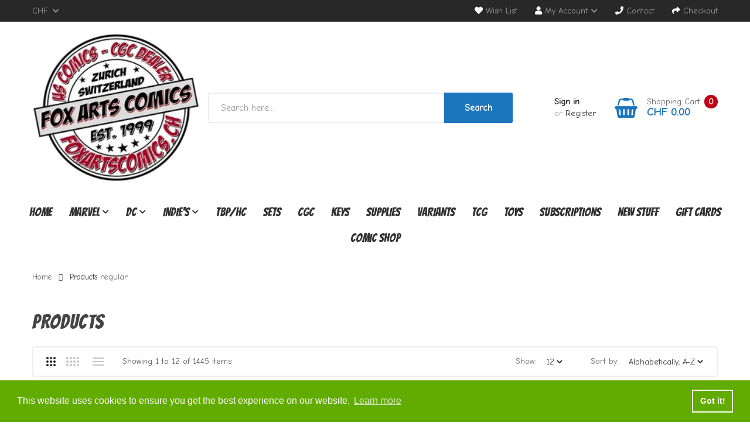

--- FILE ---
content_type: text/html; charset=utf-8
request_url: https://foxartscomics.ch/collections/all/regular
body_size: 33320
content:
<!DOCTYPE html>
<!--[if IE]><![endif]-->
<!--[if IE 8 ]><html dir="ltr" lang="en" class="ie8"><![endif]-->
<!--[if IE 9 ]><html dir="ltr" lang="en" class="ie9"><![endif]-->
<!--[if (gt IE 9)|!(IE)]><!-->
<html dir="ltr" lang="en">
  <!--<![endif]-->
  <head>
    <!-- Basic page needs ================================================== -->
    <meta charset="UTF-8">
    <meta name="viewport" content="width=device-width, initial-scale=1">
    <meta http-equiv="X-UA-Compatible" content="IE=edge">
    
    <link rel="shortcut icon" href="//foxartscomics.ch/cdn/shop/t/3/assets/favicon.png?v=117808793301454018061588222394" />
    <link rel="apple-touch-icon" href="//foxartscomics.ch/cdn/shop/t/3/assets/favicon.png?v=117808793301454018061588222394" />
    
    <!-- Title and description ================================================== -->
    <title>
      Products &ndash; Tagged &quot;regular&quot; &ndash; Fox Arts Comics
    </title>
    
    <base href="https://foxartscomics.ch/collections/all/regular" />

    <!-- Product meta ================================================== -->
    

<meta property="og:type" content="product.group">
<meta property="og:title" content="collection.title | strip_html">
<meta property="og:url" content="https://foxartscomics.ch">





<meta property="og:site_name" content="Fox Arts Comics">
    


<meta name="twitter:card" content="summary">

  <meta name="twitter:site" content="@shopify">




    <!-- Helpers ================================================== -->
    <link rel="canonical" href="https://foxartscomics.ch/collections/all/regular">
    <link href='https://fonts.googleapis.com/css?family=Bangers' rel='stylesheet'>
    <link href="https://fonts.googleapis.com/css2?family=Comic+Neue:ital,wght@0,300;0,400;1,300&family=Noto+Sans+JP&display=swap" rel="stylesheet">


    <!-- CSS ================================================== -->
    <link href="//foxartscomics.ch/cdn/shop/t/3/assets/owl.carousel.min.css?v=144261501687721598301585661904" rel="stylesheet" type="text/css" media="all" />
    <link href="//foxartscomics.ch/cdn/shop/t/3/assets/owl.theme.green.min.css?v=136707948681557483891585661905" rel="stylesheet" type="text/css" media="all" />
    <link href="//foxartscomics.ch/cdn/shop/t/3/assets/menu.css?v=63921008845885610331586163057" rel="stylesheet" type="text/css" media="all" />
    <link href="//foxartscomics.ch/cdn/shop/t/3/assets/animate.css?v=56360581960268441961585661863" rel="stylesheet" type="text/css" media="all" />
    <link href="//foxartscomics.ch/cdn/shop/t/3/assets/bootstrap.min.css?v=25071467596515048571585661873" rel="stylesheet" type="text/css" media="all" /> 
    <link href="//use.fontawesome.com/releases/v5.6.1/css/all.css" rel="stylesheet" type="text/css" media="all" />
    <link href="//maxcdn.bootstrapcdn.com/font-awesome/4.7.0/css/font-awesome.min.css" rel="stylesheet" type="text/css" media="all" />
    <link href="//cdn.jsdelivr.net/npm/pixeden-stroke-7-icon@1.2.3/pe-icon-7-stroke/dist/pe-icon-7-stroke.min.css" rel="stylesheet" type="text/css" media="all" />
    <link href="//foxartscomics.ch/cdn/shop/t/3/assets/pe-helper.css?v=146537683752987679521585661906" rel="stylesheet" type="text/css" media="all" />
    <link href="//foxartscomics.ch/cdn/shop/t/3/assets/elegant-font-style.css?v=17730265216769444921764867631" rel="stylesheet" type="text/css" media="all" />
    <link href="//code.ionicframework.com/ionicons/2.0.1/css/ionicons.min.css" rel="stylesheet" type="text/css" media="all" />
    <link href="//cdnjs.cloudflare.com/ajax/libs/simple-line-icons/2.4.1/css/simple-line-icons.min.css" rel="stylesheet" type="text/css" media="all" />
    <link href="//foxartscomics.ch/cdn/shop/t/3/assets/stroke-gap-icons.css?v=102758569177851449111705399068" rel="stylesheet" type="text/css" media="all" />
    <link href="//cdn.linearicons.com/free/1.0.0/icon-font.min.css" rel="stylesheet" type="text/css" media="all" />
    <link href="//foxartscomics.ch/cdn/shop/t/3/assets/plaza-font.css?v=146232211415783509841705399068" rel="stylesheet" type="text/css" media="all" />
    
    
  
  
  <link href="//fonts.googleapis.com/css?family=Open+Sans:300,300i,400,400i,600,700" rel="stylesheet" type="text/css" media="all" />


  
    
    
    <link href="//fonts.googleapis.com/css?family=PT+Serif:400" rel="stylesheet" type="text/css" media="all" />
  


  
    
    
    <link href="//fonts.googleapis.com/css?family=Lora:400,400i,700,700i" rel="stylesheet" type="text/css" media="all" />
  

 
    <link href="//foxartscomics.ch/cdn/shop/t/3/assets/stylesheet.css?v=157918282146561092181705399068" rel="stylesheet" type="text/css" media="all" />
    <link href="//foxartscomics.ch/cdn/shop/t/3/assets/ajaxlogin.css?v=110471483824167117431585661863" rel="stylesheet" type="text/css" media="all" />
    <link href="//foxartscomics.ch/cdn/shop/t/3/assets/quickview.css?v=61122951359162937771586163057" rel="stylesheet" type="text/css" media="all" />
    <link href="//foxartscomics.ch/cdn/shop/t/3/assets/swiper.min.css?v=68811326383173586861585661919" rel="stylesheet" type="text/css" media="all" />
    <link href="//foxartscomics.ch/cdn/shop/t/3/assets/swiper-custom.css?v=74064993356636843241585661945" rel="stylesheet" type="text/css" media="all" />
    
    
    <link href="//foxartscomics.ch/cdn/shop/t/3/assets/category.css?v=7341879627247178801585661945" rel="stylesheet" type="text/css" media="all" />    
    <link href="//foxartscomics.ch/cdn/shop/t/3/assets/filter.css?v=179702119426282812011586163057" rel="stylesheet" type="text/css" media="all" />    
    
    <link href="//foxartscomics.ch/cdn/shop/t/3/assets/custom.css?v=170911168996929173261601046320" rel="stylesheet" type="text/css" media="all" />
    <link href="https://cdnjs.cloudflare.com/ajax/libs/toastr.js/2.1.3/toastr.min.css" rel="stylesheet" type="text/css" media="all" />
    
    
    <!-- Header hook for plugins ================================================== -->
    <script>window.performance && window.performance.mark && window.performance.mark('shopify.content_for_header.start');</script><meta name="google-site-verification" content="n0B9DZ2aQi9KaUrSk9_9YvR8JmvVZFi2G6u0Z2vPGPs">
<meta id="shopify-digital-wallet" name="shopify-digital-wallet" content="/6464143444/digital_wallets/dialog">
<meta name="shopify-checkout-api-token" content="696419e5a9eda94a037d4c7ecee2c226">
<meta id="in-context-paypal-metadata" data-shop-id="6464143444" data-venmo-supported="false" data-environment="production" data-locale="en_US" data-paypal-v4="true" data-currency="CHF">
<link rel="alternate" type="application/atom+xml" title="Feed" href="/collections/all/regular.atom" />
<link rel="next" href="/collections/all/regular?page=2">
<script async="async" src="/checkouts/internal/preloads.js?locale=en-CH"></script>
<link rel="preconnect" href="https://shop.app" crossorigin="anonymous">
<script async="async" src="https://shop.app/checkouts/internal/preloads.js?locale=en-CH&shop_id=6464143444" crossorigin="anonymous"></script>
<script id="apple-pay-shop-capabilities" type="application/json">{"shopId":6464143444,"countryCode":"CH","currencyCode":"CHF","merchantCapabilities":["supports3DS"],"merchantId":"gid:\/\/shopify\/Shop\/6464143444","merchantName":"Fox Arts Comics","requiredBillingContactFields":["postalAddress","email","phone"],"requiredShippingContactFields":["postalAddress","email","phone"],"shippingType":"shipping","supportedNetworks":["visa","masterCard","amex"],"total":{"type":"pending","label":"Fox Arts Comics","amount":"1.00"},"shopifyPaymentsEnabled":true,"supportsSubscriptions":true}</script>
<script id="shopify-features" type="application/json">{"accessToken":"696419e5a9eda94a037d4c7ecee2c226","betas":["rich-media-storefront-analytics"],"domain":"foxartscomics.ch","predictiveSearch":true,"shopId":6464143444,"locale":"en"}</script>
<script>var Shopify = Shopify || {};
Shopify.shop = "foxartscomics.myshopify.com";
Shopify.locale = "en";
Shopify.currency = {"active":"CHF","rate":"1.0"};
Shopify.country = "CH";
Shopify.theme = {"name":"Smartbook-v1-2","id":80797663316,"schema_name":"Smartbook","schema_version":"1.0.0","theme_store_id":null,"role":"main"};
Shopify.theme.handle = "null";
Shopify.theme.style = {"id":null,"handle":null};
Shopify.cdnHost = "foxartscomics.ch/cdn";
Shopify.routes = Shopify.routes || {};
Shopify.routes.root = "/";</script>
<script type="module">!function(o){(o.Shopify=o.Shopify||{}).modules=!0}(window);</script>
<script>!function(o){function n(){var o=[];function n(){o.push(Array.prototype.slice.apply(arguments))}return n.q=o,n}var t=o.Shopify=o.Shopify||{};t.loadFeatures=n(),t.autoloadFeatures=n()}(window);</script>
<script>
  window.ShopifyPay = window.ShopifyPay || {};
  window.ShopifyPay.apiHost = "shop.app\/pay";
  window.ShopifyPay.redirectState = null;
</script>
<script id="shop-js-analytics" type="application/json">{"pageType":"collection"}</script>
<script defer="defer" async type="module" src="//foxartscomics.ch/cdn/shopifycloud/shop-js/modules/v2/client.init-shop-cart-sync_BdyHc3Nr.en.esm.js"></script>
<script defer="defer" async type="module" src="//foxartscomics.ch/cdn/shopifycloud/shop-js/modules/v2/chunk.common_Daul8nwZ.esm.js"></script>
<script type="module">
  await import("//foxartscomics.ch/cdn/shopifycloud/shop-js/modules/v2/client.init-shop-cart-sync_BdyHc3Nr.en.esm.js");
await import("//foxartscomics.ch/cdn/shopifycloud/shop-js/modules/v2/chunk.common_Daul8nwZ.esm.js");

  window.Shopify.SignInWithShop?.initShopCartSync?.({"fedCMEnabled":true,"windoidEnabled":true});

</script>
<script>
  window.Shopify = window.Shopify || {};
  if (!window.Shopify.featureAssets) window.Shopify.featureAssets = {};
  window.Shopify.featureAssets['shop-js'] = {"shop-cart-sync":["modules/v2/client.shop-cart-sync_QYOiDySF.en.esm.js","modules/v2/chunk.common_Daul8nwZ.esm.js"],"init-fed-cm":["modules/v2/client.init-fed-cm_DchLp9rc.en.esm.js","modules/v2/chunk.common_Daul8nwZ.esm.js"],"shop-button":["modules/v2/client.shop-button_OV7bAJc5.en.esm.js","modules/v2/chunk.common_Daul8nwZ.esm.js"],"init-windoid":["modules/v2/client.init-windoid_DwxFKQ8e.en.esm.js","modules/v2/chunk.common_Daul8nwZ.esm.js"],"shop-cash-offers":["modules/v2/client.shop-cash-offers_DWtL6Bq3.en.esm.js","modules/v2/chunk.common_Daul8nwZ.esm.js","modules/v2/chunk.modal_CQq8HTM6.esm.js"],"shop-toast-manager":["modules/v2/client.shop-toast-manager_CX9r1SjA.en.esm.js","modules/v2/chunk.common_Daul8nwZ.esm.js"],"init-shop-email-lookup-coordinator":["modules/v2/client.init-shop-email-lookup-coordinator_UhKnw74l.en.esm.js","modules/v2/chunk.common_Daul8nwZ.esm.js"],"pay-button":["modules/v2/client.pay-button_DzxNnLDY.en.esm.js","modules/v2/chunk.common_Daul8nwZ.esm.js"],"avatar":["modules/v2/client.avatar_BTnouDA3.en.esm.js"],"init-shop-cart-sync":["modules/v2/client.init-shop-cart-sync_BdyHc3Nr.en.esm.js","modules/v2/chunk.common_Daul8nwZ.esm.js"],"shop-login-button":["modules/v2/client.shop-login-button_D8B466_1.en.esm.js","modules/v2/chunk.common_Daul8nwZ.esm.js","modules/v2/chunk.modal_CQq8HTM6.esm.js"],"init-customer-accounts-sign-up":["modules/v2/client.init-customer-accounts-sign-up_C8fpPm4i.en.esm.js","modules/v2/client.shop-login-button_D8B466_1.en.esm.js","modules/v2/chunk.common_Daul8nwZ.esm.js","modules/v2/chunk.modal_CQq8HTM6.esm.js"],"init-shop-for-new-customer-accounts":["modules/v2/client.init-shop-for-new-customer-accounts_CVTO0Ztu.en.esm.js","modules/v2/client.shop-login-button_D8B466_1.en.esm.js","modules/v2/chunk.common_Daul8nwZ.esm.js","modules/v2/chunk.modal_CQq8HTM6.esm.js"],"init-customer-accounts":["modules/v2/client.init-customer-accounts_dRgKMfrE.en.esm.js","modules/v2/client.shop-login-button_D8B466_1.en.esm.js","modules/v2/chunk.common_Daul8nwZ.esm.js","modules/v2/chunk.modal_CQq8HTM6.esm.js"],"shop-follow-button":["modules/v2/client.shop-follow-button_CkZpjEct.en.esm.js","modules/v2/chunk.common_Daul8nwZ.esm.js","modules/v2/chunk.modal_CQq8HTM6.esm.js"],"lead-capture":["modules/v2/client.lead-capture_BntHBhfp.en.esm.js","modules/v2/chunk.common_Daul8nwZ.esm.js","modules/v2/chunk.modal_CQq8HTM6.esm.js"],"checkout-modal":["modules/v2/client.checkout-modal_CfxcYbTm.en.esm.js","modules/v2/chunk.common_Daul8nwZ.esm.js","modules/v2/chunk.modal_CQq8HTM6.esm.js"],"shop-login":["modules/v2/client.shop-login_Da4GZ2H6.en.esm.js","modules/v2/chunk.common_Daul8nwZ.esm.js","modules/v2/chunk.modal_CQq8HTM6.esm.js"],"payment-terms":["modules/v2/client.payment-terms_MV4M3zvL.en.esm.js","modules/v2/chunk.common_Daul8nwZ.esm.js","modules/v2/chunk.modal_CQq8HTM6.esm.js"]};
</script>
<script>(function() {
  var isLoaded = false;
  function asyncLoad() {
    if (isLoaded) return;
    isLoaded = true;
    var urls = ["https:\/\/chimpstatic.com\/mcjs-connected\/js\/users\/5d0eb128696c24626015f8aea\/d2e7700a788dea8ad863d3a0d.js?shop=foxartscomics.myshopify.com","https:\/\/shopify.covet.pics\/covet-pics-widget-inject.js?shop=foxartscomics.myshopify.com","https:\/\/cdn.nfcube.com\/instafeed-79dc7b4f1bb5260a1275eed8c34bf3db.js?shop=foxartscomics.myshopify.com"];
    for (var i = 0; i < urls.length; i++) {
      var s = document.createElement('script');
      s.type = 'text/javascript';
      s.async = true;
      s.src = urls[i];
      var x = document.getElementsByTagName('script')[0];
      x.parentNode.insertBefore(s, x);
    }
  };
  if(window.attachEvent) {
    window.attachEvent('onload', asyncLoad);
  } else {
    window.addEventListener('load', asyncLoad, false);
  }
})();</script>
<script id="__st">var __st={"a":6464143444,"offset":3600,"reqid":"4931bcf3-83b3-456b-a4c8-1d8dc3b89f91-1769027090","pageurl":"foxartscomics.ch\/collections\/all\/regular","u":"b6b391f8f4b2","p":"collection"};</script>
<script>window.ShopifyPaypalV4VisibilityTracking = true;</script>
<script id="captcha-bootstrap">!function(){'use strict';const t='contact',e='account',n='new_comment',o=[[t,t],['blogs',n],['comments',n],[t,'customer']],c=[[e,'customer_login'],[e,'guest_login'],[e,'recover_customer_password'],[e,'create_customer']],r=t=>t.map((([t,e])=>`form[action*='/${t}']:not([data-nocaptcha='true']) input[name='form_type'][value='${e}']`)).join(','),a=t=>()=>t?[...document.querySelectorAll(t)].map((t=>t.form)):[];function s(){const t=[...o],e=r(t);return a(e)}const i='password',u='form_key',d=['recaptcha-v3-token','g-recaptcha-response','h-captcha-response',i],f=()=>{try{return window.sessionStorage}catch{return}},m='__shopify_v',_=t=>t.elements[u];function p(t,e,n=!1){try{const o=window.sessionStorage,c=JSON.parse(o.getItem(e)),{data:r}=function(t){const{data:e,action:n}=t;return t[m]||n?{data:e,action:n}:{data:t,action:n}}(c);for(const[e,n]of Object.entries(r))t.elements[e]&&(t.elements[e].value=n);n&&o.removeItem(e)}catch(o){console.error('form repopulation failed',{error:o})}}const l='form_type',E='cptcha';function T(t){t.dataset[E]=!0}const w=window,h=w.document,L='Shopify',v='ce_forms',y='captcha';let A=!1;((t,e)=>{const n=(g='f06e6c50-85a8-45c8-87d0-21a2b65856fe',I='https://cdn.shopify.com/shopifycloud/storefront-forms-hcaptcha/ce_storefront_forms_captcha_hcaptcha.v1.5.2.iife.js',D={infoText:'Protected by hCaptcha',privacyText:'Privacy',termsText:'Terms'},(t,e,n)=>{const o=w[L][v],c=o.bindForm;if(c)return c(t,g,e,D).then(n);var r;o.q.push([[t,g,e,D],n]),r=I,A||(h.body.append(Object.assign(h.createElement('script'),{id:'captcha-provider',async:!0,src:r})),A=!0)});var g,I,D;w[L]=w[L]||{},w[L][v]=w[L][v]||{},w[L][v].q=[],w[L][y]=w[L][y]||{},w[L][y].protect=function(t,e){n(t,void 0,e),T(t)},Object.freeze(w[L][y]),function(t,e,n,w,h,L){const[v,y,A,g]=function(t,e,n){const i=e?o:[],u=t?c:[],d=[...i,...u],f=r(d),m=r(i),_=r(d.filter((([t,e])=>n.includes(e))));return[a(f),a(m),a(_),s()]}(w,h,L),I=t=>{const e=t.target;return e instanceof HTMLFormElement?e:e&&e.form},D=t=>v().includes(t);t.addEventListener('submit',(t=>{const e=I(t);if(!e)return;const n=D(e)&&!e.dataset.hcaptchaBound&&!e.dataset.recaptchaBound,o=_(e),c=g().includes(e)&&(!o||!o.value);(n||c)&&t.preventDefault(),c&&!n&&(function(t){try{if(!f())return;!function(t){const e=f();if(!e)return;const n=_(t);if(!n)return;const o=n.value;o&&e.removeItem(o)}(t);const e=Array.from(Array(32),(()=>Math.random().toString(36)[2])).join('');!function(t,e){_(t)||t.append(Object.assign(document.createElement('input'),{type:'hidden',name:u})),t.elements[u].value=e}(t,e),function(t,e){const n=f();if(!n)return;const o=[...t.querySelectorAll(`input[type='${i}']`)].map((({name:t})=>t)),c=[...d,...o],r={};for(const[a,s]of new FormData(t).entries())c.includes(a)||(r[a]=s);n.setItem(e,JSON.stringify({[m]:1,action:t.action,data:r}))}(t,e)}catch(e){console.error('failed to persist form',e)}}(e),e.submit())}));const S=(t,e)=>{t&&!t.dataset[E]&&(n(t,e.some((e=>e===t))),T(t))};for(const o of['focusin','change'])t.addEventListener(o,(t=>{const e=I(t);D(e)&&S(e,y())}));const B=e.get('form_key'),M=e.get(l),P=B&&M;t.addEventListener('DOMContentLoaded',(()=>{const t=y();if(P)for(const e of t)e.elements[l].value===M&&p(e,B);[...new Set([...A(),...v().filter((t=>'true'===t.dataset.shopifyCaptcha))])].forEach((e=>S(e,t)))}))}(h,new URLSearchParams(w.location.search),n,t,e,['guest_login'])})(!0,!0)}();</script>
<script integrity="sha256-4kQ18oKyAcykRKYeNunJcIwy7WH5gtpwJnB7kiuLZ1E=" data-source-attribution="shopify.loadfeatures" defer="defer" src="//foxartscomics.ch/cdn/shopifycloud/storefront/assets/storefront/load_feature-a0a9edcb.js" crossorigin="anonymous"></script>
<script crossorigin="anonymous" defer="defer" src="//foxartscomics.ch/cdn/shopifycloud/storefront/assets/shopify_pay/storefront-65b4c6d7.js?v=20250812"></script>
<script data-source-attribution="shopify.dynamic_checkout.dynamic.init">var Shopify=Shopify||{};Shopify.PaymentButton=Shopify.PaymentButton||{isStorefrontPortableWallets:!0,init:function(){window.Shopify.PaymentButton.init=function(){};var t=document.createElement("script");t.src="https://foxartscomics.ch/cdn/shopifycloud/portable-wallets/latest/portable-wallets.en.js",t.type="module",document.head.appendChild(t)}};
</script>
<script data-source-attribution="shopify.dynamic_checkout.buyer_consent">
  function portableWalletsHideBuyerConsent(e){var t=document.getElementById("shopify-buyer-consent"),n=document.getElementById("shopify-subscription-policy-button");t&&n&&(t.classList.add("hidden"),t.setAttribute("aria-hidden","true"),n.removeEventListener("click",e))}function portableWalletsShowBuyerConsent(e){var t=document.getElementById("shopify-buyer-consent"),n=document.getElementById("shopify-subscription-policy-button");t&&n&&(t.classList.remove("hidden"),t.removeAttribute("aria-hidden"),n.addEventListener("click",e))}window.Shopify?.PaymentButton&&(window.Shopify.PaymentButton.hideBuyerConsent=portableWalletsHideBuyerConsent,window.Shopify.PaymentButton.showBuyerConsent=portableWalletsShowBuyerConsent);
</script>
<script data-source-attribution="shopify.dynamic_checkout.cart.bootstrap">document.addEventListener("DOMContentLoaded",(function(){function t(){return document.querySelector("shopify-accelerated-checkout-cart, shopify-accelerated-checkout")}if(t())Shopify.PaymentButton.init();else{new MutationObserver((function(e,n){t()&&(Shopify.PaymentButton.init(),n.disconnect())})).observe(document.body,{childList:!0,subtree:!0})}}));
</script>
<link id="shopify-accelerated-checkout-styles" rel="stylesheet" media="screen" href="https://foxartscomics.ch/cdn/shopifycloud/portable-wallets/latest/accelerated-checkout-backwards-compat.css" crossorigin="anonymous">
<style id="shopify-accelerated-checkout-cart">
        #shopify-buyer-consent {
  margin-top: 1em;
  display: inline-block;
  width: 100%;
}

#shopify-buyer-consent.hidden {
  display: none;
}

#shopify-subscription-policy-button {
  background: none;
  border: none;
  padding: 0;
  text-decoration: underline;
  font-size: inherit;
  cursor: pointer;
}

#shopify-subscription-policy-button::before {
  box-shadow: none;
}

      </style>

<script>window.performance && window.performance.mark && window.performance.mark('shopify.content_for_header.end');</script>
    

<!--[if lt IE 9]>
<script src="//cdnjs.cloudflare.com/ajax/libs/html5shiv/3.7.2/html5shiv.min.js" type="text/javascript"></script>
<script src="//foxartscomics.ch/cdn/shop/t/3/assets/respond.min.js?v=52248677837542619231585661912" type="text/javascript"></script>
<link href="//foxartscomics.ch/cdn/shop/t/3/assets/respond-proxy.html" id="respond-proxy" rel="respond-proxy" />
<link href="//foxartscomics.ch/search?q=74e5505f224bac356e03e5bf38c1b876" id="respond-redirect" rel="respond-redirect" />
<script src="//foxartscomics.ch/search?q=74e5505f224bac356e03e5bf38c1b876" type="text/javascript"></script>
<script src="//foxartscomics.ch/cdn/shop/t/3/assets/es5-shim.min.js?v=162403747125444000461585661883" type="text/javascript"></script>
<![endif]-->
<!--[if (lte IE 9) ]><script src="//foxartscomics.ch/cdn/shop/t/3/assets/match-media.min.js?v=2547" type="text/javascript"></script><![endif]-->


    <!-- JavaScripts-->
    <script src="//foxartscomics.ch/cdn/shop/t/3/assets/jquery-2.1.1.min.js?v=14397996608708860371585661892" type="text/javascript"></script>
    <script src="//foxartscomics.ch/cdn/shop/t/3/assets/owl.carousel.min.js?v=166908070870787366981585661905" type="text/javascript"></script> 
    <script src="//foxartscomics.ch/cdn/shop/t/3/assets/jquery.plugin.min.js?v=168274580697022526331585661898" type="text/javascript"></script>
    <script src="//foxartscomics.ch/cdn/shop/t/3/assets/jquery.countdown.min.js?v=179067753610155927421585661895" type="text/javascript"></script>
    <script src="//foxartscomics.ch/cdn/shop/t/3/assets/menu.js?v=29274008892731009231585661901" type="text/javascript"></script>
    
    
    
    
    <script src="//foxartscomics.ch/cdn/shop/t/3/assets/grid.js?v=73184977561553557081585661888" type="text/javascript"></script>
    <script src="//foxartscomics.ch/cdn/shop/t/3/assets/filter.js?v=56216344247952065551585661888" type="text/javascript"></script>    
    
    <script src="//foxartscomics.ch/cdn/shop/t/3/assets/jquery.bpopup.min.js?v=45937891466859774381585661893" type="text/javascript"></script>
    <script src="//foxartscomics.ch/cdn/shop/t/3/assets/jquery.cookie.js?v=48388009562886839411585661894" type="text/javascript"></script>
    <script src="//foxartscomics.ch/cdn/shop/t/3/assets/moment.min.js?v=12766354955387885901585661903" type="text/javascript"></script>
    <script src="//foxartscomics.ch/cdn/shop/t/3/assets/quickview.js?v=172446652489787083371585661945" type="text/javascript"></script>
    <script src="//foxartscomics.ch/cdn/shop/t/3/assets/swiper.jquery.js?v=138888780083506419961585661919" type="text/javascript"></script>
    <script src="//foxartscomics.ch/cdn/shop/t/3/assets/common.js?v=2182781608319657171590953073" type="text/javascript"></script>
    <script src="//foxartscomics.ch/cdn/shop/t/3/assets/jquery.magnific-popup.min.js?v=132335878410273497401585661897" type="text/javascript"></script>
    <script src="https://cdnjs.cloudflare.com/ajax/libs/toastr.js/2.1.3/toastr.min.js" type="text/javascript"></script>
    <script src="//foxartscomics.ch/cdn/shop/t/3/assets/shipping-cart.js?v=91022910107171357801585661912" type="text/javascript"></script>
    
    <script src="//foxartscomics.ch/cdn/shopifycloud/storefront/assets/themes_support/option_selection-b017cd28.js" type="text/javascript"></script>
    
    
    <script src="//foxartscomics.ch/cdn/shop/t/3/assets/jquery-ui.min.js?v=3075874348992017221585661893" type="text/javascript"></script>
    <script src="//foxartscomics.ch/cdn/shop/t/3/assets/bootstrap.min.js?v=135618559580299884151585661874" type="text/javascript"></script>
    
  <meta property="og:image" content="https://cdn.shopify.com/s/files/1/0064/6414/3444/files/FOX_ARTS_COMICS_LOGO_NEW_2019_e838395f-030c-47a9-b7ef-abf4e5c7e39f.jpg?height=628&pad_color=ffffff&v=1614323423&width=1200" />
<meta property="og:image:secure_url" content="https://cdn.shopify.com/s/files/1/0064/6414/3444/files/FOX_ARTS_COMICS_LOGO_NEW_2019_e838395f-030c-47a9-b7ef-abf4e5c7e39f.jpg?height=628&pad_color=ffffff&v=1614323423&width=1200" />
<meta property="og:image:width" content="1200" />
<meta property="og:image:height" content="628" />
<link href="https://monorail-edge.shopifysvc.com" rel="dns-prefetch">
<script>(function(){if ("sendBeacon" in navigator && "performance" in window) {try {var session_token_from_headers = performance.getEntriesByType('navigation')[0].serverTiming.find(x => x.name == '_s').description;} catch {var session_token_from_headers = undefined;}var session_cookie_matches = document.cookie.match(/_shopify_s=([^;]*)/);var session_token_from_cookie = session_cookie_matches && session_cookie_matches.length === 2 ? session_cookie_matches[1] : "";var session_token = session_token_from_headers || session_token_from_cookie || "";function handle_abandonment_event(e) {var entries = performance.getEntries().filter(function(entry) {return /monorail-edge.shopifysvc.com/.test(entry.name);});if (!window.abandonment_tracked && entries.length === 0) {window.abandonment_tracked = true;var currentMs = Date.now();var navigation_start = performance.timing.navigationStart;var payload = {shop_id: 6464143444,url: window.location.href,navigation_start,duration: currentMs - navigation_start,session_token,page_type: "collection"};window.navigator.sendBeacon("https://monorail-edge.shopifysvc.com/v1/produce", JSON.stringify({schema_id: "online_store_buyer_site_abandonment/1.1",payload: payload,metadata: {event_created_at_ms: currentMs,event_sent_at_ms: currentMs}}));}}window.addEventListener('pagehide', handle_abandonment_event);}}());</script>
<script id="web-pixels-manager-setup">(function e(e,d,r,n,o){if(void 0===o&&(o={}),!Boolean(null===(a=null===(i=window.Shopify)||void 0===i?void 0:i.analytics)||void 0===a?void 0:a.replayQueue)){var i,a;window.Shopify=window.Shopify||{};var t=window.Shopify;t.analytics=t.analytics||{};var s=t.analytics;s.replayQueue=[],s.publish=function(e,d,r){return s.replayQueue.push([e,d,r]),!0};try{self.performance.mark("wpm:start")}catch(e){}var l=function(){var e={modern:/Edge?\/(1{2}[4-9]|1[2-9]\d|[2-9]\d{2}|\d{4,})\.\d+(\.\d+|)|Firefox\/(1{2}[4-9]|1[2-9]\d|[2-9]\d{2}|\d{4,})\.\d+(\.\d+|)|Chrom(ium|e)\/(9{2}|\d{3,})\.\d+(\.\d+|)|(Maci|X1{2}).+ Version\/(15\.\d+|(1[6-9]|[2-9]\d|\d{3,})\.\d+)([,.]\d+|)( \(\w+\)|)( Mobile\/\w+|) Safari\/|Chrome.+OPR\/(9{2}|\d{3,})\.\d+\.\d+|(CPU[ +]OS|iPhone[ +]OS|CPU[ +]iPhone|CPU IPhone OS|CPU iPad OS)[ +]+(15[._]\d+|(1[6-9]|[2-9]\d|\d{3,})[._]\d+)([._]\d+|)|Android:?[ /-](13[3-9]|1[4-9]\d|[2-9]\d{2}|\d{4,})(\.\d+|)(\.\d+|)|Android.+Firefox\/(13[5-9]|1[4-9]\d|[2-9]\d{2}|\d{4,})\.\d+(\.\d+|)|Android.+Chrom(ium|e)\/(13[3-9]|1[4-9]\d|[2-9]\d{2}|\d{4,})\.\d+(\.\d+|)|SamsungBrowser\/([2-9]\d|\d{3,})\.\d+/,legacy:/Edge?\/(1[6-9]|[2-9]\d|\d{3,})\.\d+(\.\d+|)|Firefox\/(5[4-9]|[6-9]\d|\d{3,})\.\d+(\.\d+|)|Chrom(ium|e)\/(5[1-9]|[6-9]\d|\d{3,})\.\d+(\.\d+|)([\d.]+$|.*Safari\/(?![\d.]+ Edge\/[\d.]+$))|(Maci|X1{2}).+ Version\/(10\.\d+|(1[1-9]|[2-9]\d|\d{3,})\.\d+)([,.]\d+|)( \(\w+\)|)( Mobile\/\w+|) Safari\/|Chrome.+OPR\/(3[89]|[4-9]\d|\d{3,})\.\d+\.\d+|(CPU[ +]OS|iPhone[ +]OS|CPU[ +]iPhone|CPU IPhone OS|CPU iPad OS)[ +]+(10[._]\d+|(1[1-9]|[2-9]\d|\d{3,})[._]\d+)([._]\d+|)|Android:?[ /-](13[3-9]|1[4-9]\d|[2-9]\d{2}|\d{4,})(\.\d+|)(\.\d+|)|Mobile Safari.+OPR\/([89]\d|\d{3,})\.\d+\.\d+|Android.+Firefox\/(13[5-9]|1[4-9]\d|[2-9]\d{2}|\d{4,})\.\d+(\.\d+|)|Android.+Chrom(ium|e)\/(13[3-9]|1[4-9]\d|[2-9]\d{2}|\d{4,})\.\d+(\.\d+|)|Android.+(UC? ?Browser|UCWEB|U3)[ /]?(15\.([5-9]|\d{2,})|(1[6-9]|[2-9]\d|\d{3,})\.\d+)\.\d+|SamsungBrowser\/(5\.\d+|([6-9]|\d{2,})\.\d+)|Android.+MQ{2}Browser\/(14(\.(9|\d{2,})|)|(1[5-9]|[2-9]\d|\d{3,})(\.\d+|))(\.\d+|)|K[Aa][Ii]OS\/(3\.\d+|([4-9]|\d{2,})\.\d+)(\.\d+|)/},d=e.modern,r=e.legacy,n=navigator.userAgent;return n.match(d)?"modern":n.match(r)?"legacy":"unknown"}(),u="modern"===l?"modern":"legacy",c=(null!=n?n:{modern:"",legacy:""})[u],f=function(e){return[e.baseUrl,"/wpm","/b",e.hashVersion,"modern"===e.buildTarget?"m":"l",".js"].join("")}({baseUrl:d,hashVersion:r,buildTarget:u}),m=function(e){var d=e.version,r=e.bundleTarget,n=e.surface,o=e.pageUrl,i=e.monorailEndpoint;return{emit:function(e){var a=e.status,t=e.errorMsg,s=(new Date).getTime(),l=JSON.stringify({metadata:{event_sent_at_ms:s},events:[{schema_id:"web_pixels_manager_load/3.1",payload:{version:d,bundle_target:r,page_url:o,status:a,surface:n,error_msg:t},metadata:{event_created_at_ms:s}}]});if(!i)return console&&console.warn&&console.warn("[Web Pixels Manager] No Monorail endpoint provided, skipping logging."),!1;try{return self.navigator.sendBeacon.bind(self.navigator)(i,l)}catch(e){}var u=new XMLHttpRequest;try{return u.open("POST",i,!0),u.setRequestHeader("Content-Type","text/plain"),u.send(l),!0}catch(e){return console&&console.warn&&console.warn("[Web Pixels Manager] Got an unhandled error while logging to Monorail."),!1}}}}({version:r,bundleTarget:l,surface:e.surface,pageUrl:self.location.href,monorailEndpoint:e.monorailEndpoint});try{o.browserTarget=l,function(e){var d=e.src,r=e.async,n=void 0===r||r,o=e.onload,i=e.onerror,a=e.sri,t=e.scriptDataAttributes,s=void 0===t?{}:t,l=document.createElement("script"),u=document.querySelector("head"),c=document.querySelector("body");if(l.async=n,l.src=d,a&&(l.integrity=a,l.crossOrigin="anonymous"),s)for(var f in s)if(Object.prototype.hasOwnProperty.call(s,f))try{l.dataset[f]=s[f]}catch(e){}if(o&&l.addEventListener("load",o),i&&l.addEventListener("error",i),u)u.appendChild(l);else{if(!c)throw new Error("Did not find a head or body element to append the script");c.appendChild(l)}}({src:f,async:!0,onload:function(){if(!function(){var e,d;return Boolean(null===(d=null===(e=window.Shopify)||void 0===e?void 0:e.analytics)||void 0===d?void 0:d.initialized)}()){var d=window.webPixelsManager.init(e)||void 0;if(d){var r=window.Shopify.analytics;r.replayQueue.forEach((function(e){var r=e[0],n=e[1],o=e[2];d.publishCustomEvent(r,n,o)})),r.replayQueue=[],r.publish=d.publishCustomEvent,r.visitor=d.visitor,r.initialized=!0}}},onerror:function(){return m.emit({status:"failed",errorMsg:"".concat(f," has failed to load")})},sri:function(e){var d=/^sha384-[A-Za-z0-9+/=]+$/;return"string"==typeof e&&d.test(e)}(c)?c:"",scriptDataAttributes:o}),m.emit({status:"loading"})}catch(e){m.emit({status:"failed",errorMsg:(null==e?void 0:e.message)||"Unknown error"})}}})({shopId: 6464143444,storefrontBaseUrl: "https://foxartscomics.ch",extensionsBaseUrl: "https://extensions.shopifycdn.com/cdn/shopifycloud/web-pixels-manager",monorailEndpoint: "https://monorail-edge.shopifysvc.com/unstable/produce_batch",surface: "storefront-renderer",enabledBetaFlags: ["2dca8a86"],webPixelsConfigList: [{"id":"941621629","configuration":"{\"config\":\"{\\\"pixel_id\\\":\\\"GT-P8VJSL7\\\",\\\"target_country\\\":\\\"CH\\\",\\\"gtag_events\\\":[{\\\"type\\\":\\\"purchase\\\",\\\"action_label\\\":\\\"MC-EPQFHPGSCK\\\"},{\\\"type\\\":\\\"page_view\\\",\\\"action_label\\\":\\\"MC-EPQFHPGSCK\\\"},{\\\"type\\\":\\\"view_item\\\",\\\"action_label\\\":\\\"MC-EPQFHPGSCK\\\"}],\\\"enable_monitoring_mode\\\":false}\"}","eventPayloadVersion":"v1","runtimeContext":"OPEN","scriptVersion":"b2a88bafab3e21179ed38636efcd8a93","type":"APP","apiClientId":1780363,"privacyPurposes":[],"dataSharingAdjustments":{"protectedCustomerApprovalScopes":["read_customer_address","read_customer_email","read_customer_name","read_customer_personal_data","read_customer_phone"]}},{"id":"shopify-app-pixel","configuration":"{}","eventPayloadVersion":"v1","runtimeContext":"STRICT","scriptVersion":"0450","apiClientId":"shopify-pixel","type":"APP","privacyPurposes":["ANALYTICS","MARKETING"]},{"id":"shopify-custom-pixel","eventPayloadVersion":"v1","runtimeContext":"LAX","scriptVersion":"0450","apiClientId":"shopify-pixel","type":"CUSTOM","privacyPurposes":["ANALYTICS","MARKETING"]}],isMerchantRequest: false,initData: {"shop":{"name":"Fox Arts Comics","paymentSettings":{"currencyCode":"CHF"},"myshopifyDomain":"foxartscomics.myshopify.com","countryCode":"CH","storefrontUrl":"https:\/\/foxartscomics.ch"},"customer":null,"cart":null,"checkout":null,"productVariants":[],"purchasingCompany":null},},"https://foxartscomics.ch/cdn","fcfee988w5aeb613cpc8e4bc33m6693e112",{"modern":"","legacy":""},{"shopId":"6464143444","storefrontBaseUrl":"https:\/\/foxartscomics.ch","extensionBaseUrl":"https:\/\/extensions.shopifycdn.com\/cdn\/shopifycloud\/web-pixels-manager","surface":"storefront-renderer","enabledBetaFlags":"[\"2dca8a86\"]","isMerchantRequest":"false","hashVersion":"fcfee988w5aeb613cpc8e4bc33m6693e112","publish":"custom","events":"[[\"page_viewed\",{}],[\"collection_viewed\",{\"collection\":{\"id\":\"\",\"title\":\"Products\",\"productVariants\":[{\"price\":{\"amount\":4.0,\"currencyCode\":\"CHF\"},\"product\":{\"title\":\"100TH ANNIVERSARY SPECIAL: FANTASTIC FOUR #1\",\"vendor\":\"Fox Arts Comics\",\"id\":\"6607217492052\",\"untranslatedTitle\":\"100TH ANNIVERSARY SPECIAL: FANTASTIC FOUR #1\",\"url\":\"\/products\/100th-anniversary-special-fantastic-four-1\",\"type\":\"\"},\"id\":\"39383356047444\",\"image\":{\"src\":\"\/\/foxartscomics.ch\/cdn\/shop\/products\/S02344.jpg?v=1624109696\"},\"sku\":\"S02344\",\"title\":\"Default Title\",\"untranslatedTitle\":\"Default Title\"},{\"price\":{\"amount\":4.0,\"currencyCode\":\"CHF\"},\"product\":{\"title\":\"1602 #6\",\"vendor\":\"Fox Arts Comics\",\"id\":\"4693917892692\",\"untranslatedTitle\":\"1602 #6\",\"url\":\"\/products\/1602-6\",\"type\":\"\"},\"id\":\"32539798011988\",\"image\":{\"src\":\"\/\/foxartscomics.ch\/cdn\/shop\/products\/S01001.jpg?v=1595060570\"},\"sku\":\"S01001\",\"title\":\"Default Title\",\"untranslatedTitle\":\"Default Title\"},{\"price\":{\"amount\":4.0,\"currencyCode\":\"CHF\"},\"product\":{\"title\":\"1602 #8\",\"vendor\":\"Fox Arts Comics\",\"id\":\"4693932048468\",\"untranslatedTitle\":\"1602 #8\",\"url\":\"\/products\/1602-8\",\"type\":\"\"},\"id\":\"32539801583700\",\"image\":{\"src\":\"\/\/foxartscomics.ch\/cdn\/shop\/products\/S01002.jpg?v=1595061087\"},\"sku\":\"S01002\",\"title\":\"Default Title\",\"untranslatedTitle\":\"Default Title\"},{\"price\":{\"amount\":10.0,\"currencyCode\":\"CHF\"},\"product\":{\"title\":\"A+X #8\",\"vendor\":\"Fox Arts Comics\",\"id\":\"6589562978388\",\"untranslatedTitle\":\"A+X #8\",\"url\":\"\/products\/a-x-8\",\"type\":\"\"},\"id\":\"39343115042900\",\"image\":{\"src\":\"\/\/foxartscomics.ch\/cdn\/shop\/products\/S02285.jpg?v=1620482485\"},\"sku\":\"S02285\",\"title\":\"Default Title\",\"untranslatedTitle\":\"Default Title\"},{\"price\":{\"amount\":25.2,\"currencyCode\":\"CHF\"},\"product\":{\"title\":\"Absolute Batman Vol. 1: The Zoo TPB\",\"vendor\":\"Fox Arts Comics\",\"id\":\"15685455577469\",\"untranslatedTitle\":\"Absolute Batman Vol. 1: The Zoo TPB\",\"url\":\"\/products\/absolute-batman-vol-1-the-zoo-tpb\",\"type\":\"\"},\"id\":\"57439903809917\",\"image\":{\"src\":\"\/\/foxartscomics.ch\/cdn\/shop\/files\/8154VL_ZHL._SL1500.jpg?v=1763814825\"},\"sku\":\"9781799505259\",\"title\":\"Default Title\",\"untranslatedTitle\":\"Default Title\"},{\"price\":{\"amount\":175.0,\"currencyCode\":\"CHF\"},\"product\":{\"title\":\"Absolute Batman Year One HC\",\"vendor\":\"Fox Arts Comics\",\"id\":\"14949541839229\",\"untranslatedTitle\":\"Absolute Batman Year One HC\",\"url\":\"\/products\/absolute-batman-year-one-hc\",\"type\":\"\"},\"id\":\"55138013577597\",\"image\":{\"src\":\"\/\/foxartscomics.ch\/cdn\/shop\/files\/61994GyXwqL._SL1500.jpg?v=1737194118\"},\"sku\":\"9781401243791\",\"title\":\"Default Title\",\"untranslatedTitle\":\"Default Title\"},{\"price\":{\"amount\":175.0,\"currencyCode\":\"CHF\"},\"product\":{\"title\":\"Absolute Batman: The Dark Knight-Master Race (New Edition) HC\",\"vendor\":\"Fox Arts Comics\",\"id\":\"15685659197821\",\"untranslatedTitle\":\"Absolute Batman: The Dark Knight-Master Race (New Edition) HC\",\"url\":\"\/products\/absolute-batman-the-dark-knight-master-race-new-edition-hc\",\"type\":\"\"},\"id\":\"57440325468541\",\"image\":{\"src\":\"\/\/foxartscomics.ch\/cdn\/shop\/files\/71t8F15xkwL._AC_UF1000_1000_QL80.jpg?v=1763819501\"},\"sku\":\"9781779527509\",\"title\":\"Default Title\",\"untranslatedTitle\":\"Default Title\"},{\"price\":{\"amount\":70.0,\"currencyCode\":\"CHF\"},\"product\":{\"title\":\"Absolute Batman: The Killing Joke (30th Anniversary Edition) HC\",\"vendor\":\"Fox Arts Comics\",\"id\":\"15685661884797\",\"untranslatedTitle\":\"Absolute Batman: The Killing Joke (30th Anniversary Edition) HC\",\"url\":\"\/products\/absolute-batman-the-killing-joke-30th-anniversary-edition-hc\",\"type\":\"\"},\"id\":\"57440344113533\",\"image\":{\"src\":\"\/\/foxartscomics.ch\/cdn\/shop\/files\/s-l1200_28170e6c-9b2c-4cf6-8ff3-b5ad5e4a6c01.jpg?v=1763819734\"},\"sku\":\"9781401284121\",\"title\":\"Default Title\",\"untranslatedTitle\":\"Default Title\"},{\"price\":{\"amount\":120.0,\"currencyCode\":\"CHF\"},\"product\":{\"title\":\"Absolute Batman: The Long Halloween by Jeph Loeb HC\",\"vendor\":\"Fox Arts Comics\",\"id\":\"8389174886691\",\"untranslatedTitle\":\"Absolute Batman: The Long Halloween by Jeph Loeb HC\",\"url\":\"\/products\/absolute-batman-the-long-halloween-by-jeph-loeb-hc\",\"type\":\"\"},\"id\":\"45210702872867\",\"image\":{\"src\":\"\/\/foxartscomics.ch\/cdn\/shop\/files\/9781401212827-uk.jpg?v=1687598758\"},\"sku\":\"9781401212827\",\"title\":\"Default Title\",\"untranslatedTitle\":\"Default Title\"},{\"price\":{\"amount\":25.2,\"currencyCode\":\"CHF\"},\"product\":{\"title\":\"Absolute Flash Vol. 1: Of Two Worlds TPB\",\"vendor\":\"Fox Arts Comics\",\"id\":\"15767013196157\",\"untranslatedTitle\":\"Absolute Flash Vol. 1: Of Two Worlds TPB\",\"url\":\"\/products\/absolute-flash-vol-1-of-two-worlds-tpb\",\"type\":\"\"},\"id\":\"57712499425661\",\"image\":{\"src\":\"\/\/foxartscomics.ch\/cdn\/shop\/files\/91ippdJcrmL._SL1500.jpg?v=1768640245\"},\"sku\":\"9781799505198\",\"title\":\"Default Title\",\"untranslatedTitle\":\"Default Title\"},{\"price\":{\"amount\":25.2,\"currencyCode\":\"CHF\"},\"product\":{\"title\":\"Absolute Green Lantern Vol. 1: Without Fear TPB\",\"vendor\":\"Fox Arts Comics\",\"id\":\"15767013294461\",\"untranslatedTitle\":\"Absolute Green Lantern Vol. 1: Without Fear TPB\",\"url\":\"\/products\/absolute-green-lantern-vol-1-without-fear-tpb\",\"type\":\"\"},\"id\":\"57712499917181\",\"image\":{\"src\":\"\/\/foxartscomics.ch\/cdn\/shop\/files\/81k1lNiqifL._SL1500.jpg?v=1768640373\"},\"sku\":\"9781799505556\",\"title\":\"Default Title\",\"untranslatedTitle\":\"Default Title\"},{\"price\":{\"amount\":140.0,\"currencyCode\":\"CHF\"},\"product\":{\"title\":\"Absolute Kingdom Come HC\",\"vendor\":\"Fox Arts Comics\",\"id\":\"15685653791101\",\"untranslatedTitle\":\"Absolute Kingdom Come HC\",\"url\":\"\/products\/absolute-kingdom-come-hc\",\"type\":\"\"},\"id\":\"57440299024765\",\"image\":{\"src\":\"\/\/foxartscomics.ch\/cdn\/shop\/files\/814ECwhCA_L._SL1500.jpg?v=1763819385\"},\"sku\":\"9781401284626\",\"title\":\"Default Title\",\"untranslatedTitle\":\"Default Title\"}]}}]]"});</script><script>
  window.ShopifyAnalytics = window.ShopifyAnalytics || {};
  window.ShopifyAnalytics.meta = window.ShopifyAnalytics.meta || {};
  window.ShopifyAnalytics.meta.currency = 'CHF';
  var meta = {"products":[{"id":6607217492052,"gid":"gid:\/\/shopify\/Product\/6607217492052","vendor":"Fox Arts Comics","type":"","handle":"100th-anniversary-special-fantastic-four-1","variants":[{"id":39383356047444,"price":400,"name":"100TH ANNIVERSARY SPECIAL: FANTASTIC FOUR #1","public_title":null,"sku":"S02344"}],"remote":false},{"id":4693917892692,"gid":"gid:\/\/shopify\/Product\/4693917892692","vendor":"Fox Arts Comics","type":"","handle":"1602-6","variants":[{"id":32539798011988,"price":400,"name":"1602 #6","public_title":null,"sku":"S01001"}],"remote":false},{"id":4693932048468,"gid":"gid:\/\/shopify\/Product\/4693932048468","vendor":"Fox Arts Comics","type":"","handle":"1602-8","variants":[{"id":32539801583700,"price":400,"name":"1602 #8","public_title":null,"sku":"S01002"}],"remote":false},{"id":6589562978388,"gid":"gid:\/\/shopify\/Product\/6589562978388","vendor":"Fox Arts Comics","type":"","handle":"a-x-8","variants":[{"id":39343115042900,"price":1000,"name":"A+X #8","public_title":null,"sku":"S02285"}],"remote":false},{"id":15685455577469,"gid":"gid:\/\/shopify\/Product\/15685455577469","vendor":"Fox Arts Comics","type":"","handle":"absolute-batman-vol-1-the-zoo-tpb","variants":[{"id":57439903809917,"price":2520,"name":"Absolute Batman Vol. 1: The Zoo TPB","public_title":null,"sku":"9781799505259"}],"remote":false},{"id":14949541839229,"gid":"gid:\/\/shopify\/Product\/14949541839229","vendor":"Fox Arts Comics","type":"","handle":"absolute-batman-year-one-hc","variants":[{"id":55138013577597,"price":17500,"name":"Absolute Batman Year One HC","public_title":null,"sku":"9781401243791"}],"remote":false},{"id":15685659197821,"gid":"gid:\/\/shopify\/Product\/15685659197821","vendor":"Fox Arts Comics","type":"","handle":"absolute-batman-the-dark-knight-master-race-new-edition-hc","variants":[{"id":57440325468541,"price":17500,"name":"Absolute Batman: The Dark Knight-Master Race (New Edition) HC","public_title":null,"sku":"9781779527509"}],"remote":false},{"id":15685661884797,"gid":"gid:\/\/shopify\/Product\/15685661884797","vendor":"Fox Arts Comics","type":"","handle":"absolute-batman-the-killing-joke-30th-anniversary-edition-hc","variants":[{"id":57440344113533,"price":7000,"name":"Absolute Batman: The Killing Joke (30th Anniversary Edition) HC","public_title":null,"sku":"9781401284121"}],"remote":false},{"id":8389174886691,"gid":"gid:\/\/shopify\/Product\/8389174886691","vendor":"Fox Arts Comics","type":"","handle":"absolute-batman-the-long-halloween-by-jeph-loeb-hc","variants":[{"id":45210702872867,"price":12000,"name":"Absolute Batman: The Long Halloween by Jeph Loeb HC","public_title":null,"sku":"9781401212827"}],"remote":false},{"id":15767013196157,"gid":"gid:\/\/shopify\/Product\/15767013196157","vendor":"Fox Arts Comics","type":"","handle":"absolute-flash-vol-1-of-two-worlds-tpb","variants":[{"id":57712499425661,"price":2520,"name":"Absolute Flash Vol. 1: Of Two Worlds TPB","public_title":null,"sku":"9781799505198"}],"remote":false},{"id":15767013294461,"gid":"gid:\/\/shopify\/Product\/15767013294461","vendor":"Fox Arts Comics","type":"","handle":"absolute-green-lantern-vol-1-without-fear-tpb","variants":[{"id":57712499917181,"price":2520,"name":"Absolute Green Lantern Vol. 1: Without Fear TPB","public_title":null,"sku":"9781799505556"}],"remote":false},{"id":15685653791101,"gid":"gid:\/\/shopify\/Product\/15685653791101","vendor":"Fox Arts Comics","type":"","handle":"absolute-kingdom-come-hc","variants":[{"id":57440299024765,"price":14000,"name":"Absolute Kingdom Come HC","public_title":null,"sku":"9781401284626"}],"remote":false}],"page":{"pageType":"collection","requestId":"4931bcf3-83b3-456b-a4c8-1d8dc3b89f91-1769027090"}};
  for (var attr in meta) {
    window.ShopifyAnalytics.meta[attr] = meta[attr];
  }
</script>
<script class="analytics">
  (function () {
    var customDocumentWrite = function(content) {
      var jquery = null;

      if (window.jQuery) {
        jquery = window.jQuery;
      } else if (window.Checkout && window.Checkout.$) {
        jquery = window.Checkout.$;
      }

      if (jquery) {
        jquery('body').append(content);
      }
    };

    var hasLoggedConversion = function(token) {
      if (token) {
        return document.cookie.indexOf('loggedConversion=' + token) !== -1;
      }
      return false;
    }

    var setCookieIfConversion = function(token) {
      if (token) {
        var twoMonthsFromNow = new Date(Date.now());
        twoMonthsFromNow.setMonth(twoMonthsFromNow.getMonth() + 2);

        document.cookie = 'loggedConversion=' + token + '; expires=' + twoMonthsFromNow;
      }
    }

    var trekkie = window.ShopifyAnalytics.lib = window.trekkie = window.trekkie || [];
    if (trekkie.integrations) {
      return;
    }
    trekkie.methods = [
      'identify',
      'page',
      'ready',
      'track',
      'trackForm',
      'trackLink'
    ];
    trekkie.factory = function(method) {
      return function() {
        var args = Array.prototype.slice.call(arguments);
        args.unshift(method);
        trekkie.push(args);
        return trekkie;
      };
    };
    for (var i = 0; i < trekkie.methods.length; i++) {
      var key = trekkie.methods[i];
      trekkie[key] = trekkie.factory(key);
    }
    trekkie.load = function(config) {
      trekkie.config = config || {};
      trekkie.config.initialDocumentCookie = document.cookie;
      var first = document.getElementsByTagName('script')[0];
      var script = document.createElement('script');
      script.type = 'text/javascript';
      script.onerror = function(e) {
        var scriptFallback = document.createElement('script');
        scriptFallback.type = 'text/javascript';
        scriptFallback.onerror = function(error) {
                var Monorail = {
      produce: function produce(monorailDomain, schemaId, payload) {
        var currentMs = new Date().getTime();
        var event = {
          schema_id: schemaId,
          payload: payload,
          metadata: {
            event_created_at_ms: currentMs,
            event_sent_at_ms: currentMs
          }
        };
        return Monorail.sendRequest("https://" + monorailDomain + "/v1/produce", JSON.stringify(event));
      },
      sendRequest: function sendRequest(endpointUrl, payload) {
        // Try the sendBeacon API
        if (window && window.navigator && typeof window.navigator.sendBeacon === 'function' && typeof window.Blob === 'function' && !Monorail.isIos12()) {
          var blobData = new window.Blob([payload], {
            type: 'text/plain'
          });

          if (window.navigator.sendBeacon(endpointUrl, blobData)) {
            return true;
          } // sendBeacon was not successful

        } // XHR beacon

        var xhr = new XMLHttpRequest();

        try {
          xhr.open('POST', endpointUrl);
          xhr.setRequestHeader('Content-Type', 'text/plain');
          xhr.send(payload);
        } catch (e) {
          console.log(e);
        }

        return false;
      },
      isIos12: function isIos12() {
        return window.navigator.userAgent.lastIndexOf('iPhone; CPU iPhone OS 12_') !== -1 || window.navigator.userAgent.lastIndexOf('iPad; CPU OS 12_') !== -1;
      }
    };
    Monorail.produce('monorail-edge.shopifysvc.com',
      'trekkie_storefront_load_errors/1.1',
      {shop_id: 6464143444,
      theme_id: 80797663316,
      app_name: "storefront",
      context_url: window.location.href,
      source_url: "//foxartscomics.ch/cdn/s/trekkie.storefront.cd680fe47e6c39ca5d5df5f0a32d569bc48c0f27.min.js"});

        };
        scriptFallback.async = true;
        scriptFallback.src = '//foxartscomics.ch/cdn/s/trekkie.storefront.cd680fe47e6c39ca5d5df5f0a32d569bc48c0f27.min.js';
        first.parentNode.insertBefore(scriptFallback, first);
      };
      script.async = true;
      script.src = '//foxartscomics.ch/cdn/s/trekkie.storefront.cd680fe47e6c39ca5d5df5f0a32d569bc48c0f27.min.js';
      first.parentNode.insertBefore(script, first);
    };
    trekkie.load(
      {"Trekkie":{"appName":"storefront","development":false,"defaultAttributes":{"shopId":6464143444,"isMerchantRequest":null,"themeId":80797663316,"themeCityHash":"8609205661490363731","contentLanguage":"en","currency":"CHF","eventMetadataId":"da118d89-a1d5-49d1-a866-f097b659bd8b"},"isServerSideCookieWritingEnabled":true,"monorailRegion":"shop_domain","enabledBetaFlags":["65f19447"]},"Session Attribution":{},"S2S":{"facebookCapiEnabled":false,"source":"trekkie-storefront-renderer","apiClientId":580111}}
    );

    var loaded = false;
    trekkie.ready(function() {
      if (loaded) return;
      loaded = true;

      window.ShopifyAnalytics.lib = window.trekkie;

      var originalDocumentWrite = document.write;
      document.write = customDocumentWrite;
      try { window.ShopifyAnalytics.merchantGoogleAnalytics.call(this); } catch(error) {};
      document.write = originalDocumentWrite;

      window.ShopifyAnalytics.lib.page(null,{"pageType":"collection","requestId":"4931bcf3-83b3-456b-a4c8-1d8dc3b89f91-1769027090","shopifyEmitted":true});

      var match = window.location.pathname.match(/checkouts\/(.+)\/(thank_you|post_purchase)/)
      var token = match? match[1]: undefined;
      if (!hasLoggedConversion(token)) {
        setCookieIfConversion(token);
        window.ShopifyAnalytics.lib.track("Viewed Product Category",{"currency":"CHF","category":"Collection: all","collectionName":"all","nonInteraction":true},undefined,undefined,{"shopifyEmitted":true});
      }
    });


        var eventsListenerScript = document.createElement('script');
        eventsListenerScript.async = true;
        eventsListenerScript.src = "//foxartscomics.ch/cdn/shopifycloud/storefront/assets/shop_events_listener-3da45d37.js";
        document.getElementsByTagName('head')[0].appendChild(eventsListenerScript);

})();</script>
<script
  defer
  src="https://foxartscomics.ch/cdn/shopifycloud/perf-kit/shopify-perf-kit-3.0.4.min.js"
  data-application="storefront-renderer"
  data-shop-id="6464143444"
  data-render-region="gcp-us-east1"
  data-page-type="collection"
  data-theme-instance-id="80797663316"
  data-theme-name="Smartbook"
  data-theme-version="1.0.0"
  data-monorail-region="shop_domain"
  data-resource-timing-sampling-rate="10"
  data-shs="true"
  data-shs-beacon="true"
  data-shs-export-with-fetch="true"
  data-shs-logs-sample-rate="1"
  data-shs-beacon-endpoint="https://foxartscomics.ch/api/collect"
></script>
</head>
  <body class="
               product-category
                home1" >
    <!--[if lt IE 8]>
<p class="browserupgrade">You are using an <strong>outdated</strong> browser. Please <a href="http://browsehappy.com/">upgrade your browser</a> to improve your experience.</p>
<![endif]-->
    <div class="wrapper">
      <div id="shopify-section-header" class="shopify-section"><!--Start of Header Area-->
<nav id="top" class="hd2">
  <div class="container">
    <div class="container-inner">
      <div class="box box-left">
        
   

<div class="currency">
  <div class="btn-group" id="form-currency">
    <span class="pull-left hidden-xs hidden-sm hidden-md text-ex">Currency:</span>
    <button class="btn btn-link dropdown-toggle" data-toggle="dropdown">
      <span class="selected-currency">CHF</span>
      <i class="icons-right fas fa-chevron-down"></i>
    </button>
    <ul name="currencies" class="dropdown-menu">
      
      <li>
        <button class="currency-select btn btn-link btn-block item-selected" type="button" name="CHF">CHF</button>
      </li>
      
      <li>
        <button class="currency-select btn btn-link btn-block " type="button" name="USD">USD</button>
      </li>
      
      <li>
        <button class="currency-select btn btn-link btn-block " type="button" name="EUR">EUR</button>
      </li>
      
      <li>
        <button class="currency-select btn btn-link btn-block " type="button" name="GBP">GBP</button>
      </li>
      
      <li>
        <button class="currency-select btn btn-link btn-block " type="button" name="CAD">CAD</button>
      </li>
      
    </ul>
  </div>
</div>

      </div>
      <div class="box box-right">
        
        <div><a href="/pages/wishlist" id="wishlist-total"><i class="icons-left fas fa-heart"></i><span class="hidden-xs">Wish List</span></a></div>
        
        <div class="setting">
          <div class="btn-group">
            <button class="btn btn-link dropdown-toggle" data-toggle="dropdown">
              <i class="icons-left fas fa-user"></i><span class="hidden-xs">My Account</span><i class="icons-right fas fa-chevron-down"></i></button>
            <div class="dropdown-menu" >
              <ul class="list-unstyled">
                
                
                <li><a href="/account/login" id="customer_login_link"><span>Sign in</span></a></li>
                
                <li><a href="/account/register" id="customer_register_link"><span>Register</span></a></li>
                
                
                
                <li><a href="/cart"><span>Cart</span></a></li>
              </ul>
            </div>
          </div>
        </div>
        <div><a href="/pages/contact-us" title="Contact"><i class="icons-left fas fa-phone"></i><span class="hidden-xs">Contact</span></a></div>
        <div><a href="/checkout" title="Checkout"><i class="icons-left fas fa-share"></i><span class="hidden-xs">Checkout</span></a></div>
      </div>
    </div>
  </div>
</nav>
<header class="hd2">
  <div class="header-inner ">
    <div class="container">
      <div class="container-inner">
        <div class="inner">
          <div class="inner-inner">
            <div class="col-menu-mobile">
              
              
              <style>
                #oc-menu-mheader .oc-menu-bar {
                  background: #FFFFFF;
                  color: #333333;
                  padding: 14px 15px 14px 15px;
                  position: relative;
                }
                #oc-menu-mheader.oc-menu-bar {
                  background: #FFFFFF;
                  color: #333333;
                }
                #oc-menu-mheader .ul-top-items .li-top-item {
                  background: #FFFFFF;
                  color: #282828;
                }
                #oc-menu-mheader .ul-top-items .li-top-item .a-top-link {
                  padding: 5px 20px 5px 20px;
                  color: #282828;
                  font-size: 14px;
                  line-height: 25px;
                  text-transform: uppercase;
                  font-weight: 700;
                }
                #oc-menu-mheader .ul-top-items .li-top-item:hover, #oc-menu-mheader .ul-top-items .li-top-item.active {
                  background: #FFFFFF;
                  color: #62ab00;
                }
                #oc-menu-mheader .ul-top-items .li-top-item:hover .a-top-link, #oc-menu-mheader .ul-top-items .li-top-item.active .a-top-link{
                  color: #62ab00;
                  font-weight: 700;
                }
                #oc-menu-mheader .mega-menu-container {
                  width: 100%;
                  background: #FFFFFF;
                  padding: 30px 30px 30px 30px;
                }
                #oc-menu-mheader .mega-menu-container .a-mega-second-link,#oc-menu-mheader .mega-menu-container .widget-html-title {
                  color: #FFFFFF;
                }
                #oc-menu-mheader .mega-menu-container .a-mega-third-link {
                  color: #FFFFFF;
                }
                #oc-menu-mheader .ul-second-items .li-second-items {
                  background: #FFFFFF;
                  color: #282828;
                }
                #oc-menu-mheader .ul-second-items .li-second-items:hover, #oc-menu-mheader .ul-second-items .li-second-items.active {
                  background: #FFFFFF;
                  color: #62ab00;
                }
                #oc-menu-mheader .ul-second-items .li-second-items .a-second-link {
                  color: #282828;
                  font-size: 14px;
                  text-transform: capitalize;
                  font-weight: 600;
                }
                #oc-menu-mheader .ul-second-items .li-second-items:hover .a-second-link, #oc-menu-mheader .ul-second-items .li-second-items.active .a-second-link {
                  color: #62ab00;
                  font-weight: 600;
                }
                #oc-menu-mheader .ul-third-items .li-third-items {
                  background: #FFFFFF;
                }
                #oc-menu-mheader .ul-third-items .li-third-items:hover, #oc-menu-mheader .ul-third-items .li-third-items.active {
                  background: #FFFFFF;
                }
                #oc-menu-mheader .ul-third-items .li-third-items .a-third-link {
                  color: #757575;
                  font-size: 14px;
                  text-transform: capitalize;
                  font-weight: 400;
                }
                #oc-menu-mheader .ul-third-items .li-third-items:hover .a-third-link, #oc-menu-mheader .ul-third-items .li-third-items.active .a-third-link {
                  color: #62ab00;
                  font-weight: 400;
                }
              </style>
              <div class="oc-menu mobile-menu hidden-lg" id="oc-menu-mheader">
  <input type="hidden" id="menu-effect-header" class="menu-effect" value="none" />
  <div class="oc-menu-bar">
    <div class="left"><i class="fas fa-bars"></i> <span>MENU</span></div>
    <div class="right"><i class="fas fa-chevron-down" aria-hidden="true"></i></div>
  </div>
  <ul class="ul-top-items">
    
    
    

    
    
    
    
    
    
    
    
    
    
    
    
    

    
    
    <li class="li-top-item">
      <a class="a-top-link a-item" href="https://foxartscomics.myshopify.com/">
        <span>Home</span>
      </a>
    </li>
    
    
    
    
    

    
    
    
    
    
    
    
    
    
    
    
    
    

    
    
    <li class="li-top-item">
      <a class="a-top-link a-item" href="/collections/marvel">
        <span>Marvel</span>
      </a>
      <span class="top-click-show a-click-show">
        <i class="fas fa-chevron-down" aria-hidden="true"></i>
        <i class="fas fa-chevron-up" aria-hidden="true"></i>
      </span>
      <!-- Menu -->
      <div class="sub-menu-container">
        <ul class="ul-second-items">
          
          <!-- Nested Level Third -->
          
          
          <li class="li-second-items">
            <a href="/collections/marvel-complete-sets" class="a-second-link a-item">
              <span class="a-second-title">COMPLETE SETS</span>
            </a>
          </li>
          
          
          <!-- Nested Level Third -->
          
          
          <li class="li-second-items">
            <a href="/collections/alpha-flight" class="a-second-link a-item">
              <span class="a-second-title">ALPHA FLIGHT</span>
            </a>
          </li>
          
          
          <!-- Nested Level Third -->
          
          
          <li class="li-second-items">
            <a href="/collections/annihilation" class="a-second-link a-item">
              <span class="a-second-title">ANNIHILATION</span>
            </a>
          </li>
          
          
          <!-- Nested Level Third -->
          
          
          <li class="li-second-items">
            <a href="/collections/marvel-avengers" class="a-second-link a-item">
              <span class="a-second-title">AVENGERS</span>
            </a>
            <span class="second-click-show a-click-show">
              <i class="fas fa-chevron-down" aria-hidden="true"></i>
              <i class="fas fa-chevron-up" aria-hidden="true"></i>
            </span>
            <div class="flyout-third-items">
              <ul class="ul-third-items">
                
                <li class="li-third-items">
                  <a href="/collections/avengers-vol-1" class="a-third-link">
                    <span class="a-third-title">AVENGERS VOL. 1</span>
                  </a>
                </li>
                
                <li class="li-third-items">
                  <a href="/collections/marvel-avengers-dark-avengers" class="a-third-link">
                    <span class="a-third-title">DARK AVENGERS</span>
                  </a>
                </li>
                
                <li class="li-third-items">
                  <a href="/collections/marvel-avengers-new-avengers" class="a-third-link">
                    <span class="a-third-title">NEW AVENGERS</span>
                  </a>
                </li>
                
              </ul>
            </div>
          </li>
          
          
          <!-- Nested Level Third -->
          
          
          <li class="li-second-items">
            <a href="/collections/marvel-black-cat" class="a-second-link a-item">
              <span class="a-second-title">BLACK CAT</span>
            </a>
          </li>
          
          
          <!-- Nested Level Third -->
          
          
          <li class="li-second-items">
            <a href="/collections/black-panther" class="a-second-link a-item">
              <span class="a-second-title">BLACK PANTHER</span>
            </a>
          </li>
          
          
          <!-- Nested Level Third -->
          
          
          <li class="li-second-items">
            <a href="/collections/blade" class="a-second-link a-item">
              <span class="a-second-title">BLADE</span>
            </a>
          </li>
          
          
          <!-- Nested Level Third -->
          
          
          <li class="li-second-items">
            <a href="/collections/marvel-captain-america" class="a-second-link a-item">
              <span class="a-second-title">CAPTAIN AMERICA</span>
            </a>
            <span class="second-click-show a-click-show">
              <i class="fas fa-chevron-down" aria-hidden="true"></i>
              <i class="fas fa-chevron-up" aria-hidden="true"></i>
            </span>
            <div class="flyout-third-items">
              <ul class="ul-third-items">
                
                <li class="li-third-items">
                  <a href="/collections/captain-america-vol-1" class="a-third-link">
                    <span class="a-third-title">CAPTAIN AMERICA VOL.1</span>
                  </a>
                </li>
                
              </ul>
            </div>
          </li>
          
          
          <!-- Nested Level Third -->
          
          
          <li class="li-second-items">
            <a href="/collections/marvel-captain-marvel" class="a-second-link a-item">
              <span class="a-second-title">CAPTAIN MARVEL</span>
            </a>
          </li>
          
          
          <!-- Nested Level Third -->
          
          
          <li class="li-second-items">
            <a href="/collections/marvel-cosmic-heroes" class="a-second-link a-item">
              <span class="a-second-title">COSMIC HEROES</span>
            </a>
          </li>
          
          
          <!-- Nested Level Third -->
          
          
          <li class="li-second-items">
            <a href="/collections/marvel-earth-x" class="a-second-link a-item">
              <span class="a-second-title">EARTH-X</span>
            </a>
          </li>
          
          
          <!-- Nested Level Third -->
          
          
          <li class="li-second-items">
            <a href="/collections/marvel-fantastic-four" class="a-second-link a-item">
              <span class="a-second-title">FANTASTIC FOUR</span>
            </a>
          </li>
          
          
          <!-- Nested Level Third -->
          
          
          <li class="li-second-items">
            <a href="/collections/marvel-guardians-of-the-galaxy" class="a-second-link a-item">
              <span class="a-second-title">GUARDIANS OF THE GALAXY</span>
            </a>
            <span class="second-click-show a-click-show">
              <i class="fas fa-chevron-down" aria-hidden="true"></i>
              <i class="fas fa-chevron-up" aria-hidden="true"></i>
            </span>
            <div class="flyout-third-items">
              <ul class="ul-third-items">
                
                <li class="li-third-items">
                  <a href="/collections/marvel-guardians-of-the-galaxy-guardians-of-the-galaxy-vol-1-1990" class="a-third-link">
                    <span class="a-third-title">GUARDIANS OF THE GALAXY VOL.1 (1990)</span>
                  </a>
                </li>
                
              </ul>
            </div>
          </li>
          
          
          <!-- Nested Level Third -->
          
          
          <li class="li-second-items">
            <a href="/collections/marvel-hulk" class="a-second-link a-item">
              <span class="a-second-title">HULK</span>
            </a>
          </li>
          
          
          <!-- Nested Level Third -->
          
          
          <li class="li-second-items">
            <a href="/collections/marvel-m2-marvel2" class="a-second-link a-item">
              <span class="a-second-title">M2 (MARVEL2)</span>
            </a>
          </li>
          
          
          <!-- Nested Level Third -->
          
          
          <li class="li-second-items">
            <a href="/collections/marvel-2099" class="a-second-link a-item">
              <span class="a-second-title">MARVEL 2099</span>
            </a>
          </li>
          
          
          <!-- Nested Level Third -->
          
          
          <li class="li-second-items">
            <a href="/collections/marvel-marvel-heroes" class="a-second-link a-item">
              <span class="a-second-title">MARVEL HEROES</span>
            </a>
          </li>
          
          
          <!-- Nested Level Third -->
          
          
          <li class="li-second-items">
            <a href="/collections/marvel-marvel-knights" class="a-second-link a-item">
              <span class="a-second-title">MARVEL KNIGHTS</span>
            </a>
          </li>
          
          
          <!-- Nested Level Third -->
          
          
          <li class="li-second-items">
            <a href="/collections/marvel-marvel-mini-series" class="a-second-link a-item">
              <span class="a-second-title">MARVEL MINI-SERIES</span>
            </a>
            <span class="second-click-show a-click-show">
              <i class="fas fa-chevron-down" aria-hidden="true"></i>
              <i class="fas fa-chevron-up" aria-hidden="true"></i>
            </span>
            <div class="flyout-third-items">
              <ul class="ul-third-items">
                
                <li class="li-third-items">
                  <a href="/collections/marvel-marvel-mini-series-civil-war" class="a-third-link">
                    <span class="a-third-title">CIVIL WAR</span>
                  </a>
                </li>
                
                <li class="li-third-items">
                  <a href="/collections/marvel-marvel-mini-series-dark-reign" class="a-third-link">
                    <span class="a-third-title">DARK REIGN</span>
                  </a>
                </li>
                
                <li class="li-third-items">
                  <a href="/collections/marvel-marvel-mini-series-heroes-reborn" class="a-third-link">
                    <span class="a-third-title">HEROES REBORN</span>
                  </a>
                </li>
                
              </ul>
            </div>
          </li>
          
          
          <!-- Nested Level Third -->
          
          
          <li class="li-second-items">
            <a href="/collections/marvel-marvel-uk" class="a-second-link a-item">
              <span class="a-second-title">MARVEL UK</span>
            </a>
            <span class="second-click-show a-click-show">
              <i class="fas fa-chevron-down" aria-hidden="true"></i>
              <i class="fas fa-chevron-up" aria-hidden="true"></i>
            </span>
            <div class="flyout-third-items">
              <ul class="ul-third-items">
                
                <li class="li-third-items">
                  <a href="/collections/marvel-marvel-uk-deaths-head-ii" class="a-third-link">
                    <span class="a-third-title">DEATH&#39;S HEAD II</span>
                  </a>
                </li>
                
              </ul>
            </div>
          </li>
          
          
          <!-- Nested Level Third -->
          
          
          <li class="li-second-items">
            <a href="/collections/marvel-spider-girl" class="a-second-link a-item">
              <span class="a-second-title">SPIDER-GIRL</span>
            </a>
          </li>
          
          
          <!-- Nested Level Third -->
          
          
          <li class="li-second-items">
            <a href="/collections/marvel-spider-man" class="a-second-link a-item">
              <span class="a-second-title">SPIDER-MAN</span>
            </a>
            <span class="second-click-show a-click-show">
              <i class="fas fa-chevron-down" aria-hidden="true"></i>
              <i class="fas fa-chevron-up" aria-hidden="true"></i>
            </span>
            <div class="flyout-third-items">
              <ul class="ul-third-items">
                
                <li class="li-third-items">
                  <a href="/collections/marvel-spider-man-amazing-spider-man" class="a-third-link">
                    <span class="a-third-title">AMAZING SPIDER-MAN</span>
                  </a>
                </li>
                
                <li class="li-third-items">
                  <a href="/collections/amazing-spider_man-vol-1" class="a-third-link">
                    <span class="a-third-title">AMAZING SPIDER-MAN VOL. 1</span>
                  </a>
                </li>
                
                <li class="li-third-items">
                  <a href="/collections/marvel-spider-man-peter-parker-spider-man" class="a-third-link">
                    <span class="a-third-title">PETER PARKER SPIDER-MAN</span>
                  </a>
                </li>
                
                <li class="li-third-items">
                  <a href="/collections/marvel-spider-man-spectacular-spider-man" class="a-third-link">
                    <span class="a-third-title">SPECTACULAR SPIDER-MAN</span>
                  </a>
                </li>
                
                <li class="li-third-items">
                  <a href="/collections/marvel-spider-man-spider-man-mini-series-one-shots" class="a-third-link">
                    <span class="a-third-title">SPIDER-MAN MINI-SERIES &amp; ONE SHOTS</span>
                  </a>
                </li>
                
              </ul>
            </div>
          </li>
          
          
          <!-- Nested Level Third -->
          
          
          <li class="li-second-items">
            <a href="/collections/marvel-spider-woman" class="a-second-link a-item">
              <span class="a-second-title">SPIDER-WOMAN</span>
            </a>
          </li>
          
          
          <!-- Nested Level Third -->
          
          
          <li class="li-second-items">
            <a href="/collections/merchandise-star-wars" class="a-second-link a-item">
              <span class="a-second-title">STAR WARS</span>
            </a>
          </li>
          
          
          <!-- Nested Level Third -->
          
          
          <li class="li-second-items">
            <a href="/collections/marvel-thanos" class="a-second-link a-item">
              <span class="a-second-title">THANOS</span>
            </a>
          </li>
          
          
          <!-- Nested Level Third -->
          
          
          <li class="li-second-items">
            <a href="/collections/thor" class="a-second-link a-item">
              <span class="a-second-title">THOR</span>
            </a>
          </li>
          
          
          <!-- Nested Level Third -->
          
          
          <li class="li-second-items">
            <a href="/collections/marvel-ultimate-universe" class="a-second-link a-item">
              <span class="a-second-title">ULTIMATE UNIVERSE</span>
            </a>
            <span class="second-click-show a-click-show">
              <i class="fas fa-chevron-down" aria-hidden="true"></i>
              <i class="fas fa-chevron-up" aria-hidden="true"></i>
            </span>
            <div class="flyout-third-items">
              <ul class="ul-third-items">
                
                <li class="li-third-items">
                  <a href="/collections/marvel-ultimate-universe-ultimate-spider-man" class="a-third-link">
                    <span class="a-third-title">ULTIMATE SPIDER-MAN</span>
                  </a>
                </li>
                
              </ul>
            </div>
          </li>
          
          
          <!-- Nested Level Third -->
          
          
          <li class="li-second-items">
            <a href="/collections/venom" class="a-second-link a-item">
              <span class="a-second-title">VENOM</span>
            </a>
          </li>
          
          
          <!-- Nested Level Third -->
          
          
          <li class="li-second-items">
            <a href="/collections/marvel-x-men" class="a-second-link a-item">
              <span class="a-second-title">X-MEN</span>
            </a>
            <span class="second-click-show a-click-show">
              <i class="fas fa-chevron-down" aria-hidden="true"></i>
              <i class="fas fa-chevron-up" aria-hidden="true"></i>
            </span>
            <div class="flyout-third-items">
              <ul class="ul-third-items">
                
                <li class="li-third-items">
                  <a href="/collections/bishop" class="a-third-link">
                    <span class="a-third-title">BISHOP</span>
                  </a>
                </li>
                
              </ul>
            </div>
          </li>
          
          
        </ul>
      </div>
    </li>
    
    
    
    
    

    
    
    
    
    
    
    
    
    
    
    
    
    

    
    
    <li class="li-top-item">
      <a class="a-top-link a-item" href="/collections/dc">
        <span>DC</span>
      </a>
      <span class="top-click-show a-click-show">
        <i class="fas fa-chevron-down" aria-hidden="true"></i>
        <i class="fas fa-chevron-up" aria-hidden="true"></i>
      </span>
      <!-- Menu -->
      <div class="sub-menu-container">
        <ul class="ul-second-items">
          
          <!-- Nested Level Third -->
          
          
          <li class="li-second-items">
            <a href="/collections/dc-complete-sets" class="a-second-link a-item">
              <span class="a-second-title">COMPLETE SETS</span>
            </a>
          </li>
          
          
          <!-- Nested Level Third -->
          
          
          <li class="li-second-items">
            <a href="/collections/dc-batman" class="a-second-link a-item">
              <span class="a-second-title">BATMAN</span>
            </a>
          </li>
          
          
          <!-- Nested Level Third -->
          
          
          <li class="li-second-items">
            <a href="/collections/dc-dc-heroes" class="a-second-link a-item">
              <span class="a-second-title">DC HEROES</span>
            </a>
          </li>
          
          
          <!-- Nested Level Third -->
          
          
          <li class="li-second-items">
            <a href="/collections/dc-dc-mini-series" class="a-second-link a-item">
              <span class="a-second-title">DC MINI-SERIES</span>
            </a>
          </li>
          
          
          <!-- Nested Level Third -->
          
          
          <li class="li-second-items">
            <a href="/collections/dc-elseworld" class="a-second-link a-item">
              <span class="a-second-title">ELSEWORLD</span>
            </a>
          </li>
          
          
          <!-- Nested Level Third -->
          
          
          <li class="li-second-items">
            <a href="/collections/dc-harley-quinn" class="a-second-link a-item">
              <span class="a-second-title">HARLEY QUINN</span>
            </a>
          </li>
          
          
          <!-- Nested Level Third -->
          
          
          <li class="li-second-items">
            <a href="/collections/dc-justice-league" class="a-second-link a-item">
              <span class="a-second-title">JUSTICE LEAGUE</span>
            </a>
          </li>
          
          
          <!-- Nested Level Third -->
          
          
          <li class="li-second-items">
            <a href="/collections/static" class="a-second-link a-item">
              <span class="a-second-title">STATIC</span>
            </a>
          </li>
          
          
          <!-- Nested Level Third -->
          
          
          <li class="li-second-items">
            <a href="/collections/dc-superman" class="a-second-link a-item">
              <span class="a-second-title">SUPERMAN</span>
            </a>
          </li>
          
          
          <!-- Nested Level Third -->
          
          
          <li class="li-second-items">
            <a href="/collections/dc-wonder-woman" class="a-second-link a-item">
              <span class="a-second-title">WONDER WOMAN</span>
            </a>
          </li>
          
          
        </ul>
      </div>
    </li>
    
    
    
    
    

    
    
    
    
    
    
    
    
    
    
    
    
    

    
    
    <li class="li-top-item">
      <a class="a-top-link a-item" href="/collections/indies">
        <span>INDIE'S</span>
      </a>
      <span class="top-click-show a-click-show">
        <i class="fas fa-chevron-down" aria-hidden="true"></i>
        <i class="fas fa-chevron-up" aria-hidden="true"></i>
      </span>
      <!-- Menu -->
      <div class="sub-menu-container">
        <ul class="ul-second-items">
          
          <!-- Nested Level Third -->
          
          
          <li class="li-second-items">
            <a href="/collections/dark-horse" class="a-second-link a-item">
              <span class="a-second-title">DARK HORSE</span>
            </a>
          </li>
          
          
          <!-- Nested Level Third -->
          
          
          <li class="li-second-items">
            <a href="/collections/dynamite" class="a-second-link a-item">
              <span class="a-second-title">DYNAMITE</span>
            </a>
          </li>
          
          
          <!-- Nested Level Third -->
          
          
          <li class="li-second-items">
            <a href="/collections/image" class="a-second-link a-item">
              <span class="a-second-title">IMAGE</span>
            </a>
            <span class="second-click-show a-click-show">
              <i class="fas fa-chevron-down" aria-hidden="true"></i>
              <i class="fas fa-chevron-up" aria-hidden="true"></i>
            </span>
            <div class="flyout-third-items">
              <ul class="ul-third-items">
                
                <li class="li-third-items">
                  <a href="/collections/the-walking-dead" class="a-third-link">
                    <span class="a-third-title">THE WALKING DEAD</span>
                  </a>
                </li>
                
              </ul>
            </div>
          </li>
          
          
          <!-- Nested Level Third -->
          
          
          <li class="li-second-items">
            <a href="/collections/lady-death" class="a-second-link a-item">
              <span class="a-second-title">LADY DEATH</span>
            </a>
          </li>
          
          
          <!-- Nested Level Third -->
          
          
          <li class="li-second-items">
            <a href="/collections/white-widow" class="a-second-link a-item">
              <span class="a-second-title">WHITE WIDOW</span>
            </a>
          </li>
          
          
          <!-- Nested Level Third -->
          
          
          <li class="li-second-items">
            <a href="/collections/zenescope" class="a-second-link a-item">
              <span class="a-second-title">ZENESCOPE</span>
            </a>
          </li>
          
          
        </ul>
      </div>
    </li>
    
    
    
    
    

    
    
    
    
    
    
    
    
    
    
    
    
    

    
    
    <li class="li-top-item">
      <a class="a-top-link a-item" href="/collections/tpb-hc">
        <span>TBP/HC</span>
      </a>
    </li>
    
    
    
    
    

    
    
    
    
    
    
    
    
    
    
    
    
    

    
    
    <li class="li-top-item">
      <a class="a-top-link a-item" href="/collections/complete-sets">
        <span>Sets</span>
      </a>
    </li>
    
    
    
    
    

    
    
    
    
    
    
    
    
    
    
    
    
    

    
    
    <li class="li-top-item">
      <a class="a-top-link a-item" href="/collections/cgc">
        <span>CGC</span>
      </a>
    </li>
    
    
    
    
    

    
    
    
    
    
    
    
    
    
    
    
    
    

    
    
    <li class="li-top-item">
      <a class="a-top-link a-item" href="/collections/key-issues-first-appearances">
        <span>KEYS</span>
      </a>
    </li>
    
    
    
    
    

    
    
    
    
    
    
    
    
    
    
    
    
    

    
    
    <li class="li-top-item">
      <a class="a-top-link a-item" href="/collections/supplies">
        <span>Supplies</span>
      </a>
    </li>
    
    
    
    
    

    
    
    
    
    
    
    
    
    
    
    
    
    

    
    
    <li class="li-top-item">
      <a class="a-top-link a-item" href="/collections/variants">
        <span>Variants</span>
      </a>
    </li>
    
    
    
    
    

    
    
    
    
    
    
    
    
    
    
    
    
    

    
    
    <li class="li-top-item">
      <a class="a-top-link a-item" href="/collections/pokemon">
        <span>TCG</span>
      </a>
    </li>
    
    
    
    
    

    
    
    
    
    
    
    
    
    
    
    
    
    

    
    
    <li class="li-top-item">
      <a class="a-top-link a-item" href="/collections/toys">
        <span>Toys</span>
      </a>
    </li>
    
    
    
    
    

    
    
    
    
    
    
    
    
    
    
    
    
    

    
    
    <li class="li-top-item">
      <a class="a-top-link a-item" href="/pages/subscriptions">
        <span>Subscriptions</span>
      </a>
    </li>
    
    
    
    
    

    
    
    
    
    
    
    
    
    
    
    
    
    

    
    
    <li class="li-top-item">
      <a class="a-top-link a-item" href="/collections/new-stuff">
        <span>New Stuff</span>
      </a>
    </li>
    
    
    
    
    

    
    
    
    
    
    
    
    
    
    
    
    
    

    
    
    <li class="li-top-item">
      <a class="a-top-link a-item" href="/collections/gift-cards">
        <span>Gift Cards</span>
      </a>
    </li>
    
    
    
    
    

    
    
    
    
    
    
    
    
    
    
    
    
    

    
    
    <li class="li-top-item">
      <a class="a-top-link a-item" href="/pages/comic-shop">
        <span>Comic Shop</span>
      </a>
    </li>
    
    
    
  </ul>
</div>
<!-- end menu area -->			

            </div>
            <div class="logo-container">
  <div id="logo" >
    
    <a href="/" itemprop="url">
      <img src="//foxartscomics.ch/cdn/shop/files/Webp.net-resizeimage.jpg?v=1614323423"
           alt="Fox Arts Comics"
           itemprop="logo" class="img-responsive logo"  />
    </a>
      
  </div>
</div>
            <div class="box-cart">
              <div id="top-links">
                <ul class="user ul-account list-unstyled">
                  
                  
                  <li><a href="/account/login" id="a-login-link">Sign in</a></li>
                  
                  <li>or <a href="/account/register" id="a-register-link">Register</a></li>
                  
                  
                  
                </ul>
              </div>
              <div id="cart" class="btn-group btn-block">
  <button type="button" data-toggle="dropdown" data-loading-text="Loading..." class="btn dropdown-toggle">
    <span id="cart-total">
      <span class="txt_number">0</span>
      <span class="txt_items">Shopping Cart </span>
      <span class="total-price"><span class=money>CHF 0.00 </span></span>
    </span>
  </button>
  <ul class="dropdown-menu pull-right">
    <li class="has-scroll">
      <table class="table">
        <tbody>
           
          <p class="text-center cart-empty">Your shopping cart is empty!</p>
          
        </tbody>
      </table>
    </li>
    <li  class="hide">
      <table class="table">
        <tr>
          <td class="text-left">Subtotal :</td>
          <td class="text-right" id="cart-subtotal"><span class=money>CHF 0.00 </span></td>
        </tr>
      </table>
      <p class="text-center cart-button">
        <a href="/cart">View Cart</a> 
        <a href="/checkout">Checkout</a>
      </p>
    </li>
  </ul>
</div>
            </div>
          </div>
          
<div class="col-search">
  <div id="search-by-category">
    <div class="search-container">
      <input type="text" name="q" id="text-search" value="" placeholder="Search here..." class="" aria-label="Search here..." />
      <ul class="search-results" style="display:none";></ul>
    </div>
    <div id="sp-btn-search" class="">
      <button type="button" id="btn-search-category" class="btn btn-default btn-lg">
        <span>Search</span>
      </button>
    </div>
  </div>
</div>
 
        </div>
        <div class="clearfix"></div>
      </div>
    </div>
  </div>
  <div class="top-menu ">
    <div class="container">
      <div class="container-inner">
        <div class="col-ver">
          <style>
            #oc-menu-vheader .oc-menu-bar {
              background: #FFFFFF;
              color: #FFFFFF;
              padding: 12px 20px 12px 20px;
              position: relative;
            }
            #oc-menu-vheader.oc-menu-bar {
              background: #FFFFFF;
              color: #FFFFFF;
            }
            #oc-menu-vheader .ul-top-items .li-top-item {
              background: #FFFFFF;
              color: #555555;
            }
            #oc-menu-vheader .ul-top-items .li-top-item .a-top-link {
              padding: 10px 25px 10px 28px;
              color: #555555;
              font-size: 14px;
              line-height: 26px;
              text-transform: capitalize;
              font-weight: 400;
            }
            #oc-menu-vheader .ul-top-items .li-top-item:hover, #oc-menu-vheader .ul-top-items .li-top-item.active {
              background: #FFFFFF;
              color: #62ab00;
            }
            #oc-menu-vheader .ul-top-items .li-top-item:hover .a-top-link, #oc-menu-vheader .ul-top-items .li-top-item.active .a-top-link{
              color: #62ab00;
              font-weight: 400;
            }
            #oc-menu-vheader .mega-menu-container {
              width: 600px;
              background: #FFFFFF;
              padding: 30px 30px 8px 30px;
            }
            #oc-menu-vheader .mega-menu-container .a-mega-second-link,#oc-menu-vheader .mega-menu-container .widget-html-title {
              color: #282828;
            }
            #oc-menu-vheader .mega-menu-container .a-mega-third-link {
              color: #666666;
            }
            #oc-menu-vheader .ul-second-items .li-second-items {
              background: #FFFFFF;
              color: #282828;
            }
            #oc-menu-vheader .ul-second-items .li-second-items:hover, #oc-menu-vheader .ul-second-items .li-second-items.active {
              background: #FFFFFF;
              color: #62ab00;
            }
            #oc-menu-vheader .ul-second-items .li-second-items .a-second-link {
              color: #282828;
              font-size: 14px;
              text-transform: capitalize;
              font-weight: 600;
            }
            #oc-menu-vheader .ul-second-items .li-second-items:hover .a-second-link, #oc-menu-vheader .ul-second-items .li-second-items.active .a-second-link {
              color: #62ab00;
              font-weight: 600;
            }
            #oc-menu-vheader .ul-third-items .li-third-items {
              background: #FFFFFF;
            }
            #oc-menu-vheader .ul-third-items .li-third-items:hover, #oc-menu-vheader .ul-third-items .li-third-items.active {
              background: #FFFFFF;
            }
            #oc-menu-vheader .ul-third-items .li-third-items .a-third-link {
              color: #666666;
              font-size: 14px;
              text-transform: capitalize;
              font-weight: 400;
            }
            #oc-menu-vheader .ul-third-items .li-third-items:hover .a-third-link, #oc-menu-vheader .ul-third-items .li-third-items.active .a-third-link {
              color: #62ab00;
              font-weight: 400;
            }
          </style>
          <div role="menu" id="oc-menu-vheader" class="oc-menu vertical-menu visible-lg">
  
    <input type="hidden" id="menu-effect-header" class="menu-effect" value="none" />
    <div class="oc-menu-bar">
      <div class="left"><i class="fas fa-bars"></i> <span>Browse categories</span></div>
      <div class="right"><i class="fas fa-chevron-down" aria-hidden="true"></i></div>
    </div>
    <ul class="ul-top-items">
      
      
    </ul>
    
</div>
        </div>
        
        <div class="col-hoz fix">
          <style>
            #oc-menu-header .oc-menu-bar {
              background: #FFFFFF;
              color: #FFFFFF;
              padding: 0px 0px 0px 0px;
              position: relative;
            }
            #oc-menu-header.oc-menu-bar {
              background: #FFFFFF;
              color: #FFFFFF;
            }
            #oc-menu-header .ul-top-items .li-top-item {
              background: #FFFFFF;
              color: #FFFFFF;
            }
            #oc-menu-header .ul-top-items .li-top-item .a-top-link {
              padding: 23px 15px 23px 15px;
              color: #303030;
              font-size: 16px;
              line-height: 24px;
              text-transform: uppercase;
              font-weight: 400;
            }
            #oc-menu-header .ul-top-items .li-top-item:hover, #oc-menu-header .ul-top-items .li-top-item.active {
              background: #FFFFFF;
              color: #282828;
            }
            #oc-menu-header .ul-top-items .li-top-item:hover .a-top-link, #oc-menu-header .ul-top-items .li-top-item.active .a-top-link{
              color: #282828;
              font-weight: 400;
            }
            #oc-menu-header .mega-menu-container {
              width: 768px;
              background: #FFFFFF;
              padding: 35px 35px 32px 35px;
            }
            #oc-menu-header .mega-menu-container .a-mega-second-link,#oc-menu-header .mega-menu-container .widget-html-title {
              color: #282828;
            }
            #oc-menu-header .mega-menu-container .a-mega-third-link {
              color: #666666;
            }
            #oc-menu-header .ul-second-items .li-second-items {
              background: #FFFFFF;
              color: #282828;
            }
            #oc-menu-header .ul-second-items .li-second-items:hover, #oc-menu-header .ul-second-items .li-second-items.active {
              background: #FFFFFF;
              color: #62ab00;
            }
            #oc-menu-header .ul-second-items .li-second-items .a-second-link {
              color: #282828;
              font-size: 14px;
              text-transform: uppercase;
              font-weight: 600;
            }
            #oc-menu-header .ul-second-items .li-second-items:hover .a-second-link, #oc-menu-header .ul-second-items .li-second-items.active .a-second-link {
              color: #62ab00;
              font-weight: 600;
            }
            #oc-menu-header .ul-third-items .li-third-items {
              background: #FFFFFF;
            }
            #oc-menu-header .ul-third-items .li-third-items:hover, #oc-menu-header .ul-third-items .li-third-items.active {
              background: #FFFFFF;
            }
            #oc-menu-header .ul-third-items .li-third-items .a-third-link {
              color: #666666;
              font-size: 14px;
              text-transform: capitalize;
              font-weight: 400;
            }
            #oc-menu-header .ul-third-items .li-third-items:hover .a-third-link, #oc-menu-header .ul-third-items .li-third-items.active .a-third-link {
              color: #62ab00;
              font-weight: 400;
            }
          </style>
          <div role="menu" id="oc-menu-header" class="oc-menu horizontal-menu oc-menu-bar visible-lg">
  
    <input type="hidden" id="menu-effect-header" class="menu-effect" value="none" />
    <ul class="ul-top-items">
      
      
      
      
      
      
      
      
      
      
      
      
      
      
      
      
      
      
      
      <li class="li-top-item left " style="float: left;">
        <a class="a-top-link" href="https://foxartscomics.myshopify.com/">
          <span>Home</span>
        </a>
      </li>
      
      
      
      
      
      
      
      
      
      
      
      
      
      
      
      
      
      
      
      
      
      <li class="li-top-item left has-child" style="float: left;">
        <a class="a-top-link" href="/collections/marvel">
          <span>Marvel</span>
          <i class="fas fa-chevron-down" aria-hidden="true"></i>
        </a>
        <!-- Flyout Menu -->
        <div class="flyout-menu-container sub-menu-container left">
          <ul class="ul-second-items">
            
            <!-- Nested Level Third -->
            
            
            <li class="li-second-items">
              <a href="/collections/marvel-complete-sets" class="a-second-link a-item">
                <span class="a-second-title">COMPLETE SETS</span>
              </a>
            </li>
            
            
            <!-- Nested Level Third -->
            
            
            <li class="li-second-items">
              <a href="/collections/alpha-flight" class="a-second-link a-item">
                <span class="a-second-title">ALPHA FLIGHT</span>
              </a>
            </li>
            
            
            <!-- Nested Level Third -->
            
            
            <li class="li-second-items">
              <a href="/collections/annihilation" class="a-second-link a-item">
                <span class="a-second-title">ANNIHILATION</span>
              </a>
            </li>
            
            
            <!-- Nested Level Third -->
            
            
            <li class="li-second-items">
              <a href="/collections/marvel-avengers" class="a-second-link a-item">
                <span class="a-second-title">AVENGERS</span>
                <i class="fas fa-chevron-right" aria-hidden="true"></i>
              </a>
              <div class="flyout-third-items left">
                <ul class="ul-third-items">
                  
                  <li class="li-third-items">
                    <a href="/collections/avengers-vol-1" class="a-third-link">
                      <span class="a-third-title">AVENGERS VOL. 1</span>
                    </a>
                  </li>
                  
                  <li class="li-third-items">
                    <a href="/collections/marvel-avengers-dark-avengers" class="a-third-link">
                      <span class="a-third-title">DARK AVENGERS</span>
                    </a>
                  </li>
                  
                  <li class="li-third-items">
                    <a href="/collections/marvel-avengers-new-avengers" class="a-third-link">
                      <span class="a-third-title">NEW AVENGERS</span>
                    </a>
                  </li>
                  
                </ul>
              </div>
            </li>
            
            
            <!-- Nested Level Third -->
            
            
            <li class="li-second-items">
              <a href="/collections/marvel-black-cat" class="a-second-link a-item">
                <span class="a-second-title">BLACK CAT</span>
              </a>
            </li>
            
            
            <!-- Nested Level Third -->
            
            
            <li class="li-second-items">
              <a href="/collections/black-panther" class="a-second-link a-item">
                <span class="a-second-title">BLACK PANTHER</span>
              </a>
            </li>
            
            
            <!-- Nested Level Third -->
            
            
            <li class="li-second-items">
              <a href="/collections/blade" class="a-second-link a-item">
                <span class="a-second-title">BLADE</span>
              </a>
            </li>
            
            
            <!-- Nested Level Third -->
            
            
            <li class="li-second-items">
              <a href="/collections/marvel-captain-america" class="a-second-link a-item">
                <span class="a-second-title">CAPTAIN AMERICA</span>
                <i class="fas fa-chevron-right" aria-hidden="true"></i>
              </a>
              <div class="flyout-third-items left">
                <ul class="ul-third-items">
                  
                  <li class="li-third-items">
                    <a href="/collections/captain-america-vol-1" class="a-third-link">
                      <span class="a-third-title">CAPTAIN AMERICA VOL.1</span>
                    </a>
                  </li>
                  
                </ul>
              </div>
            </li>
            
            
            <!-- Nested Level Third -->
            
            
            <li class="li-second-items">
              <a href="/collections/marvel-captain-marvel" class="a-second-link a-item">
                <span class="a-second-title">CAPTAIN MARVEL</span>
              </a>
            </li>
            
            
            <!-- Nested Level Third -->
            
            
            <li class="li-second-items">
              <a href="/collections/marvel-cosmic-heroes" class="a-second-link a-item">
                <span class="a-second-title">COSMIC HEROES</span>
              </a>
            </li>
            
            
            <!-- Nested Level Third -->
            
            
            <li class="li-second-items">
              <a href="/collections/marvel-earth-x" class="a-second-link a-item">
                <span class="a-second-title">EARTH-X</span>
              </a>
            </li>
            
            
            <!-- Nested Level Third -->
            
            
            <li class="li-second-items">
              <a href="/collections/marvel-fantastic-four" class="a-second-link a-item">
                <span class="a-second-title">FANTASTIC FOUR</span>
              </a>
            </li>
            
            
            <!-- Nested Level Third -->
            
            
            <li class="li-second-items">
              <a href="/collections/marvel-guardians-of-the-galaxy" class="a-second-link a-item">
                <span class="a-second-title">GUARDIANS OF THE GALAXY</span>
                <i class="fas fa-chevron-right" aria-hidden="true"></i>
              </a>
              <div class="flyout-third-items left">
                <ul class="ul-third-items">
                  
                  <li class="li-third-items">
                    <a href="/collections/marvel-guardians-of-the-galaxy-guardians-of-the-galaxy-vol-1-1990" class="a-third-link">
                      <span class="a-third-title">GUARDIANS OF THE GALAXY VOL.1 (1990)</span>
                    </a>
                  </li>
                  
                </ul>
              </div>
            </li>
            
            
            <!-- Nested Level Third -->
            
            
            <li class="li-second-items">
              <a href="/collections/marvel-hulk" class="a-second-link a-item">
                <span class="a-second-title">HULK</span>
              </a>
            </li>
            
            
            <!-- Nested Level Third -->
            
            
            <li class="li-second-items">
              <a href="/collections/marvel-m2-marvel2" class="a-second-link a-item">
                <span class="a-second-title">M2 (MARVEL2)</span>
              </a>
            </li>
            
            
            <!-- Nested Level Third -->
            
            
            <li class="li-second-items">
              <a href="/collections/marvel-2099" class="a-second-link a-item">
                <span class="a-second-title">MARVEL 2099</span>
              </a>
            </li>
            
            
            <!-- Nested Level Third -->
            
            
            <li class="li-second-items">
              <a href="/collections/marvel-marvel-heroes" class="a-second-link a-item">
                <span class="a-second-title">MARVEL HEROES</span>
              </a>
            </li>
            
            
            <!-- Nested Level Third -->
            
            
            <li class="li-second-items">
              <a href="/collections/marvel-marvel-knights" class="a-second-link a-item">
                <span class="a-second-title">MARVEL KNIGHTS</span>
              </a>
            </li>
            
            
            <!-- Nested Level Third -->
            
            
            <li class="li-second-items">
              <a href="/collections/marvel-marvel-mini-series" class="a-second-link a-item">
                <span class="a-second-title">MARVEL MINI-SERIES</span>
                <i class="fas fa-chevron-right" aria-hidden="true"></i>
              </a>
              <div class="flyout-third-items left">
                <ul class="ul-third-items">
                  
                  <li class="li-third-items">
                    <a href="/collections/marvel-marvel-mini-series-civil-war" class="a-third-link">
                      <span class="a-third-title">CIVIL WAR</span>
                    </a>
                  </li>
                  
                  <li class="li-third-items">
                    <a href="/collections/marvel-marvel-mini-series-dark-reign" class="a-third-link">
                      <span class="a-third-title">DARK REIGN</span>
                    </a>
                  </li>
                  
                  <li class="li-third-items">
                    <a href="/collections/marvel-marvel-mini-series-heroes-reborn" class="a-third-link">
                      <span class="a-third-title">HEROES REBORN</span>
                    </a>
                  </li>
                  
                </ul>
              </div>
            </li>
            
            
            <!-- Nested Level Third -->
            
            
            <li class="li-second-items">
              <a href="/collections/marvel-marvel-uk" class="a-second-link a-item">
                <span class="a-second-title">MARVEL UK</span>
                <i class="fas fa-chevron-right" aria-hidden="true"></i>
              </a>
              <div class="flyout-third-items left">
                <ul class="ul-third-items">
                  
                  <li class="li-third-items">
                    <a href="/collections/marvel-marvel-uk-deaths-head-ii" class="a-third-link">
                      <span class="a-third-title">DEATH&#39;S HEAD II</span>
                    </a>
                  </li>
                  
                </ul>
              </div>
            </li>
            
            
            <!-- Nested Level Third -->
            
            
            <li class="li-second-items">
              <a href="/collections/marvel-spider-girl" class="a-second-link a-item">
                <span class="a-second-title">SPIDER-GIRL</span>
              </a>
            </li>
            
            
            <!-- Nested Level Third -->
            
            
            <li class="li-second-items">
              <a href="/collections/marvel-spider-man" class="a-second-link a-item">
                <span class="a-second-title">SPIDER-MAN</span>
                <i class="fas fa-chevron-right" aria-hidden="true"></i>
              </a>
              <div class="flyout-third-items left">
                <ul class="ul-third-items">
                  
                  <li class="li-third-items">
                    <a href="/collections/marvel-spider-man-amazing-spider-man" class="a-third-link">
                      <span class="a-third-title">AMAZING SPIDER-MAN</span>
                    </a>
                  </li>
                  
                  <li class="li-third-items">
                    <a href="/collections/amazing-spider_man-vol-1" class="a-third-link">
                      <span class="a-third-title">AMAZING SPIDER-MAN VOL. 1</span>
                    </a>
                  </li>
                  
                  <li class="li-third-items">
                    <a href="/collections/marvel-spider-man-peter-parker-spider-man" class="a-third-link">
                      <span class="a-third-title">PETER PARKER SPIDER-MAN</span>
                    </a>
                  </li>
                  
                  <li class="li-third-items">
                    <a href="/collections/marvel-spider-man-spectacular-spider-man" class="a-third-link">
                      <span class="a-third-title">SPECTACULAR SPIDER-MAN</span>
                    </a>
                  </li>
                  
                  <li class="li-third-items">
                    <a href="/collections/marvel-spider-man-spider-man-mini-series-one-shots" class="a-third-link">
                      <span class="a-third-title">SPIDER-MAN MINI-SERIES &amp; ONE SHOTS</span>
                    </a>
                  </li>
                  
                </ul>
              </div>
            </li>
            
            
            <!-- Nested Level Third -->
            
            
            <li class="li-second-items">
              <a href="/collections/marvel-spider-woman" class="a-second-link a-item">
                <span class="a-second-title">SPIDER-WOMAN</span>
              </a>
            </li>
            
            
            <!-- Nested Level Third -->
            
            
            <li class="li-second-items">
              <a href="/collections/merchandise-star-wars" class="a-second-link a-item">
                <span class="a-second-title">STAR WARS</span>
              </a>
            </li>
            
            
            <!-- Nested Level Third -->
            
            
            <li class="li-second-items">
              <a href="/collections/marvel-thanos" class="a-second-link a-item">
                <span class="a-second-title">THANOS</span>
              </a>
            </li>
            
            
            <!-- Nested Level Third -->
            
            
            <li class="li-second-items">
              <a href="/collections/thor" class="a-second-link a-item">
                <span class="a-second-title">THOR</span>
              </a>
            </li>
            
            
            <!-- Nested Level Third -->
            
            
            <li class="li-second-items">
              <a href="/collections/marvel-ultimate-universe" class="a-second-link a-item">
                <span class="a-second-title">ULTIMATE UNIVERSE</span>
                <i class="fas fa-chevron-right" aria-hidden="true"></i>
              </a>
              <div class="flyout-third-items left">
                <ul class="ul-third-items">
                  
                  <li class="li-third-items">
                    <a href="/collections/marvel-ultimate-universe-ultimate-spider-man" class="a-third-link">
                      <span class="a-third-title">ULTIMATE SPIDER-MAN</span>
                    </a>
                  </li>
                  
                </ul>
              </div>
            </li>
            
            
            <!-- Nested Level Third -->
            
            
            <li class="li-second-items">
              <a href="/collections/venom" class="a-second-link a-item">
                <span class="a-second-title">VENOM</span>
              </a>
            </li>
            
            
            <!-- Nested Level Third -->
            
            
            <li class="li-second-items">
              <a href="/collections/marvel-x-men" class="a-second-link a-item">
                <span class="a-second-title">X-MEN</span>
                <i class="fas fa-chevron-right" aria-hidden="true"></i>
              </a>
              <div class="flyout-third-items left">
                <ul class="ul-third-items">
                  
                  <li class="li-third-items">
                    <a href="/collections/bishop" class="a-third-link">
                      <span class="a-third-title">BISHOP</span>
                    </a>
                  </li>
                  
                </ul>
              </div>
            </li>
            
            
          </ul>
        </div>
      </li>
      
      
      
      
      
      
      
      
      
      
      
      
      
      
      
      
      
      
      
      
      
      <li class="li-top-item left has-child" style="float: left;">
        <a class="a-top-link" href="/collections/dc">
          <span>DC</span>
          <i class="fas fa-chevron-down" aria-hidden="true"></i>
        </a>
        <!-- Flyout Menu -->
        <div class="flyout-menu-container sub-menu-container left">
          <ul class="ul-second-items">
            
            <!-- Nested Level Third -->
            
            
            <li class="li-second-items">
              <a href="/collections/dc-complete-sets" class="a-second-link a-item">
                <span class="a-second-title">COMPLETE SETS</span>
              </a>
            </li>
            
            
            <!-- Nested Level Third -->
            
            
            <li class="li-second-items">
              <a href="/collections/dc-batman" class="a-second-link a-item">
                <span class="a-second-title">BATMAN</span>
              </a>
            </li>
            
            
            <!-- Nested Level Third -->
            
            
            <li class="li-second-items">
              <a href="/collections/dc-dc-heroes" class="a-second-link a-item">
                <span class="a-second-title">DC HEROES</span>
              </a>
            </li>
            
            
            <!-- Nested Level Third -->
            
            
            <li class="li-second-items">
              <a href="/collections/dc-dc-mini-series" class="a-second-link a-item">
                <span class="a-second-title">DC MINI-SERIES</span>
              </a>
            </li>
            
            
            <!-- Nested Level Third -->
            
            
            <li class="li-second-items">
              <a href="/collections/dc-elseworld" class="a-second-link a-item">
                <span class="a-second-title">ELSEWORLD</span>
              </a>
            </li>
            
            
            <!-- Nested Level Third -->
            
            
            <li class="li-second-items">
              <a href="/collections/dc-harley-quinn" class="a-second-link a-item">
                <span class="a-second-title">HARLEY QUINN</span>
              </a>
            </li>
            
            
            <!-- Nested Level Third -->
            
            
            <li class="li-second-items">
              <a href="/collections/dc-justice-league" class="a-second-link a-item">
                <span class="a-second-title">JUSTICE LEAGUE</span>
              </a>
            </li>
            
            
            <!-- Nested Level Third -->
            
            
            <li class="li-second-items">
              <a href="/collections/static" class="a-second-link a-item">
                <span class="a-second-title">STATIC</span>
              </a>
            </li>
            
            
            <!-- Nested Level Third -->
            
            
            <li class="li-second-items">
              <a href="/collections/dc-superman" class="a-second-link a-item">
                <span class="a-second-title">SUPERMAN</span>
              </a>
            </li>
            
            
            <!-- Nested Level Third -->
            
            
            <li class="li-second-items">
              <a href="/collections/dc-wonder-woman" class="a-second-link a-item">
                <span class="a-second-title">WONDER WOMAN</span>
              </a>
            </li>
            
            
          </ul>
        </div>
      </li>
      
      
      
      
      
      
      
      
      
      
      
      
      
      
      
      
      
      
      
      
      
      <li class="li-top-item left has-child" style="float: left;">
        <a class="a-top-link" href="/collections/indies">
          <span>INDIE'S</span>
          <i class="fas fa-chevron-down" aria-hidden="true"></i>
        </a>
        <!-- Flyout Menu -->
        <div class="flyout-menu-container sub-menu-container left">
          <ul class="ul-second-items">
            
            <!-- Nested Level Third -->
            
            
            <li class="li-second-items">
              <a href="/collections/dark-horse" class="a-second-link a-item">
                <span class="a-second-title">DARK HORSE</span>
              </a>
            </li>
            
            
            <!-- Nested Level Third -->
            
            
            <li class="li-second-items">
              <a href="/collections/dynamite" class="a-second-link a-item">
                <span class="a-second-title">DYNAMITE</span>
              </a>
            </li>
            
            
            <!-- Nested Level Third -->
            
            
            <li class="li-second-items">
              <a href="/collections/image" class="a-second-link a-item">
                <span class="a-second-title">IMAGE</span>
                <i class="fas fa-chevron-right" aria-hidden="true"></i>
              </a>
              <div class="flyout-third-items left">
                <ul class="ul-third-items">
                  
                  <li class="li-third-items">
                    <a href="/collections/the-walking-dead" class="a-third-link">
                      <span class="a-third-title">THE WALKING DEAD</span>
                    </a>
                  </li>
                  
                </ul>
              </div>
            </li>
            
            
            <!-- Nested Level Third -->
            
            
            <li class="li-second-items">
              <a href="/collections/lady-death" class="a-second-link a-item">
                <span class="a-second-title">LADY DEATH</span>
              </a>
            </li>
            
            
            <!-- Nested Level Third -->
            
            
            <li class="li-second-items">
              <a href="/collections/white-widow" class="a-second-link a-item">
                <span class="a-second-title">WHITE WIDOW</span>
              </a>
            </li>
            
            
            <!-- Nested Level Third -->
            
            
            <li class="li-second-items">
              <a href="/collections/zenescope" class="a-second-link a-item">
                <span class="a-second-title">ZENESCOPE</span>
              </a>
            </li>
            
            
          </ul>
        </div>
      </li>
      
      
      
      
      
      
      
      
      
      
      
      
      
      
      
      
      
      
      
      
      
      <li class="li-top-item left " style="float: left;">
        <a class="a-top-link" href="/collections/tpb-hc">
          <span>TBP/HC</span>
        </a>
      </li>
      
      
      
      
      
      
      
      
      
      
      
      
      
      
      
      
      
      
      
      
      
      <li class="li-top-item left " style="float: left;">
        <a class="a-top-link" href="/collections/complete-sets">
          <span>Sets</span>
        </a>
      </li>
      
      
      
      
      
      
      
      
      
      
      
      
      
      
      
      
      
      
      
      
      
      <li class="li-top-item left " style="float: left;">
        <a class="a-top-link" href="/collections/cgc">
          <span>CGC</span>
        </a>
      </li>
      
      
      
      
      
      
      
      
      
      
      
      
      
      
      
      
      
      
      
      
      
      <li class="li-top-item left " style="float: left;">
        <a class="a-top-link" href="/collections/key-issues-first-appearances">
          <span>KEYS</span>
        </a>
      </li>
      
      
      
      
      
      
      
      
      
      
      
      
      
      
      
      
      
      
      
      
      
      <li class="li-top-item left " style="float: left;">
        <a class="a-top-link" href="/collections/supplies">
          <span>Supplies</span>
        </a>
      </li>
      
      
      
      
      
      
      
      
      
      
      
      
      
      
      
      
      
      
      
      
      
      <li class="li-top-item left " style="float: left;">
        <a class="a-top-link" href="/collections/variants">
          <span>Variants</span>
        </a>
      </li>
      
      
      
      
      
      
      
      
      
      
      
      
      
      
      
      
      
      
      
      
      
      <li class="li-top-item left " style="float: left;">
        <a class="a-top-link" href="/collections/pokemon">
          <span>TCG</span>
        </a>
      </li>
      
      
      
      
      
      
      
      
      
      
      
      
      
      
      
      
      
      
      
      
      
      <li class="li-top-item left " style="float: left;">
        <a class="a-top-link" href="/collections/toys">
          <span>Toys</span>
        </a>
      </li>
      
      
      
      
      
      
      
      
      
      
      
      
      
      
      
      
      
      
      
      
      
      <li class="li-top-item left " style="float: left;">
        <a class="a-top-link" href="/pages/subscriptions">
          <span>Subscriptions</span>
        </a>
      </li>
      
      
      
      
      
      
      
      
      
      
      
      
      
      
      
      
      
      
      
      
      
      <li class="li-top-item left " style="float: left;">
        <a class="a-top-link" href="/collections/new-stuff">
          <span>New Stuff</span>
        </a>
      </li>
      
      
      
      
      
      
      
      
      
      
      
      
      
      
      
      
      
      
      
      
      
      <li class="li-top-item left " style="float: left;">
        <a class="a-top-link" href="/collections/gift-cards">
          <span>Gift Cards</span>
        </a>
      </li>
      
      
      
      
      
      
      
      
      
      
      
      
      
      
      
      
      
      
      
      
      
      <li class="li-top-item left " style="float: left;">
        <a class="a-top-link" href="/pages/comic-shop">
          <span>Comic Shop</span>
        </a>
      </li>
      
      
      
    </ul>
    
</div>
        </div>
      </div>
    </div>
  </div>
</header>
<!--End of Header Area-->
<script type="text/javascript">
  $(document).ready(function() { 
    // top message bar
    
                                                   $('#alertbtn').on("click", function(){
        $.cookie('alertbtn_cookie', 'closed', {
          expires: 1,
          path: '/'
        });
      });
    /*--------------------------
    Newsletter Popup Js 
---------------------------- */ 
    $("#newsletter-popup-conatiner").mouseup(function(e){
      var popContainer = $("#newsletter-popup-conatiner");
      var newsLatterPop = $("#newsletter-pop-up"); 
      if(e.target.id != newsLatterPop.attr('id') && !newsLatterPop.has(e.target).length)
      {
        popContainer.fadeOut();
      }
    });
    $('.hide-popup').on("click", function(){
      var popContainer = $("#newsletter-popup-conatiner");
      $('#newsletter-popup-conatiner')
      {
        popContainer.fadeOut();
      }
    });

    $('#dont_show').on("click", function(){
      $.cookie('popup_cookie', 'pclosed', {
        expires: 3,
        path: '/'
      });
      $('.hide-popup').trigger('click');
    });

    

  });
</script>
</div>
      
        <div id="shopify-section-collection-page" class="shopify-section"><div id="product-category" class="container layer-category">
  <div class="layered-navigation-block"></div>
  


 

<!-- Breadcumb area start -->
<ul class="breadcrumb">
  <li><a href="/" title="Back to the frontpage">
    Home
    </a>
  </li>
  
  <li>
    

    
    <a href="/collections/all" title="">Products</a>


    

    
    
    

    
    regular
    

    

    

    
  </li>
  
</ul>
<!--End Breadcumb area -->


  <div class="row">
    <div class="col-order">
      
      <div id="content" class="col-md-12 col-sm-12 col-xs-12">
        <div class="has-thumb">
          
          <h1 class="category-name">Products</h1>
        </div>
        
        <div class="category-des"><p></p></div>
        
        <div class="custom-category">
          <div id="wraper_ajax" class="loadding_ajaxcart" ><i class="fa fa-spinner fa-spin"></i></div>
          
          
          <div class="toolbar toolbar-products">
            <div class="modes"><button type="button" onclick="category_view.changeView('grid', 2, 'btn-grid-2')" class="btn btn-default btn-custom-view btn-grid btn-grid-2" data-toggle="tooltip" title="2">2</button>
<button type="button" onclick="category_view.changeView('grid', 3, 'btn-grid-3')" class="btn btn-default btn-custom-view btn-grid btn-grid-3" data-toggle="tooltip" title="3">3</button>
<button type="button" onclick="category_view.changeView('grid', 4, 'btn-grid-4')" class="btn btn-default btn-custom-view btn-grid btn-grid-4" data-toggle="tooltip" title="4">4</button>
<button type="button" onclick="category_view.changeView('grid', 5, 'btn-grid-5')" class="btn btn-default btn-custom-view btn-grid btn-grid-5" data-toggle="tooltip" title="5">5</button>
<button type="button" onclick="category_view.changeView('list', 0, 'btn-list')" class="btn btn-default btn-custom-view btn-list" data-toggle="tooltip" title="List">List</button>
<input type="hidden" id="category-view-type" value="grid" />
<input type="hidden" id="category-grid-cols" value="3" /></div>
            <div class="toolbar-amount">

<span id="collection-amount">Showing 1 to 12 of 1445 items
</span></div>
            <div class="sorter"><label class="" for="input-sort">Sort by:</label>
<select class="form-control" name="input-sort" id="input-sort">
  <option value="manual">Featured</option>
  <option value="best-selling">Best Selling</option>
  <option value="title-ascending">Alphabetically, A-Z</option>
  <option value="title-descending">Alphabetically, Z-A</option>
  <option value="price-ascending">Price, low to high</option>
  <option value="price-descending">Price, high to low</option>
  <option value="created-descending">Date, new to old</option>
  <option value="created-ascending">Date, old to new</option>
</select>
<script>
  function replaceUrlParam(url, paramName, paramValue) {
    var pattern = new RegExp('('+paramName+'=).*?(&|$)'),
        newUrl = url.replace(pattern,'$1' + paramValue + '$2');
    if ( newUrl == url ) {
      newUrl = newUrl + (newUrl.indexOf('?')>0 ? '&' : '?') + paramName + '=' + paramValue;
    }
    return newUrl;
  }

  $(function() {
    $('#input-sort').val('title-ascending').on('change', function(e) {
                         e.preventDefault();
    var view = $(this).val(),
        url = document.URL,
        hasParams = url.indexOf('?') > -1;
    // window.location
    if (hasParams) {
      url = replaceUrlParam(url, 'sort_by', view);
    } else {
      url = url + '?sort_by=' + view;
    }
    $.ajax({
      type: 'GET',
      url: url,
      data: {},
      beforeSend: function( xhr ) {
        $("#wraper_ajax").show();
      },
      complete: function (data) {          
        $('#custom-products').html($("#custom-products", data.responseText).html());
        $('#column-left').html($("#column-left", data.responseText).html());
        $('#collection-amount').html($("#collection-amount", data.responseText).html());
        if(localStorage.getItem('type') == null) {
          var type = $('#category-view-type').val();
          var cols = $('#category-grid-cols').val();

          if(type == "list") {
            category_view.initView(type, cols, 'btn-list');
            category_view.customPriceBoxList();
          }

          if(type == 'grid') {
            category_view.initView(type, cols, 'btn-grid-' + cols);
            category_view.customPriceBoxGrid();
          }
        } else {
          var type = localStorage.getItem('type');
          var cols = localStorage.getItem('cols');
          var element = localStorage.getItem('element');

          category_view.initView(type, cols, element);
        }
        /*if (localStorage.getItem('display') == 'list') {
          $('#list-view').trigger('click');
        } else {
          $('#grid-view').trigger('click');
        }*/
        $('#pagination').html($("#pagination", data.responseText).html());
        history.pushState({
          page: url
        }, url, url);      
        $("#wraper_ajax").hide();
        SPR.registerCallbacks(), SPR.initRatingHandler(), SPR.initDomEls(), SPR.loadProducts(), SPR.loadBadges();
      }
    });

  });

  });
</script></div>
            <div class="limiter"><label class="" for="input-limit">Show:</label>
<select name="" id="input-limit" class="form-control">
  <option value="12" >12</option>
  <option value="24" >24</option>
  <option value="36" >36</option>
  <option value="all" >All</option>
</select>
<script>
  function replaceUrlParam(url, paramName, paramValue) {
    var pattern = new RegExp('('+paramName+'=).*?(&|$)'),
        newUrl = url.replace(pattern,'$1' + paramValue + '$2');
    if ( newUrl == url ) {
      newUrl = newUrl + (newUrl.indexOf('?')>0 ? '&' : '?') + paramName + '=' + paramValue;
    }
    return newUrl;
  }

  $(function() {
    $('#input-limit').on('change', function(e) {
      e.preventDefault();
      var view = $(this).val(),
          url = document.URL,
          hasParams = url.indexOf('?') > -1;
      // window.location
      if (hasParams) {
        url = replaceUrlParam(url, 'view', view);
      } else {
        url = url + '?view=' + view;
      }
      $.ajax({
        type: 'GET',
        url: url,
        data: {},
        beforeSend: function( xhr ) {
          $("#wraper_ajax").show();
        },
        complete: function (data) {          
          $('#custom-products').html($("#custom-products", data.responseText).html());
          $('#column-left').html($("#column-left", data.responseText).html());
          $('#collection-amount').html($("#collection-amount", data.responseText).html());
          if(localStorage.getItem('type') == null) {
            var type = $('#category-view-type').val();
            var cols = $('#category-grid-cols').val();

            if(type == "list") {
              category_view.initView(type, cols, 'btn-list');
              category_view.customPriceBoxList();
            }

            if(type == 'grid') {
              category_view.initView(type, cols, 'btn-grid-' + cols);
              category_view.customPriceBoxGrid();
            }
          } else {
            var type = localStorage.getItem('type');
            var cols = localStorage.getItem('cols');
            var element = localStorage.getItem('element');

            category_view.initView(type, cols, element);
          }
          /*if (localStorage.getItem('display') == 'list') {
            $('#list-view').trigger('click');
          } else {
            $('#grid-view').trigger('click');
          }*/
          $('#pagination').html($("#pagination", data.responseText).html());
          history.pushState({
            page: url
          }, url, url);      
          $("#wraper_ajax").hide();
          SPR.registerCallbacks(), SPR.initRatingHandler(), SPR.initDomEls(), SPR.loadProducts(), SPR.loadBadges();
        }
      });
    });
  });
</script></div>
          </div>
          <div class="row" id="custom-products">
            
            
            









<div class="product-layout product-list col-xs-12 product-item">
  <div class="product-thumb">
    <div class="item item1">
      <div class="item-inner">

        <div class="box-border">
          <div class="image images-container">
            <div class="inner">
              <div class="box-label">	
              </div>
              <div class="image rotate-image-container">
                
                <a href="/products/100th-anniversary-special-fantastic-four-1" class="">
                  <img class="img-responsive has-rotator img-default-image img-cate-6607217492052-collection-page" src="//foxartscomics.ch/cdn/shop/products/S02344_370x370.jpg?v=1624109696" alt="100TH ANNIVERSARY SPECIAL: FANTASTIC FOUR #1">
                  
                  
                  
                  
                </a>
                
                
              </div>
              <div class="action-links">
                <button class="button btn-cart  btn disabled " type="button" data-toggle="tooltip" data-loading-text="Loading..." title="Add to Cart" >
                  <span> Sold Out</span>
                </button>
                

<button class="btn-wishlist button btn-default wishlist-btn" data-product-handle="100th-anniversary-special-fantastic-four-1" type="button" data-toggle="tooltip" title="Add to Wish List" data-original-title="Add to Wish List"  >
  <span>Add to Wish List</span>
</button>


                <button class="button btn-compare" type="button" data-toggle="tooltip" title="View Details" onclick="location.href='/products/100th-anniversary-special-fantastic-four-1';">
                  <span>View Details</span>
                </button>
                
                <button class="button btn-quickview quickview" type="button" title="Quick View" data-toggle="modal" data-target="#productModal" data-productinfo='{&quot;id&quot;:6607217492052,&quot;title&quot;:&quot;100TH ANNIVERSARY SPECIAL: FANTASTIC FOUR #1&quot;,&quot;handle&quot;:&quot;100th-anniversary-special-fantastic-four-1&quot;,&quot;description&quot;:&quot;SEPTEMBER 2014&quot;,&quot;published_at&quot;:&quot;2021-06-19T15:34:35+02:00&quot;,&quot;created_at&quot;:&quot;2021-06-19T15:34:35+02:00&quot;,&quot;vendor&quot;:&quot;Fox Arts Comics&quot;,&quot;type&quot;:&quot;&quot;,&quot;tags&quot;:[&quot;Category_MARVEL&quot;,&quot;Category_MARVEL\/FANTASTIC FOUR&quot;,&quot;Category_NEW STUFF&quot;,&quot;MARVEL&quot;,&quot;regular&quot;],&quot;price&quot;:400,&quot;price_min&quot;:400,&quot;price_max&quot;:400,&quot;available&quot;:false,&quot;price_varies&quot;:false,&quot;compare_at_price&quot;:null,&quot;compare_at_price_min&quot;:0,&quot;compare_at_price_max&quot;:0,&quot;compare_at_price_varies&quot;:false,&quot;variants&quot;:[{&quot;id&quot;:39383356047444,&quot;title&quot;:&quot;Default Title&quot;,&quot;option1&quot;:&quot;Default Title&quot;,&quot;option2&quot;:null,&quot;option3&quot;:null,&quot;sku&quot;:&quot;S02344&quot;,&quot;requires_shipping&quot;:true,&quot;taxable&quot;:false,&quot;featured_image&quot;:null,&quot;available&quot;:false,&quot;name&quot;:&quot;100TH ANNIVERSARY SPECIAL: FANTASTIC FOUR #1&quot;,&quot;public_title&quot;:null,&quot;options&quot;:[&quot;Default Title&quot;],&quot;price&quot;:400,&quot;weight&quot;:300,&quot;compare_at_price&quot;:null,&quot;inventory_management&quot;:&quot;shopify&quot;,&quot;barcode&quot;:&quot;&quot;,&quot;requires_selling_plan&quot;:false,&quot;selling_plan_allocations&quot;:[]}],&quot;images&quot;:[&quot;\/\/foxartscomics.ch\/cdn\/shop\/products\/S02344.jpg?v=1624109696&quot;],&quot;featured_image&quot;:&quot;\/\/foxartscomics.ch\/cdn\/shop\/products\/S02344.jpg?v=1624109696&quot;,&quot;options&quot;:[&quot;Title&quot;],&quot;media&quot;:[{&quot;alt&quot;:null,&quot;id&quot;:20713190850644,&quot;position&quot;:1,&quot;preview_image&quot;:{&quot;aspect_ratio&quot;:0.649,&quot;height&quot;:616,&quot;width&quot;:400,&quot;src&quot;:&quot;\/\/foxartscomics.ch\/cdn\/shop\/products\/S02344.jpg?v=1624109696&quot;},&quot;aspect_ratio&quot;:0.649,&quot;height&quot;:616,&quot;media_type&quot;:&quot;image&quot;,&quot;src&quot;:&quot;\/\/foxartscomics.ch\/cdn\/shop\/products\/S02344.jpg?v=1624109696&quot;,&quot;width&quot;:400}],&quot;requires_selling_plan&quot;:false,&quot;selling_plan_groups&quot;:[],&quot;content&quot;:&quot;SEPTEMBER 2014&quot;}' data-original-title="Quick View">
                  <span>Quick View</span>
                </button>
                
              </div>
            </div>
          </div>
          <!-- image -->
                  <div class="caption-top">
          
          <h4 class="product-name">
            <a href="/collections/all/products/100th-anniversary-special-fantastic-four-1">
              100TH ANNIVERSARY SPECIAL: FANTASTIC FOUR #1
            </a>
          </h4> 
        </div>
          
          <div class="caption">
            <div class="inner  swtch">
              
               
              <p class="product-des">
                
                SEPTEMBER 2014
                
              </p>
              
              <div class="price-box">
  
  <p class="regular-price"><span class="price" ><span class=money>CHF 4.00 </span></span></p>
  
</div>
              <!-- price-container -->
              
              <div class="ratings">
                <div class="rating-box">
                  
<span class="shopify-product-reviews-badge" data-id="6607217492052"></span>

                </div>
              </div>
              
              



          


<div class="label-product label_sale l_sold"><span>Sold Out</span></div>



              

            </div>
          </div>
          <!-- caption -->
        </div>
      </div>
    </div>
  </div>
  <!-- product-thumb -->
</div>
<!-- product-layout -->
            
            
            
            









<div class="product-layout product-list col-xs-12 product-item">
  <div class="product-thumb">
    <div class="item item1">
      <div class="item-inner">

        <div class="box-border">
          <div class="image images-container">
            <div class="inner">
              <div class="box-label">	
              </div>
              <div class="image rotate-image-container">
                
                <a href="/products/1602-6" class="">
                  <img class="img-responsive has-rotator img-default-image img-cate-4693917892692-collection-page" src="//foxartscomics.ch/cdn/shop/products/S01001_370x370.jpg?v=1595060570" alt="1602 #6">
                  
                  
                  
                  
                </a>
                
                
              </div>
              <div class="action-links">
                <button class="button btn-cart " type="button" data-toggle="tooltip" data-loading-text="Loading..." title="Add to Cart" onclick="cart.add('32539798011988');">
                  <span>Add to Cart</span>
                </button>
                

<button class="btn-wishlist button btn-default wishlist-btn" data-product-handle="1602-6" type="button" data-toggle="tooltip" title="Add to Wish List" data-original-title="Add to Wish List"  >
  <span>Add to Wish List</span>
</button>


                <button class="button btn-compare" type="button" data-toggle="tooltip" title="View Details" onclick="location.href='/products/1602-6';">
                  <span>View Details</span>
                </button>
                
                <button class="button btn-quickview quickview" type="button" title="Quick View" data-toggle="modal" data-target="#productModal" data-productinfo='{&quot;id&quot;:4693917892692,&quot;title&quot;:&quot;1602 #6&quot;,&quot;handle&quot;:&quot;1602-6&quot;,&quot;description&quot;:&quot;\u003cp\u003e\u003cspan\u003e\u003c\/span\u003e\u003cspan\u003eMARCH 2004\u003c\/span\u003e\u003c\/p\u003e&quot;,&quot;published_at&quot;:&quot;2020-07-18T10:25:44+02:00&quot;,&quot;created_at&quot;:&quot;2020-07-18T10:22:22+02:00&quot;,&quot;vendor&quot;:&quot;Fox Arts Comics&quot;,&quot;type&quot;:&quot;&quot;,&quot;tags&quot;:[&quot;Category_MARVEL&quot;,&quot;Category_MARVEL\/MARVEL HEROES&quot;,&quot;Category_NEW STUFF&quot;,&quot;MARVEL&quot;,&quot;regular&quot;],&quot;price&quot;:400,&quot;price_min&quot;:400,&quot;price_max&quot;:400,&quot;available&quot;:true,&quot;price_varies&quot;:false,&quot;compare_at_price&quot;:null,&quot;compare_at_price_min&quot;:0,&quot;compare_at_price_max&quot;:0,&quot;compare_at_price_varies&quot;:false,&quot;variants&quot;:[{&quot;id&quot;:32539798011988,&quot;title&quot;:&quot;Default Title&quot;,&quot;option1&quot;:&quot;Default Title&quot;,&quot;option2&quot;:null,&quot;option3&quot;:null,&quot;sku&quot;:&quot;S01001&quot;,&quot;requires_shipping&quot;:true,&quot;taxable&quot;:false,&quot;featured_image&quot;:null,&quot;available&quot;:true,&quot;name&quot;:&quot;1602 #6&quot;,&quot;public_title&quot;:null,&quot;options&quot;:[&quot;Default Title&quot;],&quot;price&quot;:400,&quot;weight&quot;:300,&quot;compare_at_price&quot;:null,&quot;inventory_management&quot;:&quot;shopify&quot;,&quot;barcode&quot;:&quot;&quot;,&quot;requires_selling_plan&quot;:false,&quot;selling_plan_allocations&quot;:[]}],&quot;images&quot;:[&quot;\/\/foxartscomics.ch\/cdn\/shop\/products\/S01001.jpg?v=1595060570&quot;],&quot;featured_image&quot;:&quot;\/\/foxartscomics.ch\/cdn\/shop\/products\/S01001.jpg?v=1595060570&quot;,&quot;options&quot;:[&quot;Title&quot;],&quot;media&quot;:[{&quot;alt&quot;:null,&quot;id&quot;:7406829469780,&quot;position&quot;:1,&quot;preview_image&quot;:{&quot;aspect_ratio&quot;:0.651,&quot;height&quot;:922,&quot;width&quot;:600,&quot;src&quot;:&quot;\/\/foxartscomics.ch\/cdn\/shop\/products\/S01001.jpg?v=1595060570&quot;},&quot;aspect_ratio&quot;:0.651,&quot;height&quot;:922,&quot;media_type&quot;:&quot;image&quot;,&quot;src&quot;:&quot;\/\/foxartscomics.ch\/cdn\/shop\/products\/S01001.jpg?v=1595060570&quot;,&quot;width&quot;:600}],&quot;requires_selling_plan&quot;:false,&quot;selling_plan_groups&quot;:[],&quot;content&quot;:&quot;\u003cp\u003e\u003cspan\u003e\u003c\/span\u003e\u003cspan\u003eMARCH 2004\u003c\/span\u003e\u003c\/p\u003e&quot;}' data-original-title="Quick View">
                  <span>Quick View</span>
                </button>
                
              </div>
            </div>
          </div>
          <!-- image -->
                  <div class="caption-top">
          
          <h4 class="product-name">
            <a href="/collections/all/products/1602-6">
              1602 #6
            </a>
          </h4> 
        </div>
          
          <div class="caption">
            <div class="inner  swtch">
              
               
              <p class="product-des">
                
                MARCH 2004
                
              </p>
              
              <div class="price-box">
  
  <p class="regular-price"><span class="price" ><span class=money>CHF 4.00 </span></span></p>
  
</div>
              <!-- price-container -->
              
              <div class="ratings">
                <div class="rating-box">
                  
<span class="shopify-product-reviews-badge" data-id="4693917892692"></span>

                </div>
              </div>
              
              



          




              

            </div>
          </div>
          <!-- caption -->
        </div>
      </div>
    </div>
  </div>
  <!-- product-thumb -->
</div>
<!-- product-layout -->
            
            
            
            









<div class="product-layout product-list col-xs-12 product-item">
  <div class="product-thumb">
    <div class="item item1">
      <div class="item-inner">

        <div class="box-border">
          <div class="image images-container">
            <div class="inner">
              <div class="box-label">	
              </div>
              <div class="image rotate-image-container">
                
                <a href="/products/1602-8" class="">
                  <img class="img-responsive has-rotator img-default-image img-cate-4693932048468-collection-page" src="//foxartscomics.ch/cdn/shop/products/S01002_370x370.jpg?v=1595061087" alt="1602 #8">
                  
                  
                  
                  
                </a>
                
                
              </div>
              <div class="action-links">
                <button class="button btn-cart " type="button" data-toggle="tooltip" data-loading-text="Loading..." title="Add to Cart" onclick="cart.add('32539801583700');">
                  <span>Add to Cart</span>
                </button>
                

<button class="btn-wishlist button btn-default wishlist-btn" data-product-handle="1602-8" type="button" data-toggle="tooltip" title="Add to Wish List" data-original-title="Add to Wish List"  >
  <span>Add to Wish List</span>
</button>


                <button class="button btn-compare" type="button" data-toggle="tooltip" title="View Details" onclick="location.href='/products/1602-8';">
                  <span>View Details</span>
                </button>
                
                <button class="button btn-quickview quickview" type="button" title="Quick View" data-toggle="modal" data-target="#productModal" data-productinfo='{&quot;id&quot;:4693932048468,&quot;title&quot;:&quot;1602 #8&quot;,&quot;handle&quot;:&quot;1602-8&quot;,&quot;description&quot;:&quot;\u003cp\u003e\u003cspan\u003e\u003c\/span\u003e\u003cspan\u003eJUNE 2004\u003c\/span\u003e\u003c\/p\u003e&quot;,&quot;published_at&quot;:&quot;2020-07-18T10:30:45+02:00&quot;,&quot;created_at&quot;:&quot;2020-07-18T10:30:45+02:00&quot;,&quot;vendor&quot;:&quot;Fox Arts Comics&quot;,&quot;type&quot;:&quot;&quot;,&quot;tags&quot;:[&quot;Category_MARVEL&quot;,&quot;Category_MARVEL\/MARVEL HEROES&quot;,&quot;Category_NEW STUFF&quot;,&quot;MARVEL&quot;,&quot;regular&quot;],&quot;price&quot;:400,&quot;price_min&quot;:400,&quot;price_max&quot;:400,&quot;available&quot;:true,&quot;price_varies&quot;:false,&quot;compare_at_price&quot;:null,&quot;compare_at_price_min&quot;:0,&quot;compare_at_price_max&quot;:0,&quot;compare_at_price_varies&quot;:false,&quot;variants&quot;:[{&quot;id&quot;:32539801583700,&quot;title&quot;:&quot;Default Title&quot;,&quot;option1&quot;:&quot;Default Title&quot;,&quot;option2&quot;:null,&quot;option3&quot;:null,&quot;sku&quot;:&quot;S01002&quot;,&quot;requires_shipping&quot;:true,&quot;taxable&quot;:false,&quot;featured_image&quot;:null,&quot;available&quot;:true,&quot;name&quot;:&quot;1602 #8&quot;,&quot;public_title&quot;:null,&quot;options&quot;:[&quot;Default Title&quot;],&quot;price&quot;:400,&quot;weight&quot;:300,&quot;compare_at_price&quot;:null,&quot;inventory_management&quot;:&quot;shopify&quot;,&quot;barcode&quot;:&quot;&quot;,&quot;requires_selling_plan&quot;:false,&quot;selling_plan_allocations&quot;:[]}],&quot;images&quot;:[&quot;\/\/foxartscomics.ch\/cdn\/shop\/products\/S01002.jpg?v=1595061087&quot;],&quot;featured_image&quot;:&quot;\/\/foxartscomics.ch\/cdn\/shop\/products\/S01002.jpg?v=1595061087&quot;,&quot;options&quot;:[&quot;Title&quot;],&quot;media&quot;:[{&quot;alt&quot;:null,&quot;id&quot;:7406890287188,&quot;position&quot;:1,&quot;preview_image&quot;:{&quot;aspect_ratio&quot;:0.651,&quot;height&quot;:553,&quot;width&quot;:360,&quot;src&quot;:&quot;\/\/foxartscomics.ch\/cdn\/shop\/products\/S01002.jpg?v=1595061087&quot;},&quot;aspect_ratio&quot;:0.651,&quot;height&quot;:553,&quot;media_type&quot;:&quot;image&quot;,&quot;src&quot;:&quot;\/\/foxartscomics.ch\/cdn\/shop\/products\/S01002.jpg?v=1595061087&quot;,&quot;width&quot;:360}],&quot;requires_selling_plan&quot;:false,&quot;selling_plan_groups&quot;:[],&quot;content&quot;:&quot;\u003cp\u003e\u003cspan\u003e\u003c\/span\u003e\u003cspan\u003eJUNE 2004\u003c\/span\u003e\u003c\/p\u003e&quot;}' data-original-title="Quick View">
                  <span>Quick View</span>
                </button>
                
              </div>
            </div>
          </div>
          <!-- image -->
                  <div class="caption-top">
          
          <h4 class="product-name">
            <a href="/collections/all/products/1602-8">
              1602 #8
            </a>
          </h4> 
        </div>
          
          <div class="caption">
            <div class="inner  swtch">
              
               
              <p class="product-des">
                
                JUNE 2004
                
              </p>
              
              <div class="price-box">
  
  <p class="regular-price"><span class="price" ><span class=money>CHF 4.00 </span></span></p>
  
</div>
              <!-- price-container -->
              
              <div class="ratings">
                <div class="rating-box">
                  
<span class="shopify-product-reviews-badge" data-id="4693932048468"></span>

                </div>
              </div>
              
              



          




              

            </div>
          </div>
          <!-- caption -->
        </div>
      </div>
    </div>
  </div>
  <!-- product-thumb -->
</div>
<!-- product-layout -->
            
            
            
            









<div class="product-layout product-list col-xs-12 product-item">
  <div class="product-thumb">
    <div class="item item1">
      <div class="item-inner">

        <div class="box-border">
          <div class="image images-container">
            <div class="inner">
              <div class="box-label">	
              </div>
              <div class="image rotate-image-container">
                
                <a href="/products/a-x-8" class="">
                  <img class="img-responsive has-rotator img-default-image img-cate-6589562978388-collection-page" src="//foxartscomics.ch/cdn/shop/products/S02285_370x370.jpg?v=1620482485" alt="A+X #8">
                  
                  
                  
                  
                </a>
                
                
              </div>
              <div class="action-links">
                <button class="button btn-cart " type="button" data-toggle="tooltip" data-loading-text="Loading..." title="Add to Cart" onclick="cart.add('39343115042900');">
                  <span>Add to Cart</span>
                </button>
                

<button class="btn-wishlist button btn-default wishlist-btn" data-product-handle="a-x-8" type="button" data-toggle="tooltip" title="Add to Wish List" data-original-title="Add to Wish List"  >
  <span>Add to Wish List</span>
</button>


                <button class="button btn-compare" type="button" data-toggle="tooltip" title="View Details" onclick="location.href='/products/a-x-8';">
                  <span>View Details</span>
                </button>
                
                <button class="button btn-quickview quickview" type="button" title="Quick View" data-toggle="modal" data-target="#productModal" data-productinfo='{&quot;id&quot;:6589562978388,&quot;title&quot;:&quot;A+X #8&quot;,&quot;handle&quot;:&quot;a-x-8&quot;,&quot;description&quot;:&quot;JULY 2013&quot;,&quot;published_at&quot;:&quot;2021-05-08T16:01:09+02:00&quot;,&quot;created_at&quot;:&quot;2021-05-08T16:01:09+02:00&quot;,&quot;vendor&quot;:&quot;Fox Arts Comics&quot;,&quot;type&quot;:&quot;&quot;,&quot;tags&quot;:[&quot;Category_MARVEL&quot;,&quot;Category_NEW STUFF&quot;,&quot;MARVEL&quot;,&quot;regular&quot;],&quot;price&quot;:1000,&quot;price_min&quot;:1000,&quot;price_max&quot;:1000,&quot;available&quot;:true,&quot;price_varies&quot;:false,&quot;compare_at_price&quot;:null,&quot;compare_at_price_min&quot;:0,&quot;compare_at_price_max&quot;:0,&quot;compare_at_price_varies&quot;:false,&quot;variants&quot;:[{&quot;id&quot;:39343115042900,&quot;title&quot;:&quot;Default Title&quot;,&quot;option1&quot;:&quot;Default Title&quot;,&quot;option2&quot;:null,&quot;option3&quot;:null,&quot;sku&quot;:&quot;S02285&quot;,&quot;requires_shipping&quot;:true,&quot;taxable&quot;:false,&quot;featured_image&quot;:null,&quot;available&quot;:true,&quot;name&quot;:&quot;A+X #8&quot;,&quot;public_title&quot;:null,&quot;options&quot;:[&quot;Default Title&quot;],&quot;price&quot;:1000,&quot;weight&quot;:300,&quot;compare_at_price&quot;:null,&quot;inventory_management&quot;:&quot;shopify&quot;,&quot;barcode&quot;:&quot;&quot;,&quot;requires_selling_plan&quot;:false,&quot;selling_plan_allocations&quot;:[]}],&quot;images&quot;:[&quot;\/\/foxartscomics.ch\/cdn\/shop\/products\/S02285.jpg?v=1620482485&quot;],&quot;featured_image&quot;:&quot;\/\/foxartscomics.ch\/cdn\/shop\/products\/S02285.jpg?v=1620482485&quot;,&quot;options&quot;:[&quot;Title&quot;],&quot;media&quot;:[{&quot;alt&quot;:null,&quot;id&quot;:20531630047316,&quot;position&quot;:1,&quot;preview_image&quot;:{&quot;aspect_ratio&quot;:0.637,&quot;height&quot;:628,&quot;width&quot;:400,&quot;src&quot;:&quot;\/\/foxartscomics.ch\/cdn\/shop\/products\/S02285.jpg?v=1620482485&quot;},&quot;aspect_ratio&quot;:0.637,&quot;height&quot;:628,&quot;media_type&quot;:&quot;image&quot;,&quot;src&quot;:&quot;\/\/foxartscomics.ch\/cdn\/shop\/products\/S02285.jpg?v=1620482485&quot;,&quot;width&quot;:400}],&quot;requires_selling_plan&quot;:false,&quot;selling_plan_groups&quot;:[],&quot;content&quot;:&quot;JULY 2013&quot;}' data-original-title="Quick View">
                  <span>Quick View</span>
                </button>
                
              </div>
            </div>
          </div>
          <!-- image -->
                  <div class="caption-top">
          
          <h4 class="product-name">
            <a href="/collections/all/products/a-x-8">
              A+X #8
            </a>
          </h4> 
        </div>
          
          <div class="caption">
            <div class="inner  swtch">
              
               
              <p class="product-des">
                
                JULY 2013
                
              </p>
              
              <div class="price-box">
  
  <p class="regular-price"><span class="price" ><span class=money>CHF 10.00 </span></span></p>
  
</div>
              <!-- price-container -->
              
              <div class="ratings">
                <div class="rating-box">
                  
<span class="shopify-product-reviews-badge" data-id="6589562978388"></span>

                </div>
              </div>
              
              



          




              

            </div>
          </div>
          <!-- caption -->
        </div>
      </div>
    </div>
  </div>
  <!-- product-thumb -->
</div>
<!-- product-layout -->
            
            
            
            









<div class="product-layout product-list col-xs-12 product-item">
  <div class="product-thumb">
    <div class="item item1">
      <div class="item-inner">

        <div class="box-border">
          <div class="image images-container">
            <div class="inner">
              <div class="box-label">	
              </div>
              <div class="image rotate-image-container">
                
                <a href="/products/absolute-batman-vol-1-the-zoo-tpb" class="">
                  <img class="img-responsive has-rotator img-default-image img-cate-15685455577469-collection-page" src="//foxartscomics.ch/cdn/shop/files/8154VL_ZHL._SL1500_370x370.jpg?v=1763814825" alt="Absolute Batman Vol. 1: The Zoo TPB">
                  
                  
                  
                  
                </a>
                
                
              </div>
              <div class="action-links">
                <button class="button btn-cart " type="button" data-toggle="tooltip" data-loading-text="Loading..." title="Add to Cart" onclick="cart.add('57439903809917');">
                  <span>Add to Cart</span>
                </button>
                

<button class="btn-wishlist button btn-default wishlist-btn" data-product-handle="absolute-batman-vol-1-the-zoo-tpb" type="button" data-toggle="tooltip" title="Add to Wish List" data-original-title="Add to Wish List"  >
  <span>Add to Wish List</span>
</button>


                <button class="button btn-compare" type="button" data-toggle="tooltip" title="View Details" onclick="location.href='/products/absolute-batman-vol-1-the-zoo-tpb';">
                  <span>View Details</span>
                </button>
                
                <button class="button btn-quickview quickview" type="button" title="Quick View" data-toggle="modal" data-target="#productModal" data-productinfo='{&quot;id&quot;:15685455577469,&quot;title&quot;:&quot;Absolute Batman Vol. 1: The Zoo TPB&quot;,&quot;handle&quot;:&quot;absolute-batman-vol-1-the-zoo-tpb&quot;,&quot;description&quot;:&quot;\u003cdiv id=\&quot;mobile-about-the-book\&quot;\u003e\n\u003cdiv id=\&quot;seemore-0\&quot; class=\&quot;slot product-about 9781779527264 isbn-related seemoreenable show opened\&quot;\u003e\n\u003csection class=\&quot;overview\&quot;\u003e\n\u003cdiv id=\&quot;mobile-about-the-book\&quot;\u003e\n\u003cdiv class=\&quot;slot product-about 9781779527332 isbn-related seemoreenable show opened\&quot; id=\&quot;seemore-0\&quot;\u003e\n\u003csection class=\&quot;overview\&quot;\u003e\n\u003cdiv id=\&quot;mobile-about-the-book\&quot;\u003e\n\u003cdiv id=\&quot;seemore-0\&quot; class=\&quot;slot product-about 9781779527660 isbn-related seemoreenable show opened\&quot;\u003e\n\u003csection class=\&quot;overview\&quot;\u003e\n\u003cdiv class=\&quot;bookpage\&quot;\u003e\n\u003cdiv class=\&quot;container\&quot;\u003e\n\u003cdiv class=\&quot;d-none d-sm-block\&quot;\u003e\n\u003cdiv class=\&quot;booktabs\&quot;\u003e\n\u003cdiv class=\&quot;row\&quot;\u003e\n\u003cdiv class=\&quot;col-sm-12\&quot;\u003e\n\u003cdiv class=\&quot;tab-content\&quot;\u003e\n\u003cdiv role=\&quot;tabpanel\&quot; class=\&quot;tab-pane active show\&quot; id=\&quot;tab-book-about\&quot;\u003e\n\u003cdiv class=\&quot;row\&quot;\u003e\n\u003cdiv class=\&quot;col-12 col-lg-10\&quot;\u003e\n\u003cdiv class=\&quot;book-detail-about\&quot; data-component=\&quot;book-detail-about\&quot;\u003e\n\u003cmeta charset=\&quot;utf-8\&quot;\u003e\n\u003cdiv id=\&quot;left-rail-top\&quot; class=\&quot;product-body clearfix\&quot;\u003e\n\u003cdiv id=\&quot;mobile-about-the-book\&quot;\u003e\n\u003cdiv class=\&quot;slot product-about 9781302921484 isbn-related seemoreenable show opened\&quot; id=\&quot;seemore-0\&quot;\u003e\n\u003csection class=\&quot;overview\&quot;\u003e\n\u003cp\u003e\u003cmeta charset=\&quot;UTF-8\&quot;\u003e\u003cmeta charset=\&quot;UTF-8\&quot;\u003e\u003cspan class=\&quot;a-text-bold\&quot;\u003eWithout the wealth, without the cave, he’s still the Absolute Dark Knight! \u003cbr\u003e\u003cbr\u003eMeet Batman as you’ve never seen him before, reimagined with a modern origin story at the hands of superstar creative team Scott Snyder and Nick Dragotta!\u003c\/span\u003e\u003cspan\u003e\u003cbr\u003e\u003cbr\u003eAn astonishing new version of DC’s iconic characters is here! In the Absolute Universe, familiar heroes have been reinvented from the ground up with origin stories that completely reshape both their abilities and their circumstances but maintain the core characteristics that fans have known and loved for decades!\u003cbr\u003e\u003cbr\u003eBruce Wayne comes from nothing. He’s not the scion of a wealthy empire in Gotham City, he’s the son of a public school teacher who he experienced the unimaginable horror of random gun violence as a child, changing the trajectory of his life forever. With no limitless resources, no billions to fund him, no mansion, and no butler to care for him, Bruce has shaped himself into an entirely different breed of Batman, one that is equal parts brain and brawn, who exists exclusively in the grittiest and most underserved parts of Gotham with no high society mask to fall back on.\u003c\/span\u003e\u003cbr\u003e\u003c\/p\u003e\n\u003c\/section\u003e\n\u003c\/div\u003e\n\u003c\/div\u003e\n\u003cdiv id=\&quot;mobile-listen-to-a-clip\&quot;\u003e\u003c\/div\u003e\n\u003cdiv id=\&quot;mobile-also-in-series\&quot;\u003e\u003ca name=\&quot;#alsoinseries\&quot; id=\&quot;alsoinseries\&quot;\u003e\u003c\/a\u003e\u003c\/div\u003e\n\u003cdiv id=\&quot;mobile-also-by-author\&quot;\u003e\u003ca name=\&quot;#alsobyauthor\&quot; id=\&quot;alsobyauthor\&quot;\u003e\u003c\/a\u003e\u003c\/div\u003e\n\u003cdiv id=\&quot;mobile-author-spotlights\&quot;\u003e\u003ca name=\&quot;#author\&quot; id=\&quot;author\&quot;\u003e\u003c\/a\u003e\u003c\/div\u003e\n\u003cdiv id=\&quot;mobile-second-product-detail\&quot;\u003e\u003c\/div\u003e\n\u003c\/div\u003e\n\u003cdiv id=\&quot;right-rail-top\&quot; class=\&quot;right-rail\&quot;\u003e\n\u003cdiv id=\&quot;desktop-second-product-detail\&quot; data-return-id=\&quot;mobile-second-product-detail\&quot;\u003e\n\u003ca name=\&quot;#productdetails\&quot; id=\&quot;productdetails\&quot;\u003e\u003c\/a\u003e\n\u003cdiv class=\&quot;slot scnd-prod-detail\&quot;\u003e\n\u003cdiv class=\&quot;product-author-also-by\&quot; id=\&quot;scnd-detail\&quot;\u003e\u003c\/div\u003e\n\u003c\/div\u003e\n\u003c\/div\u003e\n\u003c\/div\u003e\n\u003c\/div\u003e\n\u003c\/div\u003e\n\u003c\/div\u003e\n\u003c\/div\u003e\n\u003c\/div\u003e\n\u003c\/div\u003e\n\u003c\/div\u003e\n\u003c\/div\u003e\n\u003c\/div\u003e\n\u003c\/div\u003e\n\u003c\/div\u003e\n\u003cp\u003e\u003ca name=\&quot;additional_covers\&quot;\u003e\u003c\/a\u003e\u003cspan\u003e\u003c\/span\u003e\u003c\/p\u003e\n\u003c\/section\u003e\n\u003c\/div\u003e\n\u003c\/div\u003e\n\u003c\/section\u003e\n\u003c\/div\u003e\n\u003c\/div\u003e\n\u003c\/section\u003e\n\u003c\/div\u003e\n\u003c\/div\u003e&quot;,&quot;published_at&quot;:&quot;2025-11-22T13:33:31+01:00&quot;,&quot;created_at&quot;:&quot;2025-11-22T13:33:31+01:00&quot;,&quot;vendor&quot;:&quot;Fox Arts Comics&quot;,&quot;type&quot;:&quot;&quot;,&quot;tags&quot;:[&quot;Category_DC&quot;,&quot;Category_DC\/BATMAN&quot;,&quot;Category_NEW STUFF&quot;,&quot;regular&quot;,&quot;TPB&quot;],&quot;price&quot;:2520,&quot;price_min&quot;:2520,&quot;price_max&quot;:2520,&quot;available&quot;:true,&quot;price_varies&quot;:false,&quot;compare_at_price&quot;:null,&quot;compare_at_price_min&quot;:0,&quot;compare_at_price_max&quot;:0,&quot;compare_at_price_varies&quot;:false,&quot;variants&quot;:[{&quot;id&quot;:57439903809917,&quot;title&quot;:&quot;Default Title&quot;,&quot;option1&quot;:&quot;Default Title&quot;,&quot;option2&quot;:null,&quot;option3&quot;:null,&quot;sku&quot;:&quot;9781799505259&quot;,&quot;requires_shipping&quot;:true,&quot;taxable&quot;:true,&quot;featured_image&quot;:null,&quot;available&quot;:true,&quot;name&quot;:&quot;Absolute Batman Vol. 1: The Zoo TPB&quot;,&quot;public_title&quot;:null,&quot;options&quot;:[&quot;Default Title&quot;],&quot;price&quot;:2520,&quot;weight&quot;:500,&quot;compare_at_price&quot;:null,&quot;inventory_management&quot;:&quot;shopify&quot;,&quot;barcode&quot;:&quot;9781799505259&quot;,&quot;requires_selling_plan&quot;:false,&quot;selling_plan_allocations&quot;:[]}],&quot;images&quot;:[&quot;\/\/foxartscomics.ch\/cdn\/shop\/files\/8154VL_ZHL._SL1500.jpg?v=1763814825&quot;],&quot;featured_image&quot;:&quot;\/\/foxartscomics.ch\/cdn\/shop\/files\/8154VL_ZHL._SL1500.jpg?v=1763814825&quot;,&quot;options&quot;:[&quot;Title&quot;],&quot;media&quot;:[{&quot;alt&quot;:null,&quot;id&quot;:67163711046013,&quot;position&quot;:1,&quot;preview_image&quot;:{&quot;aspect_ratio&quot;:0.665,&quot;height&quot;:1500,&quot;width&quot;:998,&quot;src&quot;:&quot;\/\/foxartscomics.ch\/cdn\/shop\/files\/8154VL_ZHL._SL1500.jpg?v=1763814825&quot;},&quot;aspect_ratio&quot;:0.665,&quot;height&quot;:1500,&quot;media_type&quot;:&quot;image&quot;,&quot;src&quot;:&quot;\/\/foxartscomics.ch\/cdn\/shop\/files\/8154VL_ZHL._SL1500.jpg?v=1763814825&quot;,&quot;width&quot;:998}],&quot;requires_selling_plan&quot;:false,&quot;selling_plan_groups&quot;:[],&quot;content&quot;:&quot;\u003cdiv id=\&quot;mobile-about-the-book\&quot;\u003e\n\u003cdiv id=\&quot;seemore-0\&quot; class=\&quot;slot product-about 9781779527264 isbn-related seemoreenable show opened\&quot;\u003e\n\u003csection class=\&quot;overview\&quot;\u003e\n\u003cdiv id=\&quot;mobile-about-the-book\&quot;\u003e\n\u003cdiv class=\&quot;slot product-about 9781779527332 isbn-related seemoreenable show opened\&quot; id=\&quot;seemore-0\&quot;\u003e\n\u003csection class=\&quot;overview\&quot;\u003e\n\u003cdiv id=\&quot;mobile-about-the-book\&quot;\u003e\n\u003cdiv id=\&quot;seemore-0\&quot; class=\&quot;slot product-about 9781779527660 isbn-related seemoreenable show opened\&quot;\u003e\n\u003csection class=\&quot;overview\&quot;\u003e\n\u003cdiv class=\&quot;bookpage\&quot;\u003e\n\u003cdiv class=\&quot;container\&quot;\u003e\n\u003cdiv class=\&quot;d-none d-sm-block\&quot;\u003e\n\u003cdiv class=\&quot;booktabs\&quot;\u003e\n\u003cdiv class=\&quot;row\&quot;\u003e\n\u003cdiv class=\&quot;col-sm-12\&quot;\u003e\n\u003cdiv class=\&quot;tab-content\&quot;\u003e\n\u003cdiv role=\&quot;tabpanel\&quot; class=\&quot;tab-pane active show\&quot; id=\&quot;tab-book-about\&quot;\u003e\n\u003cdiv class=\&quot;row\&quot;\u003e\n\u003cdiv class=\&quot;col-12 col-lg-10\&quot;\u003e\n\u003cdiv class=\&quot;book-detail-about\&quot; data-component=\&quot;book-detail-about\&quot;\u003e\n\u003cmeta charset=\&quot;utf-8\&quot;\u003e\n\u003cdiv id=\&quot;left-rail-top\&quot; class=\&quot;product-body clearfix\&quot;\u003e\n\u003cdiv id=\&quot;mobile-about-the-book\&quot;\u003e\n\u003cdiv class=\&quot;slot product-about 9781302921484 isbn-related seemoreenable show opened\&quot; id=\&quot;seemore-0\&quot;\u003e\n\u003csection class=\&quot;overview\&quot;\u003e\n\u003cp\u003e\u003cmeta charset=\&quot;UTF-8\&quot;\u003e\u003cmeta charset=\&quot;UTF-8\&quot;\u003e\u003cspan class=\&quot;a-text-bold\&quot;\u003eWithout the wealth, without the cave, he’s still the Absolute Dark Knight! \u003cbr\u003e\u003cbr\u003eMeet Batman as you’ve never seen him before, reimagined with a modern origin story at the hands of superstar creative team Scott Snyder and Nick Dragotta!\u003c\/span\u003e\u003cspan\u003e\u003cbr\u003e\u003cbr\u003eAn astonishing new version of DC’s iconic characters is here! In the Absolute Universe, familiar heroes have been reinvented from the ground up with origin stories that completely reshape both their abilities and their circumstances but maintain the core characteristics that fans have known and loved for decades!\u003cbr\u003e\u003cbr\u003eBruce Wayne comes from nothing. He’s not the scion of a wealthy empire in Gotham City, he’s the son of a public school teacher who he experienced the unimaginable horror of random gun violence as a child, changing the trajectory of his life forever. With no limitless resources, no billions to fund him, no mansion, and no butler to care for him, Bruce has shaped himself into an entirely different breed of Batman, one that is equal parts brain and brawn, who exists exclusively in the grittiest and most underserved parts of Gotham with no high society mask to fall back on.\u003c\/span\u003e\u003cbr\u003e\u003c\/p\u003e\n\u003c\/section\u003e\n\u003c\/div\u003e\n\u003c\/div\u003e\n\u003cdiv id=\&quot;mobile-listen-to-a-clip\&quot;\u003e\u003c\/div\u003e\n\u003cdiv id=\&quot;mobile-also-in-series\&quot;\u003e\u003ca name=\&quot;#alsoinseries\&quot; id=\&quot;alsoinseries\&quot;\u003e\u003c\/a\u003e\u003c\/div\u003e\n\u003cdiv id=\&quot;mobile-also-by-author\&quot;\u003e\u003ca name=\&quot;#alsobyauthor\&quot; id=\&quot;alsobyauthor\&quot;\u003e\u003c\/a\u003e\u003c\/div\u003e\n\u003cdiv id=\&quot;mobile-author-spotlights\&quot;\u003e\u003ca name=\&quot;#author\&quot; id=\&quot;author\&quot;\u003e\u003c\/a\u003e\u003c\/div\u003e\n\u003cdiv id=\&quot;mobile-second-product-detail\&quot;\u003e\u003c\/div\u003e\n\u003c\/div\u003e\n\u003cdiv id=\&quot;right-rail-top\&quot; class=\&quot;right-rail\&quot;\u003e\n\u003cdiv id=\&quot;desktop-second-product-detail\&quot; data-return-id=\&quot;mobile-second-product-detail\&quot;\u003e\n\u003ca name=\&quot;#productdetails\&quot; id=\&quot;productdetails\&quot;\u003e\u003c\/a\u003e\n\u003cdiv class=\&quot;slot scnd-prod-detail\&quot;\u003e\n\u003cdiv class=\&quot;product-author-also-by\&quot; id=\&quot;scnd-detail\&quot;\u003e\u003c\/div\u003e\n\u003c\/div\u003e\n\u003c\/div\u003e\n\u003c\/div\u003e\n\u003c\/div\u003e\n\u003c\/div\u003e\n\u003c\/div\u003e\n\u003c\/div\u003e\n\u003c\/div\u003e\n\u003c\/div\u003e\n\u003c\/div\u003e\n\u003c\/div\u003e\n\u003c\/div\u003e\n\u003c\/div\u003e\n\u003c\/div\u003e\n\u003cp\u003e\u003ca name=\&quot;additional_covers\&quot;\u003e\u003c\/a\u003e\u003cspan\u003e\u003c\/span\u003e\u003c\/p\u003e\n\u003c\/section\u003e\n\u003c\/div\u003e\n\u003c\/div\u003e\n\u003c\/section\u003e\n\u003c\/div\u003e\n\u003c\/div\u003e\n\u003c\/section\u003e\n\u003c\/div\u003e\n\u003c\/div\u003e&quot;}' data-original-title="Quick View">
                  <span>Quick View</span>
                </button>
                
              </div>
            </div>
          </div>
          <!-- image -->
                  <div class="caption-top">
          
          <h4 class="product-name">
            <a href="/collections/all/products/absolute-batman-vol-1-the-zoo-tpb">
              Absolute Batman Vol. 1: The Zoo TPB
            </a>
          </h4> 
        </div>
          
          <div class="caption">
            <div class="inner  swtch">
              
               
              <p class="product-des">
                
                Without the wealth, without the cave, he’s still the Absolute Dark Knight!...
                
              </p>
              
              <div class="price-box">
  
  <p class="regular-price"><span class="price" ><span class=money>CHF 25.20 </span></span></p>
  
</div>
              <!-- price-container -->
              
              <div class="ratings">
                <div class="rating-box">
                  
<span class="shopify-product-reviews-badge" data-id="15685455577469"></span>

                </div>
              </div>
              
              



          




              

            </div>
          </div>
          <!-- caption -->
        </div>
      </div>
    </div>
  </div>
  <!-- product-thumb -->
</div>
<!-- product-layout -->
            
            
            
            









<div class="product-layout product-list col-xs-12 product-item">
  <div class="product-thumb">
    <div class="item item1">
      <div class="item-inner">

        <div class="box-border">
          <div class="image images-container">
            <div class="inner">
              <div class="box-label">	
              </div>
              <div class="image rotate-image-container">
                
                <a href="/products/absolute-batman-year-one-hc" class="">
                  <img class="img-responsive has-rotator img-default-image img-cate-14949541839229-collection-page" src="//foxartscomics.ch/cdn/shop/files/61994GyXwqL._SL1500_370x370.jpg?v=1737194118" alt="Absolute Batman Year One HC">
                  
                  
                  
                  
                </a>
                
                
              </div>
              <div class="action-links">
                <button class="button btn-cart " type="button" data-toggle="tooltip" data-loading-text="Loading..." title="Add to Cart" onclick="cart.add('55138013577597');">
                  <span>Add to Cart</span>
                </button>
                

<button class="btn-wishlist button btn-default wishlist-btn" data-product-handle="absolute-batman-year-one-hc" type="button" data-toggle="tooltip" title="Add to Wish List" data-original-title="Add to Wish List"  >
  <span>Add to Wish List</span>
</button>


                <button class="button btn-compare" type="button" data-toggle="tooltip" title="View Details" onclick="location.href='/products/absolute-batman-year-one-hc';">
                  <span>View Details</span>
                </button>
                
                <button class="button btn-quickview quickview" type="button" title="Quick View" data-toggle="modal" data-target="#productModal" data-productinfo='{&quot;id&quot;:14949541839229,&quot;title&quot;:&quot;Absolute Batman Year One HC&quot;,&quot;handle&quot;:&quot;absolute-batman-year-one-hc&quot;,&quot;description&quot;:&quot;\u003cdiv data-expanded=\&quot;true\&quot; class=\&quot;a-expander-content a-expander-partial-collapse-content a-expander-content-expanded\&quot;\u003e\n\u003cdiv id=\&quot;bookDescription_feature_div\&quot; class=\&quot;celwidget\&quot; data-feature-name=\&quot;bookDescription\&quot; data-csa-c-type=\&quot;widget\&quot; data-csa-c-content-id=\&quot;bookDescription\&quot; data-csa-c-slot-id=\&quot;bookDescription_feature_div\&quot; data-csa-c-asin=\&quot;1779516762\&quot; data-csa-c-is-in-initial-active-row=\&quot;false\&quot; data-csa-c-id=\&quot;ponxjs-ea2mpz-yluhx1-3hvs0o\&quot; data-cel-widget=\&quot;bookDescription_feature_div\&quot;\u003e\n\u003cdiv data-a-expander-name=\&quot;book_description_expander\&quot; data-a-expander-collapsed-height=\&quot;280\&quot; class=\&quot;a-expander-collapsed-height a-row a-expander-container a-spacing-base a-expander-partial-collapse-container\&quot;\u003e\n\u003cdiv data-expanded=\&quot;false\&quot; class=\&quot;a-expander-content a-expander-partial-collapse-content\&quot;\u003e\n\u003cp\u003e\u003cmeta charset=\&quot;UTF-8\&quot;\u003e\u003cmeta charset=\&quot;UTF-8\&quot;\u003e\u003cspan\u003eThirty years after its debut, DC Comics is proud to present the definitive Absolute Edition of this modern comics classic. Together with a wealth of behind-the-scenes material from its creators—including the complete scripts and pencil breakdowns for all four issues—ABSOLUTE BATMAN: YEAR ONE offers two distinct versions of the legendary story: Book One features the acclaimed single-volume graphic novel edition with every page newly rescanned and remastered by Mazzucchelli and Lewis from their original boards, while Book Two features the never-before-collected process color edition of the original newsprint comics, sourced from all-new scans made by Mazzucchelli and Lewis from their personal copies of BATMAN #404-407. \u003c\/span\u003e\u003cbr\u003e\u003cspan\u003e \u003c\/span\u003e\u003cbr\u003e\u003cspan\u003eOriginally published over four issues of the monthly BATMAN title in 1986 and 1987, BATMAN: YEAR ONE has gone on to become one of the most popular and influential graphic novels in the history of American comics. Written by Frank Miller and illustrated by David Mazzucchelli with colors by Richmond Lewis, this masterful reimagination of Bruce Wayne’s first year as the Dark Knight Detective has electrified generations of readers with its unprecedented fusion of gritty realism and elegance of form.\u003c\/span\u003e\u003cbr\u003e\u003c\/p\u003e\n\u003c\/div\u003e\n\u003c\/div\u003e\n\u003c\/div\u003e\n\u003cdiv id=\&quot;globalStoreInfoBullets_feature_div\&quot; class=\&quot;celwidget\&quot; data-feature-name=\&quot;globalStoreInfoBullets\&quot; data-csa-c-type=\&quot;widget\&quot; data-csa-c-content-id=\&quot;globalStoreInfoBullets\&quot; data-csa-c-slot-id=\&quot;globalStoreInfoBullets_feature_div\&quot; data-csa-c-asin=\&quot;1779516762\&quot; data-csa-c-is-in-initial-active-row=\&quot;false\&quot; data-csa-c-id=\&quot;a6hu2b-c5uj89-8ewu1t-pol37u\&quot; data-cel-widget=\&quot;globalStoreInfoBullets_feature_div\&quot;\u003e\u003c\/div\u003e\n\u003cdiv id=\&quot;buyingOptionNostosBadge_feature_div\&quot; class=\&quot;celwidget\&quot; data-feature-name=\&quot;buyingOptionNostosBadge\&quot; data-csa-c-type=\&quot;widget\&quot; data-csa-c-content-id=\&quot;buyingOptionNostosBadge\&quot; data-csa-c-slot-id=\&quot;buyingOptionNostosBadge_feature_div\&quot; data-csa-c-asin=\&quot;1779516762\&quot; data-csa-c-is-in-initial-active-row=\&quot;false\&quot; data-csa-c-id=\&quot;n19r58-duj9er-x2tp5k-bcg8g8\&quot; data-cel-widget=\&quot;buyingOptionNostosBadge_feature_div\&quot;\u003e\u003c\/div\u003e\n\u003cdiv id=\&quot;tellAmazon_feature_div\&quot; class=\&quot;celwidget\&quot; data-feature-name=\&quot;tellAmazon\&quot; data-csa-c-type=\&quot;widget\&quot; data-csa-c-content-id=\&quot;tellAmazon\&quot; data-csa-c-slot-id=\&quot;tellAmazon_feature_div\&quot; data-csa-c-asin=\&quot;1779516762\&quot; data-csa-c-is-in-initial-active-row=\&quot;false\&quot; data-csa-c-id=\&quot;pie8ws-b5e2s0-fts215-g2g86c\&quot; data-cel-widget=\&quot;tellAmazon_feature_div\&quot;\u003e\n\u003cdiv class=\&quot;celwidget c-f\&quot; data-csa-op-log-render=\&quot;\&quot; data-csa-c-content-id=\&quot;DsUnknown\&quot; data-csa-c-slot-id=\&quot;DsUnknown-6\&quot; data-csa-c-type=\&quot;widget\&quot; data-csa-c-painter=\&quot;tell-amazon-desktop-cards\&quot; data-csa-c-id=\&quot;h3981w-dbdh7g-ul9z2r-bbrvdb\&quot; data-cel-widget=\&quot;tell-amazon-desktop_DetailPage_5\&quot;\u003e\n\u003cdiv id=\&quot;CardInstanceum346E4xVLY7GNipsZg1wg\&quot; data-card-metrics-id=\&quot;tell-amazon-desktop_DetailPage_5\&quot; data-acp-tracking=\&quot;{}\&quot; data-mix-claimed=\&quot;true\&quot;\u003e\u003c\/div\u003e\n\u003c\/div\u003e\n\u003c\/div\u003e\n\u003c\/div\u003e&quot;,&quot;published_at&quot;:&quot;2025-11-22T14:43:57+01:00&quot;,&quot;created_at&quot;:&quot;2025-01-18T10:53:45+01:00&quot;,&quot;vendor&quot;:&quot;Fox Arts Comics&quot;,&quot;type&quot;:&quot;&quot;,&quot;tags&quot;:[&quot;Category_DC&quot;,&quot;Category_DC\/BATMAN&quot;,&quot;Category_NEW STUFF&quot;,&quot;HC&quot;,&quot;regular&quot;],&quot;price&quot;:17500,&quot;price_min&quot;:17500,&quot;price_max&quot;:17500,&quot;available&quot;:true,&quot;price_varies&quot;:false,&quot;compare_at_price&quot;:null,&quot;compare_at_price_min&quot;:0,&quot;compare_at_price_max&quot;:0,&quot;compare_at_price_varies&quot;:false,&quot;variants&quot;:[{&quot;id&quot;:55138013577597,&quot;title&quot;:&quot;Default Title&quot;,&quot;option1&quot;:&quot;Default Title&quot;,&quot;option2&quot;:null,&quot;option3&quot;:null,&quot;sku&quot;:&quot;9781401243791&quot;,&quot;requires_shipping&quot;:true,&quot;taxable&quot;:false,&quot;featured_image&quot;:null,&quot;available&quot;:true,&quot;name&quot;:&quot;Absolute Batman Year One HC&quot;,&quot;public_title&quot;:null,&quot;options&quot;:[&quot;Default Title&quot;],&quot;price&quot;:17500,&quot;weight&quot;:500,&quot;compare_at_price&quot;:null,&quot;inventory_management&quot;:&quot;shopify&quot;,&quot;barcode&quot;:&quot;9781401243791&quot;,&quot;requires_selling_plan&quot;:false,&quot;selling_plan_allocations&quot;:[]}],&quot;images&quot;:[&quot;\/\/foxartscomics.ch\/cdn\/shop\/files\/61994GyXwqL._SL1500.jpg?v=1737194118&quot;],&quot;featured_image&quot;:&quot;\/\/foxartscomics.ch\/cdn\/shop\/files\/61994GyXwqL._SL1500.jpg?v=1737194118&quot;,&quot;options&quot;:[&quot;Title&quot;],&quot;media&quot;:[{&quot;alt&quot;:null,&quot;id&quot;:63981847511421,&quot;position&quot;:1,&quot;preview_image&quot;:{&quot;aspect_ratio&quot;:0.783,&quot;height&quot;:1500,&quot;width&quot;:1174,&quot;src&quot;:&quot;\/\/foxartscomics.ch\/cdn\/shop\/files\/61994GyXwqL._SL1500.jpg?v=1737194118&quot;},&quot;aspect_ratio&quot;:0.783,&quot;height&quot;:1500,&quot;media_type&quot;:&quot;image&quot;,&quot;src&quot;:&quot;\/\/foxartscomics.ch\/cdn\/shop\/files\/61994GyXwqL._SL1500.jpg?v=1737194118&quot;,&quot;width&quot;:1174}],&quot;requires_selling_plan&quot;:false,&quot;selling_plan_groups&quot;:[],&quot;content&quot;:&quot;\u003cdiv data-expanded=\&quot;true\&quot; class=\&quot;a-expander-content a-expander-partial-collapse-content a-expander-content-expanded\&quot;\u003e\n\u003cdiv id=\&quot;bookDescription_feature_div\&quot; class=\&quot;celwidget\&quot; data-feature-name=\&quot;bookDescription\&quot; data-csa-c-type=\&quot;widget\&quot; data-csa-c-content-id=\&quot;bookDescription\&quot; data-csa-c-slot-id=\&quot;bookDescription_feature_div\&quot; data-csa-c-asin=\&quot;1779516762\&quot; data-csa-c-is-in-initial-active-row=\&quot;false\&quot; data-csa-c-id=\&quot;ponxjs-ea2mpz-yluhx1-3hvs0o\&quot; data-cel-widget=\&quot;bookDescription_feature_div\&quot;\u003e\n\u003cdiv data-a-expander-name=\&quot;book_description_expander\&quot; data-a-expander-collapsed-height=\&quot;280\&quot; class=\&quot;a-expander-collapsed-height a-row a-expander-container a-spacing-base a-expander-partial-collapse-container\&quot;\u003e\n\u003cdiv data-expanded=\&quot;false\&quot; class=\&quot;a-expander-content a-expander-partial-collapse-content\&quot;\u003e\n\u003cp\u003e\u003cmeta charset=\&quot;UTF-8\&quot;\u003e\u003cmeta charset=\&quot;UTF-8\&quot;\u003e\u003cspan\u003eThirty years after its debut, DC Comics is proud to present the definitive Absolute Edition of this modern comics classic. Together with a wealth of behind-the-scenes material from its creators—including the complete scripts and pencil breakdowns for all four issues—ABSOLUTE BATMAN: YEAR ONE offers two distinct versions of the legendary story: Book One features the acclaimed single-volume graphic novel edition with every page newly rescanned and remastered by Mazzucchelli and Lewis from their original boards, while Book Two features the never-before-collected process color edition of the original newsprint comics, sourced from all-new scans made by Mazzucchelli and Lewis from their personal copies of BATMAN #404-407. \u003c\/span\u003e\u003cbr\u003e\u003cspan\u003e \u003c\/span\u003e\u003cbr\u003e\u003cspan\u003eOriginally published over four issues of the monthly BATMAN title in 1986 and 1987, BATMAN: YEAR ONE has gone on to become one of the most popular and influential graphic novels in the history of American comics. Written by Frank Miller and illustrated by David Mazzucchelli with colors by Richmond Lewis, this masterful reimagination of Bruce Wayne’s first year as the Dark Knight Detective has electrified generations of readers with its unprecedented fusion of gritty realism and elegance of form.\u003c\/span\u003e\u003cbr\u003e\u003c\/p\u003e\n\u003c\/div\u003e\n\u003c\/div\u003e\n\u003c\/div\u003e\n\u003cdiv id=\&quot;globalStoreInfoBullets_feature_div\&quot; class=\&quot;celwidget\&quot; data-feature-name=\&quot;globalStoreInfoBullets\&quot; data-csa-c-type=\&quot;widget\&quot; data-csa-c-content-id=\&quot;globalStoreInfoBullets\&quot; data-csa-c-slot-id=\&quot;globalStoreInfoBullets_feature_div\&quot; data-csa-c-asin=\&quot;1779516762\&quot; data-csa-c-is-in-initial-active-row=\&quot;false\&quot; data-csa-c-id=\&quot;a6hu2b-c5uj89-8ewu1t-pol37u\&quot; data-cel-widget=\&quot;globalStoreInfoBullets_feature_div\&quot;\u003e\u003c\/div\u003e\n\u003cdiv id=\&quot;buyingOptionNostosBadge_feature_div\&quot; class=\&quot;celwidget\&quot; data-feature-name=\&quot;buyingOptionNostosBadge\&quot; data-csa-c-type=\&quot;widget\&quot; data-csa-c-content-id=\&quot;buyingOptionNostosBadge\&quot; data-csa-c-slot-id=\&quot;buyingOptionNostosBadge_feature_div\&quot; data-csa-c-asin=\&quot;1779516762\&quot; data-csa-c-is-in-initial-active-row=\&quot;false\&quot; data-csa-c-id=\&quot;n19r58-duj9er-x2tp5k-bcg8g8\&quot; data-cel-widget=\&quot;buyingOptionNostosBadge_feature_div\&quot;\u003e\u003c\/div\u003e\n\u003cdiv id=\&quot;tellAmazon_feature_div\&quot; class=\&quot;celwidget\&quot; data-feature-name=\&quot;tellAmazon\&quot; data-csa-c-type=\&quot;widget\&quot; data-csa-c-content-id=\&quot;tellAmazon\&quot; data-csa-c-slot-id=\&quot;tellAmazon_feature_div\&quot; data-csa-c-asin=\&quot;1779516762\&quot; data-csa-c-is-in-initial-active-row=\&quot;false\&quot; data-csa-c-id=\&quot;pie8ws-b5e2s0-fts215-g2g86c\&quot; data-cel-widget=\&quot;tellAmazon_feature_div\&quot;\u003e\n\u003cdiv class=\&quot;celwidget c-f\&quot; data-csa-op-log-render=\&quot;\&quot; data-csa-c-content-id=\&quot;DsUnknown\&quot; data-csa-c-slot-id=\&quot;DsUnknown-6\&quot; data-csa-c-type=\&quot;widget\&quot; data-csa-c-painter=\&quot;tell-amazon-desktop-cards\&quot; data-csa-c-id=\&quot;h3981w-dbdh7g-ul9z2r-bbrvdb\&quot; data-cel-widget=\&quot;tell-amazon-desktop_DetailPage_5\&quot;\u003e\n\u003cdiv id=\&quot;CardInstanceum346E4xVLY7GNipsZg1wg\&quot; data-card-metrics-id=\&quot;tell-amazon-desktop_DetailPage_5\&quot; data-acp-tracking=\&quot;{}\&quot; data-mix-claimed=\&quot;true\&quot;\u003e\u003c\/div\u003e\n\u003c\/div\u003e\n\u003c\/div\u003e\n\u003c\/div\u003e&quot;}' data-original-title="Quick View">
                  <span>Quick View</span>
                </button>
                
              </div>
            </div>
          </div>
          <!-- image -->
                  <div class="caption-top">
          
          <h4 class="product-name">
            <a href="/collections/all/products/absolute-batman-year-one-hc">
              Absolute Batman Year One HC
            </a>
          </h4> 
        </div>
          
          <div class="caption">
            <div class="inner  swtch">
              
               
              <p class="product-des">
                
                Thirty years after its debut, DC Comics is proud to present the...
                
              </p>
              
              <div class="price-box">
  
  <p class="regular-price"><span class="price" ><span class=money>CHF 175.00 </span></span></p>
  
</div>
              <!-- price-container -->
              
              <div class="ratings">
                <div class="rating-box">
                  
<span class="shopify-product-reviews-badge" data-id="14949541839229"></span>

                </div>
              </div>
              
              



          




              

            </div>
          </div>
          <!-- caption -->
        </div>
      </div>
    </div>
  </div>
  <!-- product-thumb -->
</div>
<!-- product-layout -->
            
            
            
            









<div class="product-layout product-list col-xs-12 product-item">
  <div class="product-thumb">
    <div class="item item1">
      <div class="item-inner">

        <div class="box-border">
          <div class="image images-container">
            <div class="inner">
              <div class="box-label">	
              </div>
              <div class="image rotate-image-container">
                
                <a href="/products/absolute-batman-the-dark-knight-master-race-new-edition-hc" class="">
                  <img class="img-responsive has-rotator img-default-image img-cate-15685659197821-collection-page" src="//foxartscomics.ch/cdn/shop/files/71t8F15xkwL._AC_UF1000_1000_QL80_370x370.jpg?v=1763819501" alt="Absolute Batman: The Dark Knight-Master Race (New Edition) HC">
                  
                  
                  
                  
                </a>
                
                
              </div>
              <div class="action-links">
                <button class="button btn-cart " type="button" data-toggle="tooltip" data-loading-text="Loading..." title="Add to Cart" onclick="cart.add('57440325468541');">
                  <span>Add to Cart</span>
                </button>
                

<button class="btn-wishlist button btn-default wishlist-btn" data-product-handle="absolute-batman-the-dark-knight-master-race-new-edition-hc" type="button" data-toggle="tooltip" title="Add to Wish List" data-original-title="Add to Wish List"  >
  <span>Add to Wish List</span>
</button>


                <button class="button btn-compare" type="button" data-toggle="tooltip" title="View Details" onclick="location.href='/products/absolute-batman-the-dark-knight-master-race-new-edition-hc';">
                  <span>View Details</span>
                </button>
                
                <button class="button btn-quickview quickview" type="button" title="Quick View" data-toggle="modal" data-target="#productModal" data-productinfo='{&quot;id&quot;:15685659197821,&quot;title&quot;:&quot;Absolute Batman: The Dark Knight-Master Race (New Edition) HC&quot;,&quot;handle&quot;:&quot;absolute-batman-the-dark-knight-master-race-new-edition-hc&quot;,&quot;description&quot;:&quot;\u003cdiv data-expanded=\&quot;true\&quot; class=\&quot;a-expander-content a-expander-partial-collapse-content a-expander-content-expanded\&quot;\u003e\n\u003cdiv id=\&quot;bookDescription_feature_div\&quot; class=\&quot;celwidget\&quot; data-feature-name=\&quot;bookDescription\&quot; data-csa-c-type=\&quot;widget\&quot; data-csa-c-content-id=\&quot;bookDescription\&quot; data-csa-c-slot-id=\&quot;bookDescription_feature_div\&quot; data-csa-c-asin=\&quot;1779516762\&quot; data-csa-c-is-in-initial-active-row=\&quot;false\&quot; data-csa-c-id=\&quot;ponxjs-ea2mpz-yluhx1-3hvs0o\&quot; data-cel-widget=\&quot;bookDescription_feature_div\&quot;\u003e\n\u003cdiv data-a-expander-name=\&quot;book_description_expander\&quot; data-a-expander-collapsed-height=\&quot;280\&quot; class=\&quot;a-expander-collapsed-height a-row a-expander-container a-spacing-base a-expander-partial-collapse-container\&quot;\u003e\n\u003cdiv data-expanded=\&quot;false\&quot; class=\&quot;a-expander-content a-expander-partial-collapse-content\&quot;\u003e\n\u003cp\u003e\u003cmeta charset=\&quot;UTF-8\&quot;\u003e\u003cmeta charset=\&quot;UTF-8\&quot;\u003e\u003cspan class=\&quot;a-text-bold\&quot;\u003eFinally the last entry in Frank Miller&#39;s acclaimed \u003c\/span\u003e\u003cspan class=\&quot;a-text-bold a-text-italic\&quot;\u003eDark Knight\u003c\/span\u003e\u003cspan class=\&quot;a-text-bold\&quot;\u003e trilogy is published in deluxe Absolute edition format!\u003c\/span\u003e\u003cspan\u003e\u003cbr\u003e\u003cbr\u003eIt&#39;s been three years since the Batman defeated Lex Luthor and saved the world from tyranny. Three years since anyone has seen Gotham City&#39;s guardian alive. Wonder Woman, Queen of the Amazons...Hal Jordan, the Green Lantern...Superman, the Man of Steel...all of the Dark Knight&#39;s allies have retreated from the front lines of the war against injustice.\u003cbr\u003e\u003cbr\u003eBut now a new war is beginning. An army of unimaginable power led by Superman&#39;s own daughter is preparing to claim Earth as their new world. The only force that can stop this master race--Batman--is dead.\u003cbr\u003e\u003cbr\u003eLong live the new Batman...ABSOLUTE BATMAN: THE DARK KNIGHT: MASTER RACE collects the full nine-issue miniseries and its minicomic tie-in issues. Written by comics legend Frank Millerand Brian Azzarello, the series features incredible artwork from superstar artist Andy Kubert (FLASHPOINT), as well as Klaus Janson(THE DARK KNIGHT RETURNS), John Romita Jr.(ALL-STAR BATMAN), Eduardo Risso (100 BULLETS) and Frank Miller himself! This volume also includes over 150 variant covers, a sketchbook gallery packed with behind-the-scenes extras and the prequel story DARK KNIGHT RETURNS: THE LAST CRUSADE, by Miller, Azzarello and Romita Jr.\u003c\/span\u003e\u003cbr\u003e\u003c\/p\u003e\n\u003c\/div\u003e\n\u003c\/div\u003e\n\u003c\/div\u003e\n\u003cdiv id=\&quot;globalStoreInfoBullets_feature_div\&quot; class=\&quot;celwidget\&quot; data-feature-name=\&quot;globalStoreInfoBullets\&quot; data-csa-c-type=\&quot;widget\&quot; data-csa-c-content-id=\&quot;globalStoreInfoBullets\&quot; data-csa-c-slot-id=\&quot;globalStoreInfoBullets_feature_div\&quot; data-csa-c-asin=\&quot;1779516762\&quot; data-csa-c-is-in-initial-active-row=\&quot;false\&quot; data-csa-c-id=\&quot;a6hu2b-c5uj89-8ewu1t-pol37u\&quot; data-cel-widget=\&quot;globalStoreInfoBullets_feature_div\&quot;\u003e\u003c\/div\u003e\n\u003cdiv id=\&quot;buyingOptionNostosBadge_feature_div\&quot; class=\&quot;celwidget\&quot; data-feature-name=\&quot;buyingOptionNostosBadge\&quot; data-csa-c-type=\&quot;widget\&quot; data-csa-c-content-id=\&quot;buyingOptionNostosBadge\&quot; data-csa-c-slot-id=\&quot;buyingOptionNostosBadge_feature_div\&quot; data-csa-c-asin=\&quot;1779516762\&quot; data-csa-c-is-in-initial-active-row=\&quot;false\&quot; data-csa-c-id=\&quot;n19r58-duj9er-x2tp5k-bcg8g8\&quot; data-cel-widget=\&quot;buyingOptionNostosBadge_feature_div\&quot;\u003e\u003c\/div\u003e\n\u003cdiv id=\&quot;tellAmazon_feature_div\&quot; class=\&quot;celwidget\&quot; data-feature-name=\&quot;tellAmazon\&quot; data-csa-c-type=\&quot;widget\&quot; data-csa-c-content-id=\&quot;tellAmazon\&quot; data-csa-c-slot-id=\&quot;tellAmazon_feature_div\&quot; data-csa-c-asin=\&quot;1779516762\&quot; data-csa-c-is-in-initial-active-row=\&quot;false\&quot; data-csa-c-id=\&quot;pie8ws-b5e2s0-fts215-g2g86c\&quot; data-cel-widget=\&quot;tellAmazon_feature_div\&quot;\u003e\n\u003cdiv class=\&quot;celwidget c-f\&quot; data-csa-op-log-render=\&quot;\&quot; data-csa-c-content-id=\&quot;DsUnknown\&quot; data-csa-c-slot-id=\&quot;DsUnknown-6\&quot; data-csa-c-type=\&quot;widget\&quot; data-csa-c-painter=\&quot;tell-amazon-desktop-cards\&quot; data-csa-c-id=\&quot;h3981w-dbdh7g-ul9z2r-bbrvdb\&quot; data-cel-widget=\&quot;tell-amazon-desktop_DetailPage_5\&quot;\u003e\n\u003cdiv id=\&quot;CardInstanceum346E4xVLY7GNipsZg1wg\&quot; data-card-metrics-id=\&quot;tell-amazon-desktop_DetailPage_5\&quot; data-acp-tracking=\&quot;{}\&quot; data-mix-claimed=\&quot;true\&quot;\u003e\u003c\/div\u003e\n\u003c\/div\u003e\n\u003c\/div\u003e\n\u003c\/div\u003e&quot;,&quot;published_at&quot;:&quot;2025-11-22T14:51:27+01:00&quot;,&quot;created_at&quot;:&quot;2025-11-22T14:51:27+01:00&quot;,&quot;vendor&quot;:&quot;Fox Arts Comics&quot;,&quot;type&quot;:&quot;&quot;,&quot;tags&quot;:[&quot;Category_DC&quot;,&quot;Category_DC\/BATMAN&quot;,&quot;Category_NEW STUFF&quot;,&quot;HC&quot;,&quot;regular&quot;],&quot;price&quot;:17500,&quot;price_min&quot;:17500,&quot;price_max&quot;:17500,&quot;available&quot;:true,&quot;price_varies&quot;:false,&quot;compare_at_price&quot;:null,&quot;compare_at_price_min&quot;:0,&quot;compare_at_price_max&quot;:0,&quot;compare_at_price_varies&quot;:false,&quot;variants&quot;:[{&quot;id&quot;:57440325468541,&quot;title&quot;:&quot;Default Title&quot;,&quot;option1&quot;:&quot;Default Title&quot;,&quot;option2&quot;:null,&quot;option3&quot;:null,&quot;sku&quot;:&quot;9781779527509&quot;,&quot;requires_shipping&quot;:true,&quot;taxable&quot;:false,&quot;featured_image&quot;:null,&quot;available&quot;:true,&quot;name&quot;:&quot;Absolute Batman: The Dark Knight-Master Race (New Edition) HC&quot;,&quot;public_title&quot;:null,&quot;options&quot;:[&quot;Default Title&quot;],&quot;price&quot;:17500,&quot;weight&quot;:500,&quot;compare_at_price&quot;:null,&quot;inventory_management&quot;:&quot;shopify&quot;,&quot;barcode&quot;:&quot;9781779527509&quot;,&quot;requires_selling_plan&quot;:false,&quot;selling_plan_allocations&quot;:[]}],&quot;images&quot;:[&quot;\/\/foxartscomics.ch\/cdn\/shop\/files\/71t8F15xkwL._AC_UF1000_1000_QL80.jpg?v=1763819501&quot;],&quot;featured_image&quot;:&quot;\/\/foxartscomics.ch\/cdn\/shop\/files\/71t8F15xkwL._AC_UF1000_1000_QL80.jpg?v=1763819501&quot;,&quot;options&quot;:[&quot;Title&quot;],&quot;media&quot;:[{&quot;alt&quot;:null,&quot;id&quot;:67164672950653,&quot;position&quot;:1,&quot;preview_image&quot;:{&quot;aspect_ratio&quot;:0.549,&quot;height&quot;:1000,&quot;width&quot;:549,&quot;src&quot;:&quot;\/\/foxartscomics.ch\/cdn\/shop\/files\/71t8F15xkwL._AC_UF1000_1000_QL80.jpg?v=1763819501&quot;},&quot;aspect_ratio&quot;:0.549,&quot;height&quot;:1000,&quot;media_type&quot;:&quot;image&quot;,&quot;src&quot;:&quot;\/\/foxartscomics.ch\/cdn\/shop\/files\/71t8F15xkwL._AC_UF1000_1000_QL80.jpg?v=1763819501&quot;,&quot;width&quot;:549}],&quot;requires_selling_plan&quot;:false,&quot;selling_plan_groups&quot;:[],&quot;content&quot;:&quot;\u003cdiv data-expanded=\&quot;true\&quot; class=\&quot;a-expander-content a-expander-partial-collapse-content a-expander-content-expanded\&quot;\u003e\n\u003cdiv id=\&quot;bookDescription_feature_div\&quot; class=\&quot;celwidget\&quot; data-feature-name=\&quot;bookDescription\&quot; data-csa-c-type=\&quot;widget\&quot; data-csa-c-content-id=\&quot;bookDescription\&quot; data-csa-c-slot-id=\&quot;bookDescription_feature_div\&quot; data-csa-c-asin=\&quot;1779516762\&quot; data-csa-c-is-in-initial-active-row=\&quot;false\&quot; data-csa-c-id=\&quot;ponxjs-ea2mpz-yluhx1-3hvs0o\&quot; data-cel-widget=\&quot;bookDescription_feature_div\&quot;\u003e\n\u003cdiv data-a-expander-name=\&quot;book_description_expander\&quot; data-a-expander-collapsed-height=\&quot;280\&quot; class=\&quot;a-expander-collapsed-height a-row a-expander-container a-spacing-base a-expander-partial-collapse-container\&quot;\u003e\n\u003cdiv data-expanded=\&quot;false\&quot; class=\&quot;a-expander-content a-expander-partial-collapse-content\&quot;\u003e\n\u003cp\u003e\u003cmeta charset=\&quot;UTF-8\&quot;\u003e\u003cmeta charset=\&quot;UTF-8\&quot;\u003e\u003cspan class=\&quot;a-text-bold\&quot;\u003eFinally the last entry in Frank Miller&#39;s acclaimed \u003c\/span\u003e\u003cspan class=\&quot;a-text-bold a-text-italic\&quot;\u003eDark Knight\u003c\/span\u003e\u003cspan class=\&quot;a-text-bold\&quot;\u003e trilogy is published in deluxe Absolute edition format!\u003c\/span\u003e\u003cspan\u003e\u003cbr\u003e\u003cbr\u003eIt&#39;s been three years since the Batman defeated Lex Luthor and saved the world from tyranny. Three years since anyone has seen Gotham City&#39;s guardian alive. Wonder Woman, Queen of the Amazons...Hal Jordan, the Green Lantern...Superman, the Man of Steel...all of the Dark Knight&#39;s allies have retreated from the front lines of the war against injustice.\u003cbr\u003e\u003cbr\u003eBut now a new war is beginning. An army of unimaginable power led by Superman&#39;s own daughter is preparing to claim Earth as their new world. The only force that can stop this master race--Batman--is dead.\u003cbr\u003e\u003cbr\u003eLong live the new Batman...ABSOLUTE BATMAN: THE DARK KNIGHT: MASTER RACE collects the full nine-issue miniseries and its minicomic tie-in issues. Written by comics legend Frank Millerand Brian Azzarello, the series features incredible artwork from superstar artist Andy Kubert (FLASHPOINT), as well as Klaus Janson(THE DARK KNIGHT RETURNS), John Romita Jr.(ALL-STAR BATMAN), Eduardo Risso (100 BULLETS) and Frank Miller himself! This volume also includes over 150 variant covers, a sketchbook gallery packed with behind-the-scenes extras and the prequel story DARK KNIGHT RETURNS: THE LAST CRUSADE, by Miller, Azzarello and Romita Jr.\u003c\/span\u003e\u003cbr\u003e\u003c\/p\u003e\n\u003c\/div\u003e\n\u003c\/div\u003e\n\u003c\/div\u003e\n\u003cdiv id=\&quot;globalStoreInfoBullets_feature_div\&quot; class=\&quot;celwidget\&quot; data-feature-name=\&quot;globalStoreInfoBullets\&quot; data-csa-c-type=\&quot;widget\&quot; data-csa-c-content-id=\&quot;globalStoreInfoBullets\&quot; data-csa-c-slot-id=\&quot;globalStoreInfoBullets_feature_div\&quot; data-csa-c-asin=\&quot;1779516762\&quot; data-csa-c-is-in-initial-active-row=\&quot;false\&quot; data-csa-c-id=\&quot;a6hu2b-c5uj89-8ewu1t-pol37u\&quot; data-cel-widget=\&quot;globalStoreInfoBullets_feature_div\&quot;\u003e\u003c\/div\u003e\n\u003cdiv id=\&quot;buyingOptionNostosBadge_feature_div\&quot; class=\&quot;celwidget\&quot; data-feature-name=\&quot;buyingOptionNostosBadge\&quot; data-csa-c-type=\&quot;widget\&quot; data-csa-c-content-id=\&quot;buyingOptionNostosBadge\&quot; data-csa-c-slot-id=\&quot;buyingOptionNostosBadge_feature_div\&quot; data-csa-c-asin=\&quot;1779516762\&quot; data-csa-c-is-in-initial-active-row=\&quot;false\&quot; data-csa-c-id=\&quot;n19r58-duj9er-x2tp5k-bcg8g8\&quot; data-cel-widget=\&quot;buyingOptionNostosBadge_feature_div\&quot;\u003e\u003c\/div\u003e\n\u003cdiv id=\&quot;tellAmazon_feature_div\&quot; class=\&quot;celwidget\&quot; data-feature-name=\&quot;tellAmazon\&quot; data-csa-c-type=\&quot;widget\&quot; data-csa-c-content-id=\&quot;tellAmazon\&quot; data-csa-c-slot-id=\&quot;tellAmazon_feature_div\&quot; data-csa-c-asin=\&quot;1779516762\&quot; data-csa-c-is-in-initial-active-row=\&quot;false\&quot; data-csa-c-id=\&quot;pie8ws-b5e2s0-fts215-g2g86c\&quot; data-cel-widget=\&quot;tellAmazon_feature_div\&quot;\u003e\n\u003cdiv class=\&quot;celwidget c-f\&quot; data-csa-op-log-render=\&quot;\&quot; data-csa-c-content-id=\&quot;DsUnknown\&quot; data-csa-c-slot-id=\&quot;DsUnknown-6\&quot; data-csa-c-type=\&quot;widget\&quot; data-csa-c-painter=\&quot;tell-amazon-desktop-cards\&quot; data-csa-c-id=\&quot;h3981w-dbdh7g-ul9z2r-bbrvdb\&quot; data-cel-widget=\&quot;tell-amazon-desktop_DetailPage_5\&quot;\u003e\n\u003cdiv id=\&quot;CardInstanceum346E4xVLY7GNipsZg1wg\&quot; data-card-metrics-id=\&quot;tell-amazon-desktop_DetailPage_5\&quot; data-acp-tracking=\&quot;{}\&quot; data-mix-claimed=\&quot;true\&quot;\u003e\u003c\/div\u003e\n\u003c\/div\u003e\n\u003c\/div\u003e\n\u003c\/div\u003e&quot;}' data-original-title="Quick View">
                  <span>Quick View</span>
                </button>
                
              </div>
            </div>
          </div>
          <!-- image -->
                  <div class="caption-top">
          
          <h4 class="product-name">
            <a href="/collections/all/products/absolute-batman-the-dark-knight-master-race-new-edition-hc">
              Absolute Batman: The Dark Knight-Master Race (New Edition) HC
            </a>
          </h4> 
        </div>
          
          <div class="caption">
            <div class="inner  swtch">
              
               
              <p class="product-des">
                
                Finally the last entry in Frank Miller's acclaimed Dark Knight trilogy is...
                
              </p>
              
              <div class="price-box">
  
  <p class="regular-price"><span class="price" ><span class=money>CHF 175.00 </span></span></p>
  
</div>
              <!-- price-container -->
              
              <div class="ratings">
                <div class="rating-box">
                  
<span class="shopify-product-reviews-badge" data-id="15685659197821"></span>

                </div>
              </div>
              
              



          




              

            </div>
          </div>
          <!-- caption -->
        </div>
      </div>
    </div>
  </div>
  <!-- product-thumb -->
</div>
<!-- product-layout -->
            
            
            
            









<div class="product-layout product-list col-xs-12 product-item">
  <div class="product-thumb">
    <div class="item item1">
      <div class="item-inner">

        <div class="box-border">
          <div class="image images-container">
            <div class="inner">
              <div class="box-label">	
              </div>
              <div class="image rotate-image-container">
                
                <a href="/products/absolute-batman-the-killing-joke-30th-anniversary-edition-hc" class="">
                  <img class="img-responsive has-rotator img-default-image img-cate-15685661884797-collection-page" src="//foxartscomics.ch/cdn/shop/files/s-l1200_28170e6c-9b2c-4cf6-8ff3-b5ad5e4a6c01_370x370.jpg?v=1763819734" alt="Absolute Batman: The Killing Joke (30th Anniversary Edition) HC">
                  
                  
                  
                  
                </a>
                
                
              </div>
              <div class="action-links">
                <button class="button btn-cart " type="button" data-toggle="tooltip" data-loading-text="Loading..." title="Add to Cart" onclick="cart.add('57440344113533');">
                  <span>Add to Cart</span>
                </button>
                

<button class="btn-wishlist button btn-default wishlist-btn" data-product-handle="absolute-batman-the-killing-joke-30th-anniversary-edition-hc" type="button" data-toggle="tooltip" title="Add to Wish List" data-original-title="Add to Wish List"  >
  <span>Add to Wish List</span>
</button>


                <button class="button btn-compare" type="button" data-toggle="tooltip" title="View Details" onclick="location.href='/products/absolute-batman-the-killing-joke-30th-anniversary-edition-hc';">
                  <span>View Details</span>
                </button>
                
                <button class="button btn-quickview quickview" type="button" title="Quick View" data-toggle="modal" data-target="#productModal" data-productinfo='{&quot;id&quot;:15685661884797,&quot;title&quot;:&quot;Absolute Batman: The Killing Joke (30th Anniversary Edition) HC&quot;,&quot;handle&quot;:&quot;absolute-batman-the-killing-joke-30th-anniversary-edition-hc&quot;,&quot;description&quot;:&quot;\u003cdiv class=\&quot;a-expander-content a-expander-partial-collapse-content a-expander-content-expanded\&quot; data-expanded=\&quot;true\&quot;\u003e\n\u003cdiv data-cel-widget=\&quot;bookDescription_feature_div\&quot; data-csa-c-id=\&quot;ponxjs-ea2mpz-yluhx1-3hvs0o\&quot; data-csa-c-is-in-initial-active-row=\&quot;false\&quot; data-csa-c-asin=\&quot;1779516762\&quot; data-csa-c-slot-id=\&quot;bookDescription_feature_div\&quot; data-csa-c-content-id=\&quot;bookDescription\&quot; data-csa-c-type=\&quot;widget\&quot; data-feature-name=\&quot;bookDescription\&quot; class=\&quot;celwidget\&quot; id=\&quot;bookDescription_feature_div\&quot;\u003e\n\u003cdiv class=\&quot;a-expander-collapsed-height a-row a-expander-container a-spacing-base a-expander-partial-collapse-container\&quot; data-a-expander-collapsed-height=\&quot;280\&quot; data-a-expander-name=\&quot;book_description_expander\&quot;\u003e\n\u003cdiv class=\&quot;a-expander-content a-expander-partial-collapse-content\&quot; data-expanded=\&quot;false\&quot;\u003e\n\u003cp\u003e\u003cmeta charset=\&quot;UTF-8\&quot;\u003e\u003cmeta charset=\&quot;UTF-8\&quot;\u003e\u003cspan class=\&quot;a-text-bold\&quot;\u003eOne bad day. Freed once again from the confines of Arkham Asylum, The Joker is out to prove a deranged point. And he&#39;s going to use Gotham City&#39;s top cop, commissioner Jim Gordon, and his brilliant daughter Barbara (a.k.a. Batgirl) to do it. Now Batman must race to stop his archnemesis before his reign of terror claims two of the Dark Knight&#39;s closest friends.\u003c\/span\u003e\u003cspan\u003e\u003cbr\u003e\u003cbr\u003eCritically acclaimed author Alan Moore redefined graphic novel story-telling with \u003c\/span\u003e\u003cspan class=\&quot;a-text-italic\&quot;\u003eWatchmen\u003c\/span\u003e\u003cspan\u003e and \u003c\/span\u003e\u003cspan class=\&quot;a-text-italic\&quot;\u003eV for Vendetta.\u003c\/span\u003e\u003cspan\u003e In \u003c\/span\u003e\u003cspan class=\&quot;a-text-italic\&quot;\u003eBatman: The Killing Joke\u003c\/span\u003e\u003cspan\u003e, he takes on the origin of comics&#39; greatest super-villain, The Joker, and changes Batman&#39;s world forever.\u003cbr\u003e\u003cbr\u003e\u003c\/span\u003e\u003cspan class=\&quot;a-text-italic\&quot;\u003eAbsolute Batman: The Killing Joke (30th Anniversary Edition)\u003c\/span\u003e\u003cspan\u003e includes both the recolored art by artist Brian Bolland and the original colors by John Higgins, along with the never-before-published scripts, and numerous Batman and Joker sketches and stories by Bolland.\u003cbr\u003e\u003cbr\u003eCollects \u003c\/span\u003e\u003cspan class=\&quot;a-text-italic\&quot;\u003eBatman: Black and White\u003c\/span\u003e\u003cspan\u003e #4; \u003c\/span\u003e\u003cspan class=\&quot;a-text-italic\&quot;\u003eBatman: The Killing Joke\u003c\/span\u003e\u003cspan\u003e; \u003c\/span\u003e\u003cspan class=\&quot;a-text-italic\&quot;\u003eCountdown\u003c\/span\u003e\u003cspan\u003e #31; \u003c\/span\u003e\u003cspan class=\&quot;a-text-italic\&quot;\u003eCover Story: The DC Comics Art of Brian Bolland\u003c\/span\u003e\u003cspan\u003e; \u003c\/span\u003e\u003cspan class=\&quot;a-text-italic\&quot;\u003eJoker: Last Laugh\u003c\/span\u003e\u003cspan\u003e #1, #6; \u003c\/span\u003e\u003cspan class=\&quot;a-text-italic\&quot;\u003eJoker&#39;s Greatest Stories Ever Told\u003c\/span\u003e\u003cspan\u003e; \u003c\/span\u003e\u003cspan class=\&quot;a-text-italic\&quot;\u003eWho&#39;s Who in the DC Universe\u003c\/span\u003e\u003cspan\u003e #13 and \u003c\/span\u003e\u003cspan class=\&quot;a-text-italic\&quot;\u003eWonder Woman\u003c\/span\u003e\u003cspan\u003e#96.\u003c\/span\u003e\u003cbr\u003e\u003c\/p\u003e\n\u003c\/div\u003e\n\u003c\/div\u003e\n\u003c\/div\u003e\n\u003cdiv data-cel-widget=\&quot;globalStoreInfoBullets_feature_div\&quot; data-csa-c-id=\&quot;a6hu2b-c5uj89-8ewu1t-pol37u\&quot; data-csa-c-is-in-initial-active-row=\&quot;false\&quot; data-csa-c-asin=\&quot;1779516762\&quot; data-csa-c-slot-id=\&quot;globalStoreInfoBullets_feature_div\&quot; data-csa-c-content-id=\&quot;globalStoreInfoBullets\&quot; data-csa-c-type=\&quot;widget\&quot; data-feature-name=\&quot;globalStoreInfoBullets\&quot; class=\&quot;celwidget\&quot; id=\&quot;globalStoreInfoBullets_feature_div\&quot;\u003e\u003c\/div\u003e\n\u003cdiv data-cel-widget=\&quot;buyingOptionNostosBadge_feature_div\&quot; data-csa-c-id=\&quot;n19r58-duj9er-x2tp5k-bcg8g8\&quot; data-csa-c-is-in-initial-active-row=\&quot;false\&quot; data-csa-c-asin=\&quot;1779516762\&quot; data-csa-c-slot-id=\&quot;buyingOptionNostosBadge_feature_div\&quot; data-csa-c-content-id=\&quot;buyingOptionNostosBadge\&quot; data-csa-c-type=\&quot;widget\&quot; data-feature-name=\&quot;buyingOptionNostosBadge\&quot; class=\&quot;celwidget\&quot; id=\&quot;buyingOptionNostosBadge_feature_div\&quot;\u003e\u003c\/div\u003e\n\u003cdiv data-cel-widget=\&quot;tellAmazon_feature_div\&quot; data-csa-c-id=\&quot;pie8ws-b5e2s0-fts215-g2g86c\&quot; data-csa-c-is-in-initial-active-row=\&quot;false\&quot; data-csa-c-asin=\&quot;1779516762\&quot; data-csa-c-slot-id=\&quot;tellAmazon_feature_div\&quot; data-csa-c-content-id=\&quot;tellAmazon\&quot; data-csa-c-type=\&quot;widget\&quot; data-feature-name=\&quot;tellAmazon\&quot; class=\&quot;celwidget\&quot; id=\&quot;tellAmazon_feature_div\&quot;\u003e\n\u003cdiv data-cel-widget=\&quot;tell-amazon-desktop_DetailPage_5\&quot; data-csa-c-id=\&quot;h3981w-dbdh7g-ul9z2r-bbrvdb\&quot; data-csa-c-painter=\&quot;tell-amazon-desktop-cards\&quot; data-csa-c-type=\&quot;widget\&quot; data-csa-c-slot-id=\&quot;DsUnknown-6\&quot; data-csa-c-content-id=\&quot;DsUnknown\&quot; data-csa-op-log-render=\&quot;\&quot; class=\&quot;celwidget c-f\&quot;\u003e\n\u003cdiv data-mix-claimed=\&quot;true\&quot; data-acp-tracking=\&quot;{}\&quot; data-card-metrics-id=\&quot;tell-amazon-desktop_DetailPage_5\&quot; id=\&quot;CardInstanceum346E4xVLY7GNipsZg1wg\&quot;\u003e\u003c\/div\u003e\n\u003c\/div\u003e\n\u003c\/div\u003e\n\u003c\/div\u003e&quot;,&quot;published_at&quot;:&quot;2025-11-22T14:55:18+01:00&quot;,&quot;created_at&quot;:&quot;2025-11-22T14:55:18+01:00&quot;,&quot;vendor&quot;:&quot;Fox Arts Comics&quot;,&quot;type&quot;:&quot;&quot;,&quot;tags&quot;:[&quot;Category_DC&quot;,&quot;Category_DC\/BATMAN&quot;,&quot;Category_NEW STUFF&quot;,&quot;HC&quot;,&quot;JOKER&quot;,&quot;regular&quot;],&quot;price&quot;:7000,&quot;price_min&quot;:7000,&quot;price_max&quot;:7000,&quot;available&quot;:true,&quot;price_varies&quot;:false,&quot;compare_at_price&quot;:null,&quot;compare_at_price_min&quot;:0,&quot;compare_at_price_max&quot;:0,&quot;compare_at_price_varies&quot;:false,&quot;variants&quot;:[{&quot;id&quot;:57440344113533,&quot;title&quot;:&quot;Default Title&quot;,&quot;option1&quot;:&quot;Default Title&quot;,&quot;option2&quot;:null,&quot;option3&quot;:null,&quot;sku&quot;:&quot;9781401284121&quot;,&quot;requires_shipping&quot;:true,&quot;taxable&quot;:false,&quot;featured_image&quot;:null,&quot;available&quot;:true,&quot;name&quot;:&quot;Absolute Batman: The Killing Joke (30th Anniversary Edition) HC&quot;,&quot;public_title&quot;:null,&quot;options&quot;:[&quot;Default Title&quot;],&quot;price&quot;:7000,&quot;weight&quot;:500,&quot;compare_at_price&quot;:null,&quot;inventory_management&quot;:&quot;shopify&quot;,&quot;barcode&quot;:&quot;9781401284121&quot;,&quot;requires_selling_plan&quot;:false,&quot;selling_plan_allocations&quot;:[]}],&quot;images&quot;:[&quot;\/\/foxartscomics.ch\/cdn\/shop\/files\/s-l1200_28170e6c-9b2c-4cf6-8ff3-b5ad5e4a6c01.jpg?v=1763819734&quot;],&quot;featured_image&quot;:&quot;\/\/foxartscomics.ch\/cdn\/shop\/files\/s-l1200_28170e6c-9b2c-4cf6-8ff3-b5ad5e4a6c01.jpg?v=1763819734&quot;,&quot;options&quot;:[&quot;Title&quot;],&quot;media&quot;:[{&quot;alt&quot;:null,&quot;id&quot;:67164689006973,&quot;position&quot;:1,&quot;preview_image&quot;:{&quot;aspect_ratio&quot;:0.64,&quot;height&quot;:703,&quot;width&quot;:450,&quot;src&quot;:&quot;\/\/foxartscomics.ch\/cdn\/shop\/files\/s-l1200_28170e6c-9b2c-4cf6-8ff3-b5ad5e4a6c01.jpg?v=1763819734&quot;},&quot;aspect_ratio&quot;:0.64,&quot;height&quot;:703,&quot;media_type&quot;:&quot;image&quot;,&quot;src&quot;:&quot;\/\/foxartscomics.ch\/cdn\/shop\/files\/s-l1200_28170e6c-9b2c-4cf6-8ff3-b5ad5e4a6c01.jpg?v=1763819734&quot;,&quot;width&quot;:450}],&quot;requires_selling_plan&quot;:false,&quot;selling_plan_groups&quot;:[],&quot;content&quot;:&quot;\u003cdiv class=\&quot;a-expander-content a-expander-partial-collapse-content a-expander-content-expanded\&quot; data-expanded=\&quot;true\&quot;\u003e\n\u003cdiv data-cel-widget=\&quot;bookDescription_feature_div\&quot; data-csa-c-id=\&quot;ponxjs-ea2mpz-yluhx1-3hvs0o\&quot; data-csa-c-is-in-initial-active-row=\&quot;false\&quot; data-csa-c-asin=\&quot;1779516762\&quot; data-csa-c-slot-id=\&quot;bookDescription_feature_div\&quot; data-csa-c-content-id=\&quot;bookDescription\&quot; data-csa-c-type=\&quot;widget\&quot; data-feature-name=\&quot;bookDescription\&quot; class=\&quot;celwidget\&quot; id=\&quot;bookDescription_feature_div\&quot;\u003e\n\u003cdiv class=\&quot;a-expander-collapsed-height a-row a-expander-container a-spacing-base a-expander-partial-collapse-container\&quot; data-a-expander-collapsed-height=\&quot;280\&quot; data-a-expander-name=\&quot;book_description_expander\&quot;\u003e\n\u003cdiv class=\&quot;a-expander-content a-expander-partial-collapse-content\&quot; data-expanded=\&quot;false\&quot;\u003e\n\u003cp\u003e\u003cmeta charset=\&quot;UTF-8\&quot;\u003e\u003cmeta charset=\&quot;UTF-8\&quot;\u003e\u003cspan class=\&quot;a-text-bold\&quot;\u003eOne bad day. Freed once again from the confines of Arkham Asylum, The Joker is out to prove a deranged point. And he&#39;s going to use Gotham City&#39;s top cop, commissioner Jim Gordon, and his brilliant daughter Barbara (a.k.a. Batgirl) to do it. Now Batman must race to stop his archnemesis before his reign of terror claims two of the Dark Knight&#39;s closest friends.\u003c\/span\u003e\u003cspan\u003e\u003cbr\u003e\u003cbr\u003eCritically acclaimed author Alan Moore redefined graphic novel story-telling with \u003c\/span\u003e\u003cspan class=\&quot;a-text-italic\&quot;\u003eWatchmen\u003c\/span\u003e\u003cspan\u003e and \u003c\/span\u003e\u003cspan class=\&quot;a-text-italic\&quot;\u003eV for Vendetta.\u003c\/span\u003e\u003cspan\u003e In \u003c\/span\u003e\u003cspan class=\&quot;a-text-italic\&quot;\u003eBatman: The Killing Joke\u003c\/span\u003e\u003cspan\u003e, he takes on the origin of comics&#39; greatest super-villain, The Joker, and changes Batman&#39;s world forever.\u003cbr\u003e\u003cbr\u003e\u003c\/span\u003e\u003cspan class=\&quot;a-text-italic\&quot;\u003eAbsolute Batman: The Killing Joke (30th Anniversary Edition)\u003c\/span\u003e\u003cspan\u003e includes both the recolored art by artist Brian Bolland and the original colors by John Higgins, along with the never-before-published scripts, and numerous Batman and Joker sketches and stories by Bolland.\u003cbr\u003e\u003cbr\u003eCollects \u003c\/span\u003e\u003cspan class=\&quot;a-text-italic\&quot;\u003eBatman: Black and White\u003c\/span\u003e\u003cspan\u003e #4; \u003c\/span\u003e\u003cspan class=\&quot;a-text-italic\&quot;\u003eBatman: The Killing Joke\u003c\/span\u003e\u003cspan\u003e; \u003c\/span\u003e\u003cspan class=\&quot;a-text-italic\&quot;\u003eCountdown\u003c\/span\u003e\u003cspan\u003e #31; \u003c\/span\u003e\u003cspan class=\&quot;a-text-italic\&quot;\u003eCover Story: The DC Comics Art of Brian Bolland\u003c\/span\u003e\u003cspan\u003e; \u003c\/span\u003e\u003cspan class=\&quot;a-text-italic\&quot;\u003eJoker: Last Laugh\u003c\/span\u003e\u003cspan\u003e #1, #6; \u003c\/span\u003e\u003cspan class=\&quot;a-text-italic\&quot;\u003eJoker&#39;s Greatest Stories Ever Told\u003c\/span\u003e\u003cspan\u003e; \u003c\/span\u003e\u003cspan class=\&quot;a-text-italic\&quot;\u003eWho&#39;s Who in the DC Universe\u003c\/span\u003e\u003cspan\u003e #13 and \u003c\/span\u003e\u003cspan class=\&quot;a-text-italic\&quot;\u003eWonder Woman\u003c\/span\u003e\u003cspan\u003e#96.\u003c\/span\u003e\u003cbr\u003e\u003c\/p\u003e\n\u003c\/div\u003e\n\u003c\/div\u003e\n\u003c\/div\u003e\n\u003cdiv data-cel-widget=\&quot;globalStoreInfoBullets_feature_div\&quot; data-csa-c-id=\&quot;a6hu2b-c5uj89-8ewu1t-pol37u\&quot; data-csa-c-is-in-initial-active-row=\&quot;false\&quot; data-csa-c-asin=\&quot;1779516762\&quot; data-csa-c-slot-id=\&quot;globalStoreInfoBullets_feature_div\&quot; data-csa-c-content-id=\&quot;globalStoreInfoBullets\&quot; data-csa-c-type=\&quot;widget\&quot; data-feature-name=\&quot;globalStoreInfoBullets\&quot; class=\&quot;celwidget\&quot; id=\&quot;globalStoreInfoBullets_feature_div\&quot;\u003e\u003c\/div\u003e\n\u003cdiv data-cel-widget=\&quot;buyingOptionNostosBadge_feature_div\&quot; data-csa-c-id=\&quot;n19r58-duj9er-x2tp5k-bcg8g8\&quot; data-csa-c-is-in-initial-active-row=\&quot;false\&quot; data-csa-c-asin=\&quot;1779516762\&quot; data-csa-c-slot-id=\&quot;buyingOptionNostosBadge_feature_div\&quot; data-csa-c-content-id=\&quot;buyingOptionNostosBadge\&quot; data-csa-c-type=\&quot;widget\&quot; data-feature-name=\&quot;buyingOptionNostosBadge\&quot; class=\&quot;celwidget\&quot; id=\&quot;buyingOptionNostosBadge_feature_div\&quot;\u003e\u003c\/div\u003e\n\u003cdiv data-cel-widget=\&quot;tellAmazon_feature_div\&quot; data-csa-c-id=\&quot;pie8ws-b5e2s0-fts215-g2g86c\&quot; data-csa-c-is-in-initial-active-row=\&quot;false\&quot; data-csa-c-asin=\&quot;1779516762\&quot; data-csa-c-slot-id=\&quot;tellAmazon_feature_div\&quot; data-csa-c-content-id=\&quot;tellAmazon\&quot; data-csa-c-type=\&quot;widget\&quot; data-feature-name=\&quot;tellAmazon\&quot; class=\&quot;celwidget\&quot; id=\&quot;tellAmazon_feature_div\&quot;\u003e\n\u003cdiv data-cel-widget=\&quot;tell-amazon-desktop_DetailPage_5\&quot; data-csa-c-id=\&quot;h3981w-dbdh7g-ul9z2r-bbrvdb\&quot; data-csa-c-painter=\&quot;tell-amazon-desktop-cards\&quot; data-csa-c-type=\&quot;widget\&quot; data-csa-c-slot-id=\&quot;DsUnknown-6\&quot; data-csa-c-content-id=\&quot;DsUnknown\&quot; data-csa-op-log-render=\&quot;\&quot; class=\&quot;celwidget c-f\&quot;\u003e\n\u003cdiv data-mix-claimed=\&quot;true\&quot; data-acp-tracking=\&quot;{}\&quot; data-card-metrics-id=\&quot;tell-amazon-desktop_DetailPage_5\&quot; id=\&quot;CardInstanceum346E4xVLY7GNipsZg1wg\&quot;\u003e\u003c\/div\u003e\n\u003c\/div\u003e\n\u003c\/div\u003e\n\u003c\/div\u003e&quot;}' data-original-title="Quick View">
                  <span>Quick View</span>
                </button>
                
              </div>
            </div>
          </div>
          <!-- image -->
                  <div class="caption-top">
          
          <h4 class="product-name">
            <a href="/collections/all/products/absolute-batman-the-killing-joke-30th-anniversary-edition-hc">
              Absolute Batman: The Killing Joke (30th Anniversary Edition) HC
            </a>
          </h4> 
        </div>
          
          <div class="caption">
            <div class="inner  swtch">
              
               
              <p class="product-des">
                
                One bad day. Freed once again from the confines of Arkham Asylum,...
                
              </p>
              
              <div class="price-box">
  
  <p class="regular-price"><span class="price" ><span class=money>CHF 70.00 </span></span></p>
  
</div>
              <!-- price-container -->
              
              <div class="ratings">
                <div class="rating-box">
                  
<span class="shopify-product-reviews-badge" data-id="15685661884797"></span>

                </div>
              </div>
              
              



          




              

            </div>
          </div>
          <!-- caption -->
        </div>
      </div>
    </div>
  </div>
  <!-- product-thumb -->
</div>
<!-- product-layout -->
            
            
            
            









<div class="product-layout product-list col-xs-12 product-item">
  <div class="product-thumb">
    <div class="item item1">
      <div class="item-inner">

        <div class="box-border">
          <div class="image images-container">
            <div class="inner">
              <div class="box-label">	
              </div>
              <div class="image rotate-image-container">
                
                <a href="/products/absolute-batman-the-long-halloween-by-jeph-loeb-hc" class="">
                  <img class="img-responsive has-rotator img-default-image img-cate-8389174886691-collection-page" src="//foxartscomics.ch/cdn/shop/files/9781401212827-uk_370x370.jpg?v=1687598758" alt="Absolute Batman: The Long Halloween by Jeph Loeb HC">
                  
                  
                  
                  
                </a>
                
                
              </div>
              <div class="action-links">
                <button class="button btn-cart " type="button" data-toggle="tooltip" data-loading-text="Loading..." title="Add to Cart" onclick="cart.add('45210702872867');">
                  <span>Add to Cart</span>
                </button>
                

<button class="btn-wishlist button btn-default wishlist-btn" data-product-handle="absolute-batman-the-long-halloween-by-jeph-loeb-hc" type="button" data-toggle="tooltip" title="Add to Wish List" data-original-title="Add to Wish List"  >
  <span>Add to Wish List</span>
</button>


                <button class="button btn-compare" type="button" data-toggle="tooltip" title="View Details" onclick="location.href='/products/absolute-batman-the-long-halloween-by-jeph-loeb-hc';">
                  <span>View Details</span>
                </button>
                
                <button class="button btn-quickview quickview" type="button" title="Quick View" data-toggle="modal" data-target="#productModal" data-productinfo='{&quot;id&quot;:8389174886691,&quot;title&quot;:&quot;Absolute Batman: The Long Halloween by Jeph Loeb HC&quot;,&quot;handle&quot;:&quot;absolute-batman-the-long-halloween-by-jeph-loeb-hc&quot;,&quot;description&quot;:&quot;\u003cmeta charset=\&quot;UTF-8\&quot;\u003e\n\u003cdiv class=\&quot;a-expander-content a-expander-partial-collapse-content a-expander-content-expanded\&quot; aria-expanded=\&quot;true\&quot;\u003e\u003cbr\u003e\u003c\/div\u003e&quot;,&quot;published_at&quot;:&quot;2025-06-21T09:33:31+02:00&quot;,&quot;created_at&quot;:&quot;2023-06-24T11:25:45+02:00&quot;,&quot;vendor&quot;:&quot;Fox Arts Comics&quot;,&quot;type&quot;:&quot;&quot;,&quot;tags&quot;:[&quot;Category_DC&quot;,&quot;Category_DC\/BATMAN&quot;,&quot;Category_NEW STUFF&quot;,&quot;HC&quot;,&quot;regular&quot;],&quot;price&quot;:12000,&quot;price_min&quot;:12000,&quot;price_max&quot;:12000,&quot;available&quot;:true,&quot;price_varies&quot;:false,&quot;compare_at_price&quot;:null,&quot;compare_at_price_min&quot;:0,&quot;compare_at_price_max&quot;:0,&quot;compare_at_price_varies&quot;:false,&quot;variants&quot;:[{&quot;id&quot;:45210702872867,&quot;title&quot;:&quot;Default Title&quot;,&quot;option1&quot;:&quot;Default Title&quot;,&quot;option2&quot;:null,&quot;option3&quot;:null,&quot;sku&quot;:&quot;9781401212827&quot;,&quot;requires_shipping&quot;:true,&quot;taxable&quot;:false,&quot;featured_image&quot;:null,&quot;available&quot;:true,&quot;name&quot;:&quot;Absolute Batman: The Long Halloween by Jeph Loeb HC&quot;,&quot;public_title&quot;:null,&quot;options&quot;:[&quot;Default Title&quot;],&quot;price&quot;:12000,&quot;weight&quot;:500,&quot;compare_at_price&quot;:null,&quot;inventory_management&quot;:&quot;shopify&quot;,&quot;barcode&quot;:&quot;9781401212827&quot;,&quot;requires_selling_plan&quot;:false,&quot;selling_plan_allocations&quot;:[]}],&quot;images&quot;:[&quot;\/\/foxartscomics.ch\/cdn\/shop\/files\/9781401212827-uk.jpg?v=1687598758&quot;],&quot;featured_image&quot;:&quot;\/\/foxartscomics.ch\/cdn\/shop\/files\/9781401212827-uk.jpg?v=1687598758&quot;,&quot;options&quot;:[&quot;Title&quot;],&quot;media&quot;:[{&quot;alt&quot;:null,&quot;id&quot;:33996950831395,&quot;position&quot;:1,&quot;preview_image&quot;:{&quot;aspect_ratio&quot;:0.658,&quot;height&quot;:500,&quot;width&quot;:329,&quot;src&quot;:&quot;\/\/foxartscomics.ch\/cdn\/shop\/files\/9781401212827-uk.jpg?v=1687598758&quot;},&quot;aspect_ratio&quot;:0.658,&quot;height&quot;:500,&quot;media_type&quot;:&quot;image&quot;,&quot;src&quot;:&quot;\/\/foxartscomics.ch\/cdn\/shop\/files\/9781401212827-uk.jpg?v=1687598758&quot;,&quot;width&quot;:329}],&quot;requires_selling_plan&quot;:false,&quot;selling_plan_groups&quot;:[],&quot;content&quot;:&quot;\u003cmeta charset=\&quot;UTF-8\&quot;\u003e\n\u003cdiv class=\&quot;a-expander-content a-expander-partial-collapse-content a-expander-content-expanded\&quot; aria-expanded=\&quot;true\&quot;\u003e\u003cbr\u003e\u003c\/div\u003e&quot;}' data-original-title="Quick View">
                  <span>Quick View</span>
                </button>
                
              </div>
            </div>
          </div>
          <!-- image -->
                  <div class="caption-top">
          
          <h4 class="product-name">
            <a href="/collections/all/products/absolute-batman-the-long-halloween-by-jeph-loeb-hc">
              Absolute Batman: The Long Halloween by Jeph Loeb HC
            </a>
          </h4> 
        </div>
          
          <div class="caption">
            <div class="inner  swtch">
              
               
              <p class="product-des">
                
                

                
              </p>
              
              <div class="price-box">
  
  <p class="regular-price"><span class="price" ><span class=money>CHF 120.00 </span></span></p>
  
</div>
              <!-- price-container -->
              
              <div class="ratings">
                <div class="rating-box">
                  
<span class="shopify-product-reviews-badge" data-id="8389174886691"></span>

                </div>
              </div>
              
              



          




              

            </div>
          </div>
          <!-- caption -->
        </div>
      </div>
    </div>
  </div>
  <!-- product-thumb -->
</div>
<!-- product-layout -->
            
            
            
            









<div class="product-layout product-list col-xs-12 product-item">
  <div class="product-thumb">
    <div class="item item1">
      <div class="item-inner">

        <div class="box-border">
          <div class="image images-container">
            <div class="inner">
              <div class="box-label">	
              </div>
              <div class="image rotate-image-container">
                
                <a href="/products/absolute-flash-vol-1-of-two-worlds-tpb" class="">
                  <img class="img-responsive has-rotator img-default-image img-cate-15767013196157-collection-page" src="//foxartscomics.ch/cdn/shop/files/91ippdJcrmL._SL1500_370x370.jpg?v=1768640245" alt="Absolute Flash Vol. 1: Of Two Worlds TPB">
                  
                  
                  
                  
                </a>
                
                
              </div>
              <div class="action-links">
                <button class="button btn-cart " type="button" data-toggle="tooltip" data-loading-text="Loading..." title="Add to Cart" onclick="cart.add('57712499425661');">
                  <span>Add to Cart</span>
                </button>
                

<button class="btn-wishlist button btn-default wishlist-btn" data-product-handle="absolute-flash-vol-1-of-two-worlds-tpb" type="button" data-toggle="tooltip" title="Add to Wish List" data-original-title="Add to Wish List"  >
  <span>Add to Wish List</span>
</button>


                <button class="button btn-compare" type="button" data-toggle="tooltip" title="View Details" onclick="location.href='/products/absolute-flash-vol-1-of-two-worlds-tpb';">
                  <span>View Details</span>
                </button>
                
                <button class="button btn-quickview quickview" type="button" title="Quick View" data-toggle="modal" data-target="#productModal" data-productinfo='{&quot;id&quot;:15767013196157,&quot;title&quot;:&quot;Absolute Flash Vol. 1: Of Two Worlds TPB&quot;,&quot;handle&quot;:&quot;absolute-flash-vol-1-of-two-worlds-tpb&quot;,&quot;description&quot;:&quot;\u003cp\u003e\u003cmeta charset=\&quot;UTF-8\&quot;\u003e\u003cmeta charset=\&quot;UTF-8\&quot;\u003e\u003cspan class=\&quot;a-text-bold\&quot;\u003eWithout the mentor, without the family, without the Speed Force, he’s still the Absolute Scarlet Speedster! Superstar creators Jeff Lemire and Nick Robles are taking the Flash into the Absolute Universe with a top-to-bottom reinvention, perfect for new readers and longtime fans alike!\u003c\/span\u003e\u003cspan\u003e\u003cbr\u003e\u003cbr\u003eAn astonishing new version of DC’s iconic characters is here! In the Absolute Universe, familiar heroes have been reinvented from the ground up with origin stories that completely reshape both their abilities and their circumstances but maintain the core characteristics that fans have known and loved for decades! \u003cbr\u003e\u003cbr\u003eWally West’s world has been turned upside down. Now quite literally on the run from the people he once trusted, he must navigate an impossible world full of dangers he never knew existed – and he must do so without the help and guidance of his former mentor.\u003cbr\u003e\u003cbr\u003eThe Flash joins the Absolute Universe in a bold new take on the DC Universe’s Scarlet Speedster, written by award-winning author Jeff Lemire (\u003c\/span\u003e\u003cspan class=\&quot;a-text-italic\&quot;\u003eSweet Tooth), \u003c\/span\u003e\u003cspan\u003eand illustrated by Nick Robles.\u003cbr\u003e\u003cbr\u003eCollects \u003c\/span\u003e\u003cspan class=\&quot;a-text-italic\&quot;\u003eAbsolute Flash \u003c\/span\u003e\u003cspan\u003eissues #1-6.\u003c\/span\u003e\u003cbr\u003e\u003c\/p\u003e&quot;,&quot;published_at&quot;:&quot;2026-01-17T09:57:06+01:00&quot;,&quot;created_at&quot;:&quot;2026-01-17T09:57:06+01:00&quot;,&quot;vendor&quot;:&quot;Fox Arts Comics&quot;,&quot;type&quot;:&quot;&quot;,&quot;tags&quot;:[&quot;Category_DC&quot;,&quot;Category_NEW STUFF&quot;,&quot;regular&quot;,&quot;The Flash&quot;,&quot;TPB&quot;],&quot;price&quot;:2520,&quot;price_min&quot;:2520,&quot;price_max&quot;:2520,&quot;available&quot;:true,&quot;price_varies&quot;:false,&quot;compare_at_price&quot;:null,&quot;compare_at_price_min&quot;:0,&quot;compare_at_price_max&quot;:0,&quot;compare_at_price_varies&quot;:false,&quot;variants&quot;:[{&quot;id&quot;:57712499425661,&quot;title&quot;:&quot;Default Title&quot;,&quot;option1&quot;:&quot;Default Title&quot;,&quot;option2&quot;:null,&quot;option3&quot;:null,&quot;sku&quot;:&quot;9781799505198&quot;,&quot;requires_shipping&quot;:true,&quot;taxable&quot;:false,&quot;featured_image&quot;:null,&quot;available&quot;:true,&quot;name&quot;:&quot;Absolute Flash Vol. 1: Of Two Worlds TPB&quot;,&quot;public_title&quot;:null,&quot;options&quot;:[&quot;Default Title&quot;],&quot;price&quot;:2520,&quot;weight&quot;:500,&quot;compare_at_price&quot;:null,&quot;inventory_management&quot;:&quot;shopify&quot;,&quot;barcode&quot;:&quot;9781799505198&quot;,&quot;requires_selling_plan&quot;:false,&quot;selling_plan_allocations&quot;:[]}],&quot;images&quot;:[&quot;\/\/foxartscomics.ch\/cdn\/shop\/files\/91ippdJcrmL._SL1500.jpg?v=1768640245&quot;],&quot;featured_image&quot;:&quot;\/\/foxartscomics.ch\/cdn\/shop\/files\/91ippdJcrmL._SL1500.jpg?v=1768640245&quot;,&quot;options&quot;:[&quot;Title&quot;],&quot;media&quot;:[{&quot;alt&quot;:null,&quot;id&quot;:67594716512637,&quot;position&quot;:1,&quot;preview_image&quot;:{&quot;aspect_ratio&quot;:0.648,&quot;height&quot;:1500,&quot;width&quot;:972,&quot;src&quot;:&quot;\/\/foxartscomics.ch\/cdn\/shop\/files\/91ippdJcrmL._SL1500.jpg?v=1768640245&quot;},&quot;aspect_ratio&quot;:0.648,&quot;height&quot;:1500,&quot;media_type&quot;:&quot;image&quot;,&quot;src&quot;:&quot;\/\/foxartscomics.ch\/cdn\/shop\/files\/91ippdJcrmL._SL1500.jpg?v=1768640245&quot;,&quot;width&quot;:972}],&quot;requires_selling_plan&quot;:false,&quot;selling_plan_groups&quot;:[],&quot;content&quot;:&quot;\u003cp\u003e\u003cmeta charset=\&quot;UTF-8\&quot;\u003e\u003cmeta charset=\&quot;UTF-8\&quot;\u003e\u003cspan class=\&quot;a-text-bold\&quot;\u003eWithout the mentor, without the family, without the Speed Force, he’s still the Absolute Scarlet Speedster! Superstar creators Jeff Lemire and Nick Robles are taking the Flash into the Absolute Universe with a top-to-bottom reinvention, perfect for new readers and longtime fans alike!\u003c\/span\u003e\u003cspan\u003e\u003cbr\u003e\u003cbr\u003eAn astonishing new version of DC’s iconic characters is here! In the Absolute Universe, familiar heroes have been reinvented from the ground up with origin stories that completely reshape both their abilities and their circumstances but maintain the core characteristics that fans have known and loved for decades! \u003cbr\u003e\u003cbr\u003eWally West’s world has been turned upside down. Now quite literally on the run from the people he once trusted, he must navigate an impossible world full of dangers he never knew existed – and he must do so without the help and guidance of his former mentor.\u003cbr\u003e\u003cbr\u003eThe Flash joins the Absolute Universe in a bold new take on the DC Universe’s Scarlet Speedster, written by award-winning author Jeff Lemire (\u003c\/span\u003e\u003cspan class=\&quot;a-text-italic\&quot;\u003eSweet Tooth), \u003c\/span\u003e\u003cspan\u003eand illustrated by Nick Robles.\u003cbr\u003e\u003cbr\u003eCollects \u003c\/span\u003e\u003cspan class=\&quot;a-text-italic\&quot;\u003eAbsolute Flash \u003c\/span\u003e\u003cspan\u003eissues #1-6.\u003c\/span\u003e\u003cbr\u003e\u003c\/p\u003e&quot;}' data-original-title="Quick View">
                  <span>Quick View</span>
                </button>
                
              </div>
            </div>
          </div>
          <!-- image -->
                  <div class="caption-top">
          
          <h4 class="product-name">
            <a href="/collections/all/products/absolute-flash-vol-1-of-two-worlds-tpb">
              Absolute Flash Vol. 1: Of Two Worlds TPB
            </a>
          </h4> 
        </div>
          
          <div class="caption">
            <div class="inner  swtch">
              
               
              <p class="product-des">
                
                Without the mentor, without the family, without the Speed Force, he’s still...
                
              </p>
              
              <div class="price-box">
  
  <p class="regular-price"><span class="price" ><span class=money>CHF 25.20 </span></span></p>
  
</div>
              <!-- price-container -->
              
              <div class="ratings">
                <div class="rating-box">
                  
<span class="shopify-product-reviews-badge" data-id="15767013196157"></span>

                </div>
              </div>
              
              




<div class="label-product label_new"><span>New</span></div>
          




              

            </div>
          </div>
          <!-- caption -->
        </div>
      </div>
    </div>
  </div>
  <!-- product-thumb -->
</div>
<!-- product-layout -->
            
            
            
            









<div class="product-layout product-list col-xs-12 product-item">
  <div class="product-thumb">
    <div class="item item1">
      <div class="item-inner">

        <div class="box-border">
          <div class="image images-container">
            <div class="inner">
              <div class="box-label">	
              </div>
              <div class="image rotate-image-container">
                
                <a href="/products/absolute-green-lantern-vol-1-without-fear-tpb" class="">
                  <img class="img-responsive has-rotator img-default-image img-cate-15767013294461-collection-page" src="//foxartscomics.ch/cdn/shop/files/81k1lNiqifL._SL1500_370x370.jpg?v=1768640373" alt="Absolute Green Lantern Vol. 1: Without Fear TPB">
                  
                  
                  
                  
                </a>
                
                
              </div>
              <div class="action-links">
                <button class="button btn-cart " type="button" data-toggle="tooltip" data-loading-text="Loading..." title="Add to Cart" onclick="cart.add('57712499917181');">
                  <span>Add to Cart</span>
                </button>
                

<button class="btn-wishlist button btn-default wishlist-btn" data-product-handle="absolute-green-lantern-vol-1-without-fear-tpb" type="button" data-toggle="tooltip" title="Add to Wish List" data-original-title="Add to Wish List"  >
  <span>Add to Wish List</span>
</button>


                <button class="button btn-compare" type="button" data-toggle="tooltip" title="View Details" onclick="location.href='/products/absolute-green-lantern-vol-1-without-fear-tpb';">
                  <span>View Details</span>
                </button>
                
                <button class="button btn-quickview quickview" type="button" title="Quick View" data-toggle="modal" data-target="#productModal" data-productinfo='{&quot;id&quot;:15767013294461,&quot;title&quot;:&quot;Absolute Green Lantern Vol. 1: Without Fear TPB&quot;,&quot;handle&quot;:&quot;absolute-green-lantern-vol-1-without-fear-tpb&quot;,&quot;description&quot;:&quot;\u003cp\u003e\u003cmeta charset=\&quot;UTF-8\&quot;\u003e\u003cmeta charset=\&quot;UTF-8\&quot;\u003e\u003cspan class=\&quot;a-text-bold\&quot;\u003eWithout the Corps, without the ring, without the willpower, what’s left is the Absolute Green Lantern! Al Ewing and Jahnoy Lindsay have reinvented the mythology of the Green Lantern from the ground up, creating a sci-fi epic of cosmic proportions!\u003c\/span\u003e\u003cspan\u003e\u003cbr\u003e\u003cbr\u003eSomething strange is happening to the town of Evergreen. What looks like an alien monolith has descended, severing the town from the outside world, leaving its citizens to be…judged. But what that judgement will actually bring is anyone’s guess – including Jo Mullein, the woman who seems inexplicably caught in the middle of the chaos, and Hal Jordan, who has found himself in the crosshairs of an alien force that may prove even more dangerous than the monolith itself.\u003cbr\u003eThis top-to-bottom reinvention of the Green Lantern mythology comes from legendary creators Al Ewing and Jahnoy Lindsay as part of DC’s revolutionary Absolute Universe!\u003cbr\u003e\u003cbr\u003eCollects \u003c\/span\u003e\u003cspan class=\&quot;a-text-italic\&quot;\u003eAbsolute Green Lantern \u003c\/span\u003e\u003cspan\u003e#1-6.\u003c\/span\u003e\u003cbr\u003e\u003c\/p\u003e&quot;,&quot;published_at&quot;:&quot;2026-01-17T09:59:15+01:00&quot;,&quot;created_at&quot;:&quot;2026-01-17T09:59:15+01:00&quot;,&quot;vendor&quot;:&quot;Fox Arts Comics&quot;,&quot;type&quot;:&quot;&quot;,&quot;tags&quot;:[&quot;Category_DC&quot;,&quot;Category_NEW STUFF&quot;,&quot;regular&quot;,&quot;The Flash&quot;,&quot;TPB&quot;],&quot;price&quot;:2520,&quot;price_min&quot;:2520,&quot;price_max&quot;:2520,&quot;available&quot;:true,&quot;price_varies&quot;:false,&quot;compare_at_price&quot;:null,&quot;compare_at_price_min&quot;:0,&quot;compare_at_price_max&quot;:0,&quot;compare_at_price_varies&quot;:false,&quot;variants&quot;:[{&quot;id&quot;:57712499917181,&quot;title&quot;:&quot;Default Title&quot;,&quot;option1&quot;:&quot;Default Title&quot;,&quot;option2&quot;:null,&quot;option3&quot;:null,&quot;sku&quot;:&quot;9781799505556&quot;,&quot;requires_shipping&quot;:true,&quot;taxable&quot;:false,&quot;featured_image&quot;:null,&quot;available&quot;:true,&quot;name&quot;:&quot;Absolute Green Lantern Vol. 1: Without Fear TPB&quot;,&quot;public_title&quot;:null,&quot;options&quot;:[&quot;Default Title&quot;],&quot;price&quot;:2520,&quot;weight&quot;:500,&quot;compare_at_price&quot;:null,&quot;inventory_management&quot;:&quot;shopify&quot;,&quot;barcode&quot;:&quot;9781799505556&quot;,&quot;requires_selling_plan&quot;:false,&quot;selling_plan_allocations&quot;:[]}],&quot;images&quot;:[&quot;\/\/foxartscomics.ch\/cdn\/shop\/files\/81k1lNiqifL._SL1500.jpg?v=1768640373&quot;],&quot;featured_image&quot;:&quot;\/\/foxartscomics.ch\/cdn\/shop\/files\/81k1lNiqifL._SL1500.jpg?v=1768640373&quot;,&quot;options&quot;:[&quot;Title&quot;],&quot;media&quot;:[{&quot;alt&quot;:null,&quot;id&quot;:67594727883133,&quot;position&quot;:1,&quot;preview_image&quot;:{&quot;aspect_ratio&quot;:0.647,&quot;height&quot;:1500,&quot;width&quot;:970,&quot;src&quot;:&quot;\/\/foxartscomics.ch\/cdn\/shop\/files\/81k1lNiqifL._SL1500.jpg?v=1768640373&quot;},&quot;aspect_ratio&quot;:0.647,&quot;height&quot;:1500,&quot;media_type&quot;:&quot;image&quot;,&quot;src&quot;:&quot;\/\/foxartscomics.ch\/cdn\/shop\/files\/81k1lNiqifL._SL1500.jpg?v=1768640373&quot;,&quot;width&quot;:970}],&quot;requires_selling_plan&quot;:false,&quot;selling_plan_groups&quot;:[],&quot;content&quot;:&quot;\u003cp\u003e\u003cmeta charset=\&quot;UTF-8\&quot;\u003e\u003cmeta charset=\&quot;UTF-8\&quot;\u003e\u003cspan class=\&quot;a-text-bold\&quot;\u003eWithout the Corps, without the ring, without the willpower, what’s left is the Absolute Green Lantern! Al Ewing and Jahnoy Lindsay have reinvented the mythology of the Green Lantern from the ground up, creating a sci-fi epic of cosmic proportions!\u003c\/span\u003e\u003cspan\u003e\u003cbr\u003e\u003cbr\u003eSomething strange is happening to the town of Evergreen. What looks like an alien monolith has descended, severing the town from the outside world, leaving its citizens to be…judged. But what that judgement will actually bring is anyone’s guess – including Jo Mullein, the woman who seems inexplicably caught in the middle of the chaos, and Hal Jordan, who has found himself in the crosshairs of an alien force that may prove even more dangerous than the monolith itself.\u003cbr\u003eThis top-to-bottom reinvention of the Green Lantern mythology comes from legendary creators Al Ewing and Jahnoy Lindsay as part of DC’s revolutionary Absolute Universe!\u003cbr\u003e\u003cbr\u003eCollects \u003c\/span\u003e\u003cspan class=\&quot;a-text-italic\&quot;\u003eAbsolute Green Lantern \u003c\/span\u003e\u003cspan\u003e#1-6.\u003c\/span\u003e\u003cbr\u003e\u003c\/p\u003e&quot;}' data-original-title="Quick View">
                  <span>Quick View</span>
                </button>
                
              </div>
            </div>
          </div>
          <!-- image -->
                  <div class="caption-top">
          
          <h4 class="product-name">
            <a href="/collections/all/products/absolute-green-lantern-vol-1-without-fear-tpb">
              Absolute Green Lantern Vol. 1: Without Fear TPB
            </a>
          </h4> 
        </div>
          
          <div class="caption">
            <div class="inner  swtch">
              
               
              <p class="product-des">
                
                Without the Corps, without the ring, without the willpower, what’s left is...
                
              </p>
              
              <div class="price-box">
  
  <p class="regular-price"><span class="price" ><span class=money>CHF 25.20 </span></span></p>
  
</div>
              <!-- price-container -->
              
              <div class="ratings">
                <div class="rating-box">
                  
<span class="shopify-product-reviews-badge" data-id="15767013294461"></span>

                </div>
              </div>
              
              




<div class="label-product label_new"><span>New</span></div>
          




              

            </div>
          </div>
          <!-- caption -->
        </div>
      </div>
    </div>
  </div>
  <!-- product-thumb -->
</div>
<!-- product-layout -->
            
            
            
            









<div class="product-layout product-list col-xs-12 product-item">
  <div class="product-thumb">
    <div class="item item1">
      <div class="item-inner">

        <div class="box-border">
          <div class="image images-container">
            <div class="inner">
              <div class="box-label">	
              </div>
              <div class="image rotate-image-container">
                
                <a href="/products/absolute-kingdom-come-hc" class="">
                  <img class="img-responsive has-rotator img-default-image img-cate-15685653791101-collection-page" src="//foxartscomics.ch/cdn/shop/files/814ECwhCA_L._SL1500_370x370.jpg?v=1763819385" alt="Absolute Kingdom Come HC">
                  
                  
                  
                  
                </a>
                
                
              </div>
              <div class="action-links">
                <button class="button btn-cart " type="button" data-toggle="tooltip" data-loading-text="Loading..." title="Add to Cart" onclick="cart.add('57440299024765');">
                  <span>Add to Cart</span>
                </button>
                

<button class="btn-wishlist button btn-default wishlist-btn" data-product-handle="absolute-kingdom-come-hc" type="button" data-toggle="tooltip" title="Add to Wish List" data-original-title="Add to Wish List"  >
  <span>Add to Wish List</span>
</button>


                <button class="button btn-compare" type="button" data-toggle="tooltip" title="View Details" onclick="location.href='/products/absolute-kingdom-come-hc';">
                  <span>View Details</span>
                </button>
                
                <button class="button btn-quickview quickview" type="button" title="Quick View" data-toggle="modal" data-target="#productModal" data-productinfo='{&quot;id&quot;:15685653791101,&quot;title&quot;:&quot;Absolute Kingdom Come HC&quot;,&quot;handle&quot;:&quot;absolute-kingdom-come-hc&quot;,&quot;description&quot;:&quot;\u003cdiv data-expanded=\&quot;true\&quot; class=\&quot;a-expander-content a-expander-partial-collapse-content a-expander-content-expanded\&quot;\u003e\n\u003cdiv id=\&quot;bookDescription_feature_div\&quot; class=\&quot;celwidget\&quot; data-feature-name=\&quot;bookDescription\&quot; data-csa-c-type=\&quot;widget\&quot; data-csa-c-content-id=\&quot;bookDescription\&quot; data-csa-c-slot-id=\&quot;bookDescription_feature_div\&quot; data-csa-c-asin=\&quot;1779516762\&quot; data-csa-c-is-in-initial-active-row=\&quot;false\&quot; data-csa-c-id=\&quot;ponxjs-ea2mpz-yluhx1-3hvs0o\&quot; data-cel-widget=\&quot;bookDescription_feature_div\&quot;\u003e\n\u003cdiv data-a-expander-name=\&quot;book_description_expander\&quot; data-a-expander-collapsed-height=\&quot;280\&quot; class=\&quot;a-expander-collapsed-height a-row a-expander-container a-spacing-base a-expander-partial-collapse-container\&quot;\u003e\n\u003cdiv data-expanded=\&quot;false\&quot; class=\&quot;a-expander-content a-expander-partial-collapse-content\&quot;\u003e\n\u003cp\u003e\u003cmeta charset=\&quot;UTF-8\&quot;\u003e\u003cspan\u003eDC Comics Absolute Editions set the standard for the highest quality, most in-depth presentation of classic graphic novels. Each oversized volume is presented in a slipcase and includes unique additional material making each Absolute Edition a cornerstone of any serious comic collection. The latest Absolute Collection is the classic KINGDOM COME, written by Mark Waid and illustrated by Alex Ross. This riveting story set in the future pits the old guard-Superman, Batman, Wonder Woman and their peers-against a new, uncompromising generation of heroes in the final war to determine the fate of the planet. Published to tie-in with the 10th Anniversary of its original publication, ABSOLUTE KINGDOM COME is packaged in a beautifully designed slipcase that features an all-new painted image by Alex Ross, annotations of the entire series, rare art, promotional images, a gallery of DC Direct Kingdom Come products, a feature on the evolution of a story page and much more.\u003c\/span\u003e\u003cbr\u003e\u003c\/p\u003e\n\u003c\/div\u003e\n\u003c\/div\u003e\n\u003c\/div\u003e\n\u003cdiv id=\&quot;globalStoreInfoBullets_feature_div\&quot; class=\&quot;celwidget\&quot; data-feature-name=\&quot;globalStoreInfoBullets\&quot; data-csa-c-type=\&quot;widget\&quot; data-csa-c-content-id=\&quot;globalStoreInfoBullets\&quot; data-csa-c-slot-id=\&quot;globalStoreInfoBullets_feature_div\&quot; data-csa-c-asin=\&quot;1779516762\&quot; data-csa-c-is-in-initial-active-row=\&quot;false\&quot; data-csa-c-id=\&quot;a6hu2b-c5uj89-8ewu1t-pol37u\&quot; data-cel-widget=\&quot;globalStoreInfoBullets_feature_div\&quot;\u003e\u003c\/div\u003e\n\u003cdiv id=\&quot;buyingOptionNostosBadge_feature_div\&quot; class=\&quot;celwidget\&quot; data-feature-name=\&quot;buyingOptionNostosBadge\&quot; data-csa-c-type=\&quot;widget\&quot; data-csa-c-content-id=\&quot;buyingOptionNostosBadge\&quot; data-csa-c-slot-id=\&quot;buyingOptionNostosBadge_feature_div\&quot; data-csa-c-asin=\&quot;1779516762\&quot; data-csa-c-is-in-initial-active-row=\&quot;false\&quot; data-csa-c-id=\&quot;n19r58-duj9er-x2tp5k-bcg8g8\&quot; data-cel-widget=\&quot;buyingOptionNostosBadge_feature_div\&quot;\u003e\u003c\/div\u003e\n\u003cdiv id=\&quot;tellAmazon_feature_div\&quot; class=\&quot;celwidget\&quot; data-feature-name=\&quot;tellAmazon\&quot; data-csa-c-type=\&quot;widget\&quot; data-csa-c-content-id=\&quot;tellAmazon\&quot; data-csa-c-slot-id=\&quot;tellAmazon_feature_div\&quot; data-csa-c-asin=\&quot;1779516762\&quot; data-csa-c-is-in-initial-active-row=\&quot;false\&quot; data-csa-c-id=\&quot;pie8ws-b5e2s0-fts215-g2g86c\&quot; data-cel-widget=\&quot;tellAmazon_feature_div\&quot;\u003e\n\u003cdiv class=\&quot;celwidget c-f\&quot; data-csa-op-log-render=\&quot;\&quot; data-csa-c-content-id=\&quot;DsUnknown\&quot; data-csa-c-slot-id=\&quot;DsUnknown-6\&quot; data-csa-c-type=\&quot;widget\&quot; data-csa-c-painter=\&quot;tell-amazon-desktop-cards\&quot; data-csa-c-id=\&quot;h3981w-dbdh7g-ul9z2r-bbrvdb\&quot; data-cel-widget=\&quot;tell-amazon-desktop_DetailPage_5\&quot;\u003e\n\u003cdiv id=\&quot;CardInstanceum346E4xVLY7GNipsZg1wg\&quot; data-card-metrics-id=\&quot;tell-amazon-desktop_DetailPage_5\&quot; data-acp-tracking=\&quot;{}\&quot; data-mix-claimed=\&quot;true\&quot;\u003e\u003c\/div\u003e\n\u003c\/div\u003e\n\u003c\/div\u003e\n\u003c\/div\u003e&quot;,&quot;published_at&quot;:&quot;2025-11-22T14:44:34+01:00&quot;,&quot;created_at&quot;:&quot;2025-11-22T14:44:34+01:00&quot;,&quot;vendor&quot;:&quot;Fox Arts Comics&quot;,&quot;type&quot;:&quot;&quot;,&quot;tags&quot;:[&quot;Category_DC&quot;,&quot;Category_DC\/JUSTICE LEAGUE&quot;,&quot;Category_NEW STUFF&quot;,&quot;HC&quot;,&quot;regular&quot;],&quot;price&quot;:14000,&quot;price_min&quot;:14000,&quot;price_max&quot;:14000,&quot;available&quot;:true,&quot;price_varies&quot;:false,&quot;compare_at_price&quot;:null,&quot;compare_at_price_min&quot;:0,&quot;compare_at_price_max&quot;:0,&quot;compare_at_price_varies&quot;:false,&quot;variants&quot;:[{&quot;id&quot;:57440299024765,&quot;title&quot;:&quot;Default Title&quot;,&quot;option1&quot;:&quot;Default Title&quot;,&quot;option2&quot;:null,&quot;option3&quot;:null,&quot;sku&quot;:&quot;9781401284626&quot;,&quot;requires_shipping&quot;:true,&quot;taxable&quot;:false,&quot;featured_image&quot;:null,&quot;available&quot;:true,&quot;name&quot;:&quot;Absolute Kingdom Come HC&quot;,&quot;public_title&quot;:null,&quot;options&quot;:[&quot;Default Title&quot;],&quot;price&quot;:14000,&quot;weight&quot;:500,&quot;compare_at_price&quot;:null,&quot;inventory_management&quot;:&quot;shopify&quot;,&quot;barcode&quot;:&quot;9781401284626&quot;,&quot;requires_selling_plan&quot;:false,&quot;selling_plan_allocations&quot;:[]}],&quot;images&quot;:[&quot;\/\/foxartscomics.ch\/cdn\/shop\/files\/814ECwhCA_L._SL1500.jpg?v=1763819385&quot;],&quot;featured_image&quot;:&quot;\/\/foxartscomics.ch\/cdn\/shop\/files\/814ECwhCA_L._SL1500.jpg?v=1763819385&quot;,&quot;options&quot;:[&quot;Title&quot;],&quot;media&quot;:[{&quot;alt&quot;:null,&quot;id&quot;:67164664594813,&quot;position&quot;:1,&quot;preview_image&quot;:{&quot;aspect_ratio&quot;:0.654,&quot;height&quot;:1500,&quot;width&quot;:981,&quot;src&quot;:&quot;\/\/foxartscomics.ch\/cdn\/shop\/files\/814ECwhCA_L._SL1500.jpg?v=1763819385&quot;},&quot;aspect_ratio&quot;:0.654,&quot;height&quot;:1500,&quot;media_type&quot;:&quot;image&quot;,&quot;src&quot;:&quot;\/\/foxartscomics.ch\/cdn\/shop\/files\/814ECwhCA_L._SL1500.jpg?v=1763819385&quot;,&quot;width&quot;:981}],&quot;requires_selling_plan&quot;:false,&quot;selling_plan_groups&quot;:[],&quot;content&quot;:&quot;\u003cdiv data-expanded=\&quot;true\&quot; class=\&quot;a-expander-content a-expander-partial-collapse-content a-expander-content-expanded\&quot;\u003e\n\u003cdiv id=\&quot;bookDescription_feature_div\&quot; class=\&quot;celwidget\&quot; data-feature-name=\&quot;bookDescription\&quot; data-csa-c-type=\&quot;widget\&quot; data-csa-c-content-id=\&quot;bookDescription\&quot; data-csa-c-slot-id=\&quot;bookDescription_feature_div\&quot; data-csa-c-asin=\&quot;1779516762\&quot; data-csa-c-is-in-initial-active-row=\&quot;false\&quot; data-csa-c-id=\&quot;ponxjs-ea2mpz-yluhx1-3hvs0o\&quot; data-cel-widget=\&quot;bookDescription_feature_div\&quot;\u003e\n\u003cdiv data-a-expander-name=\&quot;book_description_expander\&quot; data-a-expander-collapsed-height=\&quot;280\&quot; class=\&quot;a-expander-collapsed-height a-row a-expander-container a-spacing-base a-expander-partial-collapse-container\&quot;\u003e\n\u003cdiv data-expanded=\&quot;false\&quot; class=\&quot;a-expander-content a-expander-partial-collapse-content\&quot;\u003e\n\u003cp\u003e\u003cmeta charset=\&quot;UTF-8\&quot;\u003e\u003cspan\u003eDC Comics Absolute Editions set the standard for the highest quality, most in-depth presentation of classic graphic novels. Each oversized volume is presented in a slipcase and includes unique additional material making each Absolute Edition a cornerstone of any serious comic collection. The latest Absolute Collection is the classic KINGDOM COME, written by Mark Waid and illustrated by Alex Ross. This riveting story set in the future pits the old guard-Superman, Batman, Wonder Woman and their peers-against a new, uncompromising generation of heroes in the final war to determine the fate of the planet. Published to tie-in with the 10th Anniversary of its original publication, ABSOLUTE KINGDOM COME is packaged in a beautifully designed slipcase that features an all-new painted image by Alex Ross, annotations of the entire series, rare art, promotional images, a gallery of DC Direct Kingdom Come products, a feature on the evolution of a story page and much more.\u003c\/span\u003e\u003cbr\u003e\u003c\/p\u003e\n\u003c\/div\u003e\n\u003c\/div\u003e\n\u003c\/div\u003e\n\u003cdiv id=\&quot;globalStoreInfoBullets_feature_div\&quot; class=\&quot;celwidget\&quot; data-feature-name=\&quot;globalStoreInfoBullets\&quot; data-csa-c-type=\&quot;widget\&quot; data-csa-c-content-id=\&quot;globalStoreInfoBullets\&quot; data-csa-c-slot-id=\&quot;globalStoreInfoBullets_feature_div\&quot; data-csa-c-asin=\&quot;1779516762\&quot; data-csa-c-is-in-initial-active-row=\&quot;false\&quot; data-csa-c-id=\&quot;a6hu2b-c5uj89-8ewu1t-pol37u\&quot; data-cel-widget=\&quot;globalStoreInfoBullets_feature_div\&quot;\u003e\u003c\/div\u003e\n\u003cdiv id=\&quot;buyingOptionNostosBadge_feature_div\&quot; class=\&quot;celwidget\&quot; data-feature-name=\&quot;buyingOptionNostosBadge\&quot; data-csa-c-type=\&quot;widget\&quot; data-csa-c-content-id=\&quot;buyingOptionNostosBadge\&quot; data-csa-c-slot-id=\&quot;buyingOptionNostosBadge_feature_div\&quot; data-csa-c-asin=\&quot;1779516762\&quot; data-csa-c-is-in-initial-active-row=\&quot;false\&quot; data-csa-c-id=\&quot;n19r58-duj9er-x2tp5k-bcg8g8\&quot; data-cel-widget=\&quot;buyingOptionNostosBadge_feature_div\&quot;\u003e\u003c\/div\u003e\n\u003cdiv id=\&quot;tellAmazon_feature_div\&quot; class=\&quot;celwidget\&quot; data-feature-name=\&quot;tellAmazon\&quot; data-csa-c-type=\&quot;widget\&quot; data-csa-c-content-id=\&quot;tellAmazon\&quot; data-csa-c-slot-id=\&quot;tellAmazon_feature_div\&quot; data-csa-c-asin=\&quot;1779516762\&quot; data-csa-c-is-in-initial-active-row=\&quot;false\&quot; data-csa-c-id=\&quot;pie8ws-b5e2s0-fts215-g2g86c\&quot; data-cel-widget=\&quot;tellAmazon_feature_div\&quot;\u003e\n\u003cdiv class=\&quot;celwidget c-f\&quot; data-csa-op-log-render=\&quot;\&quot; data-csa-c-content-id=\&quot;DsUnknown\&quot; data-csa-c-slot-id=\&quot;DsUnknown-6\&quot; data-csa-c-type=\&quot;widget\&quot; data-csa-c-painter=\&quot;tell-amazon-desktop-cards\&quot; data-csa-c-id=\&quot;h3981w-dbdh7g-ul9z2r-bbrvdb\&quot; data-cel-widget=\&quot;tell-amazon-desktop_DetailPage_5\&quot;\u003e\n\u003cdiv id=\&quot;CardInstanceum346E4xVLY7GNipsZg1wg\&quot; data-card-metrics-id=\&quot;tell-amazon-desktop_DetailPage_5\&quot; data-acp-tracking=\&quot;{}\&quot; data-mix-claimed=\&quot;true\&quot;\u003e\u003c\/div\u003e\n\u003c\/div\u003e\n\u003c\/div\u003e\n\u003c\/div\u003e&quot;}' data-original-title="Quick View">
                  <span>Quick View</span>
                </button>
                
              </div>
            </div>
          </div>
          <!-- image -->
                  <div class="caption-top">
          
          <h4 class="product-name">
            <a href="/collections/all/products/absolute-kingdom-come-hc">
              Absolute Kingdom Come HC
            </a>
          </h4> 
        </div>
          
          <div class="caption">
            <div class="inner  swtch">
              
               
              <p class="product-des">
                
                DC Comics Absolute Editions set the standard for the highest quality, most...
                
              </p>
              
              <div class="price-box">
  
  <p class="regular-price"><span class="price" ><span class=money>CHF 140.00 </span></span></p>
  
</div>
              <!-- price-container -->
              
              <div class="ratings">
                <div class="rating-box">
                  
<span class="shopify-product-reviews-badge" data-id="15685653791101"></span>

                </div>
              </div>
              
              



          




              

            </div>
          </div>
          <!-- caption -->
        </div>
      </div>
    </div>
  </div>
  <!-- product-thumb -->
</div>
<!-- product-layout -->
            
            
          </div>
          <div class="toolbar toolbar-products toolbar-bottom"  id="pagination">
  <div class="pages ajax_pagination">
    
    <ul class="pagination">
      
      
      
      
      
      <li class="active"><span>1</span></li>
      
      
      
      
      <li>
        <a href="/collections/all/regular?page=2" title="">2</a>
      </li>
      
      
      
      <li>
        <a href="/collections/all/regular?page=3" title="">3</a>
      </li>
      
      
      
      
      <li>&hellip;</li>
      
      
      
      
      <li>
        <a href="/collections/all/regular?page=121" title="">121</a>
      </li>
      
      
      
      <li class="pagination-next">
        <a href="/collections/all/regular?page=2" title="Next &raquo;">
          &gt;
        </a>
      </li>
      
    </ul>
    
  </div>
  <div class="toolbar-amount">
    
    
    <span>Showing 1 to 12 of 1445 items
    </span>
  </div>
</div>
          
        </div>
      </div>
      
    </div>
  </div>
</div>

</div>

        
      <!-- End Content -->  

      <!-- Quickview Product-->
<div id="quickview-wrapper">
  <!-- Modal -->
  <div class="modal fade" id="productModal" tabindex="-1" role="dialog">
    <div class="modal-dialog" role="document">
      <div class="modal-content">
        <div class="modal-header">
          <button type="button" class="close" data-dismiss="modal" aria-label="Close">
            <span aria-hidden="true">&times;</span>
          </button>
        </div>
        <div class="modal-body">
          <div class="modal-product">
            <!-- Start product images -->
            <div class="product-images">
              <div class="main-image images">
                <img alt="" src="" class="img-responsive">
              </div>
            </div>
            <!-- end product images -->
            <div class="product-info">
              <h2>Sleeve High Neck Bodycon Dress </h2>
              <div class="price-box">
                <p class="price"><span class="special-price"><span class="amount">$132.00</span></span></p>
              </div>
              <a href="shop.html" class="see-all">See all features</a>
              <div class="quick-add-to-cart">
                <form class="cart" action="/cart/add" method="post" enctype="multipart/form-data" id="addToCartForm">
                  <div class="numbers-row">
                    <input type="hidden" id="id" name="id" value="" />
                    <input type="number" name="quantity" id="quantity" value="1">
                  </div>
                  <button class="single_add_to_cart_button" type="submit">Add to Cart</button>
                </form>
              </div>
              <div class="quick-desc">
                Lorem ipsum dolor sit amet, consectetur adipiscing elit. Nam fringilla augue nec est tristique auctor. Donec non est at libero.
              </div>
            </div>
            <!-- .product-info -->
          </div>
          <!-- .modal-product -->
        </div>
        <!-- .modal-body -->
      </div>
      <!-- .modal-content -->
    </div>
    <!-- .modal-dialog -->
  </div>
  <!-- END Modal -->
</div>
<!-- End Quickview Product -->  

      <div id="shopify-section-footer" class="shopify-section section-footer"><!--Footer Start-->
<footer  style="margin-top: 80px;">
  <div class="footer-top ">
    <div class="container">
      <div class="container-inner">
        <div class="row">
          <div class="col col1  col-md-5 col-sm-6 col-xs-12 col-footer">
            <div class="footer-title">
              <h5>Contact Us</h5>
            </div>
            <div class="footer-contact footer-content">
              <div class="">
                
                
                <ul class="list-unstyled text-content">
                  
                  <li class="address">
                    <p>Address:</p><p>Fox Arts Comics <br>Oleanderstrasse 8 <br>8050 Zürich <br>Switzerland</p>
                  </li>
                  
                  
                  <li class="phone">
                    <p>Call Us:</p><p>+41 79 720 83 90</p>
                  </li>
                  
                  
                  <li class="email">
                    <p>Mail us:</p><p>info@foxartscomics.ch</p>
                  </li>
                  
                </ul>
              </div>
            </div>
          </div>
          <div class="col col2 col-md-3 col-sm-6 col-xs-12 col-footer">
            <div class="footer-title">
              <h5>About Us</h5>
            </div>
            <div class="footer-content">
              <ul class="list-unstyled text-content">
                
                <li><a href="/pages/contact-us">Contact Us</a></li>
                
                <li><a href="/pages/comic-shop">Comic Shop</a></li>
                
                <li><a href="/pages/terms-condition">TERMS & CONDITION</a></li>
                
                <li><a href="/policies/privacy-policy">Privacy Policy</a></li>
                
                <li><a href="/policies/refund-policy">Refund Policy</a></li>
                
                <li><a href="/policies/terms-of-service">Terms of Service</a></li>
                
              </ul>
            </div>
          </div>
         
          <div class="col4  col-md-4 col-sm-6 col-xs-12 col-footer">
            <!--Newsletter Area Start-->
<div class="newletter-subscribe-container">
  <div class="container-inner">
    <div class="newletter-subscribe">
      <div id="boxes-normal" class="newletter-container">
        <div style="" id="dialog-normal" class="window">
          <div class="box">
            <div class="newletter-title">
              <h5>Join Our Newsletter Now</h5>
              <p class="des">
                We’ll never share your email address with a third-party.
              </p>
            </div>
            <div class="box-content newleter-content">
              <div id="frm_subscribe-normal">
                

<div id="subscribe-normal">
  <form method="post" action="/contact#contact_form" id="contact_form" accept-charset="UTF-8" class="contact-form"><input type="hidden" name="form_type" value="customer" /><input type="hidden" name="utf8" value="✓" />
  
  
  <input type="hidden" name="contact[tags]" value="newsletter">
  <input type="text" value="" placeholder="Enter you email address here..." name="contact[email]" id="subscribe_email-normal" required aria-label="Enter you email address here..." autocorrect="off" autocapitalize="off">
  <a name="submitNewsletter" class="btn" type="submit" onclick="this.parentNode.submit(); return false;">
    <span>Subscribe</span>
  </a>
  
  </form>
</div>

              </div>
              <!-- /#frm_subscribe -->
            </div>
            <!-- /.box-content -->
          </div>
        </div>
      </div>
    </div>
  </div>
</div>
<!-- /.box -->
            
            <div class="follow">
  <label>Stay Connected</label>
  <ul class="link-follow">
  
  <li class="first">
    <a class="fa fa-facebook facebook" data-toggle="tooltip" data-placement="bottom" href="https://facebook.com/foxartscomics" title="Fox Arts Comics on Facebook">
    </a>
  </li>
  

  
  <li>
    <a class="fa fa-instagram instagram" data-toggle="tooltip" data-placement="bottom" href="https://instagram.com/foxartscomics" title="Fox Arts Comics on Instagram">
    </a>
  </li>
  
 
    
  </ul>
</div>
            
          </div>
        </div>
      </div>
    </div>
  </div>
  <div class="footer-bottom ">
    <div class="container">
      <div class="container-inner">
        

<div class="paypal-footer payment">
  
  <p></p>
  
  <ul class="list-unstyled list-inline ct-socials text-center-sm ct-payment">
    
    
    <li>
      <a class="f-payment  fa fa-cc-visa fa-2x" aria-hidden="true"></a>
    </li>
    
    <li>
      <a class="f-payment  fa fa-cc-mastercard fa-2x" aria-hidden="true"></a>
    </li>
    
    <li>
      <a class="f-payment  fa fa-cc-amex fa-2x" aria-hidden="true"></a>
    </li>
    
    <li>
      <a class="f-payment  fa fa-cc-paypal fa-2x" aria-hidden="true"></a>
    </li>
    
  </ul>
</div> 


        <div class="footer-copyright">
          <p>Copyright © 2022  <a href="https://foxartscomics.myshopify.com/">foxartscomics.</a> All rights reserved.</p>
        </div>
      </div>
    </div>
  </div>
  <div id="back-top"><i class="ion-ios-arrow-up"></i></div>
</footer>
<script >
  $(document).ready(function(){
    // hide #back-top first
    $("#back-top").hide();
    // fade in #back-top
    $(function () {
      $(window).scroll(function () {
        if ($(this).scrollTop() > $('body').height()/3) {
          $('#back-top').fadeIn();
        } else {
          $('#back-top').fadeOut();
        }
      });
      // scroll body to 0px on click
      $('#back-top').click(function () {
        $('body,html').animate({scrollTop: 0}, 800);
        return false;
      });
    });
    if (jQuery(window).width() < 768) {   
      jQuery('.footer-top .footer-title').click(function(){     
        jQuery(this).parent('.col').toggleClass('active').siblings().removeClass('active'); 
        jQuery(this).next('.col .footer-content').toggle(300);
        jQuery(this).parent('.col.active').siblings().children('.col .footer-content').slideUp(300); 
      }); 

    }
  });
</script>
<!--End of Footer-->


</div>

      

      <script>
        var moneyFormat = '<span class=money>CHF {{amount}} </span>';
      </script>

      
      
      <script src="//foxartscomics.ch/cdn/shop/t/3/assets/fastclick.min.js?v=29723458539410922371585661886" type="text/javascript"></script>
      
      
      <script src="//foxartscomics.ch/cdn/shop/t/3/assets/Wishlist.js?v=26158059899868642851585661945" type="text/javascript"></script>
      <script>
        (function() {
          Wishlist.init();
        }());
      </script>
      
      








<script>

  //place script you don't want to run on mobile here
  $(function() {
    // Current Ajax request.
    var currentAjaxRequest = null;
    // Grabbing all search forms on the page, and adding a .search-results list to each.
    var searchForms = $('#search-by-category .search-container').css('position','relative').each(function() {
      // Grabbing text input.
      var input = $(this).find('input[name="q"]');
      // Adding a list for showing search results.
      var offSet = input.position().top + input.innerHeight();
      $('ul.search-results').css( { 'position': 'absolute', 'left': '0px', 'top': offSet } ).appendTo($(this)).hide();    
      // Listening to keyup and change on the text field within these search forms.
      input.attr('autocomplete', 'off').bind('keyup change', function() {
        // What's the search term?
        var term = $(this).val();
        // What's the search form?
        var form = $(this).closest('form');
        // What's the search URL?
        var searchURL = '/search?type=product&q=' + term;
        // What's the search results list?
        var resultsList = $('ul.search-results');
        // If that's a new term and it contains at least 3 characters.
        if (term.length > 3 && term != $(this).attr('data-old-term')) {
          // Saving old query.
          $(this).attr('data-old-term', term);
          // Killing any Ajax request that's currently being processed.
          if (currentAjaxRequest != null) currentAjaxRequest.abort();
          // Pulling results.
          currentAjaxRequest = $.getJSON(searchURL + '&view=json', function(data) {
            // Reset results.
            resultsList.empty();
            // If we have no results.
            if(data.results_count == 0) {
              resultsList.html('<li><span class="title">No results found.</span></li>');
                               resultsList.fadeIn(200);
              //resultsList.hide();
            } else {
              // If we have results.
              $.each(data.results, function(index, item) {
                var link = $('<a></a>').attr('href', item.url);
                link.append('<span class="thumbnail"><img src="' + item.thumbnail + '" /></span>');
                link.append('<span class="title">' + item.title + '</span>');
                link.append('<span class="price title money">' + Shopify.formatMoney(item.price) + '</span>');
                link.wrap('<li></li>');
                resultsList.append(link.parent());
              });
              // The Ajax request will return at the most 10 results.
              // If there are more than 10, let's link to the search results page.
              if(data.results_count > 5 ) {
                resultsList.append('<li><span class="title"><a href="' + searchURL + '">See all results (' + data.results_count + ')</a></span></li>');
              }
              
              if (Currency.cookie.read() != null) {
                Currency.convertAll(shopCurrency, Currency.cookie.read());
              }
              
              resultsList.fadeIn(200);
            }        
          });
        }
      });
    });
    // Clicking outside makes the results disappear.
    $('body').bind('click', function(){
      $('.search-results').hide();
    });

  });

</script>

<!-- Some styles to get you started. -->
<style>
  .search-results {
    z-index: 8889;
    list-style-type: none;   
    width: 100%;
    margin: 0;
    padding: 0;
    background: #ffffff;
    border: 1px solid #d4d4d4;
    border-radius: 3px;
    -webkit-box-shadow: 0px 4px 7px 0px rgba(0,0,0,0.1);
    box-shadow: 0px 4px 7px 0px rgba(0,0,0,0.1);
    overflow: hidden;
  }
  .search-results li {
    display: block;
    width: 100%;
    height: auto;
    margin: 0;
    padding: 0;
    border-top: 1px solid #d4d4d4;
    /*line-height: 38px;*/
    overflow: hidden;
  }
  .search-results li:first-child {
    border-top: none;
  }
  .search-results .title {
    display: block;
    max-width: 85%;
    padding: 8px 8px 4px 8px;
    white-space: nowrap;
    overflow: hidden;
    /* The text-overflow property is supported in all major browsers. */
    text-overflow: ellipsis;
    -o-text-overflow: ellipsis;
    text-align: left;
  }
  .search-results .thumbnail {
    float: left;
    display: block;
    width: inherit;
    height: inherit;    
    margin: 3px 0 3px 3px;
    padding: 0;
    text-align: center;
    overflow: hidden;
  }
</style>
      <script src="//cdnjs.cloudflare.com/ajax/libs/cookieconsent2/3.1.0/cookieconsent.min.js" type="text/javascript"></script>
<link href="//cdnjs.cloudflare.com/ajax/libs/cookieconsent2/3.1.0/cookieconsent.min.css" rel="stylesheet" type="text/css" media="all" />

<script>
  window.addEventListener("load", function(){
    window.cookieconsent.initialise({
      "palette": {
        "popup": {
          "background": "#62ab00",
          "text": "#fff"
        },
        "button": {
          "background": "",
          "text": "",
          "border": "#ffffff"
        }
      },
      "content": {
        "href": ""
      }
    })});
</script> 
      

<script src="//foxartscomics.ch/cdn/s/javascripts/currencies.js" type="text/javascript"></script>
<script src="//foxartscomics.ch/cdn/shop/t/3/assets/jquery.currencies.min.js?v=175057760772006623221585661896" type="text/javascript"></script>

<script>
  Currency.format = 'money_with_currency_format';
  var shopCurrency = 'CHF';
  /* Sometimes merchants change their shop currency, let's tell our JavaScript file */
  Currency.moneyFormats[shopCurrency].money_with_currency_format = "CHF {{amount}}";
  Currency.moneyFormats[shopCurrency].money_format = "CHF {{amount}} ";

  /* Default currency */
  var defaultCurrency = 'CHF';

  /* Cookie currency */
  var cookieCurrency = Currency.cookie.read();
  /* Fix for customer account pages */
  jQuery('span.money span.money').each(function() {
    jQuery(this).parents('span.money').removeClass('money');
  });
  /* Saving the current price */
  jQuery('span.money').each(function() {
    jQuery(this).attr('data-currency-CHF', jQuery(this).html());
                      });
    // If there's no cookie.
    if (cookieCurrency == null) {
      if (shopCurrency !== defaultCurrency) {
        Currency.convertAll(shopCurrency, defaultCurrency);
      }
      else {
        Currency.currentCurrency = defaultCurrency;
      }
    }
    // If the cookie value does not correspond to any value in the currency dropdown.
    /*else if (jQuery('[name=currencies]').size() && jQuery('[name=currencies] option[value=' + cookieCurrency + ']').size() === 0) {
  Currency.currentCurrency = shopCurrency;
  Currency.cookie.write(shopCurrency);
}*/
    else if (cookieCurrency === shopCurrency) {
      Currency.currentCurrency = shopCurrency;
    }
    else {
      Currency.convertAll(shopCurrency, cookieCurrency);
    }
    jQuery('[name=currencies] li button').val(Currency.currentCurrency).click(function() {
      var newCurrency = jQuery(this).text();
      Currency.convertAll(Currency.currentCurrency, newCurrency);
      jQuery('.selected-currency').text(Currency.currentCurrency);
      jQuery("li button.selected").removeClass("selected");
      jQuery(this).addClass('selected');
      $('nav#top .box-content').hide();
      // $('#myModal').modal('hide');
    });
    var original_selectCallback = window.selectCallback;
    var selectCallback = function(variant, selector) {
      original_selectCallback(variant, selector);
      //Currency.convertAll(shopCurrency, jQuery('[[name=currencies] li button]').val());
      jQuery('.selected-currency').text(Currency.currentCurrency);
    };
    $('body').on('ajaxCart.afterCartLoad', function(cart) {
      //Currency.convertAll(shopCurrency, jQuery('[[name=currencies] li button]').val());
      jQuery('.selected-currency').text(Currency.currentCurrency);  
    });
    jQuery('.selected-currency').text(Currency.currentCurrency);
</script>


    </div>
    <script>
    $(document).ready(function() {
      $('img').each(function(){
        var d = $(this).data('src');
        $(this).attr('src', d);
      })
    });
</script>
  </body>
</html>

--- FILE ---
content_type: text/css
request_url: https://foxartscomics.ch/cdn/shop/t/3/assets/filter.css?v=179702119426282812011586163057
body_size: 146
content:
.layernavigation-module{clear:left;margin-bottom:30px}.layernavigation-module .panel{border:none;border-radius:0;box-shadow:none;background:none;margin:0}.layernavigation-module .list-group{margin-bottom:0}.layered-navigation-block{display:none;background-color:#000;height:100%;opacity:.35;position:fixed;top:0;left:0;width:100%;z-index:900}.ajax-loader{display:none;z-index:1000;position:fixed;top:50%;left:50%}.layernavigation-module .layered-heading{color:#fff;font-size:24px;text-transform:capitalize;margin:0 0 28px;line-height:30px;padding:10px 0 10px 20px;border:0;background:#62ab00;text-align:left;font-weight:700;font-style:italic;border-radius:4px;-webkit-border-radius:4px;display:none}.filter-attribute-container{margin-bottom:40px}.filter-attribute-container label{font-size:15px;text-transform:capitalize;margin:0 0 6px;text-align:left;font-weight:700;display:block;line-height:52px;background:#62ab00;text-align:center;color:#fff;border-radius:3px;-webkit-border-radius:3px}.filter-price label{margin-bottom:36px}.filter-attribute-container:last-child{margin-bottom:0;border:0;padding-bottom:9px}.filter-attribute-container .remove-filter{color:red;position:absolute;right:15px;top:50%;margin-top:-10px;font-size:0;width:20px;height:20px;text-align:center;padding:0;border:0}.filter-attribute-container .remove-filter i{line-height:inherit}.filter-attribute-container .remove-filter:hover{opacity:.7;border:0}.filter-attribute-container .filter-clear-all{text-align:right}.filter-attribute-container .filter-clear-all .clear-filter{color:#242424;padding:0;display:inline-block;vertical-align:top;text-transform:capitalize;border-radius:2px}.filter-attribute-container .filter-clear-all .clear-filter:hover{color:#62ab00}.filter-attribute-container .list-group-item{position:relative;border:0;padding:0;margin:0;background:0;border-radius:0}.filter-attribute-container .list-group-item p{margin:0;line-height:24px;color:#242424}.filter-attribute-container .list-group-item .filter-price .input-price{width:50px;margin:0;border:none;background:none}.filter-attribute-container .list-group-item .filter-price .input-price:hover{cursor:not-allowed}.list-group .filter-attribute-container a.add-filter{border:0;display:block;line-height:26px;color:#555;text-transform:capitalize;position:relative;padding:10px 28px 10px 20px}.list-group .filter-attribute-container a.add-filter span{float:right}.list-group .filter-attribute-container a.add-filter:hover{color:#62ab00}.list-group .filter-attribute-container a.add-filter:hover:before{background:#62ab00;border-color:#62ab00}.filter-attribute-remove-container{background:none;padding:0;margin:0;overflow:hidden;border:0}.filter-attribute-remove-container .filter-clear-all{margin-bottom:20px;margin-top:10px}.filter-attribute-container.filter-price{margin-bottom:30px}#slider-price{height:7px;background:#eee;border-radius:0;-webkit-border-radius:0;position:relative}#slider-price .ui-widget-header{background:#62ab00;height:100%;border-radius:0;position:absolute;left:0;top:0}.ui-slider .ui-slider-handle{width:21px;height:21px;background:#fff;border:3px solid #62ab00;position:absolute;top:-7px;margin-left:-1px;cursor:pointer;border-radius:100%;-webkit-border-radius:100%}.ui-slider .ui-slider-handle:last-child{margin-left:-19px}.ui-slider .ui-slider-handle:hover{background:#62ab00}.filter-price .slider-values{padding:5px 0;text-align:left;margin-top:15px;color:#3b3b3b;font-weight:700;font-size:14px}.filter-price .slider-values em{margin-right:25px}
/*# sourceMappingURL=/cdn/shop/t/3/assets/filter.css.map?v=179702119426282812011586163057 */


--- FILE ---
content_type: text/javascript
request_url: https://foxartscomics.ch/cdn/shop/t/3/assets/swiper.jquery.js?v=138888780083506419961585661919
body_size: 21062
content:
(function(){"use strict";var $,Swiper=function(container,params){if(!(this instanceof Swiper))return new Swiper(container,params);var defaults={direction:"horizontal",touchEventsTarget:"container",initialSlide:0,speed:300,autoplay:!1,autoplayDisableOnInteraction:!0,autoplayStopOnLast:!1,iOSEdgeSwipeDetection:!1,iOSEdgeSwipeThreshold:20,freeMode:!1,freeModeMomentum:!0,freeModeMomentumRatio:1,freeModeMomentumBounce:!0,freeModeMomentumBounceRatio:1,freeModeMomentumVelocityRatio:1,freeModeSticky:!1,freeModeMinimumVelocity:.02,autoHeight:!1,setWrapperSize:!1,virtualTranslate:!1,effect:"slide",coverflow:{rotate:50,stretch:0,depth:100,modifier:1,slideShadows:!0},flip:{slideShadows:!0,limitRotation:!0},cube:{slideShadows:!0,shadow:!0,shadowOffset:20,shadowScale:.94},fade:{crossFade:!1},parallax:!1,zoom:!1,zoomMax:3,zoomMin:1,zoomToggle:!0,scrollbar:null,scrollbarHide:!0,scrollbarDraggable:!1,scrollbarSnapOnRelease:!1,keyboardControl:!1,mousewheelControl:!1,mousewheelReleaseOnEdges:!1,mousewheelInvert:!1,mousewheelForceToAxis:!1,mousewheelSensitivity:1,mousewheelEventsTarged:"container",hashnav:!1,hashnavWatchState:!1,history:!1,replaceState:!1,breakpoints:void 0,spaceBetween:0,slidesPerView:1,slidesPerColumn:1,slidesPerColumnFill:"column",slidesPerGroup:1,centeredSlides:!1,slidesOffsetBefore:0,slidesOffsetAfter:0,roundLengths:!1,touchRatio:1,touchAngle:45,simulateTouch:!0,shortSwipes:!0,longSwipes:!0,longSwipesRatio:.5,longSwipesMs:300,followFinger:!0,onlyExternal:!1,threshold:0,touchMoveStopPropagation:!0,touchReleaseOnEdges:!1,uniqueNavElements:!0,pagination:null,paginationElement:"span",paginationClickable:!1,paginationHide:!1,paginationBulletRender:null,paginationProgressRender:null,paginationFractionRender:null,paginationCustomRender:null,paginationType:"bullets",resistance:!0,resistanceRatio:.85,nextButton:null,prevButton:null,watchSlidesProgress:!1,watchSlidesVisibility:!1,grabCursor:!1,preventClicks:!0,preventClicksPropagation:!0,slideToClickedSlide:!1,lazyLoading:!1,lazyLoadingInPrevNext:!1,lazyLoadingInPrevNextAmount:1,lazyLoadingOnTransitionStart:!1,preloadImages:!0,updateOnImagesReady:!0,loop:!1,loopAdditionalSlides:0,loopedSlides:null,control:void 0,controlInverse:!1,controlBy:"slide",normalizeSlideIndex:!0,allowSwipeToPrev:!0,allowSwipeToNext:!0,swipeHandler:null,noSwiping:!0,noSwipingClass:"swiper-no-swiping",passiveListeners:!0,containerModifierClass:"swiper-container-",slideClass:"swiper-slide",slideActiveClass:"swiper-slide-active",slideDuplicateActiveClass:"swiper-slide-duplicate-active",slideVisibleClass:"swiper-slide-visible",slideDuplicateClass:"swiper-slide-duplicate",slideNextClass:"swiper-slide-next",slideDuplicateNextClass:"swiper-slide-duplicate-next",slidePrevClass:"swiper-slide-prev",slideDuplicatePrevClass:"swiper-slide-duplicate-prev",wrapperClass:"swiper-wrapper",bulletClass:"swiper-pagination-bullet",bulletActiveClass:"swiper-pagination-bullet-active",buttonDisabledClass:"swiper-button-disabled",paginationCurrentClass:"swiper-pagination-current",paginationTotalClass:"swiper-pagination-total",paginationHiddenClass:"swiper-pagination-hidden",paginationProgressbarClass:"swiper-pagination-progressbar",paginationClickableClass:"swiper-pagination-clickable",paginationModifierClass:"swiper-pagination-",lazyLoadingClass:"swiper-lazy",lazyStatusLoadingClass:"swiper-lazy-loading",lazyStatusLoadedClass:"swiper-lazy-loaded",lazyPreloaderClass:"swiper-lazy-preloader",notificationClass:"swiper-notification",preloaderClass:"preloader",zoomContainerClass:"swiper-zoom-container",observer:!1,observeParents:!1,a11y:!1,prevSlideMessage:"Previous slide",nextSlideMessage:"Next slide",firstSlideMessage:"This is the first slide",lastSlideMessage:"This is the last slide",paginationBulletMessage:"Go to slide {{index}}",runCallbacksOnInit:!0},initialVirtualTranslate=params&&params.virtualTranslate;params=params||{};var originalParams={};for(var param in params)if(typeof params[param]=="object"&&params[param]!==null&&!(params[param].nodeType||params[param]===window||params[param]===document||typeof Dom7!="undefined"&&params[param]instanceof Dom7||typeof jQuery!="undefined"&&params[param]instanceof jQuery)){originalParams[param]={};for(var deepParam in params[param])originalParams[param][deepParam]=params[param][deepParam]}else originalParams[param]=params[param];for(var def in defaults)if(typeof params[def]=="undefined")params[def]=defaults[def];else if(typeof params[def]=="object")for(var deepDef in defaults[def])typeof params[def][deepDef]=="undefined"&&(params[def][deepDef]=defaults[def][deepDef]);var s=this;if(s.params=params,s.originalParams=originalParams,s.classNames=[],typeof $!="undefined"&&typeof Dom7!="undefined"&&($=Dom7),typeof $=="undefined"&&(typeof Dom7=="undefined"?$=window.Dom7||window.Zepto||window.jQuery:$=Dom7,!$)||(s.$=$,s.currentBreakpoint=void 0,s.getActiveBreakpoint=function(){if(!s.params.breakpoints)return!1;var breakpoint=!1,points=[],point;for(point in s.params.breakpoints)s.params.breakpoints.hasOwnProperty(point)&&points.push(point);points.sort(function(a,b){return parseInt(a,10)>parseInt(b,10)});for(var i2=0;i2<points.length;i2++)point=points[i2],point>=window.innerWidth&&!breakpoint&&(breakpoint=point);return breakpoint||"max"},s.setBreakpoint=function(){var breakpoint=s.getActiveBreakpoint();if(breakpoint&&s.currentBreakpoint!==breakpoint){var breakPointsParams=breakpoint in s.params.breakpoints?s.params.breakpoints[breakpoint]:s.originalParams,needsReLoop=s.params.loop&&breakPointsParams.slidesPerView!==s.params.slidesPerView;for(var param2 in breakPointsParams)s.params[param2]=breakPointsParams[param2];s.currentBreakpoint=breakpoint,needsReLoop&&s.destroyLoop&&s.reLoop(!0)}},s.params.breakpoints&&s.setBreakpoint(),s.container=$(container),s.container.length===0))return;if(s.container.length>1){var swipers=[];return s.container.each(function(){var container2=this;swipers.push(new Swiper(this,params))}),swipers}s.container[0].swiper=s,s.container.data("swiper",s),s.classNames.push(s.params.containerModifierClass+s.params.direction),s.params.freeMode&&s.classNames.push(s.params.containerModifierClass+"free-mode"),s.support.flexbox||(s.classNames.push(s.params.containerModifierClass+"no-flexbox"),s.params.slidesPerColumn=1),s.params.autoHeight&&s.classNames.push(s.params.containerModifierClass+"autoheight"),(s.params.parallax||s.params.watchSlidesVisibility)&&(s.params.watchSlidesProgress=!0),s.params.touchReleaseOnEdges&&(s.params.resistanceRatio=0),["cube","coverflow","flip"].indexOf(s.params.effect)>=0&&(s.support.transforms3d?(s.params.watchSlidesProgress=!0,s.classNames.push(s.params.containerModifierClass+"3d")):s.params.effect="slide"),s.params.effect!=="slide"&&s.classNames.push(s.params.containerModifierClass+s.params.effect),s.params.effect==="cube"&&(s.params.resistanceRatio=0,s.params.slidesPerView=1,s.params.slidesPerColumn=1,s.params.slidesPerGroup=1,s.params.centeredSlides=!1,s.params.spaceBetween=0,s.params.virtualTranslate=!0),(s.params.effect==="fade"||s.params.effect==="flip")&&(s.params.slidesPerView=1,s.params.slidesPerColumn=1,s.params.slidesPerGroup=1,s.params.watchSlidesProgress=!0,s.params.spaceBetween=0,typeof initialVirtualTranslate=="undefined"&&(s.params.virtualTranslate=!0)),s.params.grabCursor&&s.support.touch&&(s.params.grabCursor=!1),s.wrapper=s.container.children("."+s.params.wrapperClass),s.params.pagination&&(s.paginationContainer=$(s.params.pagination),s.params.uniqueNavElements&&typeof s.params.pagination=="string"&&s.paginationContainer.length>1&&s.container.find(s.params.pagination).length===1&&(s.paginationContainer=s.container.find(s.params.pagination)),s.params.paginationType==="bullets"&&s.params.paginationClickable?s.paginationContainer.addClass(s.params.paginationModifierClass+"clickable"):s.params.paginationClickable=!1,s.paginationContainer.addClass(s.params.paginationModifierClass+s.params.paginationType)),(s.params.nextButton||s.params.prevButton)&&(s.params.nextButton&&(s.nextButton=$(s.params.nextButton),s.params.uniqueNavElements&&typeof s.params.nextButton=="string"&&s.nextButton.length>1&&s.container.find(s.params.nextButton).length===1&&(s.nextButton=s.container.find(s.params.nextButton))),s.params.prevButton&&(s.prevButton=$(s.params.prevButton),s.params.uniqueNavElements&&typeof s.params.prevButton=="string"&&s.prevButton.length>1&&s.container.find(s.params.prevButton).length===1&&(s.prevButton=s.container.find(s.params.prevButton)))),s.isHorizontal=function(){return s.params.direction==="horizontal"},s.rtl=s.isHorizontal()&&(s.container[0].dir.toLowerCase()==="rtl"||s.container.css("direction")==="rtl"),s.rtl&&s.classNames.push(s.params.containerModifierClass+"rtl"),s.rtl&&(s.wrongRTL=s.wrapper.css("display")==="-webkit-box"),s.params.slidesPerColumn>1&&s.classNames.push(s.params.containerModifierClass+"multirow"),s.device.android&&s.classNames.push(s.params.containerModifierClass+"android"),s.container.addClass(s.classNames.join(" ")),s.translate=0,s.progress=0,s.velocity=0,s.lockSwipeToNext=function(){s.params.allowSwipeToNext=!1,s.params.allowSwipeToPrev===!1&&s.params.grabCursor&&s.unsetGrabCursor()},s.lockSwipeToPrev=function(){s.params.allowSwipeToPrev=!1,s.params.allowSwipeToNext===!1&&s.params.grabCursor&&s.unsetGrabCursor()},s.lockSwipes=function(){s.params.allowSwipeToNext=s.params.allowSwipeToPrev=!1,s.params.grabCursor&&s.unsetGrabCursor()},s.unlockSwipeToNext=function(){s.params.allowSwipeToNext=!0,s.params.allowSwipeToPrev===!0&&s.params.grabCursor&&s.setGrabCursor()},s.unlockSwipeToPrev=function(){s.params.allowSwipeToPrev=!0,s.params.allowSwipeToNext===!0&&s.params.grabCursor&&s.setGrabCursor()},s.unlockSwipes=function(){s.params.allowSwipeToNext=s.params.allowSwipeToPrev=!0,s.params.grabCursor&&s.setGrabCursor()};function round(a){return Math.floor(a)}s.setGrabCursor=function(moving){s.container[0].style.cursor="move",s.container[0].style.cursor=moving?"-webkit-grabbing":"-webkit-grab",s.container[0].style.cursor=moving?"-moz-grabbin":"-moz-grab",s.container[0].style.cursor=moving?"grabbing":"grab"},s.unsetGrabCursor=function(){s.container[0].style.cursor=""},s.params.grabCursor&&s.setGrabCursor(),s.imagesToLoad=[],s.imagesLoaded=0,s.loadImage=function(imgElement,src,srcset,sizes,checkForComplete,callback){var image;function onReady(){callback&&callback()}(!imgElement.complete||!checkForComplete)&&src?(image=new window.Image,image.onload=onReady,image.onerror=onReady,sizes&&(image.sizes=sizes),srcset&&(image.srcset=srcset),src&&(image.src=src)):onReady()},s.preloadImages=function(){s.imagesToLoad=s.container.find("img");function _onReady(){typeof s=="undefined"||s===null||!s||(s.imagesLoaded!==void 0&&s.imagesLoaded++,s.imagesLoaded===s.imagesToLoad.length&&(s.params.updateOnImagesReady&&s.update(),s.emit("onImagesReady",s)))}for(var i2=0;i2<s.imagesToLoad.length;i2++)s.loadImage(s.imagesToLoad[i2],s.imagesToLoad[i2].currentSrc||s.imagesToLoad[i2].getAttribute("src"),s.imagesToLoad[i2].srcset||s.imagesToLoad[i2].getAttribute("srcset"),s.imagesToLoad[i2].sizes||s.imagesToLoad[i2].getAttribute("sizes"),!0,_onReady)},s.autoplayTimeoutId=void 0,s.autoplaying=!1,s.autoplayPaused=!1;function autoplay(){var autoplayDelay=s.params.autoplay,activeSlide=s.slides.eq(s.activeIndex);activeSlide.attr("data-swiper-autoplay")&&(autoplayDelay=activeSlide.attr("data-swiper-autoplay")||s.params.autoplay),s.autoplayTimeoutId=setTimeout(function(){s.params.loop?(s.fixLoop(),s._slideNext(),s.emit("onAutoplay",s)):s.isEnd?params.autoplayStopOnLast?s.stopAutoplay():(s._slideTo(0),s.emit("onAutoplay",s)):(s._slideNext(),s.emit("onAutoplay",s))},autoplayDelay)}s.startAutoplay=function(){if(typeof s.autoplayTimeoutId!="undefined"||!s.params.autoplay||s.autoplaying)return!1;s.autoplaying=!0,s.emit("onAutoplayStart",s),autoplay()},s.stopAutoplay=function(internal){s.autoplayTimeoutId&&(s.autoplayTimeoutId&&clearTimeout(s.autoplayTimeoutId),s.autoplaying=!1,s.autoplayTimeoutId=void 0,s.emit("onAutoplayStop",s))},s.pauseAutoplay=function(speed){s.autoplayPaused||(s.autoplayTimeoutId&&clearTimeout(s.autoplayTimeoutId),s.autoplayPaused=!0,speed===0?(s.autoplayPaused=!1,autoplay()):s.wrapper.transitionEnd(function(){s&&(s.autoplayPaused=!1,s.autoplaying?autoplay():s.stopAutoplay())}))},s.minTranslate=function(){return-s.snapGrid[0]},s.maxTranslate=function(){return-s.snapGrid[s.snapGrid.length-1]},s.updateAutoHeight=function(){var activeSlides=[],newHeight=0,i2;if(s.params.slidesPerView!=="auto"&&s.params.slidesPerView>1)for(i2=0;i2<Math.ceil(s.params.slidesPerView);i2++){var index=s.activeIndex+i2;if(index>s.slides.length)break;activeSlides.push(s.slides.eq(index)[0])}else activeSlides.push(s.slides.eq(s.activeIndex)[0]);for(i2=0;i2<activeSlides.length;i2++)if(typeof activeSlides[i2]!="undefined"){var height=activeSlides[i2].offsetHeight;newHeight=height>newHeight?height:newHeight}newHeight&&s.wrapper.css("height",newHeight+"px")},s.updateContainerSize=function(){var width,height;typeof s.params.width!="undefined"?width=s.params.width:width=s.container[0].clientWidth,typeof s.params.height!="undefined"?height=s.params.height:height=s.container[0].clientHeight,!(width===0&&s.isHorizontal()||height===0&&!s.isHorizontal())&&(width=width-parseInt(s.container.css("padding-left"),10)-parseInt(s.container.css("padding-right"),10),height=height-parseInt(s.container.css("padding-top"),10)-parseInt(s.container.css("padding-bottom"),10),s.width=width,s.height=height,s.size=s.isHorizontal()?s.width:s.height)},s.updateSlidesSize=function(){s.slides=s.wrapper.children("."+s.params.slideClass),s.snapGrid=[],s.slidesGrid=[],s.slidesSizesGrid=[];var spaceBetween=s.params.spaceBetween,slidePosition=-s.params.slidesOffsetBefore,i2,prevSlideSize=0,index=0;if(typeof s.size!="undefined"){typeof spaceBetween=="string"&&spaceBetween.indexOf("%")>=0&&(spaceBetween=parseFloat(spaceBetween.replace("%",""))/100*s.size),s.virtualSize=-spaceBetween,s.rtl?s.slides.css({marginLeft:"",marginTop:""}):s.slides.css({marginRight:"",marginBottom:""});var slidesNumberEvenToRows;s.params.slidesPerColumn>1&&(Math.floor(s.slides.length/s.params.slidesPerColumn)===s.slides.length/s.params.slidesPerColumn?slidesNumberEvenToRows=s.slides.length:slidesNumberEvenToRows=Math.ceil(s.slides.length/s.params.slidesPerColumn)*s.params.slidesPerColumn,s.params.slidesPerView!=="auto"&&s.params.slidesPerColumnFill==="row"&&(slidesNumberEvenToRows=Math.max(slidesNumberEvenToRows,s.params.slidesPerView*s.params.slidesPerColumn)));var slideSize,slidesPerColumn=s.params.slidesPerColumn,slidesPerRow=slidesNumberEvenToRows/slidesPerColumn,numFullColumns=slidesPerRow-(s.params.slidesPerColumn*slidesPerRow-s.slides.length);for(i2=0;i2<s.slides.length;i2++){slideSize=0;var slide=s.slides.eq(i2);if(s.params.slidesPerColumn>1){var newSlideOrderIndex,column,row;s.params.slidesPerColumnFill==="column"?(column=Math.floor(i2/slidesPerColumn),row=i2-column*slidesPerColumn,(column>numFullColumns||column===numFullColumns&&row===slidesPerColumn-1)&&++row>=slidesPerColumn&&(row=0,column++),newSlideOrderIndex=column+row*slidesNumberEvenToRows/slidesPerColumn,slide.css({"-webkit-box-ordinal-group":newSlideOrderIndex,"-moz-box-ordinal-group":newSlideOrderIndex,"-ms-flex-order":newSlideOrderIndex,"-webkit-order":newSlideOrderIndex,order:newSlideOrderIndex})):(row=Math.floor(i2/slidesPerRow),column=i2-row*slidesPerRow),slide.css("margin-"+(s.isHorizontal()?"top":"left"),row!==0&&s.params.spaceBetween&&s.params.spaceBetween+"px").attr("data-swiper-column",column).attr("data-swiper-row",row)}slide.css("display")!=="none"&&(s.params.slidesPerView==="auto"?(slideSize=s.isHorizontal()?slide.outerWidth(!0):slide.outerHeight(!0),s.params.roundLengths&&(slideSize=round(slideSize))):(slideSize=(s.size-(s.params.slidesPerView-1)*spaceBetween)/s.params.slidesPerView,s.params.roundLengths&&(slideSize=round(slideSize)),s.isHorizontal()?s.slides[i2].style.width=slideSize+"px":s.slides[i2].style.height=slideSize+"px"),s.slides[i2].swiperSlideSize=slideSize,s.slidesSizesGrid.push(slideSize),s.params.centeredSlides?(slidePosition=slidePosition+slideSize/2+prevSlideSize/2+spaceBetween,prevSlideSize===0&&i2!==0&&(slidePosition=slidePosition-s.size/2-spaceBetween),i2===0&&(slidePosition=slidePosition-s.size/2-spaceBetween),Math.abs(slidePosition)<.001&&(slidePosition=0),index%s.params.slidesPerGroup===0&&s.snapGrid.push(slidePosition),s.slidesGrid.push(slidePosition)):(index%s.params.slidesPerGroup===0&&s.snapGrid.push(slidePosition),s.slidesGrid.push(slidePosition),slidePosition=slidePosition+slideSize+spaceBetween),s.virtualSize+=slideSize+spaceBetween,prevSlideSize=slideSize,index++)}s.virtualSize=Math.max(s.virtualSize,s.size)+s.params.slidesOffsetAfter;var newSlidesGrid;if(s.rtl&&s.wrongRTL&&(s.params.effect==="slide"||s.params.effect==="coverflow")&&s.wrapper.css({width:s.virtualSize+s.params.spaceBetween+"px"}),(!s.support.flexbox||s.params.setWrapperSize)&&(s.isHorizontal()?s.wrapper.css({width:s.virtualSize+s.params.spaceBetween+"px"}):s.wrapper.css({height:s.virtualSize+s.params.spaceBetween+"px"})),s.params.slidesPerColumn>1&&(s.virtualSize=(slideSize+s.params.spaceBetween)*slidesNumberEvenToRows,s.virtualSize=Math.ceil(s.virtualSize/s.params.slidesPerColumn)-s.params.spaceBetween,s.isHorizontal()?s.wrapper.css({width:s.virtualSize+s.params.spaceBetween+"px"}):s.wrapper.css({height:s.virtualSize+s.params.spaceBetween+"px"}),s.params.centeredSlides)){for(newSlidesGrid=[],i2=0;i2<s.snapGrid.length;i2++)s.snapGrid[i2]<s.virtualSize+s.snapGrid[0]&&newSlidesGrid.push(s.snapGrid[i2]);s.snapGrid=newSlidesGrid}if(!s.params.centeredSlides){for(newSlidesGrid=[],i2=0;i2<s.snapGrid.length;i2++)s.snapGrid[i2]<=s.virtualSize-s.size&&newSlidesGrid.push(s.snapGrid[i2]);s.snapGrid=newSlidesGrid,Math.floor(s.virtualSize-s.size)-Math.floor(s.snapGrid[s.snapGrid.length-1])>1&&s.snapGrid.push(s.virtualSize-s.size)}s.snapGrid.length===0&&(s.snapGrid=[0]),s.params.spaceBetween!==0&&(s.isHorizontal()?s.rtl?s.slides.css({marginLeft:spaceBetween+"px"}):s.slides.css({marginRight:spaceBetween+"px"}):s.slides.css({marginBottom:spaceBetween+"px"})),s.params.watchSlidesProgress&&s.updateSlidesOffset()}},s.updateSlidesOffset=function(){for(var i2=0;i2<s.slides.length;i2++)s.slides[i2].swiperSlideOffset=s.isHorizontal()?s.slides[i2].offsetLeft:s.slides[i2].offsetTop},s.currentSlidesPerView=function(){var spv=1,i2,j;if(s.params.centeredSlides){var size=s.slides[s.activeIndex].swiperSlideSize,breakLoop;for(i2=s.activeIndex+1;i2<s.slides.length;i2++)s.slides[i2]&&!breakLoop&&(size+=s.slides[i2].swiperSlideSize,spv++,size>s.size&&(breakLoop=!0));for(j=s.activeIndex-1;j>=0;j--)s.slides[j]&&!breakLoop&&(size+=s.slides[j].swiperSlideSize,spv++,size>s.size&&(breakLoop=!0))}else for(i2=s.activeIndex+1;i2<s.slides.length;i2++)s.slidesGrid[i2]-s.slidesGrid[s.activeIndex]<s.size&&spv++;return spv},s.updateSlidesProgress=function(translate){if(typeof translate=="undefined"&&(translate=s.translate||0),s.slides.length!==0){typeof s.slides[0].swiperSlideOffset=="undefined"&&s.updateSlidesOffset();var offsetCenter=-translate;s.rtl&&(offsetCenter=translate),s.slides.removeClass(s.params.slideVisibleClass);for(var i2=0;i2<s.slides.length;i2++){var slide=s.slides[i2],slideProgress=(offsetCenter+(s.params.centeredSlides?s.minTranslate():0)-slide.swiperSlideOffset)/(slide.swiperSlideSize+s.params.spaceBetween);if(s.params.watchSlidesVisibility){var slideBefore=-(offsetCenter-slide.swiperSlideOffset),slideAfter=slideBefore+s.slidesSizesGrid[i2],isVisible=slideBefore>=0&&slideBefore<s.size||slideAfter>0&&slideAfter<=s.size||slideBefore<=0&&slideAfter>=s.size;isVisible&&s.slides.eq(i2).addClass(s.params.slideVisibleClass)}slide.progress=s.rtl?-slideProgress:slideProgress}}},s.updateProgress=function(translate){typeof translate=="undefined"&&(translate=s.translate||0);var translatesDiff=s.maxTranslate()-s.minTranslate(),wasBeginning=s.isBeginning,wasEnd=s.isEnd;translatesDiff===0?(s.progress=0,s.isBeginning=s.isEnd=!0):(s.progress=(translate-s.minTranslate())/translatesDiff,s.isBeginning=s.progress<=0,s.isEnd=s.progress>=1),s.isBeginning&&!wasBeginning&&s.emit("onReachBeginning",s),s.isEnd&&!wasEnd&&s.emit("onReachEnd",s),s.params.watchSlidesProgress&&s.updateSlidesProgress(translate),s.emit("onProgress",s,s.progress)},s.updateActiveIndex=function(){var translate=s.rtl?s.translate:-s.translate,newActiveIndex,i2,snapIndex;for(i2=0;i2<s.slidesGrid.length;i2++)typeof s.slidesGrid[i2+1]!="undefined"?translate>=s.slidesGrid[i2]&&translate<s.slidesGrid[i2+1]-(s.slidesGrid[i2+1]-s.slidesGrid[i2])/2?newActiveIndex=i2:translate>=s.slidesGrid[i2]&&translate<s.slidesGrid[i2+1]&&(newActiveIndex=i2+1):translate>=s.slidesGrid[i2]&&(newActiveIndex=i2);s.params.normalizeSlideIndex&&(newActiveIndex<0||typeof newActiveIndex=="undefined")&&(newActiveIndex=0),snapIndex=Math.floor(newActiveIndex/s.params.slidesPerGroup),snapIndex>=s.snapGrid.length&&(snapIndex=s.snapGrid.length-1),newActiveIndex!==s.activeIndex&&(s.snapIndex=snapIndex,s.previousIndex=s.activeIndex,s.activeIndex=newActiveIndex,s.updateClasses(),s.updateRealIndex())},s.updateRealIndex=function(){s.realIndex=parseInt(s.slides.eq(s.activeIndex).attr("data-swiper-slide-index")||s.activeIndex,10)},s.updateClasses=function(){s.slides.removeClass(s.params.slideActiveClass+" "+s.params.slideNextClass+" "+s.params.slidePrevClass+" "+s.params.slideDuplicateActiveClass+" "+s.params.slideDuplicateNextClass+" "+s.params.slideDuplicatePrevClass);var activeSlide=s.slides.eq(s.activeIndex);activeSlide.addClass(s.params.slideActiveClass),params.loop&&(activeSlide.hasClass(s.params.slideDuplicateClass)?s.wrapper.children("."+s.params.slideClass+":not(."+s.params.slideDuplicateClass+')[data-swiper-slide-index="'+s.realIndex+'"]').addClass(s.params.slideDuplicateActiveClass):s.wrapper.children("."+s.params.slideClass+"."+s.params.slideDuplicateClass+'[data-swiper-slide-index="'+s.realIndex+'"]').addClass(s.params.slideDuplicateActiveClass));var nextSlide=activeSlide.next("."+s.params.slideClass).addClass(s.params.slideNextClass);s.params.loop&&nextSlide.length===0&&(nextSlide=s.slides.eq(0),nextSlide.addClass(s.params.slideNextClass));var prevSlide=activeSlide.prev("."+s.params.slideClass).addClass(s.params.slidePrevClass);if(s.params.loop&&prevSlide.length===0&&(prevSlide=s.slides.eq(-1),prevSlide.addClass(s.params.slidePrevClass)),params.loop&&(nextSlide.hasClass(s.params.slideDuplicateClass)?s.wrapper.children("."+s.params.slideClass+":not(."+s.params.slideDuplicateClass+')[data-swiper-slide-index="'+nextSlide.attr("data-swiper-slide-index")+'"]').addClass(s.params.slideDuplicateNextClass):s.wrapper.children("."+s.params.slideClass+"."+s.params.slideDuplicateClass+'[data-swiper-slide-index="'+nextSlide.attr("data-swiper-slide-index")+'"]').addClass(s.params.slideDuplicateNextClass),prevSlide.hasClass(s.params.slideDuplicateClass)?s.wrapper.children("."+s.params.slideClass+":not(."+s.params.slideDuplicateClass+')[data-swiper-slide-index="'+prevSlide.attr("data-swiper-slide-index")+'"]').addClass(s.params.slideDuplicatePrevClass):s.wrapper.children("."+s.params.slideClass+"."+s.params.slideDuplicateClass+'[data-swiper-slide-index="'+prevSlide.attr("data-swiper-slide-index")+'"]').addClass(s.params.slideDuplicatePrevClass)),s.paginationContainer&&s.paginationContainer.length>0){var current,total=s.params.loop?Math.ceil((s.slides.length-s.loopedSlides*2)/s.params.slidesPerGroup):s.snapGrid.length;if(s.params.loop?(current=Math.ceil((s.activeIndex-s.loopedSlides)/s.params.slidesPerGroup),current>s.slides.length-1-s.loopedSlides*2&&(current=current-(s.slides.length-s.loopedSlides*2)),current>total-1&&(current=current-total),current<0&&s.params.paginationType!=="bullets"&&(current=total+current)):typeof s.snapIndex!="undefined"?current=s.snapIndex:current=s.activeIndex||0,s.params.paginationType==="bullets"&&s.bullets&&s.bullets.length>0&&(s.bullets.removeClass(s.params.bulletActiveClass),s.paginationContainer.length>1?s.bullets.each(function(){$(this).index()===current&&$(this).addClass(s.params.bulletActiveClass)}):s.bullets.eq(current).addClass(s.params.bulletActiveClass)),s.params.paginationType==="fraction"&&(s.paginationContainer.find("."+s.params.paginationCurrentClass).text(current+1),s.paginationContainer.find("."+s.params.paginationTotalClass).text(total)),s.params.paginationType==="progress"){var scale=(current+1)/total,scaleX=scale,scaleY=1;s.isHorizontal()||(scaleY=scale,scaleX=1),s.paginationContainer.find("."+s.params.paginationProgressbarClass).transform("translate3d(0,0,0) scaleX("+scaleX+") scaleY("+scaleY+")").transition(s.params.speed)}s.params.paginationType==="custom"&&s.params.paginationCustomRender&&(s.paginationContainer.html(s.params.paginationCustomRender(s,current+1,total)),s.emit("onPaginationRendered",s,s.paginationContainer[0]))}s.params.loop||(s.params.prevButton&&s.prevButton&&s.prevButton.length>0&&(s.isBeginning?(s.prevButton.addClass(s.params.buttonDisabledClass),s.params.a11y&&s.a11y&&s.a11y.disable(s.prevButton)):(s.prevButton.removeClass(s.params.buttonDisabledClass),s.params.a11y&&s.a11y&&s.a11y.enable(s.prevButton))),s.params.nextButton&&s.nextButton&&s.nextButton.length>0&&(s.isEnd?(s.nextButton.addClass(s.params.buttonDisabledClass),s.params.a11y&&s.a11y&&s.a11y.disable(s.nextButton)):(s.nextButton.removeClass(s.params.buttonDisabledClass),s.params.a11y&&s.a11y&&s.a11y.enable(s.nextButton))))},s.updatePagination=function(){if(s.params.pagination&&s.paginationContainer&&s.paginationContainer.length>0){var paginationHTML="";if(s.params.paginationType==="bullets"){for(var numberOfBullets=s.params.loop?Math.ceil((s.slides.length-s.loopedSlides*2)/s.params.slidesPerGroup):s.snapGrid.length,i2=0;i2<numberOfBullets;i2++)s.params.paginationBulletRender?paginationHTML+=s.params.paginationBulletRender(s,i2,s.params.bulletClass):paginationHTML+="<"+s.params.paginationElement+' class="'+s.params.bulletClass+'"></'+s.params.paginationElement+">";s.paginationContainer.html(paginationHTML),s.bullets=s.paginationContainer.find("."+s.params.bulletClass),s.params.paginationClickable&&s.params.a11y&&s.a11y&&s.a11y.initPagination()}s.params.paginationType==="fraction"&&(s.params.paginationFractionRender?paginationHTML=s.params.paginationFractionRender(s,s.params.paginationCurrentClass,s.params.paginationTotalClass):paginationHTML='<span class="'+s.params.paginationCurrentClass+'"></span> / <span class="'+s.params.paginationTotalClass+'"></span>',s.paginationContainer.html(paginationHTML)),s.params.paginationType==="progress"&&(s.params.paginationProgressRender?paginationHTML=s.params.paginationProgressRender(s,s.params.paginationProgressbarClass):paginationHTML='<span class="'+s.params.paginationProgressbarClass+'"></span>',s.paginationContainer.html(paginationHTML)),s.params.paginationType!=="custom"&&s.emit("onPaginationRendered",s,s.paginationContainer[0])}},s.update=function(updateTranslate){if(!s)return;s.updateContainerSize(),s.updateSlidesSize(),s.updateProgress(),s.updatePagination(),s.updateClasses(),s.params.scrollbar&&s.scrollbar&&s.scrollbar.set();var newTranslate;function forceSetTranslate(){var translate=s.rtl?-s.translate:s.translate;newTranslate=Math.min(Math.max(s.translate,s.maxTranslate()),s.minTranslate()),s.setWrapperTranslate(newTranslate),s.updateActiveIndex(),s.updateClasses()}if(updateTranslate){var translated;s.controller&&s.controller.spline&&(s.controller.spline=void 0),s.params.freeMode?(forceSetTranslate(),s.params.autoHeight&&s.updateAutoHeight()):((s.params.slidesPerView==="auto"||s.params.slidesPerView>1)&&s.isEnd&&!s.params.centeredSlides?translated=s.slideTo(s.slides.length-1,0,!1,!0):translated=s.slideTo(s.activeIndex,0,!1,!0),translated||forceSetTranslate())}else s.params.autoHeight&&s.updateAutoHeight()},s.onResize=function(forceUpdatePagination){s.params.onBeforeResize&&s.params.onBeforeResize(s),s.params.breakpoints&&s.setBreakpoint();var allowSwipeToPrev=s.params.allowSwipeToPrev,allowSwipeToNext=s.params.allowSwipeToNext;s.params.allowSwipeToPrev=s.params.allowSwipeToNext=!0,s.updateContainerSize(),s.updateSlidesSize(),(s.params.slidesPerView==="auto"||s.params.freeMode||forceUpdatePagination)&&s.updatePagination(),s.params.scrollbar&&s.scrollbar&&s.scrollbar.set(),s.controller&&s.controller.spline&&(s.controller.spline=void 0);var slideChangedBySlideTo=!1;if(s.params.freeMode){var newTranslate=Math.min(Math.max(s.translate,s.maxTranslate()),s.minTranslate());s.setWrapperTranslate(newTranslate),s.updateActiveIndex(),s.updateClasses(),s.params.autoHeight&&s.updateAutoHeight()}else s.updateClasses(),(s.params.slidesPerView==="auto"||s.params.slidesPerView>1)&&s.isEnd&&!s.params.centeredSlides?slideChangedBySlideTo=s.slideTo(s.slides.length-1,0,!1,!0):slideChangedBySlideTo=s.slideTo(s.activeIndex,0,!1,!0);s.params.lazyLoading&&!slideChangedBySlideTo&&s.lazy&&s.lazy.load(),s.params.allowSwipeToPrev=allowSwipeToPrev,s.params.allowSwipeToNext=allowSwipeToNext,s.params.onAfterResize&&s.params.onAfterResize(s)},s.touchEventsDesktop={start:"mousedown",move:"mousemove",end:"mouseup"},window.navigator.pointerEnabled?s.touchEventsDesktop={start:"pointerdown",move:"pointermove",end:"pointerup"}:window.navigator.msPointerEnabled&&(s.touchEventsDesktop={start:"MSPointerDown",move:"MSPointerMove",end:"MSPointerUp"}),s.touchEvents={start:s.support.touch||!s.params.simulateTouch?"touchstart":s.touchEventsDesktop.start,move:s.support.touch||!s.params.simulateTouch?"touchmove":s.touchEventsDesktop.move,end:s.support.touch||!s.params.simulateTouch?"touchend":s.touchEventsDesktop.end},(window.navigator.pointerEnabled||window.navigator.msPointerEnabled)&&(s.params.touchEventsTarget==="container"?s.container:s.wrapper).addClass("swiper-wp8-"+s.params.direction),s.initEvents=function(detach){var actionDom=detach?"off":"on",action=detach?"removeEventListener":"addEventListener",touchEventsTarget=s.params.touchEventsTarget==="container"?s.container[0]:s.wrapper[0],target=s.support.touch?touchEventsTarget:document,moveCapture=!!s.params.nested;if(s.browser.ie)touchEventsTarget[action](s.touchEvents.start,s.onTouchStart,!1),target[action](s.touchEvents.move,s.onTouchMove,moveCapture),target[action](s.touchEvents.end,s.onTouchEnd,!1);else{if(s.support.touch){var passiveListener=s.touchEvents.start==="touchstart"&&s.support.passiveListener&&s.params.passiveListeners?{passive:!0,capture:!1}:!1;touchEventsTarget[action](s.touchEvents.start,s.onTouchStart,passiveListener),touchEventsTarget[action](s.touchEvents.move,s.onTouchMove,moveCapture),touchEventsTarget[action](s.touchEvents.end,s.onTouchEnd,passiveListener)}(params.simulateTouch&&!s.device.ios&&!s.device.android||params.simulateTouch&&!s.support.touch&&s.device.ios)&&(touchEventsTarget[action]("mousedown",s.onTouchStart,!1),document[action]("mousemove",s.onTouchMove,moveCapture),document[action]("mouseup",s.onTouchEnd,!1))}window[action]("resize",s.onResize),s.params.nextButton&&s.nextButton&&s.nextButton.length>0&&(s.nextButton[actionDom]("click",s.onClickNext),s.params.a11y&&s.a11y&&s.nextButton[actionDom]("keydown",s.a11y.onEnterKey)),s.params.prevButton&&s.prevButton&&s.prevButton.length>0&&(s.prevButton[actionDom]("click",s.onClickPrev),s.params.a11y&&s.a11y&&s.prevButton[actionDom]("keydown",s.a11y.onEnterKey)),s.params.pagination&&s.params.paginationClickable&&(s.paginationContainer[actionDom]("click","."+s.params.bulletClass,s.onClickIndex),s.params.a11y&&s.a11y&&s.paginationContainer[actionDom]("keydown","."+s.params.bulletClass,s.a11y.onEnterKey)),(s.params.preventClicks||s.params.preventClicksPropagation)&&touchEventsTarget[action]("click",s.preventClicks,!0)},s.attachEvents=function(){s.initEvents()},s.detachEvents=function(){s.initEvents(!0)},s.allowClick=!0,s.preventClicks=function(e){s.allowClick||(s.params.preventClicks&&e.preventDefault(),s.params.preventClicksPropagation&&s.animating&&(e.stopPropagation(),e.stopImmediatePropagation()))},s.onClickNext=function(e){e.preventDefault(),!(s.isEnd&&!s.params.loop)&&s.slideNext()},s.onClickPrev=function(e){e.preventDefault(),!(s.isBeginning&&!s.params.loop)&&s.slidePrev()},s.onClickIndex=function(e){e.preventDefault();var index=$(this).index()*s.params.slidesPerGroup;s.params.loop&&(index=index+s.loopedSlides),s.slideTo(index)};function findElementInEvent(e,selector){var el=$(e.target);if(!el.is(selector)){if(typeof selector=="string")el=el.parents(selector);else if(selector.nodeType){var found;return el.parents().each(function(index,_el){_el===selector&&(found=selector)}),found?selector:void 0}}if(el.length!==0)return el[0]}s.updateClickedSlide=function(e){var slide=findElementInEvent(e,"."+s.params.slideClass),slideFound=!1;if(slide)for(var i2=0;i2<s.slides.length;i2++)s.slides[i2]===slide&&(slideFound=!0);if(slide&&slideFound)s.clickedSlide=slide,s.clickedIndex=$(slide).index();else{s.clickedSlide=void 0,s.clickedIndex=void 0;return}if(s.params.slideToClickedSlide&&s.clickedIndex!==void 0&&s.clickedIndex!==s.activeIndex){var slideToIndex=s.clickedIndex,realIndex,duplicatedSlides,slidesPerView=s.params.slidesPerView==="auto"?s.currentSlidesPerView():s.params.slidesPerView;if(s.params.loop){if(s.animating)return;realIndex=parseInt($(s.clickedSlide).attr("data-swiper-slide-index"),10),s.params.centeredSlides?slideToIndex<s.loopedSlides-slidesPerView/2||slideToIndex>s.slides.length-s.loopedSlides+slidesPerView/2?(s.fixLoop(),slideToIndex=s.wrapper.children("."+s.params.slideClass+'[data-swiper-slide-index="'+realIndex+'"]:not(.'+s.params.slideDuplicateClass+")").eq(0).index(),setTimeout(function(){s.slideTo(slideToIndex)},0)):s.slideTo(slideToIndex):slideToIndex>s.slides.length-slidesPerView?(s.fixLoop(),slideToIndex=s.wrapper.children("."+s.params.slideClass+'[data-swiper-slide-index="'+realIndex+'"]:not(.'+s.params.slideDuplicateClass+")").eq(0).index(),setTimeout(function(){s.slideTo(slideToIndex)},0)):s.slideTo(slideToIndex)}else s.slideTo(slideToIndex)}};var isTouched,isMoved,allowTouchCallbacks,touchStartTime,isScrolling,currentTranslate,startTranslate,allowThresholdMove,formElements="input, select, textarea, button, video",lastClickTime=Date.now(),clickTimeout,velocities=[],allowMomentumBounce;s.animating=!1,s.touches={startX:0,startY:0,currentX:0,currentY:0,diff:0};var isTouchEvent,startMoving;s.onTouchStart=function(e){if(e.originalEvent&&(e=e.originalEvent),isTouchEvent=e.type==="touchstart",!(!isTouchEvent&&"which"in e&&e.which===3)){if(s.params.noSwiping&&findElementInEvent(e,"."+s.params.noSwipingClass)){s.allowClick=!0;return}if(!(s.params.swipeHandler&&!findElementInEvent(e,s.params.swipeHandler))){var startX=s.touches.currentX=e.type==="touchstart"?e.targetTouches[0].pageX:e.pageX,startY=s.touches.currentY=e.type==="touchstart"?e.targetTouches[0].pageY:e.pageY;if(!(s.device.ios&&s.params.iOSEdgeSwipeDetection&&startX<=s.params.iOSEdgeSwipeThreshold)){if(isTouched=!0,isMoved=!1,allowTouchCallbacks=!0,isScrolling=void 0,startMoving=void 0,s.touches.startX=startX,s.touches.startY=startY,touchStartTime=Date.now(),s.allowClick=!0,s.updateContainerSize(),s.swipeDirection=void 0,s.params.threshold>0&&(allowThresholdMove=!1),e.type!=="touchstart"){var preventDefault=!0;$(e.target).is(formElements)&&(preventDefault=!1),document.activeElement&&$(document.activeElement).is(formElements)&&document.activeElement.blur(),preventDefault&&e.preventDefault()}s.emit("onTouchStart",s,e)}}}},s.onTouchMove=function(e){if(e.originalEvent&&(e=e.originalEvent),!(isTouchEvent&&e.type==="mousemove")){if(e.preventedByNestedSwiper){s.touches.startX=e.type==="touchmove"?e.targetTouches[0].pageX:e.pageX,s.touches.startY=e.type==="touchmove"?e.targetTouches[0].pageY:e.pageY;return}if(s.params.onlyExternal){s.allowClick=!1,isTouched&&(s.touches.startX=s.touches.currentX=e.type==="touchmove"?e.targetTouches[0].pageX:e.pageX,s.touches.startY=s.touches.currentY=e.type==="touchmove"?e.targetTouches[0].pageY:e.pageY,touchStartTime=Date.now());return}if(isTouchEvent&&s.params.touchReleaseOnEdges&&!s.params.loop){if(s.isHorizontal()){if(s.touches.currentX<s.touches.startX&&s.translate<=s.maxTranslate()||s.touches.currentX>s.touches.startX&&s.translate>=s.minTranslate())return}else if(s.touches.currentY<s.touches.startY&&s.translate<=s.maxTranslate()||s.touches.currentY>s.touches.startY&&s.translate>=s.minTranslate())return}if(isTouchEvent&&document.activeElement&&e.target===document.activeElement&&$(e.target).is(formElements)){isMoved=!0,s.allowClick=!1;return}if(allowTouchCallbacks&&s.emit("onTouchMove",s,e),!(e.targetTouches&&e.targetTouches.length>1)){if(s.touches.currentX=e.type==="touchmove"?e.targetTouches[0].pageX:e.pageX,s.touches.currentY=e.type==="touchmove"?e.targetTouches[0].pageY:e.pageY,typeof isScrolling=="undefined"){var touchAngle;s.isHorizontal()&&s.touches.currentY===s.touches.startY||!s.isHorizontal()&&s.touches.currentX===s.touches.startX?isScrolling=!1:(touchAngle=Math.atan2(Math.abs(s.touches.currentY-s.touches.startY),Math.abs(s.touches.currentX-s.touches.startX))*180/Math.PI,isScrolling=s.isHorizontal()?touchAngle>s.params.touchAngle:90-touchAngle>s.params.touchAngle)}if(isScrolling&&s.emit("onTouchMoveOpposite",s,e),typeof startMoving=="undefined"&&(s.touches.currentX!==s.touches.startX||s.touches.currentY!==s.touches.startY)&&(startMoving=!0),!!isTouched){if(isScrolling){isTouched=!1;return}if(startMoving){s.allowClick=!1,s.emit("onSliderMove",s,e),e.preventDefault(),s.params.touchMoveStopPropagation&&!s.params.nested&&e.stopPropagation(),isMoved||(params.loop&&s.fixLoop(),startTranslate=s.getWrapperTranslate(),s.setWrapperTransition(0),s.animating&&s.wrapper.trigger("webkitTransitionEnd transitionend oTransitionEnd MSTransitionEnd msTransitionEnd"),s.params.autoplay&&s.autoplaying&&(s.params.autoplayDisableOnInteraction?s.stopAutoplay():s.pauseAutoplay()),allowMomentumBounce=!1,s.params.grabCursor&&(s.params.allowSwipeToNext===!0||s.params.allowSwipeToPrev===!0)&&s.setGrabCursor(!0)),isMoved=!0;var diff=s.touches.diff=s.isHorizontal()?s.touches.currentX-s.touches.startX:s.touches.currentY-s.touches.startY;diff=diff*s.params.touchRatio,s.rtl&&(diff=-diff),s.swipeDirection=diff>0?"prev":"next",currentTranslate=diff+startTranslate;var disableParentSwiper=!0;if(diff>0&&currentTranslate>s.minTranslate()?(disableParentSwiper=!1,s.params.resistance&&(currentTranslate=s.minTranslate()-1+Math.pow(-s.minTranslate()+startTranslate+diff,s.params.resistanceRatio))):diff<0&&currentTranslate<s.maxTranslate()&&(disableParentSwiper=!1,s.params.resistance&&(currentTranslate=s.maxTranslate()+1-Math.pow(s.maxTranslate()-startTranslate-diff,s.params.resistanceRatio))),disableParentSwiper&&(e.preventedByNestedSwiper=!0),!s.params.allowSwipeToNext&&s.swipeDirection==="next"&&currentTranslate<startTranslate&&(currentTranslate=startTranslate),!s.params.allowSwipeToPrev&&s.swipeDirection==="prev"&&currentTranslate>startTranslate&&(currentTranslate=startTranslate),s.params.threshold>0)if(Math.abs(diff)>s.params.threshold||allowThresholdMove){if(!allowThresholdMove){allowThresholdMove=!0,s.touches.startX=s.touches.currentX,s.touches.startY=s.touches.currentY,currentTranslate=startTranslate,s.touches.diff=s.isHorizontal()?s.touches.currentX-s.touches.startX:s.touches.currentY-s.touches.startY;return}}else{currentTranslate=startTranslate;return}s.params.followFinger&&((s.params.freeMode||s.params.watchSlidesProgress)&&s.updateActiveIndex(),s.params.freeMode&&(velocities.length===0&&velocities.push({position:s.touches[s.isHorizontal()?"startX":"startY"],time:touchStartTime}),velocities.push({position:s.touches[s.isHorizontal()?"currentX":"currentY"],time:new window.Date().getTime()})),s.updateProgress(currentTranslate),s.setWrapperTranslate(currentTranslate))}}}}},s.onTouchEnd=function(e){if(e.originalEvent&&(e=e.originalEvent),allowTouchCallbacks&&s.emit("onTouchEnd",s,e),allowTouchCallbacks=!1,!!isTouched){s.params.grabCursor&&isMoved&&isTouched&&(s.params.allowSwipeToNext===!0||s.params.allowSwipeToPrev===!0)&&s.setGrabCursor(!1);var touchEndTime=Date.now(),timeDiff=touchEndTime-touchStartTime;if(s.allowClick&&(s.updateClickedSlide(e),s.emit("onTap",s,e),timeDiff<300&&touchEndTime-lastClickTime>300&&(clickTimeout&&clearTimeout(clickTimeout),clickTimeout=setTimeout(function(){s&&(s.params.paginationHide&&s.paginationContainer.length>0&&!$(e.target).hasClass(s.params.bulletClass)&&s.paginationContainer.toggleClass(s.params.paginationHiddenClass),s.emit("onClick",s,e))},300)),timeDiff<300&&touchEndTime-lastClickTime<300&&(clickTimeout&&clearTimeout(clickTimeout),s.emit("onDoubleTap",s,e))),lastClickTime=Date.now(),setTimeout(function(){s&&(s.allowClick=!0)},0),!isTouched||!isMoved||!s.swipeDirection||s.touches.diff===0||currentTranslate===startTranslate){isTouched=isMoved=!1;return}isTouched=isMoved=!1;var currentPos;if(s.params.followFinger?currentPos=s.rtl?s.translate:-s.translate:currentPos=-currentTranslate,s.params.freeMode){if(currentPos<-s.minTranslate()){s.slideTo(s.activeIndex);return}else if(currentPos>-s.maxTranslate()){s.slides.length<s.snapGrid.length?s.slideTo(s.snapGrid.length-1):s.slideTo(s.slides.length-1);return}if(s.params.freeModeMomentum){if(velocities.length>1){var lastMoveEvent=velocities.pop(),velocityEvent=velocities.pop(),distance=lastMoveEvent.position-velocityEvent.position,time=lastMoveEvent.time-velocityEvent.time;s.velocity=distance/time,s.velocity=s.velocity/2,Math.abs(s.velocity)<s.params.freeModeMinimumVelocity&&(s.velocity=0),(time>150||new window.Date().getTime()-lastMoveEvent.time>300)&&(s.velocity=0)}else s.velocity=0;s.velocity=s.velocity*s.params.freeModeMomentumVelocityRatio,velocities.length=0;var momentumDuration=1e3*s.params.freeModeMomentumRatio,momentumDistance=s.velocity*momentumDuration,newPosition=s.translate+momentumDistance;s.rtl&&(newPosition=-newPosition);var doBounce=!1,afterBouncePosition,bounceAmount=Math.abs(s.velocity)*20*s.params.freeModeMomentumBounceRatio;if(newPosition<s.maxTranslate())s.params.freeModeMomentumBounce?(newPosition+s.maxTranslate()<-bounceAmount&&(newPosition=s.maxTranslate()-bounceAmount),afterBouncePosition=s.maxTranslate(),doBounce=!0,allowMomentumBounce=!0):newPosition=s.maxTranslate();else if(newPosition>s.minTranslate())s.params.freeModeMomentumBounce?(newPosition-s.minTranslate()>bounceAmount&&(newPosition=s.minTranslate()+bounceAmount),afterBouncePosition=s.minTranslate(),doBounce=!0,allowMomentumBounce=!0):newPosition=s.minTranslate();else if(s.params.freeModeSticky){var j=0,nextSlide;for(j=0;j<s.snapGrid.length;j+=1)if(s.snapGrid[j]>-newPosition){nextSlide=j;break}Math.abs(s.snapGrid[nextSlide]-newPosition)<Math.abs(s.snapGrid[nextSlide-1]-newPosition)||s.swipeDirection==="next"?newPosition=s.snapGrid[nextSlide]:newPosition=s.snapGrid[nextSlide-1],s.rtl||(newPosition=-newPosition)}if(s.velocity!==0)s.rtl?momentumDuration=Math.abs((-newPosition-s.translate)/s.velocity):momentumDuration=Math.abs((newPosition-s.translate)/s.velocity);else if(s.params.freeModeSticky){s.slideReset();return}s.params.freeModeMomentumBounce&&doBounce?(s.updateProgress(afterBouncePosition),s.setWrapperTransition(momentumDuration),s.setWrapperTranslate(newPosition),s.onTransitionStart(),s.animating=!0,s.wrapper.transitionEnd(function(){!s||!allowMomentumBounce||(s.emit("onMomentumBounce",s),s.setWrapperTransition(s.params.speed),s.setWrapperTranslate(afterBouncePosition),s.wrapper.transitionEnd(function(){s&&s.onTransitionEnd()}))})):s.velocity?(s.updateProgress(newPosition),s.setWrapperTransition(momentumDuration),s.setWrapperTranslate(newPosition),s.onTransitionStart(),s.animating||(s.animating=!0,s.wrapper.transitionEnd(function(){s&&s.onTransitionEnd()}))):s.updateProgress(newPosition),s.updateActiveIndex()}(!s.params.freeModeMomentum||timeDiff>=s.params.longSwipesMs)&&(s.updateProgress(),s.updateActiveIndex());return}var i2,stopIndex=0,groupSize=s.slidesSizesGrid[0];for(i2=0;i2<s.slidesGrid.length;i2+=s.params.slidesPerGroup)typeof s.slidesGrid[i2+s.params.slidesPerGroup]!="undefined"?currentPos>=s.slidesGrid[i2]&&currentPos<s.slidesGrid[i2+s.params.slidesPerGroup]&&(stopIndex=i2,groupSize=s.slidesGrid[i2+s.params.slidesPerGroup]-s.slidesGrid[i2]):currentPos>=s.slidesGrid[i2]&&(stopIndex=i2,groupSize=s.slidesGrid[s.slidesGrid.length-1]-s.slidesGrid[s.slidesGrid.length-2]);var ratio=(currentPos-s.slidesGrid[stopIndex])/groupSize;if(timeDiff>s.params.longSwipesMs){if(!s.params.longSwipes){s.slideTo(s.activeIndex);return}s.swipeDirection==="next"&&(ratio>=s.params.longSwipesRatio?s.slideTo(stopIndex+s.params.slidesPerGroup):s.slideTo(stopIndex)),s.swipeDirection==="prev"&&(ratio>1-s.params.longSwipesRatio?s.slideTo(stopIndex+s.params.slidesPerGroup):s.slideTo(stopIndex))}else{if(!s.params.shortSwipes){s.slideTo(s.activeIndex);return}s.swipeDirection==="next"&&s.slideTo(stopIndex+s.params.slidesPerGroup),s.swipeDirection==="prev"&&s.slideTo(stopIndex)}}},s._slideTo=function(slideIndex,speed){return s.slideTo(slideIndex,speed,!0,!0)},s.slideTo=function(slideIndex,speed,runCallbacks,internal){typeof runCallbacks=="undefined"&&(runCallbacks=!0),typeof slideIndex=="undefined"&&(slideIndex=0),slideIndex<0&&(slideIndex=0),s.snapIndex=Math.floor(slideIndex/s.params.slidesPerGroup),s.snapIndex>=s.snapGrid.length&&(s.snapIndex=s.snapGrid.length-1);var translate=-s.snapGrid[s.snapIndex];if(s.params.autoplay&&s.autoplaying&&(internal||!s.params.autoplayDisableOnInteraction?s.pauseAutoplay(speed):s.stopAutoplay()),s.updateProgress(translate),s.params.normalizeSlideIndex)for(var i2=0;i2<s.slidesGrid.length;i2++)-Math.floor(translate*100)>=Math.floor(s.slidesGrid[i2]*100)&&(slideIndex=i2);return!s.params.allowSwipeToNext&&translate<s.translate&&translate<s.minTranslate()||!s.params.allowSwipeToPrev&&translate>s.translate&&translate>s.maxTranslate()&&(s.activeIndex||0)!==slideIndex?!1:(typeof speed=="undefined"&&(speed=s.params.speed),s.previousIndex=s.activeIndex||0,s.activeIndex=slideIndex,s.updateRealIndex(),s.rtl&&-translate===s.translate||!s.rtl&&translate===s.translate?(s.params.autoHeight&&s.updateAutoHeight(),s.updateClasses(),s.params.effect!=="slide"&&s.setWrapperTranslate(translate),!1):(s.updateClasses(),s.onTransitionStart(runCallbacks),speed===0||s.browser.lteIE9?(s.setWrapperTranslate(translate),s.setWrapperTransition(0),s.onTransitionEnd(runCallbacks)):(s.setWrapperTranslate(translate),s.setWrapperTransition(speed),s.animating||(s.animating=!0,s.wrapper.transitionEnd(function(){s&&s.onTransitionEnd(runCallbacks)}))),!0))},s.onTransitionStart=function(runCallbacks){typeof runCallbacks=="undefined"&&(runCallbacks=!0),s.params.autoHeight&&s.updateAutoHeight(),s.lazy&&s.lazy.onTransitionStart(),runCallbacks&&(s.emit("onTransitionStart",s),s.activeIndex!==s.previousIndex&&(s.emit("onSlideChangeStart",s),s.activeIndex>s.previousIndex?s.emit("onSlideNextStart",s):s.emit("onSlidePrevStart",s)))},s.onTransitionEnd=function(runCallbacks){s.animating=!1,s.setWrapperTransition(0),typeof runCallbacks=="undefined"&&(runCallbacks=!0),s.lazy&&s.lazy.onTransitionEnd(),runCallbacks&&(s.emit("onTransitionEnd",s),s.activeIndex!==s.previousIndex&&(s.emit("onSlideChangeEnd",s),s.activeIndex>s.previousIndex?s.emit("onSlideNextEnd",s):s.emit("onSlidePrevEnd",s))),s.params.history&&s.history&&s.history.setHistory(s.params.history,s.activeIndex),s.params.hashnav&&s.hashnav&&s.hashnav.setHash()},s.slideNext=function(runCallbacks,speed,internal){if(s.params.loop){if(s.animating)return!1;s.fixLoop();var clientLeft=s.container[0].clientLeft;return s.slideTo(s.activeIndex+s.params.slidesPerGroup,speed,runCallbacks,internal)}else return s.slideTo(s.activeIndex+s.params.slidesPerGroup,speed,runCallbacks,internal)},s._slideNext=function(speed){return s.slideNext(!0,speed,!0)},s.slidePrev=function(runCallbacks,speed,internal){if(s.params.loop){if(s.animating)return!1;s.fixLoop();var clientLeft=s.container[0].clientLeft;return s.slideTo(s.activeIndex-1,speed,runCallbacks,internal)}else return s.slideTo(s.activeIndex-1,speed,runCallbacks,internal)},s._slidePrev=function(speed){return s.slidePrev(!0,speed,!0)},s.slideReset=function(runCallbacks,speed,internal){return s.slideTo(s.activeIndex,speed,runCallbacks)},s.disableTouchControl=function(){return s.params.onlyExternal=!0,!0},s.enableTouchControl=function(){return s.params.onlyExternal=!1,!0},s.setWrapperTransition=function(duration,byController){s.wrapper.transition(duration),s.params.effect!=="slide"&&s.effects[s.params.effect]&&s.effects[s.params.effect].setTransition(duration),s.params.parallax&&s.parallax&&s.parallax.setTransition(duration),s.params.scrollbar&&s.scrollbar&&s.scrollbar.setTransition(duration),s.params.control&&s.controller&&s.controller.setTransition(duration,byController),s.emit("onSetTransition",s,duration)},s.setWrapperTranslate=function(translate,updateActiveIndex,byController){var x=0,y=0,z=0;s.isHorizontal()?x=s.rtl?-translate:translate:y=translate,s.params.roundLengths&&(x=round(x),y=round(y)),s.params.virtualTranslate||(s.support.transforms3d?s.wrapper.transform("translate3d("+x+"px, "+y+"px, "+z+"px)"):s.wrapper.transform("translate("+x+"px, "+y+"px)")),s.translate=s.isHorizontal()?x:y;var progress,translatesDiff=s.maxTranslate()-s.minTranslate();translatesDiff===0?progress=0:progress=(translate-s.minTranslate())/translatesDiff,progress!==s.progress&&s.updateProgress(translate),updateActiveIndex&&s.updateActiveIndex(),s.params.effect!=="slide"&&s.effects[s.params.effect]&&s.effects[s.params.effect].setTranslate(s.translate),s.params.parallax&&s.parallax&&s.parallax.setTranslate(s.translate),s.params.scrollbar&&s.scrollbar&&s.scrollbar.setTranslate(s.translate),s.params.control&&s.controller&&s.controller.setTranslate(s.translate,byController),s.emit("onSetTranslate",s,s.translate)},s.getTranslate=function(el,axis){var matrix,curTransform,curStyle,transformMatrix;return typeof axis=="undefined"&&(axis="x"),s.params.virtualTranslate?s.rtl?-s.translate:s.translate:(curStyle=window.getComputedStyle(el,null),window.WebKitCSSMatrix?(curTransform=curStyle.transform||curStyle.webkitTransform,curTransform.split(",").length>6&&(curTransform=curTransform.split(", ").map(function(a){return a.replace(",",".")}).join(", ")),transformMatrix=new window.WebKitCSSMatrix(curTransform==="none"?"":curTransform)):(transformMatrix=curStyle.MozTransform||curStyle.OTransform||curStyle.MsTransform||curStyle.msTransform||curStyle.transform||curStyle.getPropertyValue("transform").replace("translate(","matrix(1, 0, 0, 1,"),matrix=transformMatrix.toString().split(",")),axis==="x"&&(window.WebKitCSSMatrix?curTransform=transformMatrix.m41:matrix.length===16?curTransform=parseFloat(matrix[12]):curTransform=parseFloat(matrix[4])),axis==="y"&&(window.WebKitCSSMatrix?curTransform=transformMatrix.m42:matrix.length===16?curTransform=parseFloat(matrix[13]):curTransform=parseFloat(matrix[5])),s.rtl&&curTransform&&(curTransform=-curTransform),curTransform||0)},s.getWrapperTranslate=function(axis){return typeof axis=="undefined"&&(axis=s.isHorizontal()?"x":"y"),s.getTranslate(s.wrapper[0],axis)},s.observers=[];function initObserver(target,options){options=options||{};var ObserverFunc=window.MutationObserver||window.WebkitMutationObserver,observer=new ObserverFunc(function(mutations){mutations.forEach(function(mutation){s.onResize(!0),s.emit("onObserverUpdate",s,mutation)})});observer.observe(target,{attributes:typeof options.attributes=="undefined"?!0:options.attributes,childList:typeof options.childList=="undefined"?!0:options.childList,characterData:typeof options.characterData=="undefined"?!0:options.characterData}),s.observers.push(observer)}s.initObservers=function(){if(s.params.observeParents)for(var containerParents=s.container.parents(),i2=0;i2<containerParents.length;i2++)initObserver(containerParents[i2]);initObserver(s.container[0],{childList:!1}),initObserver(s.wrapper[0],{attributes:!1})},s.disconnectObservers=function(){for(var i2=0;i2<s.observers.length;i2++)s.observers[i2].disconnect();s.observers=[]},s.createLoop=function(){s.wrapper.children("."+s.params.slideClass+"."+s.params.slideDuplicateClass).remove();var slides=s.wrapper.children("."+s.params.slideClass);s.params.slidesPerView==="auto"&&!s.params.loopedSlides&&(s.params.loopedSlides=slides.length),s.loopedSlides=parseInt(s.params.loopedSlides||s.params.slidesPerView,10),s.loopedSlides=s.loopedSlides+s.params.loopAdditionalSlides,s.loopedSlides>slides.length&&(s.loopedSlides=slides.length);var prependSlides=[],appendSlides=[],i2;for(slides.each(function(index,el){var slide=$(this);index<s.loopedSlides&&appendSlides.push(el),index<slides.length&&index>=slides.length-s.loopedSlides&&prependSlides.push(el),slide.attr("data-swiper-slide-index",index)}),i2=0;i2<appendSlides.length;i2++)s.wrapper.append($(appendSlides[i2].cloneNode(!0)).addClass(s.params.slideDuplicateClass));for(i2=prependSlides.length-1;i2>=0;i2--)s.wrapper.prepend($(prependSlides[i2].cloneNode(!0)).addClass(s.params.slideDuplicateClass))},s.destroyLoop=function(){s.wrapper.children("."+s.params.slideClass+"."+s.params.slideDuplicateClass).remove(),s.slides.removeAttr("data-swiper-slide-index")},s.reLoop=function(updatePosition){var oldIndex=s.activeIndex-s.loopedSlides;s.destroyLoop(),s.createLoop(),s.updateSlidesSize(),updatePosition&&s.slideTo(oldIndex+s.loopedSlides,0,!1)},s.fixLoop=function(){var newIndex;s.activeIndex<s.loopedSlides?(newIndex=s.slides.length-s.loopedSlides*3+s.activeIndex,newIndex=newIndex+s.loopedSlides,s.slideTo(newIndex,0,!1,!0)):(s.params.slidesPerView==="auto"&&s.activeIndex>=s.loopedSlides*2||s.activeIndex>s.slides.length-s.params.slidesPerView*2)&&(newIndex=-s.slides.length+s.activeIndex+s.loopedSlides,newIndex=newIndex+s.loopedSlides,s.slideTo(newIndex,0,!1,!0))},s.appendSlide=function(slides){if(s.params.loop&&s.destroyLoop(),typeof slides=="object"&&slides.length)for(var i2=0;i2<slides.length;i2++)slides[i2]&&s.wrapper.append(slides[i2]);else s.wrapper.append(slides);s.params.loop&&s.createLoop(),s.params.observer&&s.support.observer||s.update(!0)},s.prependSlide=function(slides){s.params.loop&&s.destroyLoop();var newActiveIndex=s.activeIndex+1;if(typeof slides=="object"&&slides.length){for(var i2=0;i2<slides.length;i2++)slides[i2]&&s.wrapper.prepend(slides[i2]);newActiveIndex=s.activeIndex+slides.length}else s.wrapper.prepend(slides);s.params.loop&&s.createLoop(),s.params.observer&&s.support.observer||s.update(!0),s.slideTo(newActiveIndex,0,!1)},s.removeSlide=function(slidesIndexes){s.params.loop&&(s.destroyLoop(),s.slides=s.wrapper.children("."+s.params.slideClass));var newActiveIndex=s.activeIndex,indexToRemove;if(typeof slidesIndexes=="object"&&slidesIndexes.length){for(var i2=0;i2<slidesIndexes.length;i2++)indexToRemove=slidesIndexes[i2],s.slides[indexToRemove]&&s.slides.eq(indexToRemove).remove(),indexToRemove<newActiveIndex&&newActiveIndex--;newActiveIndex=Math.max(newActiveIndex,0)}else indexToRemove=slidesIndexes,s.slides[indexToRemove]&&s.slides.eq(indexToRemove).remove(),indexToRemove<newActiveIndex&&newActiveIndex--,newActiveIndex=Math.max(newActiveIndex,0);s.params.loop&&s.createLoop(),s.params.observer&&s.support.observer||s.update(!0),s.params.loop?s.slideTo(newActiveIndex+s.loopedSlides,0,!1):s.slideTo(newActiveIndex,0,!1)},s.removeAllSlides=function(){for(var slidesIndexes=[],i2=0;i2<s.slides.length;i2++)slidesIndexes.push(i2);s.removeSlide(slidesIndexes)},s.effects={fade:{setTranslate:function(){for(var i2=0;i2<s.slides.length;i2++){var slide=s.slides.eq(i2),offset=slide[0].swiperSlideOffset,tx=-offset;s.params.virtualTranslate||(tx=tx-s.translate);var ty=0;s.isHorizontal()||(ty=tx,tx=0);var slideOpacity=s.params.fade.crossFade?Math.max(1-Math.abs(slide[0].progress),0):1+Math.min(Math.max(slide[0].progress,-1),0);slide.css({opacity:slideOpacity}).transform("translate3d("+tx+"px, "+ty+"px, 0px)")}},setTransition:function(duration){if(s.slides.transition(duration),s.params.virtualTranslate&&duration!==0){var eventTriggered=!1;s.slides.transitionEnd(function(){if(!eventTriggered&&s){eventTriggered=!0,s.animating=!1;for(var triggerEvents=["webkitTransitionEnd","transitionend","oTransitionEnd","MSTransitionEnd","msTransitionEnd"],i2=0;i2<triggerEvents.length;i2++)s.wrapper.trigger(triggerEvents[i2])}})}}},flip:{setTranslate:function(){for(var i2=0;i2<s.slides.length;i2++){var slide=s.slides.eq(i2),progress=slide[0].progress;s.params.flip.limitRotation&&(progress=Math.max(Math.min(slide[0].progress,1),-1));var offset=slide[0].swiperSlideOffset,rotate=-180*progress,rotateY=rotate,rotateX=0,tx=-offset,ty=0;if(s.isHorizontal()?s.rtl&&(rotateY=-rotateY):(ty=tx,tx=0,rotateX=-rotateY,rotateY=0),slide[0].style.zIndex=-Math.abs(Math.round(progress))+s.slides.length,s.params.flip.slideShadows){var shadowBefore=s.isHorizontal()?slide.find(".swiper-slide-shadow-left"):slide.find(".swiper-slide-shadow-top"),shadowAfter=s.isHorizontal()?slide.find(".swiper-slide-shadow-right"):slide.find(".swiper-slide-shadow-bottom");shadowBefore.length===0&&(shadowBefore=$('<div class="swiper-slide-shadow-'+(s.isHorizontal()?"left":"top")+'"></div>'),slide.append(shadowBefore)),shadowAfter.length===0&&(shadowAfter=$('<div class="swiper-slide-shadow-'+(s.isHorizontal()?"right":"bottom")+'"></div>'),slide.append(shadowAfter)),shadowBefore.length&&(shadowBefore[0].style.opacity=Math.max(-progress,0)),shadowAfter.length&&(shadowAfter[0].style.opacity=Math.max(progress,0))}slide.transform("translate3d("+tx+"px, "+ty+"px, 0px) rotateX("+rotateX+"deg) rotateY("+rotateY+"deg)")}},setTransition:function(duration){if(s.slides.transition(duration).find(".swiper-slide-shadow-top, .swiper-slide-shadow-right, .swiper-slide-shadow-bottom, .swiper-slide-shadow-left").transition(duration),s.params.virtualTranslate&&duration!==0){var eventTriggered=!1;s.slides.eq(s.activeIndex).transitionEnd(function(){if(!eventTriggered&&s&&$(this).hasClass(s.params.slideActiveClass)){eventTriggered=!0,s.animating=!1;for(var triggerEvents=["webkitTransitionEnd","transitionend","oTransitionEnd","MSTransitionEnd","msTransitionEnd"],i2=0;i2<triggerEvents.length;i2++)s.wrapper.trigger(triggerEvents[i2])}})}}},cube:{setTranslate:function(){var wrapperRotate=0,cubeShadow;s.params.cube.shadow&&(s.isHorizontal()?(cubeShadow=s.wrapper.find(".swiper-cube-shadow"),cubeShadow.length===0&&(cubeShadow=$('<div class="swiper-cube-shadow"></div>'),s.wrapper.append(cubeShadow)),cubeShadow.css({height:s.width+"px"})):(cubeShadow=s.container.find(".swiper-cube-shadow"),cubeShadow.length===0&&(cubeShadow=$('<div class="swiper-cube-shadow"></div>'),s.container.append(cubeShadow))));for(var i2=0;i2<s.slides.length;i2++){var slide=s.slides.eq(i2),slideAngle=i2*90,round2=Math.floor(slideAngle/360);s.rtl&&(slideAngle=-slideAngle,round2=Math.floor(-slideAngle/360));var progress=Math.max(Math.min(slide[0].progress,1),-1),tx=0,ty=0,tz=0;i2%4===0?(tx=-round2*4*s.size,tz=0):(i2-1)%4===0?(tx=0,tz=-round2*4*s.size):(i2-2)%4===0?(tx=s.size+round2*4*s.size,tz=s.size):(i2-3)%4===0&&(tx=-s.size,tz=3*s.size+s.size*4*round2),s.rtl&&(tx=-tx),s.isHorizontal()||(ty=tx,tx=0);var transform="rotateX("+(s.isHorizontal()?0:-slideAngle)+"deg) rotateY("+(s.isHorizontal()?slideAngle:0)+"deg) translate3d("+tx+"px, "+ty+"px, "+tz+"px)";if(progress<=1&&progress>-1&&(wrapperRotate=i2*90+progress*90,s.rtl&&(wrapperRotate=-i2*90-progress*90)),slide.transform(transform),s.params.cube.slideShadows){var shadowBefore=s.isHorizontal()?slide.find(".swiper-slide-shadow-left"):slide.find(".swiper-slide-shadow-top"),shadowAfter=s.isHorizontal()?slide.find(".swiper-slide-shadow-right"):slide.find(".swiper-slide-shadow-bottom");shadowBefore.length===0&&(shadowBefore=$('<div class="swiper-slide-shadow-'+(s.isHorizontal()?"left":"top")+'"></div>'),slide.append(shadowBefore)),shadowAfter.length===0&&(shadowAfter=$('<div class="swiper-slide-shadow-'+(s.isHorizontal()?"right":"bottom")+'"></div>'),slide.append(shadowAfter)),shadowBefore.length&&(shadowBefore[0].style.opacity=Math.max(-progress,0)),shadowAfter.length&&(shadowAfter[0].style.opacity=Math.max(progress,0))}}if(s.wrapper.css({"-webkit-transform-origin":"50% 50% -"+s.size/2+"px","-moz-transform-origin":"50% 50% -"+s.size/2+"px","-ms-transform-origin":"50% 50% -"+s.size/2+"px","transform-origin":"50% 50% -"+s.size/2+"px"}),s.params.cube.shadow)if(s.isHorizontal())cubeShadow.transform("translate3d(0px, "+(s.width/2+s.params.cube.shadowOffset)+"px, "+-s.width/2+"px) rotateX(90deg) rotateZ(0deg) scale("+s.params.cube.shadowScale+")");else{var shadowAngle=Math.abs(wrapperRotate)-Math.floor(Math.abs(wrapperRotate)/90)*90,multiplier=1.5-(Math.sin(shadowAngle*2*Math.PI/360)/2+Math.cos(shadowAngle*2*Math.PI/360)/2),scale1=s.params.cube.shadowScale,scale2=s.params.cube.shadowScale/multiplier,offset=s.params.cube.shadowOffset;cubeShadow.transform("scale3d("+scale1+", 1, "+scale2+") translate3d(0px, "+(s.height/2+offset)+"px, "+-s.height/2/scale2+"px) rotateX(-90deg)")}var zFactor=s.isSafari||s.isUiWebView?-s.size/2:0;s.wrapper.transform("translate3d(0px,0,"+zFactor+"px) rotateX("+(s.isHorizontal()?0:wrapperRotate)+"deg) rotateY("+(s.isHorizontal()?-wrapperRotate:0)+"deg)")},setTransition:function(duration){s.slides.transition(duration).find(".swiper-slide-shadow-top, .swiper-slide-shadow-right, .swiper-slide-shadow-bottom, .swiper-slide-shadow-left").transition(duration),s.params.cube.shadow&&!s.isHorizontal()&&s.container.find(".swiper-cube-shadow").transition(duration)}},coverflow:{setTranslate:function(){for(var transform=s.translate,center=s.isHorizontal()?-transform+s.width/2:-transform+s.height/2,rotate=s.isHorizontal()?s.params.coverflow.rotate:-s.params.coverflow.rotate,translate=s.params.coverflow.depth,i2=0,length=s.slides.length;i2<length;i2++){var slide=s.slides.eq(i2),slideSize=s.slidesSizesGrid[i2],slideOffset=slide[0].swiperSlideOffset,offsetMultiplier=(center-slideOffset-slideSize/2)/slideSize*s.params.coverflow.modifier,rotateY=s.isHorizontal()?rotate*offsetMultiplier:0,rotateX=s.isHorizontal()?0:rotate*offsetMultiplier,translateZ=-translate*Math.abs(offsetMultiplier),translateY=s.isHorizontal()?0:s.params.coverflow.stretch*offsetMultiplier,translateX=s.isHorizontal()?s.params.coverflow.stretch*offsetMultiplier:0;Math.abs(translateX)<.001&&(translateX=0),Math.abs(translateY)<.001&&(translateY=0),Math.abs(translateZ)<.001&&(translateZ=0),Math.abs(rotateY)<.001&&(rotateY=0),Math.abs(rotateX)<.001&&(rotateX=0);var slideTransform="translate3d("+translateX+"px,"+translateY+"px,"+translateZ+"px)  rotateX("+rotateX+"deg) rotateY("+rotateY+"deg)";if(slide.transform(slideTransform),slide[0].style.zIndex=-Math.abs(Math.round(offsetMultiplier))+1,s.params.coverflow.slideShadows){var shadowBefore=s.isHorizontal()?slide.find(".swiper-slide-shadow-left"):slide.find(".swiper-slide-shadow-top"),shadowAfter=s.isHorizontal()?slide.find(".swiper-slide-shadow-right"):slide.find(".swiper-slide-shadow-bottom");shadowBefore.length===0&&(shadowBefore=$('<div class="swiper-slide-shadow-'+(s.isHorizontal()?"left":"top")+'"></div>'),slide.append(shadowBefore)),shadowAfter.length===0&&(shadowAfter=$('<div class="swiper-slide-shadow-'+(s.isHorizontal()?"right":"bottom")+'"></div>'),slide.append(shadowAfter)),shadowBefore.length&&(shadowBefore[0].style.opacity=offsetMultiplier>0?offsetMultiplier:0),shadowAfter.length&&(shadowAfter[0].style.opacity=-offsetMultiplier>0?-offsetMultiplier:0)}}if(s.browser.ie){var ws=s.wrapper[0].style;ws.perspectiveOrigin=center+"px 50%"}},setTransition:function(duration){s.slides.transition(duration).find(".swiper-slide-shadow-top, .swiper-slide-shadow-right, .swiper-slide-shadow-bottom, .swiper-slide-shadow-left").transition(duration)}}},s.lazy={initialImageLoaded:!1,loadImageInSlide:function(index,loadInDuplicate){if(typeof index!="undefined"&&(typeof loadInDuplicate=="undefined"&&(loadInDuplicate=!0),s.slides.length!==0)){var slide=s.slides.eq(index),img=slide.find("."+s.params.lazyLoadingClass+":not(."+s.params.lazyStatusLoadedClass+"):not(."+s.params.lazyStatusLoadingClass+")");slide.hasClass(s.params.lazyLoadingClass)&&!slide.hasClass(s.params.lazyStatusLoadedClass)&&!slide.hasClass(s.params.lazyStatusLoadingClass)&&(img=img.add(slide[0])),img.length!==0&&img.each(function(){var _img=$(this);_img.addClass(s.params.lazyStatusLoadingClass);var background=_img.attr("data-background"),src=_img.attr("data-src"),srcset=_img.attr("data-srcset"),sizes=_img.attr("data-sizes");s.loadImage(_img[0],src||background,srcset,sizes,!1,function(){if(!(typeof s=="undefined"||s===null||!s)){if(background?(_img.css("background-image",'url("'+background+'")'),_img.removeAttr("data-background")):(srcset&&(_img.attr("srcset",srcset),_img.removeAttr("data-srcset")),sizes&&(_img.attr("sizes",sizes),_img.removeAttr("data-sizes")),src&&(_img.attr("src",src),_img.removeAttr("data-src"))),_img.addClass(s.params.lazyStatusLoadedClass).removeClass(s.params.lazyStatusLoadingClass),slide.find("."+s.params.lazyPreloaderClass+", ."+s.params.preloaderClass).remove(),s.params.loop&&loadInDuplicate){var slideOriginalIndex=slide.attr("data-swiper-slide-index");if(slide.hasClass(s.params.slideDuplicateClass)){var originalSlide=s.wrapper.children('[data-swiper-slide-index="'+slideOriginalIndex+'"]:not(.'+s.params.slideDuplicateClass+")");s.lazy.loadImageInSlide(originalSlide.index(),!1)}else{var duplicatedSlide=s.wrapper.children("."+s.params.slideDuplicateClass+'[data-swiper-slide-index="'+slideOriginalIndex+'"]');s.lazy.loadImageInSlide(duplicatedSlide.index(),!1)}}s.emit("onLazyImageReady",s,slide[0],_img[0])}}),s.emit("onLazyImageLoad",s,slide[0],_img[0])})}},load:function(){var i2,slidesPerView=s.params.slidesPerView;if(slidesPerView==="auto"&&(slidesPerView=0),s.lazy.initialImageLoaded||(s.lazy.initialImageLoaded=!0),s.params.watchSlidesVisibility)s.wrapper.children("."+s.params.slideVisibleClass).each(function(){s.lazy.loadImageInSlide($(this).index())});else if(slidesPerView>1)for(i2=s.activeIndex;i2<s.activeIndex+slidesPerView;i2++)s.slides[i2]&&s.lazy.loadImageInSlide(i2);else s.lazy.loadImageInSlide(s.activeIndex);if(s.params.lazyLoadingInPrevNext)if(slidesPerView>1||s.params.lazyLoadingInPrevNextAmount&&s.params.lazyLoadingInPrevNextAmount>1){var amount=s.params.lazyLoadingInPrevNextAmount,spv=slidesPerView,maxIndex=Math.min(s.activeIndex+spv+Math.max(amount,spv),s.slides.length),minIndex=Math.max(s.activeIndex-Math.max(spv,amount),0);for(i2=s.activeIndex+slidesPerView;i2<maxIndex;i2++)s.slides[i2]&&s.lazy.loadImageInSlide(i2);for(i2=minIndex;i2<s.activeIndex;i2++)s.slides[i2]&&s.lazy.loadImageInSlide(i2)}else{var nextSlide=s.wrapper.children("."+s.params.slideNextClass);nextSlide.length>0&&s.lazy.loadImageInSlide(nextSlide.index());var prevSlide=s.wrapper.children("."+s.params.slidePrevClass);prevSlide.length>0&&s.lazy.loadImageInSlide(prevSlide.index())}},onTransitionStart:function(){s.params.lazyLoading&&(s.params.lazyLoadingOnTransitionStart||!s.params.lazyLoadingOnTransitionStart&&!s.lazy.initialImageLoaded)&&s.lazy.load()},onTransitionEnd:function(){s.params.lazyLoading&&!s.params.lazyLoadingOnTransitionStart&&s.lazy.load()}},s.scrollbar={isTouched:!1,setDragPosition:function(e){var sb=s.scrollbar,x=0,y=0,translate,pointerPosition=s.isHorizontal()?e.type==="touchstart"||e.type==="touchmove"?e.targetTouches[0].pageX:e.pageX||e.clientX:e.type==="touchstart"||e.type==="touchmove"?e.targetTouches[0].pageY:e.pageY||e.clientY,position=pointerPosition-sb.track.offset()[s.isHorizontal()?"left":"top"]-sb.dragSize/2,positionMin=-s.minTranslate()*sb.moveDivider,positionMax=-s.maxTranslate()*sb.moveDivider;position<positionMin?position=positionMin:position>positionMax&&(position=positionMax),position=-position/sb.moveDivider,s.updateProgress(position),s.setWrapperTranslate(position,!0)},dragStart:function(e){var sb=s.scrollbar;sb.isTouched=!0,e.preventDefault(),e.stopPropagation(),sb.setDragPosition(e),clearTimeout(sb.dragTimeout),sb.track.transition(0),s.params.scrollbarHide&&sb.track.css("opacity",1),s.wrapper.transition(100),sb.drag.transition(100),s.emit("onScrollbarDragStart",s)},dragMove:function(e){var sb=s.scrollbar;sb.isTouched&&(e.preventDefault?e.preventDefault():e.returnValue=!1,sb.setDragPosition(e),s.wrapper.transition(0),sb.track.transition(0),sb.drag.transition(0),s.emit("onScrollbarDragMove",s))},dragEnd:function(e){var sb=s.scrollbar;sb.isTouched&&(sb.isTouched=!1,s.params.scrollbarHide&&(clearTimeout(sb.dragTimeout),sb.dragTimeout=setTimeout(function(){sb.track.css("opacity",0),sb.track.transition(400)},1e3)),s.emit("onScrollbarDragEnd",s),s.params.scrollbarSnapOnRelease&&s.slideReset())},draggableEvents:function(){return s.params.simulateTouch===!1&&!s.support.touch?s.touchEventsDesktop:s.touchEvents}(),enableDraggable:function(){var sb=s.scrollbar,target=s.support.touch?sb.track:document;$(sb.track).on(sb.draggableEvents.start,sb.dragStart),$(target).on(sb.draggableEvents.move,sb.dragMove),$(target).on(sb.draggableEvents.end,sb.dragEnd)},disableDraggable:function(){var sb=s.scrollbar,target=s.support.touch?sb.track:document;$(sb.track).off(sb.draggableEvents.start,sb.dragStart),$(target).off(sb.draggableEvents.move,sb.dragMove),$(target).off(sb.draggableEvents.end,sb.dragEnd)},set:function(){if(s.params.scrollbar){var sb=s.scrollbar;sb.track=$(s.params.scrollbar),s.params.uniqueNavElements&&typeof s.params.scrollbar=="string"&&sb.track.length>1&&s.container.find(s.params.scrollbar).length===1&&(sb.track=s.container.find(s.params.scrollbar)),sb.drag=sb.track.find(".swiper-scrollbar-drag"),sb.drag.length===0&&(sb.drag=$('<div class="swiper-scrollbar-drag"></div>'),sb.track.append(sb.drag)),sb.drag[0].style.width="",sb.drag[0].style.height="",sb.trackSize=s.isHorizontal()?sb.track[0].offsetWidth:sb.track[0].offsetHeight,sb.divider=s.size/s.virtualSize,sb.moveDivider=sb.divider*(sb.trackSize/s.size),sb.dragSize=sb.trackSize*sb.divider,s.isHorizontal()?sb.drag[0].style.width=sb.dragSize+"px":sb.drag[0].style.height=sb.dragSize+"px",sb.divider>=1?sb.track[0].style.display="none":sb.track[0].style.display="",s.params.scrollbarHide&&(sb.track[0].style.opacity=0)}},setTranslate:function(){if(s.params.scrollbar){var diff,sb=s.scrollbar,translate=s.translate||0,newPos,newSize=sb.dragSize;newPos=(sb.trackSize-sb.dragSize)*s.progress,s.rtl&&s.isHorizontal()?(newPos=-newPos,newPos>0?(newSize=sb.dragSize-newPos,newPos=0):-newPos+sb.dragSize>sb.trackSize&&(newSize=sb.trackSize+newPos)):newPos<0?(newSize=sb.dragSize+newPos,newPos=0):newPos+sb.dragSize>sb.trackSize&&(newSize=sb.trackSize-newPos),s.isHorizontal()?(s.support.transforms3d?sb.drag.transform("translate3d("+newPos+"px, 0, 0)"):sb.drag.transform("translateX("+newPos+"px)"),sb.drag[0].style.width=newSize+"px"):(s.support.transforms3d?sb.drag.transform("translate3d(0px, "+newPos+"px, 0)"):sb.drag.transform("translateY("+newPos+"px)"),sb.drag[0].style.height=newSize+"px"),s.params.scrollbarHide&&(clearTimeout(sb.timeout),sb.track[0].style.opacity=1,sb.timeout=setTimeout(function(){sb.track[0].style.opacity=0,sb.track.transition(400)},1e3))}},setTransition:function(duration){s.params.scrollbar&&s.scrollbar.drag.transition(duration)}},s.controller={LinearSpline:function(x,y){var binarySearch=function(){var maxIndex,minIndex,guess;return function(array,val){for(minIndex=-1,maxIndex=array.length;maxIndex-minIndex>1;)array[guess=maxIndex+minIndex>>1]<=val?minIndex=guess:maxIndex=guess;return maxIndex}}();this.x=x,this.y=y,this.lastIndex=x.length-1;var i1,i3,l=this.x.length;this.interpolate=function(x2){return x2?(i3=binarySearch(this.x,x2),i1=i3-1,(x2-this.x[i1])*(this.y[i3]-this.y[i1])/(this.x[i3]-this.x[i1])+this.y[i1]):0}},getInterpolateFunction:function(c){s.controller.spline||(s.controller.spline=s.params.loop?new s.controller.LinearSpline(s.slidesGrid,c.slidesGrid):new s.controller.LinearSpline(s.snapGrid,c.snapGrid))},setTranslate:function(translate,byController){var controlled=s.params.control,multiplier,controlledTranslate;function setControlledTranslate(c){translate=c.rtl&&c.params.direction==="horizontal"?-s.translate:s.translate,s.params.controlBy==="slide"&&(s.controller.getInterpolateFunction(c),controlledTranslate=-s.controller.spline.interpolate(-translate)),(!controlledTranslate||s.params.controlBy==="container")&&(multiplier=(c.maxTranslate()-c.minTranslate())/(s.maxTranslate()-s.minTranslate()),controlledTranslate=(translate-s.minTranslate())*multiplier+c.minTranslate()),s.params.controlInverse&&(controlledTranslate=c.maxTranslate()-controlledTranslate),c.updateProgress(controlledTranslate),c.setWrapperTranslate(controlledTranslate,!1,s),c.updateActiveIndex()}if(Array.isArray(controlled))for(var i2=0;i2<controlled.length;i2++)controlled[i2]!==byController&&controlled[i2]instanceof Swiper&&setControlledTranslate(controlled[i2]);else controlled instanceof Swiper&&byController!==controlled&&setControlledTranslate(controlled)},setTransition:function(duration,byController){var controlled=s.params.control,i2;function setControlledTransition(c){c.setWrapperTransition(duration,s),duration!==0&&(c.onTransitionStart(),c.wrapper.transitionEnd(function(){controlled&&(c.params.loop&&s.params.controlBy==="slide"&&c.fixLoop(),c.onTransitionEnd())}))}if(Array.isArray(controlled))for(i2=0;i2<controlled.length;i2++)controlled[i2]!==byController&&controlled[i2]instanceof Swiper&&setControlledTransition(controlled[i2]);else controlled instanceof Swiper&&byController!==controlled&&setControlledTransition(controlled)}},s.hashnav={onHashCange:function(e,a){var newHash=document.location.hash.replace("#",""),activeSlideHash=s.slides.eq(s.activeIndex).attr("data-hash");newHash!==activeSlideHash&&s.slideTo(s.wrapper.children("."+s.params.slideClass+'[data-hash="'+newHash+'"]').index())},attachEvents:function(detach){var action=detach?"off":"on";$(window)[action]("hashchange",s.hashnav.onHashCange)},setHash:function(){if(!(!s.hashnav.initialized||!s.params.hashnav))if(s.params.replaceState&&window.history&&window.history.replaceState)window.history.replaceState(null,null,"#"+s.slides.eq(s.activeIndex).attr("data-hash")||"");else{var slide=s.slides.eq(s.activeIndex),hash=slide.attr("data-hash")||slide.attr("data-history");document.location.hash=hash||""}},init:function(){if(!(!s.params.hashnav||s.params.history)){s.hashnav.initialized=!0;var hash=document.location.hash.replace("#","");if(hash)for(var speed=0,i2=0,length=s.slides.length;i2<length;i2++){var slide=s.slides.eq(i2),slideHash=slide.attr("data-hash")||slide.attr("data-history");if(slideHash===hash&&!slide.hasClass(s.params.slideDuplicateClass)){var index=slide.index();s.slideTo(index,speed,s.params.runCallbacksOnInit,!0)}}s.params.hashnavWatchState&&s.hashnav.attachEvents()}},destroy:function(){s.params.hashnavWatchState&&s.hashnav.attachEvents(!0)}},s.history={init:function(){if(s.params.history){if(!window.history||!window.history.pushState){s.params.history=!1,s.params.hashnav=!0;return}s.history.initialized=!0,this.paths=this.getPathValues(),!(!this.paths.key&&!this.paths.value)&&(this.scrollToSlide(0,this.paths.value,s.params.runCallbacksOnInit),s.params.replaceState||window.addEventListener("popstate",this.setHistoryPopState))}},setHistoryPopState:function(){s.history.paths=s.history.getPathValues(),s.history.scrollToSlide(s.params.speed,s.history.paths.value,!1)},getPathValues:function(){var pathArray=window.location.pathname.slice(1).split("/"),total=pathArray.length,key=pathArray[total-2],value=pathArray[total-1];return{key:key,value:value}},setHistory:function(key,index){if(!(!s.history.initialized||!s.params.history)){var slide=s.slides.eq(index),value=this.slugify(slide.attr("data-history"));window.location.pathname.includes(key)||(value=key+"/"+value),s.params.replaceState?window.history.replaceState(null,null,value):window.history.pushState(null,null,value)}},slugify:function(text){return text.toString().toLowerCase().replace(/\s+/g,"-").replace(/[^\w\-]+/g,"").replace(/\-\-+/g,"-").replace(/^-+/,"").replace(/-+$/,"")},scrollToSlide:function(speed,value,runCallbacks){if(value)for(var i2=0,length=s.slides.length;i2<length;i2++){var slide=s.slides.eq(i2),slideHistory=this.slugify(slide.attr("data-history"));if(slideHistory===value&&!slide.hasClass(s.params.slideDuplicateClass)){var index=slide.index();s.slideTo(index,speed,runCallbacks)}}else s.slideTo(0,speed,runCallbacks)}};function handleKeyboard(e){e.originalEvent&&(e=e.originalEvent);var kc=e.keyCode||e.charCode;if(!s.params.allowSwipeToNext&&(s.isHorizontal()&&kc===39||!s.isHorizontal()&&kc===40)||!s.params.allowSwipeToPrev&&(s.isHorizontal()&&kc===37||!s.isHorizontal()&&kc===38))return!1;if(!(e.shiftKey||e.altKey||e.ctrlKey||e.metaKey)&&!(document.activeElement&&document.activeElement.nodeName&&(document.activeElement.nodeName.toLowerCase()==="input"||document.activeElement.nodeName.toLowerCase()==="textarea"))){if(kc===37||kc===39||kc===38||kc===40){var inView=!1;if(s.container.parents("."+s.params.slideClass).length>0&&s.container.parents("."+s.params.slideActiveClass).length===0)return;var windowScroll={left:window.pageXOffset,top:window.pageYOffset},windowWidth=window.innerWidth,windowHeight=window.innerHeight,swiperOffset=s.container.offset();s.rtl&&(swiperOffset.left=swiperOffset.left-s.container[0].scrollLeft);for(var swiperCoord=[[swiperOffset.left,swiperOffset.top],[swiperOffset.left+s.width,swiperOffset.top],[swiperOffset.left,swiperOffset.top+s.height],[swiperOffset.left+s.width,swiperOffset.top+s.height]],i2=0;i2<swiperCoord.length;i2++){var point=swiperCoord[i2];point[0]>=windowScroll.left&&point[0]<=windowScroll.left+windowWidth&&point[1]>=windowScroll.top&&point[1]<=windowScroll.top+windowHeight&&(inView=!0)}if(!inView)return}s.isHorizontal()?((kc===37||kc===39)&&(e.preventDefault?e.preventDefault():e.returnValue=!1),(kc===39&&!s.rtl||kc===37&&s.rtl)&&s.slideNext(),(kc===37&&!s.rtl||kc===39&&s.rtl)&&s.slidePrev()):((kc===38||kc===40)&&(e.preventDefault?e.preventDefault():e.returnValue=!1),kc===40&&s.slideNext(),kc===38&&s.slidePrev()),s.emit("onKeyPress",s,kc)}}s.disableKeyboardControl=function(){s.params.keyboardControl=!1,$(document).off("keydown",handleKeyboard)},s.enableKeyboardControl=function(){s.params.keyboardControl=!0,$(document).on("keydown",handleKeyboard)},s.mousewheel={event:!1,lastScrollTime:new window.Date().getTime()};function isEventSupported(){var eventName="onwheel",isSupported=eventName in document;if(!isSupported){var element=document.createElement("div");element.setAttribute(eventName,"return;"),isSupported=typeof element[eventName]=="function"}return!isSupported&&document.implementation&&document.implementation.hasFeature&&document.implementation.hasFeature("","")!==!0&&(isSupported=document.implementation.hasFeature("Events.wheel","3.0")),isSupported}function normalizeWheel(event){var PIXEL_STEP=10,LINE_HEIGHT=40,PAGE_HEIGHT=800,sX=0,sY=0,pX=0,pY=0;return"detail"in event&&(sY=event.detail),"wheelDelta"in event&&(sY=-event.wheelDelta/120),"wheelDeltaY"in event&&(sY=-event.wheelDeltaY/120),"wheelDeltaX"in event&&(sX=-event.wheelDeltaX/120),"axis"in event&&event.axis===event.HORIZONTAL_AXIS&&(sX=sY,sY=0),pX=sX*PIXEL_STEP,pY=sY*PIXEL_STEP,"deltaY"in event&&(pY=event.deltaY),"deltaX"in event&&(pX=event.deltaX),(pX||pY)&&event.deltaMode&&(event.deltaMode===1?(pX*=LINE_HEIGHT,pY*=LINE_HEIGHT):(pX*=PAGE_HEIGHT,pY*=PAGE_HEIGHT)),pX&&!sX&&(sX=pX<1?-1:1),pY&&!sY&&(sY=pY<1?-1:1),{spinX:sX,spinY:sY,pixelX:pX,pixelY:pY}}s.params.mousewheelControl&&(s.mousewheel.event=navigator.userAgent.indexOf("firefox")>-1?"DOMMouseScroll":isEventSupported()?"wheel":"mousewheel");function handleMousewheel(e){e.originalEvent&&(e=e.originalEvent);var delta=0,rtlFactor=s.rtl?-1:1,data=normalizeWheel(e);if(s.params.mousewheelForceToAxis)if(s.isHorizontal())if(Math.abs(data.pixelX)>Math.abs(data.pixelY))delta=data.pixelX*rtlFactor;else return;else if(Math.abs(data.pixelY)>Math.abs(data.pixelX))delta=data.pixelY;else return;else delta=Math.abs(data.pixelX)>Math.abs(data.pixelY)?-data.pixelX*rtlFactor:-data.pixelY;if(delta!==0){if(s.params.mousewheelInvert&&(delta=-delta),s.params.freeMode){var position=s.getWrapperTranslate()+delta*s.params.mousewheelSensitivity,wasBeginning=s.isBeginning,wasEnd=s.isEnd;if(position>=s.minTranslate()&&(position=s.minTranslate()),position<=s.maxTranslate()&&(position=s.maxTranslate()),s.setWrapperTransition(0),s.setWrapperTranslate(position),s.updateProgress(),s.updateActiveIndex(),(!wasBeginning&&s.isBeginning||!wasEnd&&s.isEnd)&&s.updateClasses(),s.params.freeModeSticky?(clearTimeout(s.mousewheel.timeout),s.mousewheel.timeout=setTimeout(function(){s.slideReset()},300)):s.params.lazyLoading&&s.lazy&&s.lazy.load(),s.emit("onScroll",s,e),s.params.autoplay&&s.params.autoplayDisableOnInteraction&&s.stopAutoplay(),position===0||position===s.maxTranslate())return}else{if(new window.Date().getTime()-s.mousewheel.lastScrollTime>60){if(delta<0){if((!s.isEnd||s.params.loop)&&!s.animating)s.slideNext(),s.emit("onScroll",s,e);else if(s.params.mousewheelReleaseOnEdges)return!0}else if((!s.isBeginning||s.params.loop)&&!s.animating)s.slidePrev(),s.emit("onScroll",s,e);else if(s.params.mousewheelReleaseOnEdges)return!0}s.mousewheel.lastScrollTime=new window.Date().getTime()}return e.preventDefault?e.preventDefault():e.returnValue=!1,!1}}s.disableMousewheelControl=function(){if(!s.mousewheel.event)return!1;var target=s.container;return s.params.mousewheelEventsTarged!=="container"&&(target=$(s.params.mousewheelEventsTarged)),target.off(s.mousewheel.event,handleMousewheel),s.params.mousewheelControl=!1,!0},s.enableMousewheelControl=function(){if(!s.mousewheel.event)return!1;var target=s.container;return s.params.mousewheelEventsTarged!=="container"&&(target=$(s.params.mousewheelEventsTarged)),target.on(s.mousewheel.event,handleMousewheel),s.params.mousewheelControl=!0,!0};function setParallaxTransform(el,progress){el=$(el);var p2,pX,pY,rtlFactor=s.rtl?-1:1;p2=el.attr("data-swiper-parallax")||"0",pX=el.attr("data-swiper-parallax-x"),pY=el.attr("data-swiper-parallax-y"),pX||pY?(pX=pX||"0",pY=pY||"0"):s.isHorizontal()?(pX=p2,pY="0"):(pY=p2,pX="0"),pX.indexOf("%")>=0?pX=parseInt(pX,10)*progress*rtlFactor+"%":pX=pX*progress*rtlFactor+"px",pY.indexOf("%")>=0?pY=parseInt(pY,10)*progress+"%":pY=pY*progress+"px",el.transform("translate3d("+pX+", "+pY+",0px)")}s.parallax={setTranslate:function(){s.container.children("[data-swiper-parallax], [data-swiper-parallax-x], [data-swiper-parallax-y]").each(function(){setParallaxTransform(this,s.progress)}),s.slides.each(function(){var slide=$(this);slide.find("[data-swiper-parallax], [data-swiper-parallax-x], [data-swiper-parallax-y]").each(function(){var progress=Math.min(Math.max(slide[0].progress,-1),1);setParallaxTransform(this,progress)})})},setTransition:function(duration){typeof duration=="undefined"&&(duration=s.params.speed),s.container.find("[data-swiper-parallax], [data-swiper-parallax-x], [data-swiper-parallax-y]").each(function(){var el=$(this),parallaxDuration=parseInt(el.attr("data-swiper-parallax-duration"),10)||duration;duration===0&&(parallaxDuration=0),el.transition(parallaxDuration)})}},s.zoom={scale:1,currentScale:1,isScaling:!1,gesture:{slide:void 0,slideWidth:void 0,slideHeight:void 0,image:void 0,imageWrap:void 0,zoomMax:s.params.zoomMax},image:{isTouched:void 0,isMoved:void 0,currentX:void 0,currentY:void 0,minX:void 0,minY:void 0,maxX:void 0,maxY:void 0,width:void 0,height:void 0,startX:void 0,startY:void 0,touchesStart:{},touchesCurrent:{}},velocity:{x:void 0,y:void 0,prevPositionX:void 0,prevPositionY:void 0,prevTime:void 0},getDistanceBetweenTouches:function(e){if(e.targetTouches.length<2)return 1;var x1=e.targetTouches[0].pageX,y1=e.targetTouches[0].pageY,x2=e.targetTouches[1].pageX,y2=e.targetTouches[1].pageY,distance=Math.sqrt(Math.pow(x2-x1,2)+Math.pow(y2-y1,2));return distance},onGestureStart:function(e){var z=s.zoom;if(!s.support.gestures){if(e.type!=="touchstart"||e.type==="touchstart"&&e.targetTouches.length<2)return;z.gesture.scaleStart=z.getDistanceBetweenTouches(e)}if((!z.gesture.slide||!z.gesture.slide.length)&&(z.gesture.slide=$(this),z.gesture.slide.length===0&&(z.gesture.slide=s.slides.eq(s.activeIndex)),z.gesture.image=z.gesture.slide.find("img, svg, canvas"),z.gesture.imageWrap=z.gesture.image.parent("."+s.params.zoomContainerClass),z.gesture.zoomMax=z.gesture.imageWrap.attr("data-swiper-zoom")||s.params.zoomMax,z.gesture.imageWrap.length===0)){z.gesture.image=void 0;return}z.gesture.image.transition(0),z.isScaling=!0},onGestureChange:function(e){var z=s.zoom;if(!s.support.gestures){if(e.type!=="touchmove"||e.type==="touchmove"&&e.targetTouches.length<2)return;z.gesture.scaleMove=z.getDistanceBetweenTouches(e)}!z.gesture.image||z.gesture.image.length===0||(s.support.gestures?z.scale=e.scale*z.currentScale:z.scale=z.gesture.scaleMove/z.gesture.scaleStart*z.currentScale,z.scale>z.gesture.zoomMax&&(z.scale=z.gesture.zoomMax-1+Math.pow(z.scale-z.gesture.zoomMax+1,.5)),z.scale<s.params.zoomMin&&(z.scale=s.params.zoomMin+1-Math.pow(s.params.zoomMin-z.scale+1,.5)),z.gesture.image.transform("translate3d(0,0,0) scale("+z.scale+")"))},onGestureEnd:function(e){var z=s.zoom;!s.support.gestures&&(e.type!=="touchend"||e.type==="touchend"&&e.changedTouches.length<2)||!z.gesture.image||z.gesture.image.length===0||(z.scale=Math.max(Math.min(z.scale,z.gesture.zoomMax),s.params.zoomMin),z.gesture.image.transition(s.params.speed).transform("translate3d(0,0,0) scale("+z.scale+")"),z.currentScale=z.scale,z.isScaling=!1,z.scale===1&&(z.gesture.slide=void 0))},onTouchStart:function(s2,e){var z=s2.zoom;!z.gesture.image||z.gesture.image.length===0||z.image.isTouched||(s2.device.os==="android"&&e.preventDefault(),z.image.isTouched=!0,z.image.touchesStart.x=e.type==="touchstart"?e.targetTouches[0].pageX:e.pageX,z.image.touchesStart.y=e.type==="touchstart"?e.targetTouches[0].pageY:e.pageY)},onTouchMove:function(e){var z=s.zoom;if(!(!z.gesture.image||z.gesture.image.length===0)&&(s.allowClick=!1,!(!z.image.isTouched||!z.gesture.slide))){z.image.isMoved||(z.image.width=z.gesture.image[0].offsetWidth,z.image.height=z.gesture.image[0].offsetHeight,z.image.startX=s.getTranslate(z.gesture.imageWrap[0],"x")||0,z.image.startY=s.getTranslate(z.gesture.imageWrap[0],"y")||0,z.gesture.slideWidth=z.gesture.slide[0].offsetWidth,z.gesture.slideHeight=z.gesture.slide[0].offsetHeight,z.gesture.imageWrap.transition(0),s.rtl&&(z.image.startX=-z.image.startX),s.rtl&&(z.image.startY=-z.image.startY));var scaledWidth=z.image.width*z.scale,scaledHeight=z.image.height*z.scale;if(!(scaledWidth<z.gesture.slideWidth&&scaledHeight<z.gesture.slideHeight)){if(z.image.minX=Math.min(z.gesture.slideWidth/2-scaledWidth/2,0),z.image.maxX=-z.image.minX,z.image.minY=Math.min(z.gesture.slideHeight/2-scaledHeight/2,0),z.image.maxY=-z.image.minY,z.image.touchesCurrent.x=e.type==="touchmove"?e.targetTouches[0].pageX:e.pageX,z.image.touchesCurrent.y=e.type==="touchmove"?e.targetTouches[0].pageY:e.pageY,!z.image.isMoved&&!z.isScaling){if(s.isHorizontal()&&Math.floor(z.image.minX)===Math.floor(z.image.startX)&&z.image.touchesCurrent.x<z.image.touchesStart.x||Math.floor(z.image.maxX)===Math.floor(z.image.startX)&&z.image.touchesCurrent.x>z.image.touchesStart.x){z.image.isTouched=!1;return}else if(!s.isHorizontal()&&Math.floor(z.image.minY)===Math.floor(z.image.startY)&&z.image.touchesCurrent.y<z.image.touchesStart.y||Math.floor(z.image.maxY)===Math.floor(z.image.startY)&&z.image.touchesCurrent.y>z.image.touchesStart.y){z.image.isTouched=!1;return}}e.preventDefault(),e.stopPropagation(),z.image.isMoved=!0,z.image.currentX=z.image.touchesCurrent.x-z.image.touchesStart.x+z.image.startX,z.image.currentY=z.image.touchesCurrent.y-z.image.touchesStart.y+z.image.startY,z.image.currentX<z.image.minX&&(z.image.currentX=z.image.minX+1-Math.pow(z.image.minX-z.image.currentX+1,.8)),z.image.currentX>z.image.maxX&&(z.image.currentX=z.image.maxX-1+Math.pow(z.image.currentX-z.image.maxX+1,.8)),z.image.currentY<z.image.minY&&(z.image.currentY=z.image.minY+1-Math.pow(z.image.minY-z.image.currentY+1,.8)),z.image.currentY>z.image.maxY&&(z.image.currentY=z.image.maxY-1+Math.pow(z.image.currentY-z.image.maxY+1,.8)),z.velocity.prevPositionX||(z.velocity.prevPositionX=z.image.touchesCurrent.x),z.velocity.prevPositionY||(z.velocity.prevPositionY=z.image.touchesCurrent.y),z.velocity.prevTime||(z.velocity.prevTime=Date.now()),z.velocity.x=(z.image.touchesCurrent.x-z.velocity.prevPositionX)/(Date.now()-z.velocity.prevTime)/2,z.velocity.y=(z.image.touchesCurrent.y-z.velocity.prevPositionY)/(Date.now()-z.velocity.prevTime)/2,Math.abs(z.image.touchesCurrent.x-z.velocity.prevPositionX)<2&&(z.velocity.x=0),Math.abs(z.image.touchesCurrent.y-z.velocity.prevPositionY)<2&&(z.velocity.y=0),z.velocity.prevPositionX=z.image.touchesCurrent.x,z.velocity.prevPositionY=z.image.touchesCurrent.y,z.velocity.prevTime=Date.now(),z.gesture.imageWrap.transform("translate3d("+z.image.currentX+"px, "+z.image.currentY+"px,0)")}}},onTouchEnd:function(s2,e){var z=s2.zoom;if(!(!z.gesture.image||z.gesture.image.length===0)){if(!z.image.isTouched||!z.image.isMoved){z.image.isTouched=!1,z.image.isMoved=!1;return}z.image.isTouched=!1,z.image.isMoved=!1;var momentumDurationX=300,momentumDurationY=300,momentumDistanceX=z.velocity.x*momentumDurationX,newPositionX=z.image.currentX+momentumDistanceX,momentumDistanceY=z.velocity.y*momentumDurationY,newPositionY=z.image.currentY+momentumDistanceY;z.velocity.x!==0&&(momentumDurationX=Math.abs((newPositionX-z.image.currentX)/z.velocity.x)),z.velocity.y!==0&&(momentumDurationY=Math.abs((newPositionY-z.image.currentY)/z.velocity.y));var momentumDuration=Math.max(momentumDurationX,momentumDurationY);z.image.currentX=newPositionX,z.image.currentY=newPositionY;var scaledWidth=z.image.width*z.scale,scaledHeight=z.image.height*z.scale;z.image.minX=Math.min(z.gesture.slideWidth/2-scaledWidth/2,0),z.image.maxX=-z.image.minX,z.image.minY=Math.min(z.gesture.slideHeight/2-scaledHeight/2,0),z.image.maxY=-z.image.minY,z.image.currentX=Math.max(Math.min(z.image.currentX,z.image.maxX),z.image.minX),z.image.currentY=Math.max(Math.min(z.image.currentY,z.image.maxY),z.image.minY),z.gesture.imageWrap.transition(momentumDuration).transform("translate3d("+z.image.currentX+"px, "+z.image.currentY+"px,0)")}},onTransitionEnd:function(s2){var z=s2.zoom;z.gesture.slide&&s2.previousIndex!==s2.activeIndex&&(z.gesture.image.transform("translate3d(0,0,0) scale(1)"),z.gesture.imageWrap.transform("translate3d(0,0,0)"),z.gesture.slide=z.gesture.image=z.gesture.imageWrap=void 0,z.scale=z.currentScale=1)},toggleZoom:function(s2,e){var z=s2.zoom;if(z.gesture.slide||(z.gesture.slide=s2.clickedSlide?$(s2.clickedSlide):s2.slides.eq(s2.activeIndex),z.gesture.image=z.gesture.slide.find("img, svg, canvas"),z.gesture.imageWrap=z.gesture.image.parent("."+s2.params.zoomContainerClass)),!(!z.gesture.image||z.gesture.image.length===0)){var touchX,touchY,offsetX,offsetY,diffX,diffY,translateX,translateY,imageWidth,imageHeight,scaledWidth,scaledHeight,translateMinX,translateMinY,translateMaxX,translateMaxY,slideWidth,slideHeight;typeof z.image.touchesStart.x=="undefined"&&e?(touchX=e.type==="touchend"?e.changedTouches[0].pageX:e.pageX,touchY=e.type==="touchend"?e.changedTouches[0].pageY:e.pageY):(touchX=z.image.touchesStart.x,touchY=z.image.touchesStart.y),z.scale&&z.scale!==1?(z.scale=z.currentScale=1,z.gesture.imageWrap.transition(300).transform("translate3d(0,0,0)"),z.gesture.image.transition(300).transform("translate3d(0,0,0) scale(1)"),z.gesture.slide=void 0):(z.scale=z.currentScale=z.gesture.imageWrap.attr("data-swiper-zoom")||s2.params.zoomMax,e?(slideWidth=z.gesture.slide[0].offsetWidth,slideHeight=z.gesture.slide[0].offsetHeight,offsetX=z.gesture.slide.offset().left,offsetY=z.gesture.slide.offset().top,diffX=offsetX+slideWidth/2-touchX,diffY=offsetY+slideHeight/2-touchY,imageWidth=z.gesture.image[0].offsetWidth,imageHeight=z.gesture.image[0].offsetHeight,scaledWidth=imageWidth*z.scale,scaledHeight=imageHeight*z.scale,translateMinX=Math.min(slideWidth/2-scaledWidth/2,0),translateMinY=Math.min(slideHeight/2-scaledHeight/2,0),translateMaxX=-translateMinX,translateMaxY=-translateMinY,translateX=diffX*z.scale,translateY=diffY*z.scale,translateX<translateMinX&&(translateX=translateMinX),translateX>translateMaxX&&(translateX=translateMaxX),translateY<translateMinY&&(translateY=translateMinY),translateY>translateMaxY&&(translateY=translateMaxY)):(translateX=0,translateY=0),z.gesture.imageWrap.transition(300).transform("translate3d("+translateX+"px, "+translateY+"px,0)"),z.gesture.image.transition(300).transform("translate3d(0,0,0) scale("+z.scale+")"))}},attachEvents:function(detach){var action=detach?"off":"on";if(s.params.zoom){var target=s.slides,passiveListener=s.touchEvents.start==="touchstart"&&s.support.passiveListener&&s.params.passiveListeners?{passive:!0,capture:!1}:!1;s.support.gestures?(s.slides[action]("gesturestart",s.zoom.onGestureStart,passiveListener),s.slides[action]("gesturechange",s.zoom.onGestureChange,passiveListener),s.slides[action]("gestureend",s.zoom.onGestureEnd,passiveListener)):s.touchEvents.start==="touchstart"&&(s.slides[action](s.touchEvents.start,s.zoom.onGestureStart,passiveListener),s.slides[action](s.touchEvents.move,s.zoom.onGestureChange,passiveListener),s.slides[action](s.touchEvents.end,s.zoom.onGestureEnd,passiveListener)),s[action]("touchStart",s.zoom.onTouchStart),s.slides.each(function(index,slide){$(slide).find("."+s.params.zoomContainerClass).length>0&&$(slide)[action](s.touchEvents.move,s.zoom.onTouchMove)}),s[action]("touchEnd",s.zoom.onTouchEnd),s[action]("transitionEnd",s.zoom.onTransitionEnd),s.params.zoomToggle&&s.on("doubleTap",s.zoom.toggleZoom)}},init:function(){s.zoom.attachEvents()},destroy:function(){s.zoom.attachEvents(!0)}},s._plugins=[];for(var plugin in s.plugins){var p=s.plugins[plugin](s,s.params[plugin]);p&&s._plugins.push(p)}s.callPlugins=function(eventName){for(var i2=0;i2<s._plugins.length;i2++)eventName in s._plugins[i2]&&s._plugins[i2][eventName](arguments[1],arguments[2],arguments[3],arguments[4],arguments[5])};function normalizeEventName(eventName){return eventName.indexOf("on")!==0&&(eventName[0]!==eventName[0].toUpperCase()?eventName="on"+eventName[0].toUpperCase()+eventName.substring(1):eventName="on"+eventName),eventName}return s.emitterEventListeners={},s.emit=function(eventName){s.params[eventName]&&s.params[eventName](arguments[1],arguments[2],arguments[3],arguments[4],arguments[5]);var i2;if(s.emitterEventListeners[eventName])for(i2=0;i2<s.emitterEventListeners[eventName].length;i2++)s.emitterEventListeners[eventName][i2](arguments[1],arguments[2],arguments[3],arguments[4],arguments[5]);s.callPlugins&&s.callPlugins(eventName,arguments[1],arguments[2],arguments[3],arguments[4],arguments[5])},s.on=function(eventName,handler){return eventName=normalizeEventName(eventName),s.emitterEventListeners[eventName]||(s.emitterEventListeners[eventName]=[]),s.emitterEventListeners[eventName].push(handler),s},s.off=function(eventName,handler){var i2;if(eventName=normalizeEventName(eventName),typeof handler=="undefined")return s.emitterEventListeners[eventName]=[],s;if(!(!s.emitterEventListeners[eventName]||s.emitterEventListeners[eventName].length===0)){for(i2=0;i2<s.emitterEventListeners[eventName].length;i2++)s.emitterEventListeners[eventName][i2]===handler&&s.emitterEventListeners[eventName].splice(i2,1);return s}},s.once=function(eventName,handler){eventName=normalizeEventName(eventName);var _handler=function(){handler(arguments[0],arguments[1],arguments[2],arguments[3],arguments[4]),s.off(eventName,_handler)};return s.on(eventName,_handler),s},s.a11y={makeFocusable:function($el){return $el.attr("tabIndex","0"),$el},addRole:function($el,role){return $el.attr("role",role),$el},addLabel:function($el,label){return $el.attr("aria-label",label),$el},disable:function($el){return $el.attr("aria-disabled",!0),$el},enable:function($el){return $el.attr("aria-disabled",!1),$el},onEnterKey:function(event){event.keyCode===13&&($(event.target).is(s.params.nextButton)?(s.onClickNext(event),s.isEnd?s.a11y.notify(s.params.lastSlideMessage):s.a11y.notify(s.params.nextSlideMessage)):$(event.target).is(s.params.prevButton)&&(s.onClickPrev(event),s.isBeginning?s.a11y.notify(s.params.firstSlideMessage):s.a11y.notify(s.params.prevSlideMessage)),$(event.target).is("."+s.params.bulletClass)&&$(event.target)[0].click())},liveRegion:$('<span class="'+s.params.notificationClass+'" aria-live="assertive" aria-atomic="true"></span>'),notify:function(message){var notification=s.a11y.liveRegion;notification.length!==0&&(notification.html(""),notification.html(message))},init:function(){s.params.nextButton&&s.nextButton&&s.nextButton.length>0&&(s.a11y.makeFocusable(s.nextButton),s.a11y.addRole(s.nextButton,"button"),s.a11y.addLabel(s.nextButton,s.params.nextSlideMessage)),s.params.prevButton&&s.prevButton&&s.prevButton.length>0&&(s.a11y.makeFocusable(s.prevButton),s.a11y.addRole(s.prevButton,"button"),s.a11y.addLabel(s.prevButton,s.params.prevSlideMessage)),$(s.container).append(s.a11y.liveRegion)},initPagination:function(){s.params.pagination&&s.params.paginationClickable&&s.bullets&&s.bullets.length&&s.bullets.each(function(){var bullet=$(this);s.a11y.makeFocusable(bullet),s.a11y.addRole(bullet,"button"),s.a11y.addLabel(bullet,s.params.paginationBulletMessage.replace(/{{index}}/,bullet.index()+1))})},destroy:function(){s.a11y.liveRegion&&s.a11y.liveRegion.length>0&&s.a11y.liveRegion.remove()}},s.init=function(){s.params.loop&&s.createLoop(),s.updateContainerSize(),s.updateSlidesSize(),s.updatePagination(),s.params.scrollbar&&s.scrollbar&&(s.scrollbar.set(),s.params.scrollbarDraggable&&s.scrollbar.enableDraggable()),s.params.effect!=="slide"&&s.effects[s.params.effect]&&(s.params.loop||s.updateProgress(),s.effects[s.params.effect].setTranslate()),s.params.loop?s.slideTo(s.params.initialSlide+s.loopedSlides,0,s.params.runCallbacksOnInit):(s.slideTo(s.params.initialSlide,0,s.params.runCallbacksOnInit),s.params.initialSlide===0&&(s.parallax&&s.params.parallax&&s.parallax.setTranslate(),s.lazy&&s.params.lazyLoading&&(s.lazy.load(),s.lazy.initialImageLoaded=!0))),s.attachEvents(),s.params.observer&&s.support.observer&&s.initObservers(),s.params.preloadImages&&!s.params.lazyLoading&&s.preloadImages(),s.params.zoom&&s.zoom&&s.zoom.init(),s.params.autoplay&&s.startAutoplay(),s.params.keyboardControl&&s.enableKeyboardControl&&s.enableKeyboardControl(),s.params.mousewheelControl&&s.enableMousewheelControl&&s.enableMousewheelControl(),s.params.hashnavReplaceState&&(s.params.replaceState=s.params.hashnavReplaceState),s.params.history&&s.history&&s.history.init(),s.params.hashnav&&s.hashnav&&s.hashnav.init(),s.params.a11y&&s.a11y&&s.a11y.init(),s.emit("onInit",s)},s.cleanupStyles=function(){s.container.removeClass(s.classNames.join(" ")).removeAttr("style"),s.wrapper.removeAttr("style"),s.slides&&s.slides.length&&s.slides.removeClass([s.params.slideVisibleClass,s.params.slideActiveClass,s.params.slideNextClass,s.params.slidePrevClass].join(" ")).removeAttr("style").removeAttr("data-swiper-column").removeAttr("data-swiper-row"),s.paginationContainer&&s.paginationContainer.length&&s.paginationContainer.removeClass(s.params.paginationHiddenClass),s.bullets&&s.bullets.length&&s.bullets.removeClass(s.params.bulletActiveClass),s.params.prevButton&&$(s.params.prevButton).removeClass(s.params.buttonDisabledClass),s.params.nextButton&&$(s.params.nextButton).removeClass(s.params.buttonDisabledClass),s.params.scrollbar&&s.scrollbar&&(s.scrollbar.track&&s.scrollbar.track.length&&s.scrollbar.track.removeAttr("style"),s.scrollbar.drag&&s.scrollbar.drag.length&&s.scrollbar.drag.removeAttr("style"))},s.destroy=function(deleteInstance,cleanupStyles){s.detachEvents(),s.stopAutoplay(),s.params.scrollbar&&s.scrollbar&&s.params.scrollbarDraggable&&s.scrollbar.disableDraggable(),s.params.loop&&s.destroyLoop(),cleanupStyles&&s.cleanupStyles(),s.disconnectObservers(),s.params.zoom&&s.zoom&&s.zoom.destroy(),s.params.keyboardControl&&s.disableKeyboardControl&&s.disableKeyboardControl(),s.params.mousewheelControl&&s.disableMousewheelControl&&s.disableMousewheelControl(),s.params.a11y&&s.a11y&&s.a11y.destroy(),s.params.history&&!s.params.replaceState&&window.removeEventListener("popstate",s.history.setHistoryPopState),s.params.hashnav&&s.hashnav&&s.hashnav.destroy(),s.emit("onDestroy"),deleteInstance!==!1&&(s=null)},s.init(),s};Swiper.prototype={isSafari:function(){var ua=window.navigator.userAgent.toLowerCase();return ua.indexOf("safari")>=0&&ua.indexOf("chrome")<0&&ua.indexOf("android")<0}(),isUiWebView:/(iPhone|iPod|iPad).*AppleWebKit(?!.*Safari)/i.test(window.navigator.userAgent),isArray:function(arr){return Object.prototype.toString.apply(arr)==="[object Array]"},browser:{ie:window.navigator.pointerEnabled||window.navigator.msPointerEnabled,ieTouch:window.navigator.msPointerEnabled&&window.navigator.msMaxTouchPoints>1||window.navigator.pointerEnabled&&window.navigator.maxTouchPoints>1,lteIE9:function(){var div=document.createElement("div");return div.innerHTML="<!--[if lte IE 9]><i></i><![endif]-->",div.getElementsByTagName("i").length===1}()},device:function(){var ua=window.navigator.userAgent,android=ua.match(/(Android);?[\s\/]+([\d.]+)?/),ipad=ua.match(/(iPad).*OS\s([\d_]+)/),ipod=ua.match(/(iPod)(.*OS\s([\d_]+))?/),iphone=!ipad&&ua.match(/(iPhone\sOS|iOS)\s([\d_]+)/);return{ios:ipad||iphone||ipod,android:android}}(),support:{touch:window.Modernizr&&Modernizr.touch===!0||function(){return!!("ontouchstart"in window||window.DocumentTouch&&document instanceof DocumentTouch)}(),transforms3d:window.Modernizr&&Modernizr.csstransforms3d===!0||function(){var div=document.createElement("div").style;return"webkitPerspective"in div||"MozPerspective"in div||"OPerspective"in div||"MsPerspective"in div||"perspective"in div}(),flexbox:function(){for(var div=document.createElement("div").style,styles="alignItems webkitAlignItems webkitBoxAlign msFlexAlign mozBoxAlign webkitFlexDirection msFlexDirection mozBoxDirection mozBoxOrient webkitBoxDirection webkitBoxOrient".split(" "),i2=0;i2<styles.length;i2++)if(styles[i2]in div)return!0}(),observer:function(){return"MutationObserver"in window||"WebkitMutationObserver"in window}(),passiveListener:function(){var supportsPassive=!1;try{var opts=Object.defineProperty({},"passive",{get:function(){supportsPassive=!0}});window.addEventListener("testPassiveListener",null,opts)}catch(e){}return supportsPassive}(),gestures:function(){return"ongesturestart"in window}()},plugins:{}};for(var swiperDomPlugins=["jQuery","Zepto","Dom7"],i=0;i<swiperDomPlugins.length;i++)window[swiperDomPlugins[i]]&&addLibraryPlugin(window[swiperDomPlugins[i]]);var domLib;typeof Dom7=="undefined"?domLib=window.Dom7||window.Zepto||window.jQuery:domLib=Dom7;function addLibraryPlugin(lib){lib.fn.swiper=function(params){var firstInstance;return lib(this).each(function(){var s=new Swiper(this,params);firstInstance||(firstInstance=s)}),firstInstance}}domLib&&("transitionEnd"in domLib.fn||(domLib.fn.transitionEnd=function(callback){var events=["webkitTransitionEnd","transitionend","oTransitionEnd","MSTransitionEnd","msTransitionEnd"],i2,j,dom=this;function fireCallBack(e){if(e.target===this)for(callback.call(this,e),i2=0;i2<events.length;i2++)dom.off(events[i2],fireCallBack)}if(callback)for(i2=0;i2<events.length;i2++)dom.on(events[i2],fireCallBack);return this}),"transform"in domLib.fn||(domLib.fn.transform=function(transform){for(var i2=0;i2<this.length;i2++){var elStyle=this[i2].style;elStyle.webkitTransform=elStyle.MsTransform=elStyle.msTransform=elStyle.MozTransform=elStyle.OTransform=elStyle.transform=transform}return this}),"transition"in domLib.fn||(domLib.fn.transition=function(duration){typeof duration!="string"&&(duration=duration+"ms");for(var i2=0;i2<this.length;i2++){var elStyle=this[i2].style;elStyle.webkitTransitionDuration=elStyle.MsTransitionDuration=elStyle.msTransitionDuration=elStyle.MozTransitionDuration=elStyle.OTransitionDuration=elStyle.transitionDuration=duration}return this}),"outerWidth"in domLib.fn||(domLib.fn.outerWidth=function(includeMargins){return this.length>0?includeMargins?this[0].offsetWidth+parseFloat(this.css("margin-right"))+parseFloat(this.css("margin-left")):this[0].offsetWidth:null})),window.Swiper=Swiper})(),typeof module!="undefined"?module.exports=window.Swiper:typeof define=="function"&&define.amd&&define([],function(){"use strict";return window.Swiper});
//# sourceMappingURL=/cdn/shop/t/3/assets/swiper.jquery.js.map?v=138888780083506419961585661919
